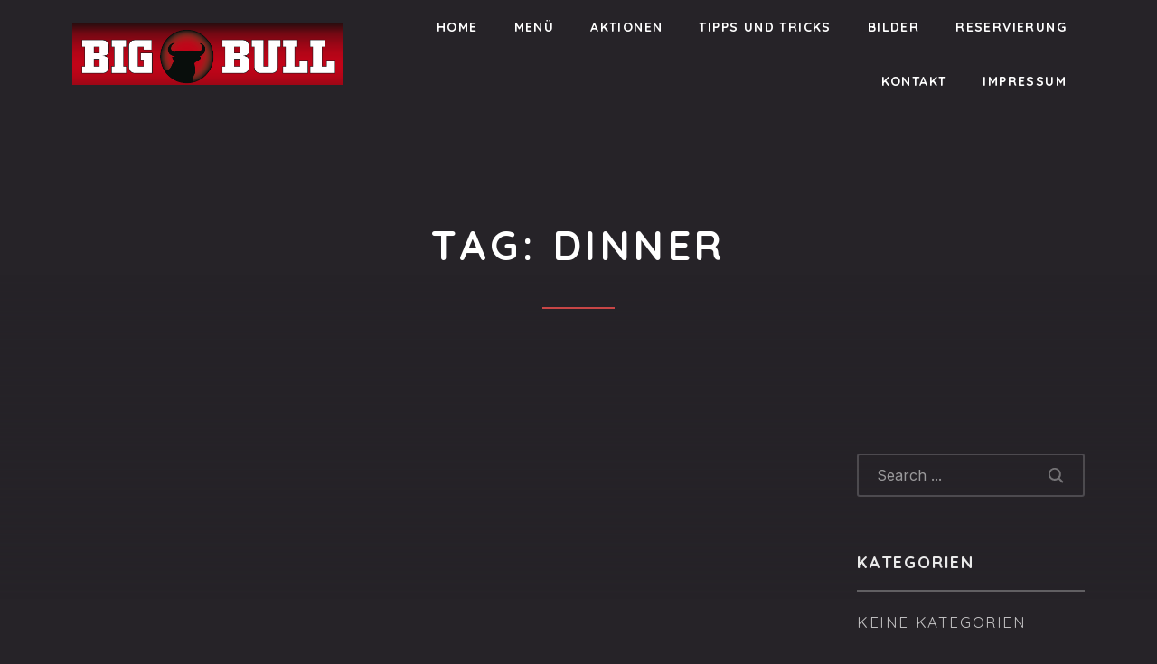

--- FILE ---
content_type: text/html; charset=UTF-8
request_url: http://big-bull.de/tag/dinner/
body_size: 12914
content:
<!DOCTYPE html>
<html id="top" dir="ltr" lang="de" prefix="og: https://ogp.me/ns#">

<head>
    <meta charset="UTF-8">

    <meta name="viewport" content="width=device-width, initial-scale=1">
    <meta name="theme-color" content="#302d32">

	<title>Dinner - BigBull Steak-House</title>

		<!-- All in One SEO 4.9.0 - aioseo.com -->
	<meta name="robots" content="max-image-preview:large" />
	<link rel="canonical" href="http://big-bull.de/tag/dinner/" />
	<meta name="generator" content="All in One SEO (AIOSEO) 4.9.0" />
		<script type="application/ld+json" class="aioseo-schema">
			{"@context":"https:\/\/schema.org","@graph":[{"@type":"BreadcrumbList","@id":"http:\/\/big-bull.de\/tag\/dinner\/#breadcrumblist","itemListElement":[{"@type":"ListItem","@id":"http:\/\/big-bull.de#listItem","position":1,"name":"Home","item":"http:\/\/big-bull.de","nextItem":{"@type":"ListItem","@id":"http:\/\/big-bull.de\/tag\/dinner\/#listItem","name":"Dinner"}},{"@type":"ListItem","@id":"http:\/\/big-bull.de\/tag\/dinner\/#listItem","position":2,"name":"Dinner","previousItem":{"@type":"ListItem","@id":"http:\/\/big-bull.de#listItem","name":"Home"}}]},{"@type":"CollectionPage","@id":"http:\/\/big-bull.de\/tag\/dinner\/#collectionpage","url":"http:\/\/big-bull.de\/tag\/dinner\/","name":"Dinner - BigBull Steak-House","inLanguage":"de-DE","isPartOf":{"@id":"http:\/\/big-bull.de\/#website"},"breadcrumb":{"@id":"http:\/\/big-bull.de\/tag\/dinner\/#breadcrumblist"}},{"@type":"Organization","@id":"http:\/\/big-bull.de\/#organization","name":"BigBull Steak-House","description":"BigBull Steakhouse in Hamburg","url":"http:\/\/big-bull.de\/","telephone":"+494054803900","logo":{"@type":"ImageObject","url":"http:\/\/big-bull.de\/wp-content\/uploads\/2022\/09\/LOGO.png","@id":"http:\/\/big-bull.de\/tag\/dinner\/#organizationLogo","width":599,"height":135},"image":{"@id":"http:\/\/big-bull.de\/tag\/dinner\/#organizationLogo"},"sameAs":["https:\/\/www.facebook.com\/people\/Big-Bull-Steakhouse","https:\/\/www.instagram.com\/bigbullhamburg\/"]},{"@type":"WebSite","@id":"http:\/\/big-bull.de\/#website","url":"http:\/\/big-bull.de\/","name":"BigBull Steak-House","description":"BigBull Steakhouse in Hamburg","inLanguage":"de-DE","publisher":{"@id":"http:\/\/big-bull.de\/#organization"}}]}
		</script>
		<!-- All in One SEO -->

<link rel='dns-prefetch' href='//fonts.googleapis.com' />
<link rel="alternate" type="application/rss+xml" title="BigBull Steak-House &raquo; Feed" href="http://big-bull.de/feed/" />
<link rel="alternate" type="application/rss+xml" title="BigBull Steak-House &raquo; Kommentar-Feed" href="http://big-bull.de/comments/feed/" />
<link rel="alternate" type="application/rss+xml" title="BigBull Steak-House &raquo; Dinner Schlagwort-Feed" href="http://big-bull.de/tag/dinner/feed/" />
<script>
window._wpemojiSettings = {"baseUrl":"https:\/\/s.w.org\/images\/core\/emoji\/14.0.0\/72x72\/","ext":".png","svgUrl":"https:\/\/s.w.org\/images\/core\/emoji\/14.0.0\/svg\/","svgExt":".svg","source":{"concatemoji":"http:\/\/big-bull.de\/wp-includes\/js\/wp-emoji-release.min.js?ver=6.1.9"}};
/*! This file is auto-generated */
!function(e,a,t){var n,r,o,i=a.createElement("canvas"),p=i.getContext&&i.getContext("2d");function s(e,t){var a=String.fromCharCode,e=(p.clearRect(0,0,i.width,i.height),p.fillText(a.apply(this,e),0,0),i.toDataURL());return p.clearRect(0,0,i.width,i.height),p.fillText(a.apply(this,t),0,0),e===i.toDataURL()}function c(e){var t=a.createElement("script");t.src=e,t.defer=t.type="text/javascript",a.getElementsByTagName("head")[0].appendChild(t)}for(o=Array("flag","emoji"),t.supports={everything:!0,everythingExceptFlag:!0},r=0;r<o.length;r++)t.supports[o[r]]=function(e){if(p&&p.fillText)switch(p.textBaseline="top",p.font="600 32px Arial",e){case"flag":return s([127987,65039,8205,9895,65039],[127987,65039,8203,9895,65039])?!1:!s([55356,56826,55356,56819],[55356,56826,8203,55356,56819])&&!s([55356,57332,56128,56423,56128,56418,56128,56421,56128,56430,56128,56423,56128,56447],[55356,57332,8203,56128,56423,8203,56128,56418,8203,56128,56421,8203,56128,56430,8203,56128,56423,8203,56128,56447]);case"emoji":return!s([129777,127995,8205,129778,127999],[129777,127995,8203,129778,127999])}return!1}(o[r]),t.supports.everything=t.supports.everything&&t.supports[o[r]],"flag"!==o[r]&&(t.supports.everythingExceptFlag=t.supports.everythingExceptFlag&&t.supports[o[r]]);t.supports.everythingExceptFlag=t.supports.everythingExceptFlag&&!t.supports.flag,t.DOMReady=!1,t.readyCallback=function(){t.DOMReady=!0},t.supports.everything||(n=function(){t.readyCallback()},a.addEventListener?(a.addEventListener("DOMContentLoaded",n,!1),e.addEventListener("load",n,!1)):(e.attachEvent("onload",n),a.attachEvent("onreadystatechange",function(){"complete"===a.readyState&&t.readyCallback()})),(e=t.source||{}).concatemoji?c(e.concatemoji):e.wpemoji&&e.twemoji&&(c(e.twemoji),c(e.wpemoji)))}(window,document,window._wpemojiSettings);
</script>
<style>
img.wp-smiley,
img.emoji {
	display: inline !important;
	border: none !important;
	box-shadow: none !important;
	height: 1em !important;
	width: 1em !important;
	margin: 0 0.07em !important;
	vertical-align: -0.1em !important;
	background: none !important;
	padding: 0 !important;
}
</style>
	<link rel='stylesheet' id='google-fonts-css' href='//fonts.googleapis.com/css2?family=Quicksand%3Awght%40400%3B700&#038;family=Inter%3Awght%40400%3B700&#038;display=swap&#038;ver=6.1.9' media='all' />
<link rel='stylesheet' id='wp-block-library-css' href='http://big-bull.de/wp-includes/css/dist/block-library/style.min.css?ver=6.1.9' media='all' />
<link rel='stylesheet' id='aioseo/css/src/vue/standalone/blocks/table-of-contents/global.scss-css' href='http://big-bull.de/wp-content/plugins/all-in-one-seo-pack/dist/Lite/assets/css/table-of-contents/global.e90f6d47.css?ver=4.9.0' media='all' />
<link rel='stylesheet' id='classic-theme-styles-css' href='http://big-bull.de/wp-includes/css/classic-themes.min.css?ver=1' media='all' />
<style id='global-styles-inline-css'>
body{--wp--preset--color--black: #000000;--wp--preset--color--cyan-bluish-gray: #abb8c3;--wp--preset--color--white: #ffffff;--wp--preset--color--pale-pink: #f78da7;--wp--preset--color--vivid-red: #cf2e2e;--wp--preset--color--luminous-vivid-orange: #ff6900;--wp--preset--color--luminous-vivid-amber: #fcb900;--wp--preset--color--light-green-cyan: #7bdcb5;--wp--preset--color--vivid-green-cyan: #00d084;--wp--preset--color--pale-cyan-blue: #8ed1fc;--wp--preset--color--vivid-cyan-blue: #0693e3;--wp--preset--color--vivid-purple: #9b51e0;--wp--preset--color--cnt: #eaeaea;--wp--preset--color--cnt-ac: #c84646;--wp--preset--color--cnt-bg: #262328;--wp--preset--gradient--vivid-cyan-blue-to-vivid-purple: linear-gradient(135deg,rgba(6,147,227,1) 0%,rgb(155,81,224) 100%);--wp--preset--gradient--light-green-cyan-to-vivid-green-cyan: linear-gradient(135deg,rgb(122,220,180) 0%,rgb(0,208,130) 100%);--wp--preset--gradient--luminous-vivid-amber-to-luminous-vivid-orange: linear-gradient(135deg,rgba(252,185,0,1) 0%,rgba(255,105,0,1) 100%);--wp--preset--gradient--luminous-vivid-orange-to-vivid-red: linear-gradient(135deg,rgba(255,105,0,1) 0%,rgb(207,46,46) 100%);--wp--preset--gradient--very-light-gray-to-cyan-bluish-gray: linear-gradient(135deg,rgb(238,238,238) 0%,rgb(169,184,195) 100%);--wp--preset--gradient--cool-to-warm-spectrum: linear-gradient(135deg,rgb(74,234,220) 0%,rgb(151,120,209) 20%,rgb(207,42,186) 40%,rgb(238,44,130) 60%,rgb(251,105,98) 80%,rgb(254,248,76) 100%);--wp--preset--gradient--blush-light-purple: linear-gradient(135deg,rgb(255,206,236) 0%,rgb(152,150,240) 100%);--wp--preset--gradient--blush-bordeaux: linear-gradient(135deg,rgb(254,205,165) 0%,rgb(254,45,45) 50%,rgb(107,0,62) 100%);--wp--preset--gradient--luminous-dusk: linear-gradient(135deg,rgb(255,203,112) 0%,rgb(199,81,192) 50%,rgb(65,88,208) 100%);--wp--preset--gradient--pale-ocean: linear-gradient(135deg,rgb(255,245,203) 0%,rgb(182,227,212) 50%,rgb(51,167,181) 100%);--wp--preset--gradient--electric-grass: linear-gradient(135deg,rgb(202,248,128) 0%,rgb(113,206,126) 100%);--wp--preset--gradient--midnight: linear-gradient(135deg,rgb(2,3,129) 0%,rgb(40,116,252) 100%);--wp--preset--duotone--dark-grayscale: url('#wp-duotone-dark-grayscale');--wp--preset--duotone--grayscale: url('#wp-duotone-grayscale');--wp--preset--duotone--purple-yellow: url('#wp-duotone-purple-yellow');--wp--preset--duotone--blue-red: url('#wp-duotone-blue-red');--wp--preset--duotone--midnight: url('#wp-duotone-midnight');--wp--preset--duotone--magenta-yellow: url('#wp-duotone-magenta-yellow');--wp--preset--duotone--purple-green: url('#wp-duotone-purple-green');--wp--preset--duotone--blue-orange: url('#wp-duotone-blue-orange');--wp--preset--font-size--small: 13px;--wp--preset--font-size--medium: 20px;--wp--preset--font-size--large: 36px;--wp--preset--font-size--x-large: 42px;--wp--preset--spacing--20: 0.44rem;--wp--preset--spacing--30: 0.67rem;--wp--preset--spacing--40: 1rem;--wp--preset--spacing--50: 1.5rem;--wp--preset--spacing--60: 2.25rem;--wp--preset--spacing--70: 3.38rem;--wp--preset--spacing--80: 5.06rem;}:where(.is-layout-flex){gap: 0.5em;}body .is-layout-flow > .alignleft{float: left;margin-inline-start: 0;margin-inline-end: 2em;}body .is-layout-flow > .alignright{float: right;margin-inline-start: 2em;margin-inline-end: 0;}body .is-layout-flow > .aligncenter{margin-left: auto !important;margin-right: auto !important;}body .is-layout-constrained > .alignleft{float: left;margin-inline-start: 0;margin-inline-end: 2em;}body .is-layout-constrained > .alignright{float: right;margin-inline-start: 2em;margin-inline-end: 0;}body .is-layout-constrained > .aligncenter{margin-left: auto !important;margin-right: auto !important;}body .is-layout-constrained > :where(:not(.alignleft):not(.alignright):not(.alignfull)){max-width: var(--wp--style--global--content-size);margin-left: auto !important;margin-right: auto !important;}body .is-layout-constrained > .alignwide{max-width: var(--wp--style--global--wide-size);}body .is-layout-flex{display: flex;}body .is-layout-flex{flex-wrap: wrap;align-items: center;}body .is-layout-flex > *{margin: 0;}:where(.wp-block-columns.is-layout-flex){gap: 2em;}.has-black-color{color: var(--wp--preset--color--black) !important;}.has-cyan-bluish-gray-color{color: var(--wp--preset--color--cyan-bluish-gray) !important;}.has-white-color{color: var(--wp--preset--color--white) !important;}.has-pale-pink-color{color: var(--wp--preset--color--pale-pink) !important;}.has-vivid-red-color{color: var(--wp--preset--color--vivid-red) !important;}.has-luminous-vivid-orange-color{color: var(--wp--preset--color--luminous-vivid-orange) !important;}.has-luminous-vivid-amber-color{color: var(--wp--preset--color--luminous-vivid-amber) !important;}.has-light-green-cyan-color{color: var(--wp--preset--color--light-green-cyan) !important;}.has-vivid-green-cyan-color{color: var(--wp--preset--color--vivid-green-cyan) !important;}.has-pale-cyan-blue-color{color: var(--wp--preset--color--pale-cyan-blue) !important;}.has-vivid-cyan-blue-color{color: var(--wp--preset--color--vivid-cyan-blue) !important;}.has-vivid-purple-color{color: var(--wp--preset--color--vivid-purple) !important;}.has-black-background-color{background-color: var(--wp--preset--color--black) !important;}.has-cyan-bluish-gray-background-color{background-color: var(--wp--preset--color--cyan-bluish-gray) !important;}.has-white-background-color{background-color: var(--wp--preset--color--white) !important;}.has-pale-pink-background-color{background-color: var(--wp--preset--color--pale-pink) !important;}.has-vivid-red-background-color{background-color: var(--wp--preset--color--vivid-red) !important;}.has-luminous-vivid-orange-background-color{background-color: var(--wp--preset--color--luminous-vivid-orange) !important;}.has-luminous-vivid-amber-background-color{background-color: var(--wp--preset--color--luminous-vivid-amber) !important;}.has-light-green-cyan-background-color{background-color: var(--wp--preset--color--light-green-cyan) !important;}.has-vivid-green-cyan-background-color{background-color: var(--wp--preset--color--vivid-green-cyan) !important;}.has-pale-cyan-blue-background-color{background-color: var(--wp--preset--color--pale-cyan-blue) !important;}.has-vivid-cyan-blue-background-color{background-color: var(--wp--preset--color--vivid-cyan-blue) !important;}.has-vivid-purple-background-color{background-color: var(--wp--preset--color--vivid-purple) !important;}.has-black-border-color{border-color: var(--wp--preset--color--black) !important;}.has-cyan-bluish-gray-border-color{border-color: var(--wp--preset--color--cyan-bluish-gray) !important;}.has-white-border-color{border-color: var(--wp--preset--color--white) !important;}.has-pale-pink-border-color{border-color: var(--wp--preset--color--pale-pink) !important;}.has-vivid-red-border-color{border-color: var(--wp--preset--color--vivid-red) !important;}.has-luminous-vivid-orange-border-color{border-color: var(--wp--preset--color--luminous-vivid-orange) !important;}.has-luminous-vivid-amber-border-color{border-color: var(--wp--preset--color--luminous-vivid-amber) !important;}.has-light-green-cyan-border-color{border-color: var(--wp--preset--color--light-green-cyan) !important;}.has-vivid-green-cyan-border-color{border-color: var(--wp--preset--color--vivid-green-cyan) !important;}.has-pale-cyan-blue-border-color{border-color: var(--wp--preset--color--pale-cyan-blue) !important;}.has-vivid-cyan-blue-border-color{border-color: var(--wp--preset--color--vivid-cyan-blue) !important;}.has-vivid-purple-border-color{border-color: var(--wp--preset--color--vivid-purple) !important;}.has-vivid-cyan-blue-to-vivid-purple-gradient-background{background: var(--wp--preset--gradient--vivid-cyan-blue-to-vivid-purple) !important;}.has-light-green-cyan-to-vivid-green-cyan-gradient-background{background: var(--wp--preset--gradient--light-green-cyan-to-vivid-green-cyan) !important;}.has-luminous-vivid-amber-to-luminous-vivid-orange-gradient-background{background: var(--wp--preset--gradient--luminous-vivid-amber-to-luminous-vivid-orange) !important;}.has-luminous-vivid-orange-to-vivid-red-gradient-background{background: var(--wp--preset--gradient--luminous-vivid-orange-to-vivid-red) !important;}.has-very-light-gray-to-cyan-bluish-gray-gradient-background{background: var(--wp--preset--gradient--very-light-gray-to-cyan-bluish-gray) !important;}.has-cool-to-warm-spectrum-gradient-background{background: var(--wp--preset--gradient--cool-to-warm-spectrum) !important;}.has-blush-light-purple-gradient-background{background: var(--wp--preset--gradient--blush-light-purple) !important;}.has-blush-bordeaux-gradient-background{background: var(--wp--preset--gradient--blush-bordeaux) !important;}.has-luminous-dusk-gradient-background{background: var(--wp--preset--gradient--luminous-dusk) !important;}.has-pale-ocean-gradient-background{background: var(--wp--preset--gradient--pale-ocean) !important;}.has-electric-grass-gradient-background{background: var(--wp--preset--gradient--electric-grass) !important;}.has-midnight-gradient-background{background: var(--wp--preset--gradient--midnight) !important;}.has-small-font-size{font-size: var(--wp--preset--font-size--small) !important;}.has-medium-font-size{font-size: var(--wp--preset--font-size--medium) !important;}.has-large-font-size{font-size: var(--wp--preset--font-size--large) !important;}.has-x-large-font-size{font-size: var(--wp--preset--font-size--x-large) !important;}
.wp-block-navigation a:where(:not(.wp-element-button)){color: inherit;}
:where(.wp-block-columns.is-layout-flex){gap: 2em;}
.wp-block-pullquote{font-size: 1.5em;line-height: 1.6;}
</style>
<link rel='stylesheet' id='ribeye-css' href='http://big-bull.de/wp-content/uploads/ribeye/ribeye.css?ver=1768876592' media='all' />
<style id='ribeye-inline-css'>

                #wpadminbar {
                    z-index: 90 !important;
                }
            
</style>
<script src='http://big-bull.de/wp-includes/js/jquery/jquery.min.js?ver=3.6.1' id='jquery-core-js'></script>
<script src='http://big-bull.de/wp-includes/js/jquery/jquery-migrate.min.js?ver=3.3.2' id='jquery-migrate-js'></script>
<link rel="https://api.w.org/" href="http://big-bull.de/wp-json/" /><link rel="alternate" type="application/json" href="http://big-bull.de/wp-json/wp/v2/tags/28" /><link rel="EditURI" type="application/rsd+xml" title="RSD" href="http://big-bull.de/xmlrpc.php?rsd" />
<link rel="wlwmanifest" type="application/wlwmanifest+xml" href="http://big-bull.de/wp-includes/wlwmanifest.xml" />
<meta name="generator" content="WordPress 6.1.9" />
<style>.grecaptcha-badge { visibility: hidden; pointer-events: none; }</style><link rel="icon" href="http://big-bull.de/wp-content/uploads/2017/01/cropped-ribeye-steakhouse-login-2-32x32.png" sizes="32x32" />
<link rel="icon" href="http://big-bull.de/wp-content/uploads/2017/01/cropped-ribeye-steakhouse-login-2-192x192.png" sizes="192x192" />
<link rel="apple-touch-icon" href="http://big-bull.de/wp-content/uploads/2017/01/cropped-ribeye-steakhouse-login-2-180x180.png" />
<meta name="msapplication-TileImage" content="http://big-bull.de/wp-content/uploads/2017/01/cropped-ribeye-steakhouse-login-2-270x270.png" />
		<style id="wp-custom-css">
			.textBlock {
	text-align: justify;
	text-align-last: inherit;
}

.container {
  max-width: 1200px;
  margin: 0 auto;
  padding: 1.5em;
}

.menuInline {
	color: #fff; 
}

.menu {
  font-family: "Inter", sans-serif;
  font-size: 14px;
}

.menu-group-heading {
  margin: 0;
  padding-bottom: 1em;
  border-bottom: 2px solid #ccc;
}

.menu-group {
  display: grid;
  grid-template-columns: 1fr;
  gap: 1.5em;
  padding: 1.5em 0;
}

.menu-item {
  display: flex;
}

.menu-item-image {
  width: 80px;
  height: 80px;
  flex-shrink: 0;
  object-fit: cover;
  margin-right: 1.5em;
}

.menu-item-text {
  flex-grow: 1;
}

.menu-item-heading {
  display: flex;
  justify-content: space-between;
  margin: 0;
}

.menu-item-name {
  margin-right: 1.5em;
}

.menu-item-description {
  line-height: 1.6;
}

@media screen and (min-width: 992px) {
  .menu {
    font-size: 16px;
  }

  .menu-group {
    grid-template-columns: repeat(2, 1fr);
  }

  .menu-item-image {
    width: 125px;
    height: 125px;
  }
}		</style>
		</head>

<body class="archive tag tag-dinner tag-28 wp-embed-responsive chrome fy-header-transparent fy-header-cart-disabled">

<svg xmlns="http://www.w3.org/2000/svg" viewBox="0 0 0 0" width="0" height="0" focusable="false" role="none" style="visibility: hidden; position: absolute; left: -9999px; overflow: hidden;" ><defs><filter id="wp-duotone-dark-grayscale"><feColorMatrix color-interpolation-filters="sRGB" type="matrix" values=" .299 .587 .114 0 0 .299 .587 .114 0 0 .299 .587 .114 0 0 .299 .587 .114 0 0 " /><feComponentTransfer color-interpolation-filters="sRGB" ><feFuncR type="table" tableValues="0 0.49803921568627" /><feFuncG type="table" tableValues="0 0.49803921568627" /><feFuncB type="table" tableValues="0 0.49803921568627" /><feFuncA type="table" tableValues="1 1" /></feComponentTransfer><feComposite in2="SourceGraphic" operator="in" /></filter></defs></svg><svg xmlns="http://www.w3.org/2000/svg" viewBox="0 0 0 0" width="0" height="0" focusable="false" role="none" style="visibility: hidden; position: absolute; left: -9999px; overflow: hidden;" ><defs><filter id="wp-duotone-grayscale"><feColorMatrix color-interpolation-filters="sRGB" type="matrix" values=" .299 .587 .114 0 0 .299 .587 .114 0 0 .299 .587 .114 0 0 .299 .587 .114 0 0 " /><feComponentTransfer color-interpolation-filters="sRGB" ><feFuncR type="table" tableValues="0 1" /><feFuncG type="table" tableValues="0 1" /><feFuncB type="table" tableValues="0 1" /><feFuncA type="table" tableValues="1 1" /></feComponentTransfer><feComposite in2="SourceGraphic" operator="in" /></filter></defs></svg><svg xmlns="http://www.w3.org/2000/svg" viewBox="0 0 0 0" width="0" height="0" focusable="false" role="none" style="visibility: hidden; position: absolute; left: -9999px; overflow: hidden;" ><defs><filter id="wp-duotone-purple-yellow"><feColorMatrix color-interpolation-filters="sRGB" type="matrix" values=" .299 .587 .114 0 0 .299 .587 .114 0 0 .299 .587 .114 0 0 .299 .587 .114 0 0 " /><feComponentTransfer color-interpolation-filters="sRGB" ><feFuncR type="table" tableValues="0.54901960784314 0.98823529411765" /><feFuncG type="table" tableValues="0 1" /><feFuncB type="table" tableValues="0.71764705882353 0.25490196078431" /><feFuncA type="table" tableValues="1 1" /></feComponentTransfer><feComposite in2="SourceGraphic" operator="in" /></filter></defs></svg><svg xmlns="http://www.w3.org/2000/svg" viewBox="0 0 0 0" width="0" height="0" focusable="false" role="none" style="visibility: hidden; position: absolute; left: -9999px; overflow: hidden;" ><defs><filter id="wp-duotone-blue-red"><feColorMatrix color-interpolation-filters="sRGB" type="matrix" values=" .299 .587 .114 0 0 .299 .587 .114 0 0 .299 .587 .114 0 0 .299 .587 .114 0 0 " /><feComponentTransfer color-interpolation-filters="sRGB" ><feFuncR type="table" tableValues="0 1" /><feFuncG type="table" tableValues="0 0.27843137254902" /><feFuncB type="table" tableValues="0.5921568627451 0.27843137254902" /><feFuncA type="table" tableValues="1 1" /></feComponentTransfer><feComposite in2="SourceGraphic" operator="in" /></filter></defs></svg><svg xmlns="http://www.w3.org/2000/svg" viewBox="0 0 0 0" width="0" height="0" focusable="false" role="none" style="visibility: hidden; position: absolute; left: -9999px; overflow: hidden;" ><defs><filter id="wp-duotone-midnight"><feColorMatrix color-interpolation-filters="sRGB" type="matrix" values=" .299 .587 .114 0 0 .299 .587 .114 0 0 .299 .587 .114 0 0 .299 .587 .114 0 0 " /><feComponentTransfer color-interpolation-filters="sRGB" ><feFuncR type="table" tableValues="0 0" /><feFuncG type="table" tableValues="0 0.64705882352941" /><feFuncB type="table" tableValues="0 1" /><feFuncA type="table" tableValues="1 1" /></feComponentTransfer><feComposite in2="SourceGraphic" operator="in" /></filter></defs></svg><svg xmlns="http://www.w3.org/2000/svg" viewBox="0 0 0 0" width="0" height="0" focusable="false" role="none" style="visibility: hidden; position: absolute; left: -9999px; overflow: hidden;" ><defs><filter id="wp-duotone-magenta-yellow"><feColorMatrix color-interpolation-filters="sRGB" type="matrix" values=" .299 .587 .114 0 0 .299 .587 .114 0 0 .299 .587 .114 0 0 .299 .587 .114 0 0 " /><feComponentTransfer color-interpolation-filters="sRGB" ><feFuncR type="table" tableValues="0.78039215686275 1" /><feFuncG type="table" tableValues="0 0.94901960784314" /><feFuncB type="table" tableValues="0.35294117647059 0.47058823529412" /><feFuncA type="table" tableValues="1 1" /></feComponentTransfer><feComposite in2="SourceGraphic" operator="in" /></filter></defs></svg><svg xmlns="http://www.w3.org/2000/svg" viewBox="0 0 0 0" width="0" height="0" focusable="false" role="none" style="visibility: hidden; position: absolute; left: -9999px; overflow: hidden;" ><defs><filter id="wp-duotone-purple-green"><feColorMatrix color-interpolation-filters="sRGB" type="matrix" values=" .299 .587 .114 0 0 .299 .587 .114 0 0 .299 .587 .114 0 0 .299 .587 .114 0 0 " /><feComponentTransfer color-interpolation-filters="sRGB" ><feFuncR type="table" tableValues="0.65098039215686 0.40392156862745" /><feFuncG type="table" tableValues="0 1" /><feFuncB type="table" tableValues="0.44705882352941 0.4" /><feFuncA type="table" tableValues="1 1" /></feComponentTransfer><feComposite in2="SourceGraphic" operator="in" /></filter></defs></svg><svg xmlns="http://www.w3.org/2000/svg" viewBox="0 0 0 0" width="0" height="0" focusable="false" role="none" style="visibility: hidden; position: absolute; left: -9999px; overflow: hidden;" ><defs><filter id="wp-duotone-blue-orange"><feColorMatrix color-interpolation-filters="sRGB" type="matrix" values=" .299 .587 .114 0 0 .299 .587 .114 0 0 .299 .587 .114 0 0 .299 .587 .114 0 0 " /><feComponentTransfer color-interpolation-filters="sRGB" ><feFuncR type="table" tableValues="0.098039215686275 1" /><feFuncG type="table" tableValues="0 0.66274509803922" /><feFuncB type="table" tableValues="0.84705882352941 0.41960784313725" /><feFuncA type="table" tableValues="1 1" /></feComponentTransfer><feComposite in2="SourceGraphic" operator="in" /></filter></defs></svg>
<div class="fy-container">

    <div class="fy-canvas">

		<header
	class="fy-header fy-header-default js-header js-sticky js-autohide">
	<div class="fy-centerer">

		<div class="fy-flex-container fy-flex-container-center fy-flex-gutter-xsmall">
			<div class="fy-flex-column fy-flex-order-tablet-1">

					<h1 class="fy-logo fy-logo-image">
				<a href="http://big-bull.de"
		   style="max-width: 299.5px;" rel="home">
			<img src="http://big-bull.de/wp-content/uploads/2022/09/LOGO.png"
			     width="299.5"
			     height="67.5"
			     alt="BigBull Steak-House">
		</a>
	</h1>

			</div>
			<div class="fy-flex-column-auto fy-flex-order-tablet-3 fy-align-right">

				<div class="fy-navigation-bar fy-position-relative">
					<div class="fy-flex-container fy-flex-container-center fy-flex-gutter-xsmall">
						<div class="fy-position-relative fy-flex-column-auto">
							    <div class="fy-navigation-container">
        <nav class="fy-navigation js-navigation" itemscope
             itemtype="https://schema.org/SiteNavigationElement">
			<nav id="navigation-primary" class="fy-navigation"><ul id="navigation_primary" class="fy-navigation-list"><li id="menu-item-254" class="menu-item menu-item-type-post_type menu-item-object-page menu-item-home menu-item-254"><a href="http://big-bull.de/">Home</a></li>
<li id="menu-item-253" class="menu-item menu-item-type-post_type menu-item-object-page menu-item-has-children menu-item-253"><a href="http://big-bull.de/menu/">Menü</a>
<ul class="sub-menu">
	<li id="menu-item-1886" class="menu-item menu-item-type-taxonomy menu-item-object-section menu-item-1886"><a href="http://big-bull.de/menu/empfehlung/">Empfehlung des Hauses</a></li>
	<li id="menu-item-641" class="menu-item menu-item-type-taxonomy menu-item-object-section menu-item-641"><a href="http://big-bull.de/menu/vorspeisen/">Vorspeisen</a></li>
	<li id="menu-item-648" class="menu-item menu-item-type-taxonomy menu-item-object-section menu-item-648"><a href="http://big-bull.de/menu/steaks/">Steaks</a></li>
	<li id="menu-item-645" class="new menu-item menu-item-type-taxonomy menu-item-object-section menu-item-645"><a href="http://big-bull.de/menu/burger/">Burger</a></li>
	<li id="menu-item-1681" class="menu-item menu-item-type-taxonomy menu-item-object-section menu-item-1681"><a href="http://big-bull.de/menu/baked-potatoes/">Baked Potatoes</a></li>
	<li id="menu-item-647" class="menu-item menu-item-type-taxonomy menu-item-object-section menu-item-647"><a href="http://big-bull.de/menu/fisch/">Fisch</a></li>
	<li id="menu-item-1485" class="menu-item menu-item-type-taxonomy menu-item-object-section menu-item-1485"><a href="http://big-bull.de/menu/salate/">salate</a></li>
	<li id="menu-item-1682" class="menu-item menu-item-type-taxonomy menu-item-object-section menu-item-1682"><a href="http://big-bull.de/menu/nachspeisen/">Nachspeisen</a></li>
	<li id="menu-item-1683" class="menu-item menu-item-type-taxonomy menu-item-object-section menu-item-1683"><a href="http://big-bull.de/menu/spezial/">Spezial</a></li>
	<li id="menu-item-642" class="menu-item menu-item-type-taxonomy menu-item-object-section menu-item-642"><a href="http://big-bull.de/menu/getraenke/">Getränke</a></li>
</ul>
</li>
<li id="menu-item-2090" class="menu-item menu-item-type-post_type menu-item-object-page menu-item-2090"><a href="http://big-bull.de/aktionen-im-bigbull/">Aktionen</a></li>
<li id="menu-item-686" class="menu-item menu-item-type-post_type menu-item-object-page menu-item-686"><a href="http://big-bull.de/events/">Tipps und Tricks</a></li>
<li id="menu-item-250" class="menu-item menu-item-type-post_type menu-item-object-page menu-item-250"><a href="http://big-bull.de/gallery/">Bilder</a></li>
<li id="menu-item-247" class="menu-item menu-item-type-post_type menu-item-object-page menu-item-247"><a href="http://big-bull.de/reservations/">Reservierung</a></li>
<li id="menu-item-248" class="menu-item menu-item-type-post_type menu-item-object-page menu-item-248"><a href="http://big-bull.de/contact/">Kontakt</a></li>
<li id="menu-item-3139" class="menu-item menu-item-type-post_type menu-item-object-page menu-item-privacy-policy menu-item-3139"><a href="http://big-bull.de/impressum/">Impressum</a></li>
</ul></nav>        </nav>
    </div>

<div class="fy-navigation-close js-navigation-close">
	<svg class="icon" width="24" height="24" viewBox="0 0 24 24" xmlns="http://www.w3.org/2000/svg" aria-hidden="true" focusable="false">
	<path class="shape"
	      d="M19 6.41L17.59 5 12 10.59 6.41 5 5 6.41 10.59 12 5 17.59 6.41 19 12 13.41 17.59 19 19 17.59 13.41 12z"></path>
</svg></div><div class="fy-navigation-trigger js-navigation-trigger">
	<div class="fy-navigation-open">
		<svg class="icon" xmlns="http://www.w3.org/2000/svg" width="24" height="24" viewBox="0 0 24 24" aria-hidden="true" focusable="false">
	<path class="shape" d="M3 18h18v-2H3v2zm0-5h18v-2H3v2zm0-7v2h18V6H3z"></path>
</svg>	</div>
</div>
						</div>

											</div>
				</div>

			</div>
		</div>

	</div>

</header>
<div class="fy-heading-background js-heading-background">
	        <div class="fy-heading-image fy-lazy js-lazy" data-src="http://vjz.0dc.mywebsitetransfer.com/wp-content/uploads/2022/09/laden-rechts.png"></div>
	</div>

<header class="fy-heading js-heading">
    <div class="fy-centerer-50">

        <h1>
			Tag: Dinner        </h1>

    </div>
</header>

    <div class="fy-wrap">

        <div class="fy-centerer">
            <div class="fy-flex-container fy-flex-gutter-xlarge">

                <main id="content" class="fy-main fy-flex-column-auto fy-sidebar-active">

					
                </main>

				
<div class="fy-sidebar-column fy-flex-column-30 fy-flex-column-tablet-40 fy-flex-column-phone-100 fy-flex-order-tablet-2">
    <aside class="fy-sidebar">
		<div id="search-1" class="fy-widget widget widget_search">
<form role="search" method="get" action="http://big-bull.de/">
    <fieldset>
        <div class="fy-field fy-field-search">
            <input type="text" class="fy-input" title="Search ..."
                   placeholder="Search ..." name="s">

            <button type="submit" class="fy-button">
				<svg class="icon" width="24" height="24" xmlns="http://www.w3.org/2000/svg" viewBox="0 0 24 24" aria-hidden="true" focusable="false">
	<path class="shape" d="M20.1,18.7l-3.6-3.6c2.1-2.7,1.8-6.6-0.7-9.1
			c-2.7-2.7-7.2-2.7-9.9,0c-2.7,2.7-2.7,7.2,0,9.9c2.5,2.5,6.4,2.7,9.1,0.7l3.6,3.6c0.4,0.4,1,0.4,1.4,0
			C20.5,19.7,20.5,19,20.1,18.7z M14.4,14.4c-2,2-5.1,2-7.1,0c-2-2-2-5.1,0-7.1s5.1-2,7.1,0C16.4,9.3,16.4,12.5,14.4,14.4z"></path>
</svg>
            </button>
        </div>
    </fieldset>
</form></div><div id="categories-2" class="fy-widget widget widget_categories"><h3 class="fy-widget-title">Kategorien</h3>
			<ul>
				<li class="cat-item-none">Keine Kategorien</li>			</ul>

			</div><div id="archives-1" class="fy-widget widget widget_archive"><h3 class="fy-widget-title">Archiv</h3>
			<ul>
							</ul>

			</div>    </aside>
</div>

            </div>
        </div>

    </div>

</div>


<footer class="fy-footer">

	        <div class="fy-footer-widget-area">
            <div class="fy-centerer">

                <div class="fy-flex-container fy-flex-gutter-xlarge">
					<div class="fy-widget-column fy-flex-column-auto fy-flex-column-tablet-50 fy-flex-column-phone-100"><div id="widget_call_to_action-4" class="fy-widget widget widget_call_to_action"><div class="fy-widget-image fy-lazy js-lazy" data-src="https://ribeye.forqy.website/steakhouse/wp-content/uploads/sites/4/2016/12/ribeye-steakhouse-24.jpg"></div><div class="fy-widget-container fy-widget-has-button"><div class="fy-widget-centerer"><h3 class="fy-widget-title"><span><a href="/menu"><span>Hochgenuss</span></a></span></h3><div class="fy-widget-content"><p>Seit über viele Jahren vertrauen unsere Restaurantgäste auf die gleichbleibend hohe Qualität unserer Speisen. Wir stehen für Transparenz und informieren Sie gern über unser Nachhaltigkeitsmanagement. Sie sind uns sehr wichtig</p>
</div></div></div><div class="fy-button-container"><a class="fy-button" href="/menu">speisekarte anschauen</a></div></div></div><div class="fy-widget-column fy-flex-column-auto fy-flex-column-tablet-50 fy-flex-column-phone-100"><div id="widget_call_to_action-6" class="fy-widget widget widget_call_to_action"><div class="fy-widget-image fy-lazy js-lazy" data-src="https://ribeye.forqy.website/steakhouse/wp-content/uploads/sites/4/2016/12/ribeye-steakhouse-24.jpg"></div><div class="fy-widget-container fy-widget-has-button"><div class="fy-widget-centerer"><h3 class="fy-widget-title"><span><a href="/reservation"><span>besuchen sie uns</span></a></span></h3><div class="fy-widget-content"><p>Sie suchen nach dem perfekten Steakhouse für einen genussvollen Abend mit der Familie oder Freunden? Oder nach einem Treffpunkt für das Kollegenteam mit vielfältigen Mittagsgerichten? Dann reserviren sie noch heute</p>
</div></div></div><div class="fy-button-container"><a class="fy-button" href="/reservation">online reservierung</a></div></div></div><div class="fy-widget-column fy-flex-column-auto fy-flex-column-tablet-50 fy-flex-column-phone-100"><div id="widget_opening_hours-1" class="fy-widget widget widget_opening_hours"><h3 class="fy-widget-title"><span>Öffnungszeiten:</span></h3>
			<div class="fy-widget-content">
				<p>Hier finden Sie unsere aktuellen Öffnungszeiten</p>
			</div>

						<div class="fy-day">
				<strong class="fy-float-left">Montag</strong> <span
					class="fy-float-right">Ruhetag</span></div>
						<div class="fy-day">
				<strong class="fy-float-left">Dienstag</strong> <span
					class="fy-float-right">16:00–23:00</span></div>
						<div class="fy-day">
				<strong class="fy-float-left">Mittwoch</strong> <span
					class="fy-float-right">16:00–23:00</span></div>
						<div class="fy-day">
				<strong class="fy-float-left">Donnerstag</strong> <span
					class="fy-float-right">16:00–23:00</span></div>
						<div class="fy-day">
				<strong class="fy-float-left">Freitag</strong> <span
					class="fy-float-right">16:00–23:00</span></div>
						<div class="fy-day">
				<strong class="fy-float-left">Samstag</strong> <span
					class="fy-float-right">16:00–23:00</span></div>
						<div class="fy-day">
				<strong class="fy-float-left">Sonntag</strong> <span
					class="fy-float-right">16:00–23:00</span></div>
						<div>
				<hr style="border-color: #fff;">
			</div>
						<div class="fy-day">
				<strong class="fy-float-left">Küche täglich</strong> <span
					class="fy-float-right">bis 22 Uhr</span></div>
			</div></div><div class="fy-widget-column fy-flex-column-auto fy-flex-column-tablet-50 fy-flex-column-phone-100"><div id="widget_about-1" class="fy-widget widget widget_about"><h3 class="fy-widget-title"><span>unsere Stärken</span></h3>
			<div class="fy-widget-content">
				<p>Von saftigen Steaks über zarten Fisch bis hin zur grünen, veganen Küche: In unserer Speisekarte ist für jeden Geschmack das Passende dabei. Lassen Sie sich von besten Speisen in traditionellem <strong>BigBull</strong> Ambiente verwöhnen und genießen Sie Ihren Steakhouse-Besuch mit allen Sinnen.</p>
			</div>

			
			<a href="/about" class="fy-button">
				über uns			</a>

			</div></div>                </div>

            </div>
        </div>
	
        <div class="fy-centerer">
            <div class="fy-footer-about-area">

				                    <div class="fy-footer-about-background fy-lazy js-lazy"
                         data-src="http://big-bull.de/wp-content/uploads/2022/09/ribeye-steakhouse-37-1.jpg"></div>
				
                <div class="fy-flex-container fy-flex-container-center">

					                        <div class="fy-footer-address fy-flex-column-100">
							<div class="fy-directions">

			<div class="fy-address">
			<div class="fy-icon">
				<svg class="icon" width="24" height="24" viewBox="0 0 24 24" xmlns="http://www.w3.org/2000/svg" aria-hidden="true" focusable="false">
	<path class="shape"
	      d="M12 2C8.13 2 5 5.13 5 9c0 5.25 7 13 7 13s7-7.75 7-13c0-3.87-3.13-7-7-7zm0 9.5c-1.38 0-2.5-1.12-2.5-2.5s1.12-2.5 2.5-2.5 2.5 1.12 2.5 2.5-1.12 2.5-2.5 2.5z"></path>
</svg>			</div>

							<a href="https://www.google.com/maps/place/Big+Bull+Steak+House/@53.5494232,9.97688,16.71z/data=!3m1!5s0x47b18f11a3e02f4d:0xb4530d739dd401bb!4m13!1m7!3m6!1s0x47b18f11a1448b7d:0xd0b3a8a20dd5941f!2sGroneumarkt+24,+20459+Hamburg!3b1!8m2!3d53.5509505!4d9.9795847!3m4!1s0x47b188daf1d594db:0x4b0f9cdb626ce10f!8m2!3d53.5509349!4d9.9796672" target="_blank">
					Großneumarkt 24, 20459 Hamburg				</a>
					</div>
			<div class="fy-phone">
			<div class="fy-icon">
				<svg class="icon" width="24" height="24" viewBox="0 0 24 24" xmlns="http://www.w3.org/2000/svg" aria-hidden="true" focusable="false">
	<path class="shape"
	      d="M6.62 10.79c1.44 2.83 3.76 5.14 6.59 6.59l2.2-2.2c.27-.27.67-.36 1.02-.24 1.12.37 2.33.57 3.57.57.55 0 1 .45 1 1V20c0 .55-.45 1-1 1-9.39 0-17-7.61-17-17 0-.55.45-1 1-1h3.5c.55 0 1 .45 1 1 0 1.25.2 2.45.57 3.57.11.35.03.74-.25 1.02l-2.2 2.2z"></path>
</svg>			</div>

			<a href="tel:040/54803900">
				040/54 80 39 00			</a>
		</div>
			<div class="fy-email">
			<div class="fy-icon">
				<svg class="icon" width="24" height="24" xmlns="http://www.w3.org/2000/svg" viewBox="0 0 24 24" aria-hidden="true" focusable="false">
	<path class="shape" d="M21,4H3C2.4,4,2,4.4,2,5v14c0,0.6,0.4,1,1,1h18c0.6,0,1-0.4,1-1
			V5C22,4.4,21.6,4,21,4z M18.7,6L12,12.7L5.3,6H18.7z M20,18H4V7.6l7.3,7.3c0.4,0.4,1,0.4,1.4,0L20,7.6V18z"></path>
</svg>
			</div>

			<a href="mailto:info@big-bull.de">
				info@big-bull.de			</a>
		</div>
			<div class="fy-hours">
			<div class="fy-icon">
				<svg class="icon" width="24" height="24" viewBox="0 0 24 24" xmlns="http://www.w3.org/2000/svg" aria-hidden="true" focusable="false">
	<path class="shape" d="M11.99 2C6.47 2 2 6.48 2 12s4.47 10 9.99 10C17.52 22 22 17.52 22 12S17.52 2 11.99 2zM12 20c-4.42 0-8-3.58-8-8s3.58-8 8-8 8 3.58 8 8-3.58 8-8 8z"></path>
	<path class="shape" d="M12.5 7H11v6l5.25 3.15.75-1.23-4.5-2.67z"></path>
</svg>			</div>

			<strong>Di-Fr</strong> ab 11.30 Uhr <strong>|</strong> <strong>Sa-So</strong> ab 15 Uhr		</div>
	
</div>                        </div>
					
                    <div class="fy-footer-socials fy-flex-column-100">
						    <nav class="fy-socials cs-socials">
		            <ul>
				                        <li class="fy-social-instagram">
                            <a href="https://www.instagram.com/bigbullhamburg"
                               title="Instagram"
                               target="_blank"
                               rel="noopener">
								                                    <div class="fy-icon">
										<svg class="icon instagram" width="24" height="24" xmlns="http://www.w3.org/2000/svg" viewBox="0 0 24 24" role="img" aria-label="Instagram">
    <path d="M22.934,7.465c-0.053-1.171-0.239-1.971-0.512-2.67c-0.281-0.724-0.656-1.337-1.268-1.948
			c-0.612-0.612-1.226-0.988-1.949-1.27c-0.699-0.271-1.499-0.457-2.67-0.511C15.362,1.013,14.987,1,12,1S8.638,1.013,7.465,1.066
			C6.294,1.12,5.494,1.306,4.794,1.577c-0.723,0.281-1.336,0.657-1.948,1.27C2.235,3.458,1.858,4.071,1.578,4.795
			C1.306,5.494,1.12,6.294,1.066,7.465C1.013,8.638,1,9.013,1,12s0.013,3.362,0.066,4.535c0.053,1.171,0.239,1.971,0.511,2.67
			c0.281,0.724,0.657,1.337,1.269,1.948c0.612,0.612,1.225,0.988,1.948,1.27c0.7,0.271,1.5,0.457,2.67,0.511
			C8.638,22.987,9.013,23,12,23s3.362-0.013,4.535-0.066c1.171-0.054,1.971-0.239,2.67-0.511c0.724-0.281,1.337-0.657,1.949-1.27
			c0.611-0.611,0.986-1.225,1.268-1.948c0.272-0.699,0.459-1.499,0.512-2.67C22.987,15.362,23,14.987,23,12
			S22.987,8.638,22.934,7.465z M20.954,16.445c-0.049,1.072-0.228,1.655-0.379,2.043c-0.2,0.513-0.438,0.879-0.823,1.265
			c-0.385,0.385-0.751,0.623-1.265,0.822c-0.388,0.151-0.97,0.33-2.042,0.379c-1.16,0.053-1.508,0.064-4.445,0.064
			s-3.285-0.012-4.445-0.064c-1.072-0.049-1.655-0.228-2.042-0.379c-0.513-0.199-0.879-0.438-1.265-0.822
			c-0.385-0.385-0.624-0.752-0.823-1.265c-0.151-0.388-0.33-0.971-0.379-2.043C2.993,15.285,2.982,14.938,2.982,12
			c0-2.937,0.011-3.285,0.064-4.444C3.095,6.482,3.274,5.9,3.425,5.513c0.199-0.514,0.438-0.88,0.823-1.265s0.751-0.624,1.265-0.823
			c0.388-0.15,0.97-0.33,2.042-0.379C8.715,2.993,9.063,2.982,12,2.982c2.938,0,3.285,0.011,4.445,0.063
			c1.072,0.049,1.654,0.229,2.042,0.379c0.514,0.199,0.88,0.438,1.265,0.823s0.623,0.751,0.823,1.265
			c0.15,0.388,0.33,0.97,0.379,2.043c0.053,1.159,0.063,1.508,0.063,4.444C21.018,14.938,21.007,15.285,20.954,16.445z
			 M17.871,4.809c-0.729,0-1.319,0.591-1.319,1.319c0,0.729,0.591,1.32,1.319,1.32c0.729,0,1.32-0.591,1.32-1.32
			C19.191,5.399,18.602,4.809,17.871,4.809z M12,6.352C8.88,6.352,6.352,8.88,6.352,12S8.88,17.648,12,17.648
			c3.119,0,5.648-2.528,5.648-5.648S15.119,6.352,12,6.352z M12,15.667c-2.025,0-3.667-1.642-3.667-3.667S9.975,8.333,12,8.333
			c2.025,0,3.666,1.642,3.666,3.667S14.025,15.667,12,15.667z"></path>
</svg>                                    </div>
								                                <span class="screen-reader-text">Neues Fenster</span>
                            </a>
                        </li>
					                        <li class="fy-social-facebook">
                            <a href="https://m.facebook.com/people/Big-Bull-Steakhouse/100037144993069/"
                               title="Facebook"
                               target="_blank"
                               rel="noopener">
								                                    <div class="fy-icon">
										<svg class="icon facebook" width="24" height="24" xmlns="http://www.w3.org/2000/svg" viewBox="0 0 24 24" role="img" aria-label="Facebook">
    <path d="M12,1.002c-6.076,0-11,4.954-11,11.065c0,5.525,4.027,10.105,9.289,10.932v-7.734H7.478v-3.197h2.812l0.001-2.438
			c0-2.772,1.634-4.311,4.146-4.311c1.204,0,2.452,0.232,2.452,0.232v2.705h-1.377c-1.366,0-1.803,0.86-1.803,1.736l0.002,2.075
			h3.056l-0.489,3.197h-2.566v7.734C18.974,22.173,23,17.593,23,12.067C23,5.956,18.075,1.002,12,1.002z"></path>
</svg>                                    </div>
								                                <span class="screen-reader-text">Neues Fenster</span>
                            </a>
                        </li>
					            </ul>
		    </nav>
	                    </div>

                </div>

            </div>
        </div>

	
    <div class="fy-footer-copyright-area">
        <div class="fy-centerer">

            <div class="fy-flex-container fy-flex-container-top">

				                    <div class="fy-footer-navigation-column fy-flex-column-100">
                        <nav class="fy-footer-navigation">
							<nav id="navigation-footer" class="fy-navigation-footer"><ul id="navigation_footer" class="fy-navigation-footer"><li class="menu-item menu-item-type-post_type menu-item-object-page menu-item-home menu-item-254"><a href="http://big-bull.de/">Home</a></li>
<li class="menu-item menu-item-type-post_type menu-item-object-page menu-item-253"><a href="http://big-bull.de/menu/">Menü</a></li>
<li class="menu-item menu-item-type-post_type menu-item-object-page menu-item-2090"><a href="http://big-bull.de/aktionen-im-bigbull/">Aktionen</a></li>
<li class="menu-item menu-item-type-post_type menu-item-object-page menu-item-686"><a href="http://big-bull.de/events/">Tipps und Tricks</a></li>
<li class="menu-item menu-item-type-post_type menu-item-object-page menu-item-250"><a href="http://big-bull.de/gallery/">Bilder</a></li>
<li class="menu-item menu-item-type-post_type menu-item-object-page menu-item-247"><a href="http://big-bull.de/reservations/">Reservierung</a></li>
<li class="menu-item menu-item-type-post_type menu-item-object-page menu-item-248"><a href="http://big-bull.de/contact/">Kontakt</a></li>
<li class="menu-item menu-item-type-post_type menu-item-object-page menu-item-privacy-policy menu-item-3139"><a href="http://big-bull.de/impressum/">Impressum</a></li>
</ul></nav>                        </nav>
                    </div>
				
                <div class="fy-footer-copyright-column fy-flex-column-100">
                    <div class="fy-footer-copyright">
						Copyright &copy; 2026 <a
                                href="http://big-bull.de/"
                                title="BigBull Steak-House">BigBull Steak-House</a>.

						All rights reserved.                    </div>
                </div>

            </div>

        </div>
    </div>

</footer>

    <div class="fy-page-loading">
        <div class="fy-page-loading-logo has-logo">
			                <img src="http://big-bull.de/wp-content/uploads/2017/01/cropped-ribeye-steakhouse-login-2.png"
                     alt="BigBull Steak-House &ndash; BigBull Steakhouse in Hamburg">
			        </div>

		<div class="fy-loading">
	<div class="fy-loader">
	<div class="fy-spinner">
		<svg class="icon" width="24" height="24" xmlns="http://www.w3.org/2000/svg" viewBox="0 0 24 24" aria-hidden="true" focusable="false">
			<path class="shape" d="M0,12h2C2,6.5,6.5,2,12,2V0C5.4,0,0,5.4,0,12z"></path>
		</svg>
	</div>
</div></div>    </div>
<a href="#top" class="fy-back-to-top js-back-to-top">
	<svg class="icon" width="32" height="32" viewBox="0 0 32 32" xmlns="http://www.w3.org/2000/svg" aria-hidden="true" focusable="false">
	<rect class="shape" height="2" width="16" x="8" y="7"></rect>
	<polygon class="shape" points="8,18.5 9.414,19.914 15,14.328 15,25 17,25 17,14.328 22.586,19.914 24,18.5 16,10.5"></polygon>
</svg></a>
</div>


<div class="fy-microdata fy-microdata-default" itemscope itemtype="https://schema.org/WebSite">

    <meta itemprop="name" content="BigBull Steak-House">
    <meta itemprop="url" content="http://big-bull.de/">

    <div itemprop="potentialAction" itemscope itemtype="https://schema.org/SearchAction">
        <meta itemprop="target" content="http://big-bull.de/?s={s}">
        <meta itemprop="query-input" content="required name=s">
    </div>

    <meta itemprop="accessibilityControl" content="fullKeyboardControl">
    <meta itemprop="accessibilityControl" content="fullMouseControl">
    <meta itemprop="accessibilityHazard" content="noFlashingHazard">
    <meta itemprop="accessibilityHazard" content="noMotionSimulationHazard">
    <meta itemprop="accessibilityHazard" content="noSoundHazard">
    <meta itemprop="accessibilityAPI" content="ARIA">

</div>
<div class="fy-microdata fy-microdata-restaurant" itemscope itemtype="https://schema.org/Restaurant">

    <meta itemprop="name" content="BigBull Steak-House">

	        <meta itemprop="image" content="http://big-bull.de/wp-content/uploads/2016/07/cropped-WhatsApp-Image-2022-08-14-at-20.06.30.jpeg">
	        <meta itemprop="telephone" content="040/54 80 39 00">
	        <meta itemprop="email" content="info@big-bull.de">
	        <meta itemprop="openingHours" content="&lt;strong&gt;Di-Fr&lt;/strong&gt; ab 11.30 Uhr &lt;strong&gt;|&lt;/strong&gt; &lt;strong&gt;Sa-So&lt;/strong&gt; ab 15 Uhr">
	        <meta itemprop="priceRange" content="$$">
	
    <meta itemprop="paymentAccepted" content="Cash, Credit Card">

	        <div itemprop="address" itemscope itemtype="https://schema.org/PostalAddress">
            <meta itemprop="streetAddress" content="Großneumarkt 24, 20459 Hamburg">
        </div>
	
	                    <link itemprop="sameAs" href="https://www.instagram.com/bigbullhamburg">
				                    <link itemprop="sameAs" href="https://m.facebook.com/people/Big-Bull-Steakhouse/100037144993069/">
				</div>

<div class="fy-pswp js-pswp pswp" tabindex="-1" role="dialog" aria-hidden="true">
	<div class="pswp__bg"></div>

	<div class="pswp__scroll-wrap">

		<div class="pswp__container">
			<div class="pswp__item"></div>
			<div class="pswp__item"></div>
			<div class="pswp__item"></div>
		</div>

		<div class="pswp__ui pswp__ui--hidden">
			<div class="pswp__top-bar">
				<div class="pswp__counter"></div>

				<button type="button" class="pswp__button pswp__button--close" title="Close (Esc)">
					<span class="screen-reader-text">Close (Esc)</span>
				</button>
				<button type="button" class="pswp__button pswp__button--fs" title="Toggle Full-screen">
					<span class="screen-reader-text">Toggle Full-screen</span>
				</button>
				<button type="button" class="pswp__button pswp__button--zoom" title="Zoom In/Out">
					<span class="screen-reader-text">Zoom In/Out</span>
				</button>

				<div class="pswp__preloader">
					<div class="pswp__preloader__icn">
						<div class="pswp__preloader__cut">
							<div class="pswp__preloader__donut"></div>
						</div>
					</div>
				</div>
			</div>

			<button type="button" class="pswp__button pswp__button--arrow--left" title="Previous">
				<span class="screen-reader-text">Previous</span>
			</button>
			<button type="button" class="pswp__button pswp__button--arrow--right" title="Next">
				<span class="screen-reader-text">Next</span>
			</button>

			<div class="pswp__caption">
				<div class="pswp__caption__center"></div>
			</div>
		</div>
	</div>
</div>
<script type="module" src='http://big-bull.de/wp-content/plugins/all-in-one-seo-pack/dist/Lite/assets/table-of-contents.95d0dfce.js?ver=4.9.0' id='aioseo/js/src/vue/standalone/blocks/table-of-contents/frontend.js-js'></script>
<script src='http://big-bull.de/wp-content/themes/ribeye/js/components/pace.js?ver=1.0.2' id='pace-js'></script>
<script id='pace-js-after'>
			Pace.options = {
		        ajax: false,
		        eventLag: false,
		        restartOnRequestAfter: false,
		        document: true,
		        elements: {
		            selectors: ["body"]
		        }
		    };
		
		    Pace.on("done", function () {
		        document.body.classList.add("loading-hiding");
		
		        if (document.body.classList.contains("loading-hiding")) {
		            setTimeout(function () {
		                document.body.classList.remove("loading-hiding");
		                document.body.classList.add("loading-hidden");
		            }, 600);
		        }
		    });
        
</script>
<script src='http://big-bull.de/wp-content/themes/ribeye/js/components/jquery.lazy.js?ver=1.7.10' id='jquery-lazy-js'></script>
<script src='http://big-bull.de/wp-content/themes/ribeye/js/components/swiper.js?ver=6.3.2' id='swiper-js'></script>
<script id='swiper-js-after'>
            const slideshow = new Swiper('.js-slideshow', {
                effect: 'slide',
                loop: true,
                speed: 600,
                direction: 'horizontal',
                threshold: 5,
                grabCursor: true,
                keyboard: true,

                // Lazy loading
                preloadImages: false,
                lazy: {
                    loadPrevNext: true
                },
             
                // Navigation
                navigation: {
                    prevEl: '.js-slideshow-prev',
                    nextEl: '.js-slideshow-next'
                },

                // Accessibility
                a11y: {
                    prevSlideMessage: 'Previous',
                    nextSlideMessage: 'Next'
                },
                
                // On
                on: {
                
                    // Loaded Image
	                lazyImageReady: function () {
	                
	                    // Autoplay
	                    if (!this.autoplay.running) {
	                        this.params.autoplay = {
	                            delay: 10000,
	                            stopOnLast: true,
	                            disableOnInteraction: true
	                        };
	                        this.autoplay.start();
	                    }
	                }
	            }
                
            });
        
</script>
<script src='http://big-bull.de/wp-content/themes/ribeye/js/components/doubletaptogo.js?ver=3.0.2' id='double-tap-to-go-js'></script>
<script src='http://big-bull.de/wp-content/themes/ribeye/js/components/photoswipe.js?ver=4.1.3' id='photoswipe-js'></script>
<script src='http://big-bull.de/wp-content/themes/ribeye/js/components/photoswipe-ui-default.js?ver=4.1.3' id='photoswipe-ui-default-js'></script>
<script src='http://big-bull.de/wp-content/themes/ribeye/js/theme.js?ver=1.0.0' id='ribeye-js'></script>
<script src='http://big-bull.de/wp-content/themes/ribeye/vendor/forqy/core/js/links.js?ver=1.0.0' id='ribeye-links-js'></script>
<script src='http://big-bull.de/wp-content/themes/ribeye/vendor/forqy/core/js/sticky.js?ver=1.0.1' id='ribeye-sticky-js'></script>
<script src='http://big-bull.de/wp-content/themes/ribeye/vendor/forqy/core/js/autohide.js?ver=1.0.2' id='ribeye-autohide-js'></script>
<script src='http://big-bull.de/wp-content/themes/ribeye/vendor/forqy/core/js/lazy.js?ver=1.0.0' id='ribeye-lazy-js'></script>
<script src='http://big-bull.de/wp-content/themes/ribeye/vendor/forqy/core/js/images.js?ver=1.0.1' id='ribeye-images-js'></script>
<script src='http://big-bull.de/wp-includes/js/jquery/ui/core.min.js?ver=1.13.2' id='jquery-ui-core-js'></script>
<script src='http://big-bull.de/wp-includes/js/jquery/ui/datepicker.min.js?ver=1.13.2' id='jquery-ui-datepicker-js'></script>
<script id='jquery-ui-datepicker-js-after'>
		    (function ($) {
                "use strict";

                $(".js-datepicker").datepicker({
                    firstDay: 1,
                    dateFormat: "mm/dd/yy",
                    maxDate: "+3m",
                    minDate: "0",
                    beforeShow: function () {
                        $("#ui-datepicker-div").addClass("fy-datepicker");
                    }
                });

            }(jQuery));
		
jQuery(function(jQuery){jQuery.datepicker.setDefaults({"closeText":"Schlie\u00dfen","currentText":"Heute","monthNames":["Januar","Februar","M\u00e4rz","April","Mai","Juni","Juli","August","September","Oktober","November","Dezember"],"monthNamesShort":["Jan.","Feb.","M\u00e4rz","Apr.","Mai","Juni","Juli","Aug.","Sep.","Okt.","Nov.","Dez."],"nextText":"Weiter","prevText":"Zur\u00fcck","dayNames":["Sonntag","Montag","Dienstag","Mittwoch","Donnerstag","Freitag","Samstag"],"dayNamesShort":["So.","Mo.","Di.","Mi.","Do.","Fr.","Sa."],"dayNamesMin":["S","M","D","M","D","F","S"],"dateFormat":"MM d, yy","firstDay":1,"isRTL":false});});
</script>

</body>
</html>
<!--
Performance optimized by W3 Total Cache. Learn more: https://www.boldgrid.com/w3-total-cache/

Object Caching 0/286 objects using APC
Page Caching using APC 
Database Caching using APC (Request-wide modification query)

Served from: big-bull.de @ 2026-01-20 02:36:32 by W3 Total Cache
-->

--- FILE ---
content_type: text/css
request_url: http://big-bull.de/wp-content/uploads/ribeye/ribeye.css?ver=1768876592
body_size: 39153
content:
article,aside,details,figcaption,figure,footer,header,hgroup,menu,nav,section{display:block;}html,body,div,span,applet,object,iframe,h1,h2,h3,h4,h5,h6,p,blockquote,pre,a,abbr,acronym,address,big,cite,code,del,dfn,em,img,ins,kbd,q,s,samp,small,strike,strong,sub,sup,tt,var,b,u,i,center,dl,dt,dd,ol,ul,li,fieldset,form,label,legend,table,caption,tbody,tfoot,thead,tr,th,td,article,aside,canvas,details,embed,figure,figcaption,footer,header,hgroup,menu,nav,output,ruby,section,summary,time,mark,audio,video{padding:0;margin:0;font-size:100%;vertical-align:baseline;border:0;outline:0;}*,*:after,*:before{box-sizing:border-box;}ul,ol{padding:0;margin:0;}.fy-list{margin-bottom:40px;list-style-type:square;}.fy-list:last-child{margin-bottom:0;}.fy-list ul{list-style-type:inherit;}.fy-list ul,.fy-list ol{display:block;padding:5px 0;margin-left:20px;}.fy-list a:not(.fy-button){color:#eaeaea;border-bottom:2px solid transparent;}.fy-list a:not(.fy-button):hover{color:#eaeaea;border-bottom-color:rgba(234,234,234,0.4);}.fy-list-o{margin-bottom:40px;list-style-type:decimal;}.fy-list-o ol{list-style-type:lower-alpha;}.fy-list-o ol ol{list-style-type:lower-alpha;}.fy-list-none{list-style-type:none;}.fy-list-square{list-style-type:square;}.fy-list-circle{list-style-type:circle;}.fy-list-disc{list-style-type:disc;}.fy-list-square ul,.fy-list-circle ul,.fy-list-disc ul{list-style:inherit;}.fy-list-inline{list-style:none;font-size:0;}.fy-list-inline > li{display:inline-block;margin-right:40px;font-size:1rem;}.fy-list-inline > li:last-child{margin-right:0;}.fy-p{margin-bottom:40px;word-wrap:break-word;}.fy-p > a:not(.fy-button){color:#eaeaea;border-bottom:2px solid rgba(234,234,234,0.2);}.fy-p > a:not(.fy-button):hover{color:#eaeaea;border-bottom-color:rgba(234,234,234,0.6);}.fy-p:empty{margin-bottom:0;}figure{padding:0;margin:0;}nav ul{list-style:none;}input,select{vertical-align:middle;}mark{color:inherit;background-color:transparent;}mark a{color:inherit;}blockquote{padding:20px 0;margin:0 0 40px;font-family:"Quicksand", Arial, Helvetica, sans-serif;font-size:1.9032rem;quotes:none;}@media (max-width: 1023px){blockquote{font-size:1.7303rem;}}@media (max-width: 767px){blockquote{font-size:1.573rem;}}blockquote cite{display:block;margin:20px auto 0;font-family:"Inter", Arial, Helvetica, sans-serif;font-size:1rem;}hr{box-sizing:content-box;height:0;}pre,code,kbd,samp{font-family:monospace;}pre{display:block;padding:20px;margin-bottom:40px;text-align:left;line-height:28px;overflow-x:auto;white-space:pre;word-break:break-all;word-wrap:break-word;}abbr[title],acronym[title]{cursor:help;text-decoration:none;border-bottom:1px dotted;}sup,sub{position:relative;vertical-align:baseline;height:0;font-size:0.875rem;line-height:0;}sup{top:-0.5em;}sub{bottom:-0.25em;}audio:not([controls]){display:none;height:0;}audio,video,canvas,progress{display:inline-block;vertical-align:baseline;}html{font-size:100%;-webkit-text-size-adjust:100%;}body{max-width:100vw;overflow-x:hidden;font-family:"Inter", Arial, Helvetica, sans-serif;font-size:1rem;line-height:1.7;color:#000;background-color:#fff;}.fy-anchor{position:relative;display:block;width:0;height:0;top:-100px;visibility:hidden;z-index:-1;}a{text-decoration:none;cursor:pointer;color:inherit;transition-property:color, background-color, border-color, opacity;transition-duration:0.4s;transition-timing-function:ease;}a:link,a:hover,a:active,a:visited{text-decoration:none;}@keyframes animationRotate{0%{transform:rotate(0);}100%{transform:rotate(360deg);}}.fy-animation-rotate{animation-name:animationRotate;animation-duration:0.8s;animation-delay:0s;animation-iteration-count:infinite;animation-timing-function:linear;}@keyframes animationPulse{0%{transform:scale(1,1);}50%{transform:scale(1.1,1.1);}100%{transform:scale(1,1);}}.fy-animation-pulse{animation-name:animationPulse;animation-duration:0.8s;animation-delay:0s;animation-iteration-count:infinite;animation-timing-function:linear;}@keyframes animationProgress{from{width:0;}}@keyframes animationFadeIn{from{opacity:0;}to{opacity:1;}}.fy-animation-fade-in{animation-name:animationFadeIn;animation-duration:0.8s;animation-delay:0s;animation-iteration-count:1;animation-timing-function:linear;animation-fill-mode:forwards;}@keyframes animationFadeOut{from{opacity:1;}to{opacity:0;}}.fy-animation-fade-out{animation-name:animationFadeOut;animation-duration:0.8s;animation-delay:0s;animation-iteration-count:1;animation-timing-function:linear;animation-fill-mode:forwards;}@keyframes animationSlideInTop{from{top:-100vh;}to{top:0;}}.fy-animation-slide-in-top{animation-name:animationSlideInTop;animation-duration:0.8s;animation-delay:0s;animation-iteration-count:1;animation-timing-function:linear;animation-fill-mode:forwards;}@keyframes animationSlideOutTop{from{top:0;}to{top:-100vh;}}.fy-animation-slide-out-top{animation-name:animationSlideOutTop;animation-duration:0.8s;animation-delay:0s;animation-iteration-count:1;animation-timing-function:linear;animation-fill-mode:forwards;}@keyframes animationSlideInLeft{from{left:-100vw;}to{left:0;}}.fy-animation-slide-in-left{animation-name:animationSlideInLeft;animation-duration:0.8s;animation-delay:0s;animation-iteration-count:1;animation-timing-function:linear;animation-fill-mode:forwards;}@keyframes animationSlideOutLeft{from{left:0;}to{left:-100vw;}}.fy-animation-slide-out-left{animation-name:animationSlideOutLeft;animation-duration:0.8s;animation-delay:0s;animation-iteration-count:1;animation-timing-function:linear;animation-fill-mode:forwards;}@keyframes animationSlideInRight{from{right:-100vw;}to{right:0;}}.fy-animation-slide-in-right{animation-name:animationSlideInRight;animation-duration:0.8s;animation-delay:0s;animation-iteration-count:1;animation-timing-function:linear;animation-fill-mode:forwards;}@keyframes animationSlideOutRight{from{right:0;}to{right:-100vw;}}.fy-animation-slide-out-right{animation-name:animationSlideOutRight;animation-duration:0.8s;animation-delay:0s;animation-iteration-count:1;animation-timing-function:linear;animation-fill-mode:forwards;}@keyframes animationSlideInBottom{from{bottom:-100vh;}to{bottom:0;}}.fy-animation-slide-in-bottom{animation-name:animationSlideInBottom;animation-duration:0.8s;animation-delay:0s;animation-iteration-count:1;animation-timing-function:linear;animation-fill-mode:forwards;}@keyframes animationSlideOutBottom{from{bottom:0;}to{bottom:-100vh;}}.fy-animation-slide-out-bottom{animation-name:animationSlideOutBottom;animation-duration:0.8s;animation-delay:0s;animation-iteration-count:1;animation-timing-function:linear;animation-fill-mode:forwards;}::selection{color:#fff !important;background-color:#5050a0;text-shadow:none;}::-moz-selection{color:#fff !important;background-color:#5050a0;text-shadow:none;}img::selection{background:transparent;}img::-moz-selection{background:transparent;}input::selection,textarea::selection,select::selection{-webkit-text-fill-color:#fff !important;}input:-webkit-autofill::selection,textarea:-webkit-autofill::selection,select:-webkit-autofill::selection{-webkit-text-fill-color:#fff !important;}.clearfix:after{content:'';display:table;clear:both;}.fy-position-relative{position:relative;}.fy-position-absolute{position:absolute;}.fy-position-static{position:static;}.fy-float-left{float:left;}.fy-float-right{float:right;}.fy-block{display:block;}.fy-block-center{display:block;margin-left:auto;margin-right:auto;}.fy-align-left{text-align:left;}.fy-align-center{text-align:center;}.fy-align-right{text-align:right;}.fy-align-justify{text-align:justify;}.fy-show{display:block;visibility:visible;}.fy-hide{display:none !important;visibility:hidden !important;padding:0;margin:0;}.fy-hidden{visibility:hidden;}.fy-visible{visibility:visible;}.fy-padding-small{padding:20px 20px;}.fy-padding,.fy-padding-medium{padding:40px 40px;}.fy-padding-large{padding:80px 80px;}.fy-padding-0{padding:0;}.fy-padding-top{padding-top:40px;}.fy-padding-top-0{padding-top:0;}.fy-padding-right{padding-right:40px;}.fy-padding-right-0{padding-right:0;}.fy-padding-bottom{padding-bottom:40px;}.fy-padding-bottom-0{padding-bottom:0;}.fy-padding-left{padding-left:40px;}.fy-padding-left-0{padding-left:0;}.fy-padding-vertical-0{padding-top:0;padding-bottom:0;}.fy-padding-horizontal-0{padding-right:0;padding-left:0;}.fy-margin-small{margin:20px 20px;}.fy-margin,.fy-margin-medium{margin:40px 40px;}.fy-margin-large{margin:80px 80px;}.fy-margin-0{margin:0;}.fy-margin-top{margin-top:40px;}.fy-margin-top-0{margin-top:0;}.fy-margin-right{margin-right:40px;}.fy-margin-right-0{margin-right:0;}.fy-margin-bottom{margin-bottom:40px;}.fy-margin-bottom-0{margin-bottom:0;}.fy-margin-left{margin-left:40px;}.fy-margin-left-0{margin-left:0;}@media (max-width: 321px){.fy-phone-min-show{display:block;}.fy-phone-min-hide{display:none;}}@media (max-width: 767px){.fy-phone-show{display:block;}.fy-phone-hide{display:none;}}@media (min-width: 768px) and (max-width: 1023px){.fy-tablet-show{display:block;}.fy-phone-show,.fy-desktop-show,.fy-desktop-wide-show{display:none;}.fy-tablet-hide{display:none;}}@media (min-width: 1024px) and (max-width: 1279px){.fy-desktop-show{display:block;}.fy-phone-show,.fy-tablet-show,.fy-desktop-wide-show{display:none;}.fy-desktop-hide{display:none;}}@media (min-width: 1280px){.fy-desktop-wide-show{display:block;}.fy-phone-show,.fy-tablet-show,.fy-desktop-show{display:none;}.fy-desktop-wide-hide{display:none;}}@media (min-width: 1440px){.fy-desktop-super-wide-show{display:block;}.fy-phone-show,.fy-tablet-show,.fy-desktop-show,.fy-desktop-wide-show{display:none;}.fy-desktop-super-wide-hide{display:none;}}@media print{.fy-print-show{display:block;}.fy-print-hide{display:none;}}h1,h2,h3,h4,h5,h6{margin:0;font-family:"Quicksand", Arial, Helvetica, sans-serif;font-weight:700;text-transform:uppercase;letter-spacing:0.1em;line-height:1.4;word-wrap:break-word;}h1{font-size:2.3036rem;}@media (max-width: 767px){h1{font-size:2.0943rem;}}h2{font-size:2.0943rem;}@media (max-width: 767px){h2{font-size:1.9032rem;}}h3{font-size:1.9032rem;}@media (max-width: 767px){h3{font-size:1.7303rem;}}h4{font-size:1.7303rem;}@media (max-width: 767px){h4{font-size:1.573rem;}}h5{font-size:1.573rem;}@media (max-width: 767px){h5{font-size:1.43rem;}}h6{font-size:1.43rem;}@media (max-width: 767px){h6{font-size:1.125rem;}}h1 small,h2 small,h3 small,h4 small,h5 small,h6 small{font-size:80%;font-weight:400;text-transform:none;}.fy-image{display:block;vertical-align:middle;border:0;}.fy-image-responsive{display:block;vertical-align:middle;border:0;max-width:100%;height:auto;}.fy-image-rounded{display:block;vertical-align:middle;border:0;border-radius:3px;}.fy-image-circle{display:block;vertical-align:middle;border:0;border-radius:80px;}form{display:block;}fieldset{padding:0;margin:0;border:0;}legend{padding:0;font-size:1.0625rem;font-weight:700;color:#000;border:0;}.fy-field{position:relative;padding:0;margin:0 0 40px;}.fy-label{display:inline-block;padding:5px 0;font-family:"Quicksand", Arial, Helvetica, sans-serif;font-size:1.0625rem;font-weight:700;letter-spacing:0.1em;text-transform:uppercase;color:#eaeaea;cursor:pointer;transition-property:color, background-color;transition-duration:0.4s;transition-timing-function:ease;user-select:none;}.fy-label abbr[title]{border:0;}.fy-label .fy-required{font-size:0.9375rem;text-decoration:none;line-height:normal;border-bottom:0 !important;}.fy-label.fy-error{color:#c84646;}.fy-label-error{display:block;padding:10px 0;font-family:inherit;font-size:inherit;font-weight:inherit;text-transform:inherit;letter-spacing:inherit;line-height:normal;color:#c84646;}.fy-field .fy-label-error{position:absolute;top:100%;left:0;}input.fy-input,textarea.fy-input,select.fy-input{display:block;padding:10px 20px;margin:0;font-family:"Inter", Arial, Helvetica, sans-serif;font-size:1rem;font-weight:400;letter-spacing:0;text-transform:none;line-height:1.5rem;color:rgba(234,234,234,0.6);background-color:#262328;border:2px solid rgba(234,234,234,0.2);appearance:none;transition-property:color, background-color, border-color, box-shadow;transition-duration:0.4s;transition-timing-function:ease;}input.fy-input::placeholder,textarea.fy-input::placeholder,select.fy-input::placeholder{color:rgba(234,234,234,0.4);transition:color 0.4s ease 0s;}input.fy-input:focus::placeholder,textarea.fy-input:focus::placeholder,select.fy-input:focus::placeholder{color:rgba(234,234,234,0.2);}input.fy-input:focus,textarea.fy-input:focus,select.fy-input:focus{outline:none;color:#eaeaea;border-color:#eaeaea;background-color:#19171a;}input.fy-input::-moz-focus-inner,textarea.fy-input::-moz-focus-inner,select.fy-input::-moz-focus-inner{border:0;padding:0;}input.fy-input[disabled],input.fy-input[readonly],fieldset[disabled] input.fy-input,textarea.fy-input[disabled],textarea.fy-input[readonly],fieldset[disabled] textarea.fy-input,select.fy-input[disabled],select.fy-input[readonly],fieldset[disabled] select.fy-input{opacity:1;cursor:default;color:rgba(234,234,234,0.6);background-color:#262328;border-width:2px;border-color:rgba(234,234,234,0.2);}textarea{display:block;}textarea.fy-textarea{height:auto;overflow:auto;resize:vertical;}select.fy-select{padding-right:64px;line-height:1.5rem;background-image:url('data:image/svg+xml;charset=UTF-8,<?xml version="1.0" ?><svg fill="rgba(234,234,234,0.4)" width="24" height="24" version="1.1" xmlns="http://www.w3.org/2000/svg" viewBox="0 0 24 24"><polygon points="13,13 13,6 12,6 12,13 9,13 12.5,18 16,13"/></svg>');background-position:right 20px center;background-repeat:no-repeat;appearance:none;}select.fy-select option{color:#000;background-color:#fff;}select.fy-select optgroup{font-weight:700;}select.fy-select:focus{background-image:url('data:image/svg+xml;charset=UTF-8,<?xml version="1.0" ?><svg fill="rgba(234,234,234,0.99)" width="24" height="24" version="1.1" xmlns="http://www.w3.org/2000/svg" viewBox="0 0 24 24"><polygon points="13,13 13,6 12,6 12,13 9,13 12.5,18 16,13"/></svg>');}input.fy-checkbox,input.fy-radio{display:inline-block;position:relative;top:-1px;padding:0 0 0 40px;margin-right:10px;margin-left:0;font-weight:400;vertical-align:middle;cursor:pointer;}input.fy-checkbox + input.fy-checkbox,input.fy-checkbox + input.fy-radio,input.fy-radio + input.fy-checkbox,input.fy-radio + input.fy-radio{margin-left:20px;}.fy-field-checkbox,.fy-field-radio{background-color:transparent;border:0;}.fy-field-checkbox:before,.fy-field-checkbox:after,.fy-field-radio:before,.fy-field-radio:after{display:none;}input[type='number'] .fy-input-number::-webkit-inner-spin-button,input[type='number'] .fy-input-number::-webkit-outer-spin-button{height:auto;}input[type='color'] .fy-input-color{display:block;padding:0 2px;height:50px;}input[type='range'] .fy-input-range{display:block;width:100%;}input[type='search'] .fy-input-search{box-sizing:border-box;appearance:textfield;}input[type='search'] .fy-input-search::-webkit-search-cancel-button,input[type='search'] .fy-input-search::-webkit-search-decoration{appearance:none;}.fy-field-picker .fy-input{cursor:pointer;}.fy-field-description{display:block;margin:20px 0;}.fy-field-description-inline{display:inline;margin:0 20px;}.fy-field.field-active .fy-label{color:#eaeaea;}.fy-field.field-active .fy-input{color:#eaeaea;}.fy-field.field-error label,.fy-field.field-error .fy-label{color:#c84646;}.fy-form-header{margin-bottom:40px;}.fy-form-before-submit{margin-bottom:40px;}.fy-form-terms{margin-bottom:40px;}.fy-flex-container{display:flex;flex-direction:row;flex-wrap:wrap;padding:0;margin:0;clear:both;}.fy-flex-container-reverse{flex-direction:row-reverse;flex-wrap:wrap-reverse;}.fy-flex-container-column{flex-direction:column;flex-wrap:wrap;}.fy-flex-container-column-reverse{flex-direction:column-reverse;flex-wrap:wrap-reverse;}.fy-flex-container-top{align-items:flex-start;}.fy-flex-container-top-center{align-items:flex-start;justify-content:center;}.fy-flex-container-top-right{align-items:flex-start;justify-content:flex-end;}.fy-flex-container-center{align-items:center;}.fy-flex-container-center-center{align-items:center;justify-content:center;}.fy-flex-container-bottom{align-items:flex-end;}.fy-flex-container-bottom-center{align-items:flex-end;justify-content:center;}.fy-flex-container-bottom-right{align-items:flex-end;justify-content:flex-end;}.fy-flex-container-stretch{align-items:stretch;}.fy-flex-container-baseline{align-items:baseline;}.fy-flex-container-initial{align-items:initial;}.fy-flex-container{margin-left:-40px;}.fy-flex-container .fy-flex-container:first-child:nth-last-child(1){padding-bottom:0;}.fy-flex-container .fy-flex-container:last-child{padding-bottom:0;}.fy-flex-container > [class*="fy-flex-column"]{padding-left:40px;}.fy-flex-container > [class*="fy-flex-column"] > .fy-flex-row{margin-bottom:40px;}.fy-flex-gutter-0{margin-left:0;}.fy-flex-gutter-0 > [class*="fy-flex-column"]{padding-left:0;}.fy-flex-gutter-0 > [class*="fy-flex-column"] > .fy-flex-row{margin-bottom:0;}.fy-flex-gutter-1{margin-left:-1px;}.fy-flex-gutter-1 > [class*="fy-flex-column"]{padding-left:1px;}.fy-flex-gutter-1 > [class*="fy-flex-column"] > .fy-flex-row{margin-bottom:1px;}.fy-flex-gutter-xxsmall{margin-left:-5px;}.fy-flex-gutter-xxsmall > [class*="fy-flex-column"]{padding-left:5px;}.fy-flex-gutter-xxsmall > [class*="fy-flex-column"] > .fy-flex-row{margin-bottom:5px;}.fy-flex-gutter-xsmall{margin-left:-10px;}.fy-flex-gutter-xsmall > [class*="fy-flex-column"]{padding-left:10px;}.fy-flex-gutter-xsmall > [class*="fy-flex-column"] > .fy-flex-row{margin-bottom:10px;}.fy-flex-gutter-small{margin-left:-20px;}.fy-flex-gutter-small > [class*="fy-flex-column"]{padding-left:20px;}.fy-flex-gutter-small > [class*="fy-flex-column"] > .fy-flex-row{margin-bottom:20px;}.fy-flex-gutter-medium{margin-left:-40px;}.fy-flex-gutter-medium > [class*="fy-flex-column"]{padding-left:40px;}.fy-flex-gutter-medium > [class*="fy-flex-column"] > .fy-flex-row{margin-bottom:40px;}.fy-flex-gutter-large{margin-left:-80px;}.fy-flex-gutter-large > [class*="fy-flex-column"]{padding-left:80px;}.fy-flex-gutter-large > [class*="fy-flex-column"] > .fy-flex-row{margin-bottom:80px;}@media (max-width: 1023px){.fy-flex-gutter-large{margin-left:-40px;}.fy-flex-gutter-large > [class*="fy-flex-column"]{padding-left:40px;}.fy-flex-gutter-large > [class*="fy-flex-column"] > .fy-flex-row{margin-bottom:40px;}}.fy-flex-gutter-xlarge{margin-left:-120px;}.fy-flex-gutter-xlarge > [class*="fy-flex-column"]{padding-left:120px;}.fy-flex-gutter-xlarge > [class*="fy-flex-column"] > .fy-flex-row{margin-bottom:120px;}@media (max-width: 1279px){.fy-flex-gutter-xlarge{margin-left:-80px;}.fy-flex-gutter-xlarge > [class*="fy-flex-column"]{padding-left:80px;}.fy-flex-gutter-xlarge > [class*="fy-flex-column"] > .fy-flex-row{margin-bottom:80px;}}@media (max-width: 1023px){.fy-flex-gutter-xlarge{margin-left:-40px;}.fy-flex-gutter-xlarge > [class*="fy-flex-column"]{padding-left:40px;}.fy-flex-gutter-xlarge > [class*="fy-flex-column"] > .fy-flex-row{margin-bottom:40px;}}.fy-flex-gutter-xxlarge{margin-left:-160px;}.fy-flex-gutter-xxlarge > [class*="fy-flex-column"]{padding-left:160px;}.fy-flex-gutter-xxlarge > [class*="fy-flex-column"] > .fy-flex-row{margin-bottom:160px;}@media (max-width: 1279px){.fy-flex-gutter-xxlarge{margin-left:-120px;}.fy-flex-gutter-xxlarge > [class*="fy-flex-column"]{padding-left:120px;}.fy-flex-gutter-xxlarge > [class*="fy-flex-column"] > .fy-flex-row{margin-bottom:120px;}}@media (max-width: 1023px){.fy-flex-gutter-xxlarge{margin-left:-40px;}.fy-flex-gutter-xxlarge > [class*="fy-flex-column"]{padding-left:40px;}.fy-flex-gutter-xxlarge > [class*="fy-flex-column"] > .fy-flex-row{margin-bottom:40px;}}[class*="fy-flex-column"]{flex-direction:column;flex-grow:0;flex-shrink:0;max-width:100%;}.fy-flex-column-auto{flex-grow:1;flex-basis:0;width:auto;max-width:100%;}.fy-flex-column-100{flex-basis:100%;width:100%;}.fy-flex-column-95{flex-basis:95%;width:95%;}.fy-flex-column-90{flex-basis:90%;width:90%;}.fy-flex-column-85{flex-basis:85%;width:85%;}.fy-flex-column-80{flex-basis:80%;width:80%;}.fy-flex-column-75{flex-basis:75%;width:75%;}.fy-flex-column-70{flex-basis:70%;width:70%;}.fy-flex-column-66{flex-basis:66.666%;width:66.666%;}.fy-flex-column-65{flex-basis:65%;width:65%;}.fy-flex-column-60{flex-basis:60%;width:60%;}.fy-flex-column-55{flex-basis:55%;width:55%;}.fy-flex-column-50{flex-basis:50%;width:50%;}.fy-flex-column-45{flex-basis:45%;width:45%;}.fy-flex-column-40{flex-basis:40%;width:40%;}.fy-flex-column-35{flex-basis:35%;width:35%;}.fy-flex-column-33{flex-basis:33.333%;width:33.333%;}.fy-flex-column-30{flex-basis:30%;width:30%;}.fy-flex-column-25{flex-basis:25%;width:25%;}.fy-flex-column-20{flex-basis:20%;width:20%;}.fy-flex-column-15{flex-basis:15%;width:15%;}.fy-flex-column-10{flex-basis:10%;width:10%;}.fy-flex-column-5{flex-basis:5%;width:5%;}@media (max-width: 1599px){[class*="fy-flex-column-desktop-super-wide"]{flex-grow:0;flex-shrink:0;}.fy-flex-column-desktop-super-wide-auto{flex-grow:1;flex-basis:0;width:auto;max-width:100%;}.fy-flex-column-desktop-super-wide-100{flex-basis:100%;width:100%;}.fy-flex-column-desktop-super-wide-95{flex-basis:95%;width:95%;}.fy-flex-column-desktop-super-wide-90{flex-basis:90%;width:90%;}.fy-flex-column-desktop-super-wide-85{flex-basis:85%;width:85%;}.fy-flex-column-desktop-super-wide-80{flex-basis:80%;width:80%;}.fy-flex-column-desktop-super-wide-75{flex-basis:75%;width:75%;}.fy-flex-column-desktop-super-wide-70{flex-basis:70%;width:70%;}.fy-flex-column-desktop-super-wide-66{flex-basis:66.666%;width:66.666%;}.fy-flex-column-desktop-super-wide-65{flex-basis:65%;width:65%;}.fy-flex-column-desktop-super-wide-60{flex-basis:60%;width:60%;}.fy-flex-column-desktop-super-wide-55{flex-basis:55%;width:55%;}.fy-flex-column-desktop-super-wide-50{flex-basis:50%;width:50%;}.fy-flex-column-desktop-super-wide-45{flex-basis:45%;width:45%;}.fy-flex-column-desktop-super-wide-40{flex-basis:40%;width:40%;}.fy-flex-column-desktop-super-wide-35{flex-basis:35%;width:35%;}.fy-flex-column-desktop-super-wide-33{flex-basis:33.333%;width:33.333%;}.fy-flex-column-desktop-super-wide-30{flex-basis:30%;width:30%;}.fy-flex-column-desktop-super-wide-25{flex-basis:25%;width:25%;}.fy-flex-column-desktop-super-wide-20{flex-basis:20%;width:20%;}.fy-flex-column-desktop-super-wide-15{flex-basis:15%;width:15%;}.fy-flex-column-desktop-super-wide-10{flex-basis:10%;width:10%;}.fy-flex-column-desktop-super-wide-5{flex-basis:5%;width:5%;}.fy-flex-column-desktop-super-wide-0{flex-basis:0%;width:0;}.fy-flex-column-desktop-super-wide{flex-basis:auto;width:auto;max-width:100%;}}@media (max-width: 1439px){[class*="fy-flex-column-desktop-wide"]{flex-grow:0;flex-shrink:0;}.fy-flex-column-desktop-wide-auto{flex-grow:1;flex-basis:0;width:auto;max-width:100%;}.fy-flex-column-desktop-wide-100{flex-basis:100%;width:100%;}.fy-flex-column-desktop-wide-95{flex-basis:95%;width:95%;}.fy-flex-column-desktop-wide-90{flex-basis:90%;width:90%;}.fy-flex-column-desktop-wide-85{flex-basis:85%;width:85%;}.fy-flex-column-desktop-wide-80{flex-basis:80%;width:80%;}.fy-flex-column-desktop-wide-75{flex-basis:75%;width:75%;}.fy-flex-column-desktop-wide-70{flex-basis:70%;width:70%;}.fy-flex-column-desktop-wide-66{flex-basis:66.666%;width:66.666%;}.fy-flex-column-desktop-wide-65{flex-basis:65%;width:65%;}.fy-flex-column-desktop-wide-60{flex-basis:60%;width:60%;}.fy-flex-column-desktop-wide-55{flex-basis:55%;width:55%;}.fy-flex-column-desktop-wide-50{flex-basis:50%;width:50%;}.fy-flex-column-desktop-wide-45{flex-basis:45%;width:45%;}.fy-flex-column-desktop-wide-40{flex-basis:40%;width:40%;}.fy-flex-column-desktop-wide-35{flex-basis:35%;width:35%;}.fy-flex-column-desktop-wide-33{flex-basis:33.333%;width:33.333%;}.fy-flex-column-desktop-wide-30{flex-basis:30%;width:30%;}.fy-flex-column-desktop-wide-25{flex-basis:25%;width:25%;}.fy-flex-column-desktop-wide-20{flex-basis:20%;width:20%;}.fy-flex-column-desktop-wide-15{flex-basis:15%;width:15%;}.fy-flex-column-desktop-wide-10{flex-basis:10%;width:10%;}.fy-flex-column-desktop-wide-5{flex-basis:5%;width:5%;}.fy-flex-column-desktop-wide-0{flex-basis:0%;width:0;}.fy-flex-column-desktop-wide{flex-basis:auto;width:auto;max-width:100%;}}@media (max-width: 1279px){[class*="fy-flex-column-desktop"]{flex-grow:0;flex-shrink:0;}.fy-flex-column-desktop-auto{flex-grow:1;flex-basis:0;width:auto;max-width:100%;}.fy-flex-column-desktop-100{flex-basis:100%;width:100%;}.fy-flex-column-desktop-95{flex-basis:95%;width:95%;}.fy-flex-column-desktop-90{flex-basis:90%;width:90%;}.fy-flex-column-desktop-85{flex-basis:85%;width:85%;}.fy-flex-column-desktop-80{flex-basis:80%;width:80%;}.fy-flex-column-desktop-75{flex-basis:75%;width:75%;}.fy-flex-column-desktop-70{flex-basis:70%;width:70%;}.fy-flex-column-desktop-66{flex-basis:66.666%;width:66.666%;}.fy-flex-column-desktop-65{flex-basis:65%;width:65%;}.fy-flex-column-desktop-60{flex-basis:60%;width:60%;}.fy-flex-column-desktop-55{flex-basis:55%;width:55%;}.fy-flex-column-desktop-50{flex-basis:50%;width:50%;}.fy-flex-column-desktop-45{flex-basis:45%;width:45%;}.fy-flex-column-desktop-40{flex-basis:40%;width:40%;}.fy-flex-column-desktop-35{flex-basis:35%;width:35%;}.fy-flex-column-desktop-33{flex-basis:33.333%;width:33.333%;}.fy-flex-column-desktop-30{flex-basis:30%;width:30%;}.fy-flex-column-desktop-25{flex-basis:25%;width:25%;}.fy-flex-column-desktop-20{flex-basis:20%;width:20%;}.fy-flex-column-desktop-15{flex-basis:15%;width:15%;}.fy-flex-column-desktop-10{flex-basis:10%;width:10%;}.fy-flex-column-desktop-5{flex-basis:5%;width:5%;}.fy-flex-column-desktop-0{flex-basis:0%;width:0;}.fy-flex-column-desktop{flex-basis:auto;width:auto;}}@media (max-width: 1023px){[class*="fy-flex-column-tablet"]{flex-grow:0;flex-shrink:0;}.fy-flex-column-tablet-auto{flex-grow:1;flex-basis:0;width:auto;max-width:100%;}.fy-flex-column-tablet-100{flex-basis:100%;width:100%;}.fy-flex-column-tablet-95{flex-basis:95%;width:95%;}.fy-flex-column-tablet-90{flex-basis:90%;width:90%;}.fy-flex-column-tablet-85{flex-basis:85%;width:85%;}.fy-flex-column-tablet-80{flex-basis:80%;width:80%;}.fy-flex-column-tablet-75{flex-basis:75%;width:75%;}.fy-flex-column-tablet-70{flex-basis:70%;width:70%;}.fy-flex-column-tablet-66{flex-basis:66.666%;width:66.666%;}.fy-flex-column-tablet-65{flex-basis:65%;width:65%;}.fy-flex-column-tablet-60{flex-basis:60%;width:60%;}.fy-flex-column-tablet-55{flex-basis:55%;width:55%;}.fy-flex-column-tablet-50{flex-basis:50%;width:50%;}.fy-flex-column-tablet-45{flex-basis:45%;width:45%;}.fy-flex-column-tablet-40{flex-basis:40%;width:40%;}.fy-flex-column-tablet-35{flex-basis:35%;width:35%;}.fy-flex-column-tablet-33{flex-basis:33.333%;width:33.333%;}.fy-flex-column-tablet-30{flex-basis:30%;width:30%;}.fy-flex-column-tablet-25{flex-basis:25%;width:25%;}.fy-flex-column-tablet-20{flex-basis:20%;width:20%;}.fy-flex-column-tablet-15{flex-basis:15%;width:15%;}.fy-flex-column-tablet-10{flex-basis:10%;width:10%;}.fy-flex-column-tablet-5{flex-basis:5%;width:5%;}.fy-flex-column-tablet-0{flex-basis:0%;width:0;}.fy-flex-column-tablet{flex-basis:auto;width:auto;max-width:100%;}}@media (max-width: 767px){[class*="fy-flex-column-phone"]{flex-grow:0;flex-shrink:0;}.fy-flex-column-phone-auto{flex-grow:1;flex-basis:0;width:auto;max-width:100%;}.fy-flex-column-phone-100{flex-basis:100%;width:100%;}.fy-flex-column-phone-95{flex-basis:95%;width:95%;}.fy-flex-column-phone-90{flex-basis:90%;width:90%;}.fy-flex-column-phone-85{flex-basis:85%;width:85%;}.fy-flex-column-phone-80{flex-basis:80%;width:80%;}.fy-flex-column-phone-75{flex-basis:75%;width:75%;}.fy-flex-column-phone-70{flex-basis:70%;width:70%;}.fy-flex-column-phone-66{flex-basis:66.666%;width:66.666%;}.fy-flex-column-phone-65{flex-basis:65%;width:65%;}.fy-flex-column-phone-60{flex-basis:60%;width:60%;}.fy-flex-column-phone-55{flex-basis:55%;width:55%;}.fy-flex-column-phone-50{flex-basis:50%;width:50%;}.fy-flex-column-phone-45{flex-basis:45%;width:45%;}.fy-flex-column-phone-40{flex-basis:40%;width:40%;}.fy-flex-column-phone-35{flex-basis:35%;width:35%;}.fy-flex-column-phone-33{flex-basis:33.333%;width:33.333%;}.fy-flex-column-phone-30{flex-basis:30%;width:30%;}.fy-flex-column-phone-25{flex-basis:25%;width:25%;}.fy-flex-column-phone-20{flex-basis:20%;width:20%;}.fy-flex-column-phone-15{flex-basis:15%;width:15%;}.fy-flex-column-phone-10{flex-basis:10%;width:10%;}.fy-flex-column-phone-5{flex-basis:5%;width:5%;}.fy-flex-column-phone-0{flex-basis:0%;width:0;}.fy-flex-column-phone{flex-basis:auto;width:auto;max-width:100%;}}@media (max-width: 321px){.fy-flex-column-phone-min-auto{flex-grow:1;flex-basis:0;width:auto;max-width:100%;}.fy-flex-column-phone-min-100{flex-basis:100%;width:100%;}.fy-flex-column-phone-min-95{flex-basis:95%;width:95%;}.fy-flex-column-phone-min-90{flex-basis:90%;width:90%;}.fy-flex-column-phone-min-85{flex-basis:85%;width:85%;}.fy-flex-column-phone-min-80{flex-basis:80%;width:80%;}.fy-flex-column-phone-min-75{flex-basis:75%;width:75%;}.fy-flex-column-phone-min-70{flex-basis:70%;width:70%;}.fy-flex-column-phone-min-66{flex-basis:66.666%;width:66.666%;}.fy-flex-column-phone-min-65{flex-basis:65%;width:65%;}.fy-flex-column-phone-min-60{flex-basis:60%;width:60%;}.fy-flex-column-phone-min-55{flex-basis:55%;width:55%;}.fy-flex-column-phone-min-50{flex-basis:50%;width:50%;}.fy-flex-column-phone-min-45{flex-basis:45%;width:45%;}.fy-flex-column-phone-min-40{flex-basis:40%;width:40%;}.fy-flex-column-phone-min-35{flex-basis:35%;width:35%;}.fy-flex-column-phone-min-33{flex-basis:33.333%;width:33.333%;}.fy-flex-column-phone-min-30{flex-basis:30%;width:30%;}.fy-flex-column-phone-min-25{flex-basis:25%;width:25%;}.fy-flex-column-phone-min-20{flex-basis:20%;width:20%;}.fy-flex-column-phone-min-15{flex-basis:15%;width:15%;}.fy-flex-column-phone-min-10{flex-basis:10%;width:10%;}.fy-flex-column-phone-min-5{flex-basis:5%;width:5%;}.fy-flex-column-phone-min-0{flex-basis:0%;width:0;}.fy-flex-column-phone-min{flex-basis:auto;width:auto;max-width:100%;}}[class*="fy-flex-column"].fy-flex-grow-0{flex-grow:0;}[class*="fy-flex-column"].fy-flex-grow-1{flex-grow:1;}[class*="fy-flex-column"].fy-flex-grow-2{flex-grow:2;}[class*="fy-flex-column"].fy-flex-grow-3{flex-grow:3;}[class*="fy-flex-column"].fy-flex-grow-4{flex-grow:4;}[class*="fy-flex-column"].fy-flex-grow-5{flex-grow:5;}[class*="fy-flex-column"].fy-flex-grow-6{flex-grow:6;}[class*="fy-flex-column"].fy-flex-grow-7{flex-grow:7;}[class*="fy-flex-column"].fy-flex-grow-8{flex-grow:8;}[class*="fy-flex-column"].fy-flex-grow-9{flex-grow:9;}[class*="fy-flex-column"].fy-flex-order-1{order:1;}[class*="fy-flex-column"].fy-flex-order-2{order:2;}[class*="fy-flex-column"].fy-flex-order-3{order:3;}[class*="fy-flex-column"].fy-flex-order-4{order:4;}[class*="fy-flex-column"].fy-flex-order-5{order:5;}[class*="fy-flex-column"].fy-flex-order-6{order:6;}[class*="fy-flex-column"].fy-flex-order-7{order:7;}[class*="fy-flex-column"].fy-flex-order-8{order:8;}[class*="fy-flex-column"].fy-flex-order-9{order:9;}@media (max-width: 1279px){[class*="fy-flex-column"].fy-flex-order-desktop-1{order:1;}[class*="fy-flex-column"].fy-flex-order-desktop-2{order:2;}[class*="fy-flex-column"].fy-flex-order-desktop-3{order:3;}[class*="fy-flex-column"].fy-flex-order-desktop-4{order:4;}[class*="fy-flex-column"].fy-flex-order-desktop-5{order:5;}[class*="fy-flex-column"].fy-flex-order-desktop-6{order:6;}[class*="fy-flex-column"].fy-flex-order-desktop-7{order:7;}[class*="fy-flex-column"].fy-flex-order-desktop-8{order:8;}[class*="fy-flex-column"].fy-flex-order-desktop-9{order:9;}}@media (max-width: 1023px){[class*="fy-flex-column"].fy-flex-order-tablet-1{order:1;}[class*="fy-flex-column"].fy-flex-order-tablet-2{order:2;}[class*="fy-flex-column"].fy-flex-order-tablet-3{order:3;}[class*="fy-flex-column"].fy-flex-order-tablet-4{order:4;}[class*="fy-flex-column"].fy-flex-order-tablet-5{order:5;}[class*="fy-flex-column"].fy-flex-order-tablet-6{order:6;}[class*="fy-flex-column"].fy-flex-order-tablet-7{order:7;}[class*="fy-flex-column"].fy-flex-order-tablet-8{order:8;}[class*="fy-flex-column"].fy-flex-order-tablet-9{order:9;}}@media (max-width: 767px){[class*="fy-flex-column"].fy-flex-order-phone-1{order:1;}[class*="fy-flex-column"].fy-flex-order-phone-2{order:2;}[class*="fy-flex-column"].fy-flex-order-phone-3{order:3;}[class*="fy-flex-column"].fy-flex-order-phone-4{order:4;}[class*="fy-flex-column"].fy-flex-order-phone-5{order:5;}[class*="fy-flex-column"].fy-flex-order-phone-6{order:6;}[class*="fy-flex-column"].fy-flex-order-phone-7{order:7;}[class*="fy-flex-column"].fy-flex-order-phone-8{order:8;}[class*="fy-flex-column"].fy-flex-order-phone-9{order:9;}}.fy-flex-row{display:block;position:relative;padding:40px;}.fy-flex-row.fy-padding-small{padding:20px;}.fy-flex-row.fy-padding,.fy-flex-row.fy-padding-medium{padding:40px;}.fy-flex-row.fy-padding-large{padding:80px;}.fy-flex-row.fy-padding-0{padding:0;}.fy-embed{position:relative;display:block;height:0;padding:0;overflow:hidden;}.fy-embed iframe,.fy-embed embed,.fy-embed object{position:absolute;top:0;left:0;bottom:0;height:100%;width:100%;border:0;}.fy-embed-16-9{padding-bottom:56.25%;}.fy-embed-4-3{padding-bottom:75%;}.fy-progress{display:block;height:40px;margin-bottom:40px;overflow:hidden;background-color:#19171a;border-radius:6px;box-shadow:inset 0 2px 20px rgba(0,0,0,0.1);}.no-shadow .fy-progress{box-shadow:none;}.fy-progress-bar{display:block;overflow:hidden;width:0;height:100%;padding:0 0 0 20px;font-size:1rem;line-height:40px;color:#eaeaea;background-color:#c84646;animation-name:animationProgress;animation-duration:0.8s;animation-delay:0s;animation-iteration-count:1;animation-timing-function:linear;animation-fill-mode:forwards;}.fy-progress-bar-primary{background-color:#c84646;}.fy-progress-bar-secondary{background-color:#332f36;}.fy-progress-bar-warning{background-color:#648cb4;}.fy-progress-bar-error{background-color:#c84646;}.fy-progress-bar-success{background-color:#64967d;}.fy-progress-bar-notice{background-color:#000;}html{font-size:16px;}body{font-size:16px;font-weight:400;letter-spacing:0;text-transform:none;color:rgba(234,234,234,0.85);}body.ios,body.iphone,body.ipad{height:100%;}::selection{text-shadow:none;color:#fff !important;background-color:#c84646;-webkit-text-fill-color:#fff !important;}img::selection{background:transparent;}input::selection,textarea::selection,select::selection{background-color:#c84646;-webkit-text-fill-color:#fff !important;}input:-webkit-autofill::selection,textarea:-webkit-autofill::selection,select:-webkit-autofill::selection{background-color:#c84646;-webkit-text-fill-color:#fff !important;}svg.icon{fill:currentColor;transition:fill 0.4s ease 0s;}svg.icon .shape{fill:currentColor;transition:fill, opacity 0.4s ease 0s;}.svg-defs{position:absolute;width:0;height:0;visibility:hidden;}p{margin-top:0;}img{max-width:100%;height:auto;}hr{margin:40px 0;border-bottom:solid rgba(234,234,234,0.1);border-width:0 0 1px;}.fy-skip-links{position:absolute;top:0;left:-10000px;}.fy-skip-links a{font-family:"Inter", Arial, Helvetica, sans-serif;font-size:1rem;text-transform:none;letter-spacing:0;color:#000;background-color:#fff;transition:none 0.4s ease 0s;}.fy-skip-links a:focus{position:fixed;top:0;left:0;width:100%;padding:10px 40px;z-index:99;text-align:center;outline:none;box-shadow:0 3px 20px rgba(0,0,0,0.15);}.no-shadow .fy-skip-links a:focus{box-shadow:none;}.admin-bar .fy-skip-links a:focus{top:32px;}@media (max-width: 782px){.admin-bar .fy-skip-links a:focus{top:46px;}}.fy-content,[class*="wp-block"]{font-size:1.0625rem;line-height:1.7;}@media (max-width: 1023px){.fy-content,[class*="wp-block"]{font-size:1rem;}}.fy-content p > a:not([class*="button"]):not([class*="wp"]),.fy-content li:not([class*="wp"]) > a:not([class*="button"]):not([class*="wp"]),.fy-content figcaption > a:not([class*="button"]):not([class*="wp"]),.fy-content address > a:not([class*="button"]):not([class*="wp"]),.fy-content th > a:not([class*="button"]):not([class*="wp"]),.fy-content td > a:not([class*="button"]):not([class*="wp"]),.fy-content dt > a:not([class*="button"]):not([class*="wp"]),.fy-content dd > a:not([class*="button"]):not([class*="wp"]),[class*="wp-block"] p > a:not([class*="button"]):not([class*="wp"]),[class*="wp-block"] li:not([class*="wp"]) > a:not([class*="button"]):not([class*="wp"]),[class*="wp-block"] figcaption > a:not([class*="button"]):not([class*="wp"]),[class*="wp-block"] address > a:not([class*="button"]):not([class*="wp"]),[class*="wp-block"] th > a:not([class*="button"]):not([class*="wp"]),[class*="wp-block"] td > a:not([class*="button"]):not([class*="wp"]),[class*="wp-block"] dt > a:not([class*="button"]):not([class*="wp"]),[class*="wp-block"] dd > a:not([class*="button"]):not([class*="wp"]){color:#eaeaea;border-bottom:1px solid #c84646;}.fy-content p > a:not([class*="button"]):not([class*="wp"]):hover,.fy-content p > a:not([class*="button"]):not([class*="wp"]):focus,.fy-content li:not([class*="wp"]) > a:not([class*="button"]):not([class*="wp"]):hover,.fy-content li:not([class*="wp"]) > a:not([class*="button"]):not([class*="wp"]):focus,.fy-content figcaption > a:not([class*="button"]):not([class*="wp"]):hover,.fy-content figcaption > a:not([class*="button"]):not([class*="wp"]):focus,.fy-content address > a:not([class*="button"]):not([class*="wp"]):hover,.fy-content address > a:not([class*="button"]):not([class*="wp"]):focus,.fy-content th > a:not([class*="button"]):not([class*="wp"]):hover,.fy-content th > a:not([class*="button"]):not([class*="wp"]):focus,.fy-content td > a:not([class*="button"]):not([class*="wp"]):hover,.fy-content td > a:not([class*="button"]):not([class*="wp"]):focus,.fy-content dt > a:not([class*="button"]):not([class*="wp"]):hover,.fy-content dt > a:not([class*="button"]):not([class*="wp"]):focus,.fy-content dd > a:not([class*="button"]):not([class*="wp"]):hover,.fy-content dd > a:not([class*="button"]):not([class*="wp"]):focus,[class*="wp-block"] p > a:not([class*="button"]):not([class*="wp"]):hover,[class*="wp-block"] p > a:not([class*="button"]):not([class*="wp"]):focus,[class*="wp-block"] li:not([class*="wp"]) > a:not([class*="button"]):not([class*="wp"]):hover,[class*="wp-block"] li:not([class*="wp"]) > a:not([class*="button"]):not([class*="wp"]):focus,[class*="wp-block"] figcaption > a:not([class*="button"]):not([class*="wp"]):hover,[class*="wp-block"] figcaption > a:not([class*="button"]):not([class*="wp"]):focus,[class*="wp-block"] address > a:not([class*="button"]):not([class*="wp"]):hover,[class*="wp-block"] address > a:not([class*="button"]):not([class*="wp"]):focus,[class*="wp-block"] th > a:not([class*="button"]):not([class*="wp"]):hover,[class*="wp-block"] th > a:not([class*="button"]):not([class*="wp"]):focus,[class*="wp-block"] td > a:not([class*="button"]):not([class*="wp"]):hover,[class*="wp-block"] td > a:not([class*="button"]):not([class*="wp"]):focus,[class*="wp-block"] dt > a:not([class*="button"]):not([class*="wp"]):hover,[class*="wp-block"] dt > a:not([class*="button"]):not([class*="wp"]):focus,[class*="wp-block"] dd > a:not([class*="button"]):not([class*="wp"]):hover,[class*="wp-block"] dd > a:not([class*="button"]):not([class*="wp"]):focus{color:#eaeaea;border-color:#eaeaea;}.fy-content p,[class*="wp-block"] p{margin-bottom:40px;}.fy-content p:empty,[class*="wp-block"] p:empty{margin:0;}.fy-content figure,[class*="wp-block"] figure{position:relative;}.fy-content figure > a,[class*="wp-block"] figure > a{display:block;}.fy-content figure > a:not([class*="button"]):not([class*="wp"]),[class*="wp-block"] figure > a:not([class*="button"]):not([class*="wp"]){border:0;}.fy-content figure img,[class*="wp-block"] figure img{display:block;margin:0;}.fy-content figure.aligncenter img,[class*="wp-block"] figure.aligncenter img{margin:0 auto;}.fy-content > h1,.fy-content > h2,.fy-content > h3,.fy-content > h4,.fy-content > h5,.fy-content > h6,[class*="wp-block"] > h1,[class*="wp-block"] > h2,[class*="wp-block"] > h3,[class*="wp-block"] > h4,[class*="wp-block"] > h5,[class*="wp-block"] > h6{margin-bottom:40px;}.fy-content > h1 a,.fy-content > h2 a,.fy-content > h3 a,.fy-content > h4 a,.fy-content > h5 a,.fy-content > h6 a,[class*="wp-block"] > h1 a,[class*="wp-block"] > h2 a,[class*="wp-block"] > h3 a,[class*="wp-block"] > h4 a,[class*="wp-block"] > h5 a,[class*="wp-block"] > h6 a{color:currentColor;border-bottom:2px solid currentColor;}.fy-content > h1 + h1,.fy-content > h1 + h2,.fy-content > h1 + h3,.fy-content > h1 + h4,.fy-content > h1 + h5,.fy-content > h1 + h6,.fy-content > h2 + h1,.fy-content > h2 + h2,.fy-content > h2 + h3,.fy-content > h2 + h4,.fy-content > h2 + h5,.fy-content > h2 + h6,.fy-content > h3 + h1,.fy-content > h3 + h2,.fy-content > h3 + h3,.fy-content > h3 + h4,.fy-content > h3 + h5,.fy-content > h3 + h6,.fy-content > h4 + h1,.fy-content > h4 + h2,.fy-content > h4 + h3,.fy-content > h4 + h4,.fy-content > h4 + h5,.fy-content > h4 + h6,.fy-content > h5 + h1,.fy-content > h5 + h2,.fy-content > h5 + h3,.fy-content > h5 + h4,.fy-content > h5 + h5,.fy-content > h5 + h6,.fy-content > h6 + h1,.fy-content > h6 + h2,.fy-content > h6 + h3,.fy-content > h6 + h4,.fy-content > h6 + h5,.fy-content > h6 + h6,[class*="wp-block"] > h1 + h1,[class*="wp-block"] > h1 + h2,[class*="wp-block"] > h1 + h3,[class*="wp-block"] > h1 + h4,[class*="wp-block"] > h1 + h5,[class*="wp-block"] > h1 + h6,[class*="wp-block"] > h2 + h1,[class*="wp-block"] > h2 + h2,[class*="wp-block"] > h2 + h3,[class*="wp-block"] > h2 + h4,[class*="wp-block"] > h2 + h5,[class*="wp-block"] > h2 + h6,[class*="wp-block"] > h3 + h1,[class*="wp-block"] > h3 + h2,[class*="wp-block"] > h3 + h3,[class*="wp-block"] > h3 + h4,[class*="wp-block"] > h3 + h5,[class*="wp-block"] > h3 + h6,[class*="wp-block"] > h4 + h1,[class*="wp-block"] > h4 + h2,[class*="wp-block"] > h4 + h3,[class*="wp-block"] > h4 + h4,[class*="wp-block"] > h4 + h5,[class*="wp-block"] > h4 + h6,[class*="wp-block"] > h5 + h1,[class*="wp-block"] > h5 + h2,[class*="wp-block"] > h5 + h3,[class*="wp-block"] > h5 + h4,[class*="wp-block"] > h5 + h5,[class*="wp-block"] > h5 + h6,[class*="wp-block"] > h6 + h1,[class*="wp-block"] > h6 + h2,[class*="wp-block"] > h6 + h3,[class*="wp-block"] > h6 + h4,[class*="wp-block"] > h6 + h5,[class*="wp-block"] > h6 + h6{margin-top:-10px;}.fy-content > h1 + p,.fy-content > h2 + p,.fy-content > h3 + p,.fy-content > h4 + p,.fy-content > h5 + p,.fy-content > h6 + p,[class*="wp-block"] > h1 + p,[class*="wp-block"] > h2 + p,[class*="wp-block"] > h3 + p,[class*="wp-block"] > h4 + p,[class*="wp-block"] > h5 + p,[class*="wp-block"] > h6 + p{margin-top:-10px;}.fy-content > ul,.fy-content > ol,[class*="wp-block"] > ul,[class*="wp-block"] > ol{padding-left:40px;margin-bottom:40px;list-style-position:outside;font-size:inherit;line-height:1.5;}.fy-content > ul li,.fy-content > ol li,[class*="wp-block"] > ul li,[class*="wp-block"] > ol li{padding:5px 0 5px 20px;}.fy-content > ul li:first-child,.fy-content > ol li:first-child,[class*="wp-block"] > ul li:first-child,[class*="wp-block"] > ol li:first-child{padding-top:0;}.fy-content > ul li:last-child,.fy-content > ol li:last-child,[class*="wp-block"] > ul li:last-child,[class*="wp-block"] > ol li:last-child{padding-bottom:0;}.fy-content > ul ul,.fy-content > ul ol,.fy-content > ol ul,.fy-content > ol ol,[class*="wp-block"] > ul ul,[class*="wp-block"] > ul ol,[class*="wp-block"] > ol ul,[class*="wp-block"] > ol ol{display:block;padding:10px 0;margin-left:20px;margin-bottom:0;}.fy-content > ul,[class*="wp-block"] > ul{list-style-type:square;}.fy-content > ul ul,[class*="wp-block"] > ul ul{list-style-type:square;}.fy-content > ol ol,[class*="wp-block"] > ol ol{list-style-type:upper-latin;}.fy-content > ol ol ol,[class*="wp-block"] > ol ol ol{list-style-type:lower-latin;}.fy-content > ol ol ol ol,[class*="wp-block"] > ol ol ol ol{list-style-type:initial;}.fy-content > address,[class*="wp-block"] > address{margin-bottom:40px;font-style:normal;}.fy-content > pre,[class*="wp-block"] > pre{margin-bottom:40px;font-size:1rem;background-color:#1c191d;border-radius:3px;}.fy-content > ins,[class*="wp-block"] > ins{text-decoration:none;background-color:#1c191d;border-radius:3px;}.fy-content > table,[class*="wp-block"] > table{width:100%;max-width:100%;margin-top:0;margin-bottom:40px;table-layout:fixed;text-align:left;border-spacing:0;border-collapse:collapse;}.fy-content > table caption,[class*="wp-block"] > table caption{padding:0 0 20px;font-family:"Quicksand", Arial, Helvetica, sans-serif;font-size:1.573rem;font-weight:700;text-transform:uppercase;letter-spacing:0.1em;color:#eaeaea;border-bottom:2px solid #eaeaea;}.fy-content > table th,.fy-content > table td,[class*="wp-block"] > table th,[class*="wp-block"] > table td{padding:10px 20px;font-size:inherit;border:solid rgba(234,234,234,0.1);border-width:0 0 1px;}.fy-content > table tr th:first-child,.fy-content > table tr td:first-child,[class*="wp-block"] > table tr th:first-child,[class*="wp-block"] > table tr td:first-child{padding-left:0;}.fy-content > table tr th:last-child,.fy-content > table tr td:last-child,[class*="wp-block"] > table tr th:last-child,[class*="wp-block"] > table tr td:last-child{padding-right:0;}.fy-content > table th,[class*="wp-block"] > table th{font-family:"Quicksand", Arial, Helvetica, sans-serif;font-size:1.125rem;font-weight:700;text-transform:uppercase;letter-spacing:0.1em;color:#eaeaea;background:transparent;}.fy-content > table thead th,[class*="wp-block"] > table thead th{border-bottom:2px solid rgba(234,234,234,0.2);}.fy-content > table tfoot td,[class*="wp-block"] > table tfoot td{border-top:2px solid rgba(234,234,234,0.2);}.fy-content > dl,[class*="wp-block"] > dl{margin-bottom:40px;}.fy-content > dl dt,[class*="wp-block"] > dl dt{font-size:1.43rem;font-weight:700;color:#eaeaea;}.fy-content > dl dd,[class*="wp-block"] > dl dd{position:relative;padding:10px 0;margin-left:40px;}.fy-content > blockquote,[class*="wp-block"] > blockquote{font-family:"Quicksand", Arial, Helvetica, sans-serif;font-size:1.7303rem;text-transform:uppercase;letter-spacing:0.1em;line-height:1.4;}.fy-content > blockquote:not(.has-text-color),[class*="wp-block"] > blockquote:not(.has-text-color){color:#c84646;}.fy-content > blockquote a,[class*="wp-block"] > blockquote a{color:currentColor;border-bottom:1px solid currentColor;}.fy-content > blockquote > p,[class*="wp-block"] > blockquote > p{font-size:inherit;line-height:inherit;}.fy-content > blockquote > p:last-of-type,[class*="wp-block"] > blockquote > p:last-of-type{margin:0;}.fy-content > blockquote > p a:not([class*="button"]):not([class*="wp"]),[class*="wp-block"] > blockquote > p a:not([class*="button"]):not([class*="wp"]){color:currentColor;border-color:currentColor;}.fy-content > blockquote cite,[class*="wp-block"] > blockquote cite{display:inline-block;position:relative;padding-left:40px;font-size:1rem;}.fy-content > blockquote cite:before,[class*="wp-block"] > blockquote cite:before{content:'';position:absolute;width:20px;height:1px;top:50%;left:0;opacity:0.8;background-color:currentColor;}.fy-content > blockquote:not(.has-text-color) cite,[class*="wp-block"] > blockquote:not(.has-text-color) cite{color:rgba(234,234,234,0.65);}.alignfull .fy-content > blockquote,.aligncenter .fy-content > blockquote,.alignwide .fy-content > blockquote,.alignfull [class*="wp-block"] > blockquote,.aligncenter [class*="wp-block"] > blockquote,.alignwide [class*="wp-block"] > blockquote{padding-top:80px;padding-bottom:80px;}@media (max-width: 1023px){.alignfull .fy-content > blockquote,.aligncenter .fy-content > blockquote,.alignwide .fy-content > blockquote,.alignfull [class*="wp-block"] > blockquote,.aligncenter [class*="wp-block"] > blockquote,.alignwide [class*="wp-block"] > blockquote{padding-top:40px;padding-bottom:40px;}}.alignright .fy-content > blockquote,.alignleft .fy-content > blockquote,.alignright [class*="wp-block"] > blockquote,.alignleft [class*="wp-block"] > blockquote{padding:0 40px;}.fy-content p code,.fy-content li code,.fy-content table code,.fy-content dl code,[class*="wp-block"] p code,[class*="wp-block"] li code,[class*="wp-block"] table code,[class*="wp-block"] dl code{padding:4px 5px;font-size:1rem;background-color:rgba(234,234,234,0.05);border-radius:3px;}.fy-content iframe,[class*="wp-block"] iframe{min-width:100%;max-width:100%;border:0;}.fy-content:after{content:'';display:table;clear:both;}.fy-content:after{content:'';display:table;clear:both;}.fy-content > iframe{margin-bottom:40px;}.fy-content-empty{font-family:"Quicksand", Arial, Helvetica, sans-serif;font-size:1.43rem;font-weight:700;text-transform:uppercase;letter-spacing:0.1em;line-height:normal;color:#eaeaea;}.fy-content-post,.fy-post-content,.fy-content-page,.fy-page-content{padding-bottom:40px;}.fy-content-post h1:not(.has-text-color),.fy-content-post h2:not(.has-text-color),.fy-content-post h3:not(.has-text-color),.fy-content-post h4:not(.has-text-color),.fy-content-post h5:not(.has-text-color),.fy-content-post h6:not(.has-text-color),.fy-post-content h1:not(.has-text-color),.fy-post-content h2:not(.has-text-color),.fy-post-content h3:not(.has-text-color),.fy-post-content h4:not(.has-text-color),.fy-post-content h5:not(.has-text-color),.fy-post-content h6:not(.has-text-color),.fy-content-page h1:not(.has-text-color),.fy-content-page h2:not(.has-text-color),.fy-content-page h3:not(.has-text-color),.fy-content-page h4:not(.has-text-color),.fy-content-page h5:not(.has-text-color),.fy-content-page h6:not(.has-text-color),.fy-page-content h1:not(.has-text-color),.fy-page-content h2:not(.has-text-color),.fy-page-content h3:not(.has-text-color),.fy-page-content h4:not(.has-text-color),.fy-page-content h5:not(.has-text-color),.fy-page-content h6:not(.has-text-color){color:#eaeaea;}.fy-content-search{max-width:480px;}.fy-image{position:relative;width:100%;background-position:center center;background-repeat:no-repeat;background-size:cover;}.fy-image img{display:block;}.fy-image-default{padding-bottom:75%;}.fy-image-landscape,.fy-image-landscape-4-3{padding-bottom:75%;}.fy-image-portrait,.fy-image-portrait-3-4{padding-bottom:133.33333333333%;}.fy-image-landscape-8-5{padding-bottom:62.5%;}.fy-image-portrait-5-8{padding-bottom:160%;}.fy-image-landscape-16-9{padding-bottom:56.25%;}.fy-image-portrait-9-16{padding-bottom:177.77777777778%;}.fy-image-square{padding-bottom:100%;}.fy-image-cover,.fy-image-contain,.fy-image-fill{position:relative;overflow:hidden;}.fy-image-cover img,.fy-image-contain img,.fy-image-fill img{position:absolute;min-width:100%;height:100%;top:0;left:0;z-index:0;object-position:50% 50%;}.fy-image-cover img{object-fit:cover;}.fy-image-contain img{object-fit:contain;}.fy-image-fill img{object-fit:fill;}.fy-image-caption{margin:10px 0 0;font-size:0.9375rem;}.fy-gallery{margin-bottom:80px;}.fy-gallery .fy-flex-container{margin-left:-20px;}.fy-gallery [class*="fy-flex-column"]{padding-left:20px;}.fy-gallery-image{position:relative;width:100%;margin-bottom:20px;overflow:hidden;z-index:1;}.fy-gallery-image a{display:block;position:relative;transition:all 0.4s ease 0s;}.fy-gallery-image a:before{opacity:0;content:'';position:absolute;top:0;left:0;width:100%;height:100%;z-index:20;background-color:rgba(38,35,40,0.6);transition:all 0.4s ease 0s;}.fy-gallery-image a.lazy-loaded:before{opacity:1;}.fy-gallery-image a:hover:before,.fy-gallery-image a:focus:before{background-color:rgba(38,35,40,0);}.fy-gallery-image img{display:block;}.post-overlay-reversed .fy-gallery-image a:before{background-color:rgba(38,35,40,0);}.post-overlay-reversed .fy-gallery-image a:hover:before,.post-overlay-reversed .fy-gallery-image a:focus:before{background-color:rgba(38,35,40,0.6);}.fy-dropcap{float:left;padding:0;margin-top:-0.2em;margin-right:10px;margin-bottom:-0.2em;font-family:"Quicksand", Arial, Helvetica, sans-serif;font-size:3.25rem;line-height:normal;text-align:center;color:inherit;}.fy-dropcap-square,.fy-dropcap-rounded{padding:0 10px;margin-left:-10px;margin-bottom:.2em;}.fy-dropcap-square{border:2px solid #eaeaea;}.fy-dropcap-rounded{border:2px solid #eaeaea;border-radius:6px;}.fy-dropcap-color-accent{color:#c84646;border-color:#c84646;}.fy-emphasize{display:block;margin-bottom:40px;font-family:"Quicksand", Arial, Helvetica, sans-serif;font-size:1.7303rem;font-weight:400;line-height:1.5;color:#eaeaea;}@media (max-width: 1023px){.fy-emphasize{font-size:1.573rem;}}.fy-emphasize a:not([class*='button']){color:#eaeaea;border-bottom:1px solid #c84646;}.fy-emphasize a:not([class*='button']):hover,.fy-emphasize a:not([class*='button']):focus{color:#eaeaea;border-bottom-color:#eaeaea;}.fy-emphasize-color-accent{color:#c84646;}.fy-emphasize-color-accent a:not([class*='button']){color:#c84646;border-bottom-color:rgba(200,70,70,0.2);}.fy-emphasize-color-accent a:not([class*='button']):hover,.fy-emphasize-color-accent a:not([class*='button']):focus{color:#eaeaea;border-bottom-color:#eaeaea;}.fy-highlight{padding:4px 10px;margin:0 5px;color:#262328;background-color:#eaeaea;border-radius:3px;}.fy-highlight a:not([class*='button']){color:currentColor;border-color:currentColor;}.fy-highlight a:not([class*='button']):hover,.fy-highlight a:not([class*='button']):focus{opacity:0.6;color:currentColor;border-color:currentColor;}.fy-highlight.fy-highlight-color-accent{background-color:#c84646;}.fy-leadin{display:block;width:40%;padding:0 40px;font-family:"Quicksand", Arial, Helvetica, sans-serif;font-size:1.7303rem;font-weight:700;letter-spacing:0.1em;line-height:1.4;color:#eaeaea;border:solid rgba(234,234,234,0.2);}@media (max-width: 1023px){.fy-leadin{width:60%;}}@media (max-width: 767px){.fy-leadin{width:100%;font-size:1.573rem;}}.fy-leadin a:not([class*='button']){color:#eaeaea;border-bottom:1px solid #c84646;}.fy-leadin a:not([class*='button']):hover,.fy-leadin a:not([class*='button']):focus{color:#eaeaea;border-bottom-color:#eaeaea;}.fy-leadin-left{float:left;padding-left:0;margin-right:40px;margin-bottom:20px;border-width:0 1px 0 0;}@media (max-width: 767px){.fy-leadin-left{padding:40px;margin:40px 0;text-align:center;border-width:1px 0;}}.fy-leadin-right{float:right;padding-right:0;margin-left:40px;margin-bottom:20px;border-width:0 0 0 1px;}@media (max-width: 767px){.fy-leadin-right{padding:40px;margin:40px 0;text-align:center;border-width:2px 0;}}.fy-leadin-full,.fy-leadin-center{width:100%;margin:40px 0;padding:40px;text-align:center;border-width:1px 0;}.fy-leadin-color-accent{color:#c84646;}.fy-leadin-color-accent a:not([class*='button']){color:#c84646;border-bottom-color:rgba(200,70,70,0.2);}.fy-leadin-color-accent a:not([class*='button']):hover,.fy-leadin-color-accent a:not([class*='button']):focus{border-bottom-color:#c84646;}.fy-divider{display:block;width:100%;margin:40px 0;border-bottom:1px solid rgba(234,234,234,0.1);}.fy-divider-dotted{border-bottom-style:dotted;}.fy-divider-dashed{border-bottom-style:dashed;}.fy-divider-double{border-bottom-width:3px;border-bottom-style:double;}.fy-divider-color-accent{border-bottom-color:#c84646;}.fy-spacer{display:block;width:100%;height:0;padding:40px 0 0;}.fy-spacer-5{padding:5px 0 0;}.fy-spacer-10{padding:10px 0 0;}.fy-spacer-20{padding:20px 0 0;}.fy-spacer-30{padding:30px 0 0;}.fy-spacer-40{padding:40px 0 0;}.fy-spacer-50{padding:50px 0 0;}.fy-spacer-60{padding:60px 0 0;}.fy-spacer-70{padding:70px 0 0;}.fy-spacer-80{padding:80px 0 0;}.fy-accordion{display:block;margin:0 auto;}.fy-accordion-section{position:relative;margin:0;overflow:hidden;}.fy-accordion-section input[type="radio"],.fy-accordion-section input[type="checkbox"]{opacity:0;position:absolute;z-index:-1;}.fy-accordion-section input[type="radio"]:checked ~ .fy-section-content,.fy-accordion-section input[type="checkbox"]:checked ~ .fy-section-content{max-height:100vh;}.fy-accordion-section label{opacity:0;position:absolute;width:100%;height:100%;top:0;left:0;cursor:pointer;text-indent:-9999px;}.fy-accordion-section-header{position:relative;display:block;padding:20px 40px;}.fy-accordion-section-header h3{margin:0;font-size:1.43rem;line-height:1.7;}.fy-accordion-section-content{display:block;max-height:0;overflow:hidden;}.fy-accordion-section-content .fy-content{padding:0 40px 0;}.fy-accordion{color:#eaeaea;}.fy-accordion-section{border-bottom:2px solid rgba(234,234,234,0.2);}.fy-accordion-section:last-child{border-bottom-color:transparent;}.fy-accordion-section input[type="radio"]:checked ~ .fy-accordion-section-header:before,.fy-accordion-section input[type="checkbox"]:checked ~ .fy-accordion-section-header:before{height:20px;margin-top:-10px;}.fy-accordion-section-header{transition:all 0.4s ease 0s;}.fy-accordion-section-header:before{content:'';position:absolute;top:50%;left:0;width:10px;height:4px;margin-top:-2px;background-color:#eaeaea;transition:all 0.2s ease 0s;}.fy-accordion-section:hover .fy-accordion-section-header:before{width:20px;}.fy-accordion-section-content{transition:all 0.8s ease 0s;}.fy-centerer{display:block;margin-right:auto;margin-left:auto;}@media (min-width: 1441px){.fy-centerer{width:1280px;}}@media (max-width: 1440px){.fy-centerer{width:100%;padding-right:80px;padding-left:80px;}}@media (max-width: 1279px){.fy-centerer{padding-right:40px;padding-left:40px;}}@media (max-width: 767px){.fy-centerer{padding-right:20px;padding-left:20px;}}.fy-centerer-50{display:block;width:608px;margin:0 auto;}@media (max-width: 768px){.fy-centerer-50{width:100%;padding-right:40px;padding-left:40px;}}@media (max-width: 767px){.fy-centerer-50{padding-right:20px;padding-left:20px;}}.fy-centerer-75{display:block;width:864px;margin:0 auto;}@media (max-width: 1024px){.fy-centerer-75{width:100%;padding-right:40px;padding-left:40px;}}@media (max-width: 767px){.fy-centerer-75{padding-right:20px;padding-left:20px;}}.fy-centerer-stretched{width:100%;}@media (min-width: 1440px){.fy-centerer-stretched{padding-right:80px;padding-left:80px;}}.fy-centerer-full{width:100%;padding-right:0;padding-left:0;}.fy-centerer:not(.fy-centerer-full) .fy-centerer{padding-right:0;padding-left:0;}.fy-centerer-left{margin-left:0;}.fy-centerer-right{margin-right:0;}.fy-main.sidebar-active .fy-centerer{width:100%;}legend{display:block;padding:40px 0 20px;font-family:"Quicksand", Arial, Helvetica, sans-serif;font-size:1.573rem;font-weight:700;text-transform:uppercase;letter-spacing:0.1em;color:#eaeaea;}label{display:block;padding-top:5px;padding-bottom:5px;margin:0;font-family:"Quicksand", Arial, Helvetica, sans-serif;font-size:1.0625rem;font-weight:700;letter-spacing:0.1em;text-transform:uppercase;cursor:pointer;user-select:none;color:#eaeaea;transition:all 0.4s ease 0s;}label abbr[title]{border:0;}label a{color:currentColor;border-bottom:1px solid rgba(234,234,234,0.2);}label a:hover,label a:focus{color:#eaeaea;border-color:#eaeaea;}label:focus-within{color:#eaeaea;}label:focus-within a{color:currentColor;border-color:currentColor;}label:focus-within a:hover,label:focus-within a:focus{color:currentColor;border-color:currentColor;}label.fy-error{color:#c84646;}label.fy-error a{border-color:currentColor;}label.fy-error a:focus,label.fy-error a:hover{border-color:currentColor;}input,textarea,select{width:100%;padding:10px 20px;font-family:"Inter", Arial, Helvetica, sans-serif;font-size:1rem;font-weight:400;line-height:1.5rem;outline:none;color:rgba(234,234,234,0.6);background-color:#262328;border:2px solid rgba(234,234,234,0.2);border-radius:3px;transition:all 0.4s ease 0s;}input::placeholder,textarea::placeholder,select::placeholder{color:rgba(234,234,234,0.6);transition:color 0.4s ease 0s;}input:focus::placeholder,textarea:focus::placeholder,select:focus::placeholder{color:rgba(234,234,234,0.2);}input:focus,textarea:focus,select:focus{color:#eaeaea;background-color:#19171a;border-color:#eaeaea;}input[type='number']{min-width:80px;padding-right:0;text-align:left;}input[type='checkbox'],input[type='radio']{display:inline-block;width:auto;top:0;padding:0;margin:0 10px 0 4px;outline:2px solid transparent;outline-offset:2px;}input[type='checkbox']:focus,input[type='radio']:focus{outline:2px solid #c84646;outline-offset:2px;}input[type='time']::-webkit-inner-spin-button,input[type='time']::-webkit-outer-spin-button,input[type='time']::-webkit-clear-button,input[type='date']::-webkit-inner-spin-button,input[type='date']::-webkit-outer-spin-button,input[type='date']::-webkit-clear-button{appearance:none;margin:0;}label input:not([type='checkbox']):not([type='radio']),label textarea,label select{margin-top:5px;}input[type='range']{min-height:21.5rem;padding-right:0;padding-left:0;background:transparent;border:transparent;appearance:none;}input[type='range']::-webkit-slider-thumb{height:21.5rem;width:20px;margin-top:-10.75rem;cursor:pointer;background:#262328;border:2px solid rgba(234,234,234,0.2);border-radius:3px;appearance:none;transition:all 0.4s ease 0s;}input[type='range']::-moz-range-thumb{height:21.5rem;width:20px;margin-top:-10.75rem;cursor:pointer;background:#262328;border:2px solid rgba(234,234,234,0.2);border-radius:3px;appearance:none;transition:all 0.4s ease 0s;}input[type='range']::-webkit-slider-runnable-track{width:100%;height:2px;cursor:pointer;background-color:rgba(234,234,234,0.2);}input[type='range']::-moz-range-track{width:100%;height:2px;cursor:pointer;background-color:rgba(234,234,234,0.2);}input[type='range']:focus::-webkit-slider-thumb{border-color:#eaeaea;}input[type='range']:focus::-moz-range-thumb{border-color:#eaeaea;}select{padding-right:48px;background-image:url('data:image/svg+xml;charset=UTF-8,<?xml version="1.0" ?><svg fill="rgba(234,234,234,0.4)" width="24" height="24" version="1.1" xmlns="http://www.w3.org/2000/svg" viewBox="0 0 24 24"><path d="M17.832,9.147c-0.189-0.196-0.498-0.196-0.688,0l-5.16,5.608l-5.16-5.608c-0.19-0.196-0.498-0.196-0.688,0 c-0.19,0.197-0.19,0.517,0,0.714l5.503,5.965c0.19,0.197,0.498,0.197,0.688,0l5.503-5.965C18.022,9.664,18.022,9.345,17.832,9.147 z"></path></svg>');background-position:right 10px center;background-repeat:no-repeat;appearance:none;}.gecko select{padding-top:10px !important;padding-bottom:10px !important;}select:focus{background-image:url('data:image/svg+xml;charset=UTF-8,<?xml version="1.0" ?><svg fill="rgba(234,234,234,0.99)" width="24" height="24" version="1.1" xmlns="http://www.w3.org/2000/svg" viewBox="0 0 24 24"><path d="M17.832,9.147c-0.189-0.196-0.498-0.196-0.688,0l-5.16,5.608l-5.16-5.608c-0.19-0.196-0.498-0.196-0.688,0 c-0.19,0.197-0.19,0.517,0,0.714l5.503,5.965c0.19,0.197,0.498,0.197,0.688,0l5.503-5.965C18.022,9.664,18.022,9.345,17.832,9.147 z"></path></svg>');}select option{color:#eaeaea;background-color:#262328;}select[multiple]{padding-top:20px;background-image:none;}select[multiple] option{background-color:transparent;}textarea{display:block;max-height:50vh;min-height:120px;overflow-x:hidden;padding-top:20px;padding-bottom:20px;line-height:1.7;resize:vertical;overflow:auto;}textarea::-webkit-scrollbar{width:5px;}textarea::-webkit-scrollbar-track{background-color:rgba(0,0,0,0);}textarea::-webkit-scrollbar-thumb{background-color:rgba(0,0,0,0.2);}textarea::-webkit-scrollbar-thumb:hover{background-color:rgba(0,0,0,0.4);}textarea::-webkit-input-placeholder{line-height:normal;}button,input[type='submit'],input[type='reset']{display:inline-block;width:auto;padding:10px 40px;font-family:"Quicksand", Arial, Helvetica, sans-serif;font-size:14px;font-weight:700;text-transform:uppercase;letter-spacing:0.1em;line-height:1.5rem;white-space:normal;outline:none;cursor:pointer;color:#eaeaea;background-color:#c84646;border:2px solid transparent;border-radius:3px;box-shadow:0 0 0 3px transparent;appearance:none;transition:all 0.4s ease 0s;}button:hover,button:focus,input[type='submit']:hover,input[type='submit']:focus,input[type='reset']:hover,input[type='reset']:focus{color:#eaeaea;background-color:#bc3838;border-color:transparent;}button:focus,input[type='submit']:focus,input[type='reset']:focus{box-shadow:0 0 0 3px rgba(188,56,56,0.3);}button:disabled,button:disabled[disabled],button.button:disabled,button.button:disabled[disabled]{opacity:1;color:rgba(234,234,234,0.2);background-color:rgba(234,234,234,0.1);border-color:transparent;box-shadow:none;}.fy-label-error{display:block;position:relative;padding:5px 20px;font-family:inherit;font-size:inherit;font-weight:inherit;text-transform:inherit;letter-spacing:inherit;line-height:normal;color:#c84646;}.fy-label-error:before{content:'';position:absolute;top:50%;left:0;width:5px;height:2px;margin-top:-1px;background-color:#c84646;}.fy-field{position:relative;font-family:"Inter", Arial, Helvetica, sans-serif;font-size:1rem;font-weight:400;text-align:left;}.fy-field .fy-input{border:2px solid rgba(234,234,234,0.2);border-radius:3px;appearance:none;transition:all 0.4s ease 0s;}.fy-field .fy-input::placeholder{color:rgba(234,234,234,0.6);transition:color 0.4s ease 0s;}.fy-field .fy-input:focus::placeholder{color:rgba(234,234,234,0.2);}.fy-field .fy-input:focus{border-color:#eaeaea;}.fy-field .fy-textarea{padding-top:20px;padding-bottom:20px;line-height:1.7;}.fy-field input[type='time']{max-height:25.5rem;}.fy-field input[type='time']::-webkit-inner-spin-button,.fy-field input[type='time']::-webkit-outer-spin-button,.fy-field input[type='time']::-webkit-clear-button,.fy-field input[type='date']::-webkit-inner-spin-button,.fy-field input[type='date']::-webkit-outer-spin-button,.fy-field input[type='date']::-webkit-clear-button{appearance:none;margin:0;}.fy-field input[type='number']{padding-right:0;}.fy-field .fy-label-error{min-width:100%;left:0;white-space:nowrap;}.fy-field:focus-within .fy-label{color:#eaeaea;}.fy-field:focus-within .fy-input{border-color:#eaeaea;background-color:#19171a;}.fy-field:focus-within input[type='time']{color:rgba(234,234,234,0.6);}::-webkit-input-placeholder{line-height:1.7 !important;}.fy-field-search{position:relative;padding-top:0;padding-bottom:0;margin:0;}.fy-field-search .fy-input{width:100%;padding-right:64px !important;}.fy-field-search .fy-button{display:flex;flex-direction:row;flex-wrap:wrap;align-items:center;justify-content:center;position:absolute;top:0;right:0;height:100%;padding:0 20px;margin:0;color:rgba(234,234,234,0.4);background-color:transparent;border:0;box-shadow:none;}.fy-field-search .fy-button .icon{display:block;}.fy-field-search .fy-button:hover,.fy-field-search .fy-button:focus{color:#eaeaea;background-color:transparent !important;box-shadow:none !important;}.fy-content .fy-field-search{margin:20px 0 0;}.fy-form{padding-bottom:80px;}.fy-form-header{color:#eaeaea;}.fy-form-before-submit{font-size:1.0625rem;}.wpcf7 p{margin-bottom:20px;}.wpcf7 span[role='alert']{display:block;padding:10px 0;font-family:"Inter", Arial, Helvetica, sans-serif;font-size:1.0625rem;font-weight:400;text-transform:none;letter-spacing:0;line-height:normal;color:#c84646;}.wpcf7 span.wpcf7-list-item{margin:0 40px 0 0;}.wpcf7 input:not([type='checkbox']):not([type='radio']):not([type='submit']).wpcf7-not-valid,.wpcf7 textarea.wpcf7-not-valid,.wpcf7 select.wpcf7-not-valid{border-color:#c84646;}.wpcf7 .wpcf7-form-control.wpcf7-checkbox.wpcf7-not-valid label,.wpcf7 .wpcf7-form-control.wpcf7-radio.wpcf7-not-valid label{color:#c84646;}div.wpcf7-response-output,div.wpcf7-mail-sent-ok,div.wpcf7-mail-sent-ng,div.wpcf7-aborted,div.wpcf7-spam-blocked,div.wpcf7-validation-errors,div.wpcf7-acceptance-missing{border:2px solid #eaeaea;border-radius:1px;}div.wpcf7-response-output{padding:10px 40px;margin:20px 0;font-size:1.0625rem;color:#eaeaea;border-color:#c84646;}div.wpcf7-mail-sent-ok{border-color:#64967d;}div.wpcf7-mail-sent-ng,div.wpcf7-aborted,div.wpcf7-validation-errors,div.wpcf7-acceptance-missing{border-color:#c84646;}.mc4wp-form{display:inline-block;width:auto;padding:40px 0;margin:0 0 40px;color:#eaeaea;}.mc4wp-form label{text-align:left;}.mc4wp-form label > span{display:inline-block;padding:0;}.mc4wp-form input:not([type='checkbox']):not([type='radio']):not([type='submit']),.mc4wp-form textarea,.mc4wp-form select{color:rgba(234,234,234,0.6);background-color:#262328;border-color:rgba(234,234,234,0.2);}.mc4wp-form input:not([type='checkbox']):not([type='radio']):not([type='submit'])::placeholder,.mc4wp-form textarea::placeholder,.mc4wp-form select::placeholder{color:rgba(234,234,234,0.6);transition:color 0.4s ease 0s;}.mc4wp-form input:not([type='checkbox']):not([type='radio']):not([type='submit']):focus::placeholder,.mc4wp-form textarea:focus::placeholder,.mc4wp-form select:focus::placeholder{color:rgba(234,234,234,0.2);}.mc4wp-form input:not([type='checkbox']):not([type='radio']):not([type='submit']):focus,.mc4wp-form textarea:focus,.mc4wp-form select:focus{color:#eaeaea;background-color:#19171a;border-color:#eaeaea;}.mc4wp-form select{background-image:url('data:image/svg+xml;charset=UTF-8,<?xml version="1.0" ?><svg fill="rgba(234,234,234,0.4)" width="24" height="24" version="1.1" xmlns="http://www.w3.org/2000/svg" viewBox="0 0 24 24"><path d="M17.832,9.147c-0.189-0.196-0.498-0.196-0.688,0l-5.16,5.608l-5.16-5.608c-0.19-0.196-0.498-0.196-0.688,0 c-0.19,0.197-0.19,0.517,0,0.714l5.503,5.965c0.19,0.197,0.498,0.197,0.688,0l5.503-5.965C18.022,9.664,18.022,9.345,17.832,9.147 z"></path></svg>');}.mc4wp-form select option{color:#eaeaea;background-color:#262328;}.mc4wp-form select:focus{background-image:url('data:image/svg+xml;charset=UTF-8,<?xml version="1.0" ?><svg fill="rgba(234,234,234,0.99)" width="24" height="24" version="1.1" xmlns="http://www.w3.org/2000/svg" viewBox="0 0 24 24"><path d="M17.832,9.147c-0.189-0.196-0.498-0.196-0.688,0l-5.16,5.608l-5.16-5.608c-0.19-0.196-0.498-0.196-0.688,0 c-0.19,0.197-0.19,0.517,0,0.714l5.503,5.965c0.19,0.197,0.498,0.197,0.688,0l5.503-5.965C18.022,9.664,18.022,9.345,17.832,9.147 z"></path></svg>');}.mc4wp-form button,.mc4wp-form input[type='button'],.mc4wp-form input[type='submit']{color:#eaeaea;background-color:#c84646;border-color:transparent;}.mc4wp-form button:hover,.mc4wp-form button:focus,.mc4wp-form input[type='button']:hover,.mc4wp-form input[type='button']:focus,.mc4wp-form input[type='submit']:hover,.mc4wp-form input[type='submit']:focus{color:#eaeaea;background-color:#bc3838;}.mc4wp-form button:focus,.mc4wp-form input[type='button']:focus,.mc4wp-form input[type='submit']:focus{box-shadow:0 0 0 3px rgba(188,56,56,0.3);}.mc4wp-form-fields{display:inline-block;}.mc4wp-form-fields > p{display:inline-block;margin:0 0 20px 20px;}.mc4wp-form-fields > p label:first-child{display:block;}.mc4wp-alert{display:block;margin-top:20px;padding:20px 40px;color:#eaeaea;border:2px solid #eaeaea;}.mc4wp-alert p{margin:0;}.fy-footer .wpcf7 label,.fy-footer .mc4wp-form label,.fy-footer .widget label{color:#fff;}.fy-footer .wpcf7 label a,.fy-footer .mc4wp-form label a,.fy-footer .widget label a{color:currentColor;}.fy-footer .wpcf7 label a:hover,.fy-footer .wpcf7 label a:focus,.fy-footer .mc4wp-form label a:hover,.fy-footer .mc4wp-form label a:focus,.fy-footer .widget label a:hover,.fy-footer .widget label a:focus{color:currentColor;border-color:currentColor;}:focus-within .fy-footer .wpcf7 label,:focus-within .fy-footer .mc4wp-form label,:focus-within .fy-footer .widget label{color:#fff;}.fy-footer .wpcf7 input:not([type='checkbox']):not([type='radio']):not([type='submit']),.fy-footer .wpcf7 textarea,.fy-footer .wpcf7 select,.fy-footer .mc4wp-form input:not([type='checkbox']):not([type='radio']):not([type='submit']),.fy-footer .mc4wp-form textarea,.fy-footer .mc4wp-form select,.fy-footer .widget input:not([type='checkbox']):not([type='radio']):not([type='submit']),.fy-footer .widget textarea,.fy-footer .widget select{width:100%;color:rgba(255,255,255,0.6);background-color:#1e1b20;border-color:rgba(255,255,255,0.2) !important;}.fy-footer .wpcf7 input:not([type='checkbox']):not([type='radio']):not([type='submit'])::placeholder,.fy-footer .wpcf7 textarea::placeholder,.fy-footer .wpcf7 select::placeholder,.fy-footer .mc4wp-form input:not([type='checkbox']):not([type='radio']):not([type='submit'])::placeholder,.fy-footer .mc4wp-form textarea::placeholder,.fy-footer .mc4wp-form select::placeholder,.fy-footer .widget input:not([type='checkbox']):not([type='radio']):not([type='submit'])::placeholder,.fy-footer .widget textarea::placeholder,.fy-footer .widget select::placeholder{color:rgba(255,255,255,0.6);transition:color 0.4s ease 0s;}.fy-footer .wpcf7 input:not([type='checkbox']):not([type='radio']):not([type='submit']):focus::placeholder,.fy-footer .wpcf7 textarea:focus::placeholder,.fy-footer .wpcf7 select:focus::placeholder,.fy-footer .mc4wp-form input:not([type='checkbox']):not([type='radio']):not([type='submit']):focus::placeholder,.fy-footer .mc4wp-form textarea:focus::placeholder,.fy-footer .mc4wp-form select:focus::placeholder,.fy-footer .widget input:not([type='checkbox']):not([type='radio']):not([type='submit']):focus::placeholder,.fy-footer .widget textarea:focus::placeholder,.fy-footer .widget select:focus::placeholder{color:rgba(255,255,255,0.2);}.fy-footer .wpcf7 input:not([type='checkbox']):not([type='radio']):not([type='submit']):focus,.fy-footer .wpcf7 textarea:focus,.fy-footer .wpcf7 select:focus,.fy-footer .mc4wp-form input:not([type='checkbox']):not([type='radio']):not([type='submit']):focus,.fy-footer .mc4wp-form textarea:focus,.fy-footer .mc4wp-form select:focus,.fy-footer .widget input:not([type='checkbox']):not([type='radio']):not([type='submit']):focus,.fy-footer .widget textarea:focus,.fy-footer .widget select:focus{color:#fff;background-color:#1e1b20;border-color:#c84646 !important;}.fy-footer .wpcf7 input[type='checkbox']:focus,.fy-footer .wpcf7 input[type='radio']:focus,.fy-footer .mc4wp-form input[type='checkbox']:focus,.fy-footer .mc4wp-form input[type='radio']:focus,.fy-footer .widget input[type='checkbox']:focus,.fy-footer .widget input[type='radio']:focus{outline-color:#c84646;}.fy-footer .wpcf7 select,.fy-footer .mc4wp-form select,.fy-footer .widget select{background-image:url('data:image/svg+xml;charset=UTF-8,<?xml version="1.0" ?><svg fill="rgba(255,255,255,0.4)" width="24" height="24" version="1.1" xmlns="http://www.w3.org/2000/svg" viewBox="0 0 24 24"><path d="M17.832,9.147c-0.189-0.196-0.498-0.196-0.688,0l-5.16,5.608l-5.16-5.608c-0.19-0.196-0.498-0.196-0.688,0 c-0.19,0.197-0.19,0.517,0,0.714l5.503,5.965c0.19,0.197,0.498,0.197,0.688,0l5.503-5.965C18.022,9.664,18.022,9.345,17.832,9.147 z"></path></svg>');}.fy-footer .wpcf7 select option,.fy-footer .mc4wp-form select option,.fy-footer .widget select option{color:#fff;background-color:#1e1b20;}.fy-footer .wpcf7 select:focus,.fy-footer .mc4wp-form select:focus,.fy-footer .widget select:focus{background-image:url('data:image/svg+xml;charset=UTF-8,<?xml version="1.0" ?><svg fill="rgba(255,255,255,0.99)" width="24" height="24" version="1.1" xmlns="http://www.w3.org/2000/svg" viewBox="0 0 24 24"><path d="M17.832,9.147c-0.189-0.196-0.498-0.196-0.688,0l-5.16,5.608l-5.16-5.608c-0.19-0.196-0.498-0.196-0.688,0 c-0.19,0.197-0.19,0.517,0,0.714l5.503,5.965c0.19,0.197,0.498,0.197,0.688,0l5.503-5.965C18.022,9.664,18.022,9.345,17.832,9.147 z"></path></svg>');}.fy-footer .wpcf7 select[multiple],.fy-footer .mc4wp-form select[multiple],.fy-footer .widget select[multiple]{background-image:none;}.fy-footer .wpcf7 select[multiple] option,.fy-footer .mc4wp-form select[multiple] option,.fy-footer .widget select[multiple] option{background-color:transparent;}.fy-footer .wpcf7 button,.fy-footer .wpcf7 input[type='button'],.fy-footer .wpcf7 input[type='submit'],.fy-footer .mc4wp-form button,.fy-footer .mc4wp-form input[type='button'],.fy-footer .mc4wp-form input[type='submit'],.fy-footer .widget button,.fy-footer .widget input[type='button'],.fy-footer .widget input[type='submit']{color:#fff;background-color:#c84646;border-color:transparent;}.fy-footer .wpcf7 button:hover,.fy-footer .wpcf7 button:focus,.fy-footer .wpcf7 input[type='button']:hover,.fy-footer .wpcf7 input[type='button']:focus,.fy-footer .wpcf7 input[type='submit']:hover,.fy-footer .wpcf7 input[type='submit']:focus,.fy-footer .mc4wp-form button:hover,.fy-footer .mc4wp-form button:focus,.fy-footer .mc4wp-form input[type='button']:hover,.fy-footer .mc4wp-form input[type='button']:focus,.fy-footer .mc4wp-form input[type='submit']:hover,.fy-footer .mc4wp-form input[type='submit']:focus,.fy-footer .widget button:hover,.fy-footer .widget button:focus,.fy-footer .widget input[type='button']:hover,.fy-footer .widget input[type='button']:focus,.fy-footer .widget input[type='submit']:hover,.fy-footer .widget input[type='submit']:focus{color:#fff;background-color:#bc3838;border-color:transparent;}.fy-footer .wpcf7 button:focus,.fy-footer .wpcf7 input[type='button']:focus,.fy-footer .wpcf7 input[type='submit']:focus,.fy-footer .mc4wp-form button:focus,.fy-footer .mc4wp-form input[type='button']:focus,.fy-footer .mc4wp-form input[type='submit']:focus,.fy-footer .widget button:focus,.fy-footer .widget input[type='button']:focus,.fy-footer .widget input[type='submit']:focus{box-shadow:0 0 0 3px rgba(188,56,56,0.3);}.fy-footer .wpcf7,.fy-footer .mc4wp-form{color:rgba(255,255,255,0.8);}.fy-footer div.wpcf7-response-output{color:#fff;}.fy-footer .mc4wp-alert{color:#fff;border-color:#fff;}.post-password-form{display:block;max-width:50%;margin-bottom:40px;}@media (max-width: 1023px){.post-password-form{max-width:100%;}}.post-password-form p:nth-child(1){font-size:1.125rem;}.post-password-form input[type='password']{margin-top:5px;width:100%;}.post-password-form input[type='submit']{margin-top:20px;}.g-recaptcha{display:inline-block;margin-bottom:40px;}.g-recaptcha:after{content:'';display:table;clear:both;}.g-recaptcha:after{content:'';display:table;clear:both;}@media (max-width: 767px){.g-recaptcha > div > div{width:100% !important;text-align:center;}}.pswp{opacity:0;pointer-events:none;touch-action:none;position:absolute;width:100%;height:100%;left:0;top:0;overflow:hidden;z-index:180;will-change:opacity;transition:opacity 0.4s ease 0s;backface-visibility:hidden;outline:none;}.pswp *{box-sizing:border-box;}.pswp img{max-width:none;}.pswp button{background-position:center center !important;background-size:24px 24px;background-repeat:no-repeat;}.pswp button:hover{background-color:transparent !important;}.pswp--open{opacity:1;pointer-events:auto;}.pswp--zoom-allowed .pswp__img{cursor:zoom-in;}.pswp--zoomed-in .pswp__img{cursor:grab;}.pswp--dragging .pswp__img{cursor:grabbing;}.pswp__bg{position:absolute;left:0;top:0;width:100%;height:100%;opacity:0;backface-visibility:hidden;transition:opacity 0.4s ease 0s;}.pswp__scroll-wrap{position:absolute;left:0;top:0;width:100%;height:100%;overflow:hidden;}.pswp__container,.pswp__zoom-wrap{position:absolute;left:0;right:0;top:0;bottom:0;width:100%;touch-action:none;user-select:none;will-change:transform;backface-visibility:hidden;}.pswp__zoom-wrap{transition:transform 0.4s ease;transform-origin:left top;}.pswp__item{position:absolute;left:0;right:0;top:0;bottom:0;overflow:hidden;}.pswp__img{position:absolute;width:auto;height:auto;top:0;left:0;user-select:none;}.pswp__error-msg{position:absolute;left:0;top:50%;width:100%;line-height:16px;margin-top:-8px;font-size:1rem;text-align:center;color:rgba(255,255,255,0.8);}.pswp__error-msg a{color:rgba(255,255,255,0.8);text-decoration:underline;}.pswp__img--placeholder{backface-visibility:hidden;}.pswp__img--placeholder--blank{background:transparent;}.pswp--animated-in .pswp__bg,.pswp--animated-in .pswp__zoom-wrap{transition:none;}.pswp{position:fixed;max-height:100vh;}.pswp.pswp--fs{border-left-width:40px;border-right-width:40px;}.pswp__bg{opacity:1 !important;background-color:rgba(38,35,40,0.95) !important;}.pswp__button{width:60px;height:60px;float:right;position:relative;cursor:pointer;overflow:visible;display:block;border:0;padding:0;margin:0;opacity:0.6;transition:opacity 0.4s ease 0s;outline:none;appearance:none;color:#fff;background-color:transparent;background-position:center center;background-repeat:no-repeat;background-size:24px 24px;}.pswp--zoomed-in .pswp__button{opacity:1;}.pswp__button:hover,.pswp__button:focus{opacity:1;background-position:center center;background-color:transparent;}.pswp__button:focus{box-shadow:0 0 0 3px rgba(255,255,255,0.3);}.pswp__button:active{outline:none;opacity:1;}.pswp__button.pswp__button--fs{display:none;}.pswp__button.pswp__button--zoom{display:none;}.pswp__button.pswp__button--arrow--left,.pswp__button.pswp__button--arrow--right{opacity:1;position:absolute;height:100%;top:0;z-index:0;color:#fff;}.pswp__button.pswp__button--arrow--left:before,.pswp__button.pswp__button--arrow--right:before{display:flex;flex-direction:row;flex-wrap:wrap;align-items:center;justify-content:center;opacity:0.6;content:'';position:absolute;top:0;left:0;width:100%;height:100%;background-color:transparent;background-position:center center;background-repeat:no-repeat;background-size:36px 36px;transition:all 0.4s ease 0s;}.pswp--zoomed-in .pswp__button.pswp__button--arrow--left:before,.pswp--zoomed-in .pswp__button.pswp__button--arrow--right:before{opacity:1;}.pswp__button.pswp__button--arrow--left:focus,.pswp__button.pswp__button--arrow--left:hover,.pswp__button.pswp__button--arrow--right:focus,.pswp__button.pswp__button--arrow--right:hover{opacity:1;}.pswp__button.pswp__button--arrow--left:focus:before,.pswp__button.pswp__button--arrow--left:hover:before,.pswp__button.pswp__button--arrow--right:focus:before,.pswp__button.pswp__button--arrow--right:hover:before{opacity:1;}.pswp__button.pswp__button--arrow--left{left:0;border-left:0;}.pswp__button.pswp__button--arrow--right{right:0;border-right:0;}.pswp__button.pswp__button--share{display:none;}button.pswp__button--close:hover{background-position:center;}.pswp--touch .pswp__button--arrow--left,.pswp--touch .pswp__button--arrow--right{visibility:hidden;}.pswp--supports-fs .pswp__button.pswp__button--fs{display:block;}.pswp--fs .pswp__button.pswp__button--fs{background-position:center center !important;}.pswp--fs .pswp__button.pswp__button--fs:focus,.pswp--fs .pswp__button.pswp__button--fs:hover{opacity:1;background-position:center center !important;background-color:transparent !important;}.pswp--zoom-allowed .pswp__button.pswp__button--zoom{display:block;}.pswp__counter{position:absolute;left:0;top:0;min-width:60px;height:60px;padding:0 20px;font-size:1rem;line-height:60px;text-align:center;color:rgba(255,255,255,0.4);transition:all 0.4s ease 0s;}.pswp--zoomed-in .pswp__counter{color:#fff;}.pswp__caption{display:flex;flex-direction:row;flex-wrap:wrap;align-items:center;justify-content:center;position:absolute;left:0;bottom:0;width:100%;min-height:60px;padding:20px 0;z-index:20;font-size:1rem;line-height:normal;color:rgba(255,255,255,0.8);background-color:transparent;}.pswp__caption a{color:rgba(255,255,255,0.8);border-color:rgba(255,255,255,0.2);}.pswp__caption a:hover,.pswp__caption a:focus{color:#fff;border-color:#fff;}.pswp__caption small{font-size:0.9375rem;color:rgba(255,255,255,0.8);}.pswp--zoomed-in .pswp__caption{color:#fff;}.pswp--zoomed-in .pswp__caption a,.pswp--zoomed-in .pswp__caption small{color:#fff;}.pswp__ui--fit .pswp__caption{background-color:transparent;}.pswp__caption .dgwt-jg-item-desc{font-size:1rem !important;line-height:normal !important;color:rgba(255,255,255,0.8) !important;transition:all 0.4s ease 0s;}.pswp--zoomed-in .pswp__caption .dgwt-jg-item-desc{color:#fff;}.pswp__caption-terms{display:block;margin-bottom:5px;border-radius:0;}.pswp__caption-title{display:block;font-family:"Quicksand", Arial, Helvetica, sans-serif;font-size:1.25rem;font-weight:700;text-transform:uppercase;letter-spacing:0.1em;}.pswp__caption-prices{display:block;margin-top:5px;}.pswp__caption__center{max-width:767px;padding:0 40px;margin:0 auto;font-size:1rem;line-height:normal;text-align:center;color:rgba(255,255,255,0.8);}.pswp--zoomed-in .pswp__caption__center{color:#fff;}.pswp__caption--empty{display:none;}.pswp__caption--fake{visibility:hidden;}.pswp__ui{visibility:visible;opacity:1;z-index:1600;}.pswp__top-bar{position:absolute;left:0;top:0;height:60px;width:100%;z-index:20;background-color:transparent !important;}.pswp__preloader{width:60px;height:60px;position:absolute;top:0;left:50%;margin-left:-30px;opacity:0;transition:opacity 0.4s ease-out;will-change:opacity;direction:ltr;}@media (max-width: 1023px){.pswp__preloader{float:right;position:relative;left:auto;top:auto;margin:0;}}.pswp__preloader--active{opacity:1;}.pswp__preloader--active .pswp__preloader__icn{animation:clockwise 500ms linear infinite;}.pswp__preloader--active .pswp__preloader__donut{animation:donut-rotate 1000ms cubic-bezier(0.4,0,0.22,1) infinite;}.pswp__preloader__icn{opacity:1;position:absolute;width:24px;height:24px;top:50%;left:50%;margin-top:-12px;margin-left:-12px;background:none;}.pswp__preloader__cut{position:relative;width:24px;height:24px;overflow:hidden;}.pswp__preloader__donut{position:absolute;width:24px;height:24px;top:0;left:0;margin:0;background:none;border:2px solid rgba(255,255,255,0.4);border-radius:50%;border-left-color:transparent;border-bottom-color:transparent;}.pswp--has_mouse .pswp__button--arrow--left,.pswp--has_mouse .pswp__button--arrow--right{visibility:visible;}.pswp__ui--idle .pswp__top-bar{opacity:0;}.pswp__ui--idle .pswp__button--arrow--left,.pswp__ui--idle .pswp__button--arrow--right{opacity:0;}.pswp__ui--hidden .pswp__top-bar,.pswp__ui--hidden .pswp__caption,.pswp__ui--hidden .pswp__button--arrow--left,.pswp__ui--hidden .pswp__button--arrow--right{opacity:0.001;}.pswp__ui--one-slide .pswp__button--arrow--left,.pswp__ui--one-slide .pswp__button--arrow--right,.pswp__ui--one-slide .pswp__counter{display:none;}.pswp__element--disabled{display:none !important;}@keyframes clockwise{0%{transform:rotate(0deg);}100%{transform:rotate(360deg);}}@keyframes donut-rotate{0%{transform:rotate(0);}50%{transform:rotate(-140deg);}100%{transform:rotate(0);}}body.pswp-open .pace,body.pswp-closing .pace{display:none;}body.pswp-open .fy-site-loading,body.pswp-closing .fy-site-loading{display:none;}body.pswp-open .fy-container,body.pswp-closing .fy-container{opacity:1;}.pswp__button.pswp__button--close{background-image:url('data:image/svg+xml;charset=UTF-8,<?xml version="1.0" ?><svg fill="rgba(255,255,255,0.99)" width="24" height="24" version="1.1" xmlns="http://www.w3.org/2000/svg" viewBox="0 0 24 24"><polygon points="20.4,4.4 19.6,3.6 12,11.3 4.4,3.6 3.6,4.4 11.3,12 3.6,19.6 4.4,20.4 12,12.7 19.6,20.4 20.4,19.6 12.7,12"/></svg>') !important;}.pswp__button.pswp__button--share{background-image:url('data:image/svg+xml;charset=UTF-8,<?xml version="1.0" ?><svg fill="rgba(255,255,255,0.99)" width="24" height="24" version="1.1" xmlns="http://www.w3.org/2000/svg" viewBox="0 0 24 24"><path d="M17.5,16c-0.8,0-1.6,0.4-2,1.1L8.9,13C9,12.8,9,12.7,9,12.5s0-0.3-0.1-0.5l6.5-4.1c0.5,0.6,1.2,1.1,2,1.1 C18.9,9,20,7.9,20,6.5S18.9,4,17.5,4S15,5.1,15,6.5c0,0.2,0,0.3,0.1,0.5l-6.5,4.1c-0.5-0.6-1.2-1.1-2-1.1C5.1,10,4,11.1,4,12.5 S5.1,15,6.5,15c0.8,0,1.6-0.4,2-1.1l6.5,4.1c0,0.2-0.1,0.3-0.1,0.5c0,1.4,1.1,2.5,2.5,2.5s2.5-1.1,2.5-2.5S18.9,16,17.5,16z M17.5,5C18.3,5,19,5.7,19,6.5S18.3,8,17.5,8S16,7.3,16,6.5S16.7,5,17.5,5z M6.5,14C5.7,14,5,13.3,5,12.5S5.7,11,6.5,11 S8,11.7,8,12.5S7.3,14,6.5,14z M17.5,20c-0.8,0-1.5-0.7-1.5-1.5s0.7-1.5,1.5-1.5s1.5,0.7,1.5,1.5S18.3,20,17.5,20z"/></svg>') !important;}.pswp__button.pswp__button--fs{background-image:url('data:image/svg+xml;charset=UTF-8,<?xml version="1.0" ?><svg fill="rgba(255,255,255,0.99)" width="24" height="24" version="1.1" xmlns="http://www.w3.org/2000/svg" viewBox="0 0 24 24"><path d="M4,9h1V5h4V4H4V9z M5,15H4v5h5v-1H5V15z M15,4v1h4v4h1V4H15z M19,19h-4v1h5v-5h-1V19z"/></svg>') !important;}.pswp__button.pswp__button--zoom{background-image:url('data:image/svg+xml;charset=UTF-8,<?xml version="1.0" ?><svg fill="rgba(255,255,255,0.99)" width="24" height="24" version="1.1" xmlns="http://www.w3.org/2000/svg" viewBox="0 0 24 24"><path d="M11,8h-1v2H8v1h2v2h1v-2h2v-1h-2V8z M15.4,14.7c1-1.1,1.6-2.6,1.6-4.2C17,6.9,14.1,4,10.5,4S4,6.9,4,10.5 S6.9,17,10.5,17c1.6,0,3.1-0.6,4.2-1.6l4.9,4.9l0.7-0.7L15.4,14.7z M10.5,16c-3,0-5.5-2.5-5.5-5.5S7.5,5,10.5,5S16,7.5,16,10.5 S13.5,16,10.5,16z"/></svg>') !important;}.pswp__button.pswp__button--arrow--left:before{background-image:url('data:image/svg+xml;charset=UTF-8,<?xml version="1.0" ?><svg fill="rgba(255,255,255,0.99)" width="36" height="36" version="1.1" xmlns="http://www.w3.org/2000/svg" viewBox="0 0 36 36"><polygon class="shape" points="28,18 2.5,18 6.2,14.3 5.5,13.6 0.6,18.5 5.5,23.4 6.2,22.7 2.5,19 28,19"></polygon></svg>') !important;}.pswp__button.pswp__button--arrow--right:before{background-image:url('data:image/svg+xml;charset=UTF-8,<?xml version="1.0" ?><svg fill="rgba(255,255,255,0.99)" width="36" height="36" version="1.1" xmlns="http://www.w3.org/2000/svg" viewBox="0 0 36 36"><polygon class="shape" points="30.5,13.6 29.8,14.3 33.5,18 9,18 9,19 33.5,19 29.8,22.7 30.5,23.4 35.4,18.5"></polygon></svg>') !important;}.pswp--fs .pswp__button.pswp__button--fs{background-image:url('data:image/svg+xml;charset=UTF-8,<?xml version="1.0" ?><svg fill="rgba(255,255,255,0.99)" width="24" height="24" version="1.1" xmlns="http://www.w3.org/2000/svg" viewBox="0 0 24 24"><path d="M4,16h4v4h1v-5H4V16z M8,8H4v1h5V4H8V8z M15,20h1v-4h4v-1h-5V20z M16,8V4h-1v5h5V8H16z"/></svg>') !important;}.pswp--zoomed-in .pswp__button.pswp__button--zoom{background-image:url('data:image/svg+xml;charset=UTF-8,<?xml version="1.0" ?><svg fill="rgba(255,255,255,0.99)" width="24" height="24" version="1.1" xmlns="http://www.w3.org/2000/svg" viewBox="0 0 24 24"><path d="M8,11h5v-1H8V11z M15.4,14.7c1-1.1,1.6-2.6,1.6-4.2C17,6.9,14.1,4,10.5,4S4,6.9,4,10.5S6.9,17,10.5,17 c1.6,0,3.1-0.6,4.2-1.6l4.9,4.9l0.7-0.7L15.4,14.7z M10.5,16c-3,0-5.5-2.5-5.5-5.5S7.5,5,10.5,5S16,7.5,16,10.5S13.5,16,10.5,16z"/></svg>') !important;}.ui-datepicker{display:none;}.fy-datepicker{display:none;}.fy-datepicker .ui-helper-hidden{display:none;}.fy-datepicker .ui-helper-hidden-accessible{position:absolute !important;clip:rect(1px 1px 1px 1px);clip:rect(1px,1px,1px,1px);}.fy-datepicker .ui-helper-reset{margin:0;padding:0;border:0;outline:0;line-height:1.3;text-decoration:none;font-size:100%;list-style:none;}.fy-datepicker .ui-state-disabled{cursor:default !important;}.fy-datepicker .ui-icon{display:block;text-indent:-99999px;overflow:hidden;background-repeat:no-repeat;}.fy-datepicker .ui-widget-overlay{position:absolute;top:0;left:0;width:100%;height:100%;}.fy-datepicker .ui-priority-secondary,.fy-datepicker .ui-widget-content .ui-priority-secondary,.fy-datepicker .ui-widget-header .ui-priority-secondary{opacity:0.6;font-weight:400;}.fy-datepicker .ui-state-disabled,.fy-datepicker .ui-widget-content .ui-state-disabled,.fy-datepicker .ui-widget-header .ui-state-disabled{background-image:none;}.fy-datepicker .ui-icon{display:block;width:24px;height:24px;text-indent:-99999px;overflow:hidden;background-position:center center;background-repeat:no-repeat;transition:all 0.4s ease 0s;}.fy-datepicker .ui-state-hover .ui-icon,.fy-datepicker .ui-state-focus .ui-icon{opacity:0.6;}.fy-datepicker .ui-datepicker-header{position:relative;}.fy-datepicker .ui-datepicker-prev,.fy-datepicker .ui-datepicker-next{position:absolute;top:50%;width:24px;height:24px;margin-top:-12px;}.fy-datepicker .ui-datepicker-prev.ui-state-disabled,.fy-datepicker .ui-datepicker-next.ui-state-disabled{opacity:0.2;}.fy-datepicker .ui-datepicker-prev.ui-state-disabled.ui-state-hover .ui-icon,.fy-datepicker .ui-datepicker-prev.ui-state-disabled.ui-state-focus .ui-icon,.fy-datepicker .ui-datepicker-next.ui-state-disabled.ui-state-hover .ui-icon,.fy-datepicker .ui-datepicker-next.ui-state-disabled.ui-state-focus .ui-icon{opacity:1;}.fy-datepicker .ui-datepicker-prev-hover,.fy-datepicker .ui-datepicker-next-hover{top:50%;}.fy-datepicker .ui-datepicker-prev{left:0;}.fy-datepicker .ui-datepicker-next{right:0;}.fy-datepicker .ui-datepicker-prev span,.fy-datepicker .ui-datepicker-next span{display:block;position:absolute;top:0;left:0;}.fy-datepicker select.ui-datepicker-month-year{width:100%;}.fy-datepicker select.ui-datepicker-month,.fy-datepicker select.ui-datepicker-year{width:49%;}.fy-datepicker table{width:100%;margin:0;border-spacing:0;}.fy-datepicker table th{padding:10px 20px;text-align:center;border:0;}@media (max-width: 1023px){.fy-datepicker table th{padding-right:10px;padding-left:10px;}}@media (max-width: 767px){.fy-datepicker table th{padding-right:0;padding-left:0;}}.fy-datepicker table td{border:2px solid transparent;}.fy-datepicker table td a{border:0;}.fy-datepicker .ui-state-disabled .ui-state-default{background-color:transparent;}.fy-datepicker .ui-state-disabled .ui-state-default:hover{background-color:transparent;}.fy-datepicker td span,.fy-datepicker td a{display:block;padding:10px 20px;text-align:center;text-decoration:none;}@media (max-width: 1023px){.fy-datepicker td span,.fy-datepicker td a{padding-right:10px;padding-left:10px;}}@media (max-width: 767px){.fy-datepicker td span,.fy-datepicker td a{padding-right:0;padding-left:0;}}.fy-datepicker .ui-datepicker-buttonpane{padding:0 20px;margin:20px 0 0 0;background-image:none;border-left:0;border-right:0;border-bottom:0;}.fy-datepicker .ui-datepicker-buttonpane button{float:right;margin:20px;cursor:pointer;padding:10px 40px;width:auto;overflow:visible;}.fy-datepicker .ui-datepicker-buttonpane button.ui-datepicker-current{float:left;}.fy-datepicker.ui-datepicker-multi{width:auto;}.fy-datepicker.ui-datepicker-multi .ui-datepicker-group{float:left;}.fy-datepicker.ui-datepicker-multi .ui-datepicker-group table{width:95%;margin:0 auto .4em;}.fy-datepicker.ui-datepicker-multi-2 .ui-datepicker-group{width:50%;}.fy-datepicker.ui-datepicker-multi-3 .ui-datepicker-group{width:33.3%;}.fy-datepicker.ui-datepicker-multi-4 .ui-datepicker-group{width:25%;}.fy-datepicker.ui-datepicker-multi .ui-datepicker-group-last .ui-datepicker-header{border-left-width:0;}.fy-datepicker.ui-datepicker-multi .ui-datepicker-group-middle .ui-datepicker-header{border-left-width:0;}.fy-datepicker.ui-datepicker-multi .ui-datepicker-buttonpane{clear:left;}.fy-datepicker.ui-datepicker-row-break{clear:both;width:100%;font-size:0;}.fy-datepicker.ui-datepicker-rtl{direction:rtl;}.fy-datepicker.ui-datepicker-rtl .ui-datepicker-prev{right:2px;left:auto;}.fy-datepicker.ui-datepicker-rtl .ui-datepicker-next{left:2px;right:auto;}.fy-datepicker.ui-datepicker-rtl .ui-datepicker-prev:hover{right:1px;left:auto;}.fy-datepicker.ui-datepicker-rtl .ui-datepicker-next:hover{left:1px;right:auto;}.fy-datepicker.ui-datepicker-rtl .ui-datepicker-buttonpane{clear:right;}.fy-datepicker.ui-datepicker-rtl .ui-datepicker-buttonpane button{float:left;}.fy-datepicker.ui-datepicker-rtl .ui-datepicker-buttonpane button.ui-datepicker-current{float:right;}.fy-datepicker.ui-datepicker-rtl .ui-datepicker-group{float:right;}.fy-datepicker.ui-datepicker-rtl .ui-datepicker-group-last .ui-datepicker-header{border-right-width:0;border-left-width:0;}.fy-datepicker.ui-datepicker-rtl .ui-datepicker-group-middle .ui-datepicker-header{border-right-width:0;border-left-width:0;}.fy-datepicker .ui-datepicker-cover{display:none;position:absolute;z-index:-1;top:-4px;left:-4px;width:200px;height:200px;}.ui-widget :active{outline:none;}.ui-helper-clearfix:after{content:".";display:block;height:0;clear:both;visibility:hidden;}* html .ui-helper-clearfix{height:1%;}.ui-helper-zfix{width:100%;height:100%;top:0;left:0;position:absolute;opacity:0;}.fy-datepicker{display:none;z-index:50 !important;padding:20px;color:#302d32;background-color:#fff;}@media (min-width: 768px){.fy-datepicker{width:auto;max-width:600px;}}@media (max-width: 767px){.fy-datepicker{width:calc(100% - 80px);}}@media (max-width: 321px){.fy-datepicker{width:240px;padding:10px;}}.fy-datepicker .ui-widget-header{padding:20px 40px;margin-top:-20px;color:#302d32;background-color:transparent;}@media (max-width: 767px){.fy-datepicker .ui-widget-header{margin-top:0;padding-top:20px;padding-bottom:20px;}}.fy-datepicker .ui-datepicker-title{font-family:"Quicksand", Arial, Helvetica, sans-serif;font-size:1.43rem;font-weight:700;text-transform:uppercase;letter-spacing:0.1em;text-align:center;color:#302d32;}@media (max-width: 767px){.fy-datepicker .ui-datepicker-title{font-size:1.25rem;}}@media (max-width: 321px){.fy-datepicker .ui-datepicker-title{font-size:1.125rem;}}.fy-datepicker .ui-datepicker-calendar thead tr th{font-family:"Quicksand", Arial, Helvetica, sans-serif;font-size:1.0625rem;font-weight:700;text-transform:none;letter-spacing:0;color:#c84646;background-color:transparent;}.fy-datepicker .ui-datepicker-calendar tbody tr td{font-family:"Quicksand", Arial, Helvetica, sans-serif;font-size:1.125rem;}.fy-datepicker .ui-datepicker-calendar tbody tr td.ui-state-disabled{color:rgba(48,45,50,0.4);background-color:#fff;}.fy-datepicker .ui-datepicker-calendar tbody tr td a.ui-state-default{color:#302d32;background-color:transparent;border:1px solid rgba(48,45,50,0.2);}.fy-datepicker .ui-datepicker-calendar tbody tr td a.ui-state-default:hover,.fy-datepicker .ui-datepicker-calendar tbody tr td a.ui-state-default:focus{color:#302d32;border-color:#c84646;}.fy-datepicker .ui-datepicker-calendar tbody tr td a.ui-state-default.ui-state-active{color:#fff;background-color:#c84646;border-color:transparent;}.fy-datepicker .ui-datepicker-calendar tbody tr td a.ui-state-default.ui-state-highlight{position:relative;color:#fff;background-color:#302d32;border-color:transparent;}.fy-datepicker .ui-datepicker-calendar tbody tr td a.ui-state-default.ui-state-highlight:before{content:'';position:absolute;top:2px;right:2px;width:0;height:0;border-style:solid;border-width:0 8px 8px 0;border-color:transparent #fff transparent transparent;}.fy-datepicker .ui-datepicker-calendar tbody tr td a.ui-state-default.ui-state-highlight.ui-state-active{background-color:#c84646;}.fy-datepicker .ui-datepicker-calendar tbody tr:first-child td{border-top:1px solid transparent;}.fy-datepicker.fy-datepicker-inline{display:block;width:100%;padding:40px;margin:0 0 40px;}@media (max-width: 767px){.fy-datepicker.fy-datepicker-inline{width:100%;max-width:100%;}}@media (max-width: 321px){.fy-datepicker.fy-datepicker-inline{width:100%;max-width:100%;padding:20px;}}.fy-datepicker.fy-datepicker-inline .ui-widget-header{padding:40px;margin-top:-40px;}.fy-datepicker.fy-datepicker-inline .ui-datepicker-title{font-size:2.0943rem;}.fy-datepicker.fy-datepicker-inline td span,.fy-datepicker.fy-datepicker-inline td a{padding:20px;}.fy-datepicker .ui-datepicker-prev .ui-icon{background-image:url('data:image/svg+xml;charset=UTF-8,<?xml version="1.0" ?><svg fill="rgba(48,45,50,0.99)" width="24" height="24" version="1.1" xmlns="http://www.w3.org/2000/svg" viewBox="0 0 24 24"><path d="M8.244,11.984l8.607-8.159c0.197-0.19,0.197-0.498,0-0.688c-0.196-0.189-0.516-0.189-0.713,0l-8.965,8.504 c-0.197,0.19-0.197,0.498,0,0.688l8.965,8.503c0.197,0.19,0.517,0.19,0.713,0c0.197-0.189,0.197-0.498,0-0.688L8.244,11.984z"></path></svg>');}.fy-datepicker .ui-datepicker-next .ui-icon{background-image:url('data:image/svg+xml;charset=UTF-8,<?xml version="1.0" ?><svg fill="rgba(48,45,50,0.99)" width="24" height="24" version="1.1" xmlns="http://www.w3.org/2000/svg" viewBox="0 0 24 24"><path d="M16.857,11.641L7.893,3.137c-0.197-0.189-0.517-0.189-0.713,0c-0.197,0.19-0.197,0.498,0,0.688l8.608,8.159l-8.608,8.16 c-0.197,0.189-0.197,0.498,0,0.688c0.197,0.19,0.516,0.19,0.713,0l8.965-8.503C17.055,12.139,17.055,11.831,16.857,11.641z"></path></svg>');}.mejs-container{width:auto !important;max-width:100% !important;margin:0 0 40px;background-color:#332f36 !important;}.mejs-container audio,.mejs-container video{background-color:#332f36;}.mejs-container a{border:0 !important;}.mejs-container.mejs-container-fullscreen{margin:0 !important;z-index:1090 !important;}.mejs-container.mejs-container-fullscreen .mejs-controls{height:40px !important;border:0 !important;}.mejs-inner{display:block;height:100%;overflow:hidden;}.mejs-controls{opacity:1;height:auto !important;padding:0 !important;background:#332f36 !important;background-image:none;border:10px solid transparent !important;user-select:none;transition:opacity 0.4s ease 0s;}.mejs-controls .mejs-button{display:flex;flex-direction:row;flex-wrap:wrap;align-items:center;justify-content:center;text-align:center;margin:0 10px;}.mejs-controls .mejs-button > button{position:relative;width:24px;height:24px;padding:0;margin:0;background-position:center;background-color:transparent !important;border:0;outline:0;appearance:none;}.mejs-controls .mejs-button > button:hover,.mejs-controls .mejs-button > button:focus{background-color:transparent;}.mejs-controls .mejs-button > button:focus{box-shadow:0 0 0 3px rgba(234,234,234,0.3);}.mejs-controls .mejs-playpause-button{position:relative;width:40px;margin-left:0;cursor:pointer;}.mejs-controls .mejs-playpause-button > button:focus{box-shadow:0 0 0 3px rgba(255,255,255,0.3);}.mejs-controls .mejs-time{display:flex;flex-direction:row;flex-wrap:wrap;align-items:center;justify-content:center;height:40px;padding:0 5px 0 20px;overflow:visible;font-size:0.9375rem;color:rgba(234,234,234,0.4);}.mejs-controls .mejs-time.mejs-duration-container{padding:0 5px;}.mejs-controls .mejs-time-rail{display:flex;flex-direction:row;flex-wrap:wrap;align-items:center;justify-content:flex-start;height:40px;padding:0;border-radius:0;}.mejs-controls .mejs-time-rail span:not(.mejs-time-float){height:4px;}.mejs-controls .mejs-time-rail .mejs-time-slider{margin:0;outline:none;}.mejs-controls .mejs-time-rail .mejs-time-total{position:relative;margin:0;background-color:rgba(234,234,234,0.1) !important;border-radius:0;}.mejs-controls .mejs-time-rail .mejs-time-loaded{background-color:rgba(234,234,234,0.1) !important;border-radius:0;border-right:2px solid #332f36;}.mejs-controls .mejs-time-rail .mejs-time-current{background-color:#c84646 !important;border-radius:0;border-right:2px solid #332f36;}.mejs-controls .mejs-time-rail .mejs-time-hovered{background-color:rgba(234,234,234,0.2) !important;}.mejs-controls .mejs-time-rail .mejs-time-handle{display:none !important;}.mejs-controls .mejs-time-rail .mejs-time-float{margin-left:0 !important;margin-bottom:10px !important;line-height:1.7 !important;color:#262328 !important;background-color:#eaeaea !important;border:0 !important;border-radius:3px !important;box-shadow:0 3px 20px rgba(0,0,0,0.15);}.no-shadow .mejs-controls .mejs-time-rail .mejs-time-float{box-shadow:none;}.mejs-controls .mejs-time-rail .mejs-time-float .mejs-time-float-corner{border-color:#eaeaea transparent transparent !important;}.mejs-controls .mejs-volume-slider{background-color:#332f36 !important;border-radius:3px;box-shadow:0 20px 40px rgba(0,0,0,0.2);}.no-shadow .mejs-controls .mejs-volume-slider{box-shadow:none;}.mejs-controls .mejs-volume-slider .mejs-volume-total{background-color:rgba(234,234,234,0.15) !important;}.mejs-controls .mejs-volume-slider .mejs-volume-current{background-color:#eaeaea !important;}.mejs-controls .mejs-volume-slider .mejs-volume-handle{background-color:#eaeaea !important;box-shadow:0 20px 40px rgba(0,0,0,0.2);}.no-shadow .mejs-controls .mejs-volume-slider .mejs-volume-handle{box-shadow:none;}.mejs-controls .mejs-horizontal-volume-slider{width:60px;margin-right:20px;overflow:hidden;}.mejs-controls .mejs-horizontal-volume-slider .mejs-horizontal-volume-total,.mejs-controls .mejs-horizontal-volume-slider .mejs-horizontal-volume-current{border-radius:0;transition:background-color 0.4s ease 0s;}.mejs-controls .mejs-horizontal-volume-slider .mejs-horizontal-volume-total,.mejs-controls .mejs-horizontal-volume-slider .mejs-horizontal-volume-current,.mejs-controls .mejs-horizontal-volume-slider .mejs-horizontal-volume-handle{height:4px;}.mejs-controls .mejs-horizontal-volume-slider .mejs-horizontal-volume-total{top:18px;width:100%;background-color:rgba(234,234,234,0.1) !important;}.mejs-controls .mejs-horizontal-volume-slider .mejs-horizontal-volume-current{box-sizing:border-box;background-color:rgba(234,234,234,0.2) !important;border-right:2px solid #332f36;}.mejs-controls .mejs-horizontal-volume-slider:hover .mejs-horizontal-volume-current{background-color:#eaeaea !important;}.mejs-controls .mejs-horizontal-volume-slider.mejs-unmute .mejs-horizontal-volume-current{border:0;}.mejs-layers .mejs-overlay-play:before{content:'';position:absolute;top:0;left:0;width:100%;height:100%;z-index:-2;background-color:rgba(38,35,40,0.6);opacity:1;transition:all 0.4s ease 0s;}.mejs-layers .mejs-overlay-play .mejs-overlay-button{position:absolute;top:50%;left:50%;outline:none;background-position:center !important;background-repeat:no-repeat !important;background-color:transparent !important;transform:translate(-50%,-50%);transition:all 0.4s ease 0s;}.mejs-layers .mejs-overlay-play[style^="display:none"],.mejs-layers .mejs-overlay-play[style^="display: none"],.mejs-layers .mejs-overlay-play[style*=" display:none"],.mejs-layers .mejs-overlay-play[style*=" display: none"]{opacity:0;visibility:hidden;display:block !important;}.mejs-layers .mejs-overlay-play[style^="display:none"]:before,.mejs-layers .mejs-overlay-play[style^="display: none"]:before,.mejs-layers .mejs-overlay-play[style*=" display:none"]:before,.mejs-layers .mejs-overlay-play[style*=" display: none"]:before{background-color:transparent;}.mejs-poster{background-size:cover !important;}.mejs-mediaelement{cursor:pointer;overflow:hidden;}.mejs-audio{height:60px !important;}.mejs-audio .mejs-controls.mejs-offscreen{position:relative !important;height:inherit !important;width:inherit !important;overflow:visible !important;clip:auto !important;clip-path:none !important;opacity:1 !important;}.mejs-video .mejs-controls{transition:opacity 0.4s ease 0s;}@media (max-width: 1023px){.mejs-video .mejs-controls{border-width:5px;}}@media (max-width: 767px){.mejs-video .mejs-controls{border:0;}}.mejs-video .mejs-controls.mejs-offscreen{opacity:0;overflow:visible !important;clip:auto !important;clip-path:none !important;}.mejs-video:hover .mejs-controls{transition-delay:0.8s;}.wp-video{width:100% !important;margin-bottom:40px;background:transparent !important;}.wp-video .mejs-container .mejs-overlay,.wp-video .mejs-container .mejs-poster{width:100% !important;height:100% !important;}.wp-video .mejs-container .mejs-overlay:hover .mejs-overlay-button,.wp-video .mejs-container .mejs-poster:hover .mejs-overlay-button{background-position:0 0;}.wp-video .mejs-container .mejs-mediaelement .me-plugin{width:100% !important;height:100% !important;}.wp-video .mejs-container .mejs-mediaelement video,.wp-video .mejs-container .mejs-mediaelement embed{position:absolute;top:0;left:0;bottom:0;right:0;width:100% !important;height:100% !important;}.wp-playlist{padding:0 !important;margin:0 0 40px !important;text-align:left;user-select:none;}.wp-playlist.wp-playlist-light,.wp-playlist.wp-playlist-dark{color:rgba(234,234,234,0.6);background-color:transparent;border:0;}.wp-playlist.wp-playlist-light a,.wp-playlist.wp-playlist-dark a{color:rgba(234,234,234,0.6);border-bottom:0;}.wp-playlist.wp-playlist-light a:hover,.wp-playlist.wp-playlist-light a:focus,.wp-playlist.wp-playlist-dark a:hover,.wp-playlist.wp-playlist-dark a:focus{color:#eaeaea;}.wp-playlist.wp-playlist-light .wp-playlist-caption,.wp-playlist.wp-playlist-dark .wp-playlist-caption{color:#eaeaea;}.wp-playlist.wp-playlist-light .wp-playlist-playing,.wp-playlist.wp-playlist-dark .wp-playlist-playing{background-color:#332f36;}.wp-playlist .wp-playlist-item-title{margin-left:40px;font-family:"Quicksand", Arial, Helvetica, sans-serif;font-size:1.0625rem;font-weight:700;text-transform:uppercase;}.wp-playlist .wp-playlist-item-artist{text-transform:none;}.wp-playlist .wp-playlist-current-item{margin-bottom:10px;padding:10px;height:auto;font-weight:inherit;background-color:#332f36;background-size:cover;background-repeat:no-repeat;background-position:center;}.wp-playlist .wp-playlist-current-item .wp-playlist-item-title{margin-left:0;}.wp-playlist .wp-playlist-current-item .wp-playlist-item-album,.wp-playlist .wp-playlist-current-item .wp-playlist-item-artist{font-size:0.9375rem;color:rgba(234,234,234,0.6);}.wp-playlist .wp-playlist-current-item img{max-width:50px !important;margin-right:20px !important;}.wp-playlist .wp-playlist-tracks{margin:10px 0 0;background-color:transparent;}.wp-playlist .wp-playlist-item{position:relative;padding:10px 20px;font-weight:normal;background-color:#332f36;border-bottom:1px solid rgba(234,234,234,0.1);}.wp-playlist .wp-playlist-item:after{content:'';position:absolute;top:-2px;left:-2px;width:calc(100% + (2px * 2));height:calc(100% + (2px * 2));border:2px solid transparent;box-shadow:none;}.wp-playlist .wp-playlist-item .wp-playlist-caption{margin-left:10px;max-width:calc(100% - 80px);color:rgba(234,234,234,0.6);}.wp-playlist .wp-playlist-item:last-child{border-bottom:0;}.wp-playlist .wp-playlist-item:last-child .wp-playlist-caption:before{display:none;}.wp-playlist .wp-playlist-item .wp-playlist-item-title{color:#eaeaea;}.wp-playlist .wp-playlist-item .wp-playlist-item-artist{font-size:0.875rem;color:rgba(234,234,234,0.6);}.wp-playlist .wp-playlist-item .wp-playlist-item-length{top:50%;right:30px;transform:translateY(-50%);color:rgba(234,234,234,0.6);}.wp-playlist .wp-playlist-item:focus-within{z-index:20;}.wp-playlist .wp-playlist-item:focus-within:after{border-color:rgba(234,234,234,0.6);}.wp-playlist .wp-playlist-item.wp-playlist-playing{z-index:1;font-weight:inherit;border-bottom-color:transparent;}.wp-playlist .wp-playlist-item.wp-playlist-playing:after{border-color:#c84646;}.wp-playlist .wp-playlist-item.wp-playlist-playing .wp-playlist-caption{color:#eaeaea;}.wp-playlist .wp-playlist-item.wp-playlist-playing:focus-within:after{box-shadow:0 0 0 3px rgba(200,70,70,0.3);}.wp-playlist .mejs-playpause-button{position:relative;cursor:pointer;}.widget .mejs-container .mejs-controls{border:0;}[class*="fy-shortcode"] p:empty{margin:0;}.fy-shortcode-container{margin-bottom:40px;}.fy-shortcode-container > br{display:none;float:left;}.fy-shortcode-container > p{display:none;}.fy-shortcode-container + .fy-shortcode-divider{margin-top:0;}.fy-shortcode-column > p:first-child,.fy-shortcode-column > ul:first-child,.fy-shortcode-column > ol:first-child{margin-bottom:40px;}.fy-shortcode-column > p:last-child,.fy-shortcode-column > ul:last-child,.fy-shortcode-column > ol:last-child{margin-bottom:0;}.fy-shortcode-column > p:empty,.fy-shortcode-column > ul:empty,.fy-shortcode-column > ol:empty{margin-bottom:0;}.fy-shortcode-column .fy-page-image{display:block;margin-bottom:0;}.fy-shortcode-column .fy-centerer{width:100%;padding:0;}.fy-shortcode-column .fy-centerer.fy-centerer-75{width:75%;}@media (max-width: 768px){.fy-shortcode-column .fy-centerer.fy-centerer-75{width:100%;}}.fy-shortcode-column .fy-centerer.fy-centerer-50{width:50%;}@media (max-width: 768px){.fy-shortcode-column .fy-centerer.fy-centerer-50{width:100%;}}.fy-page-image{display:inline-block;margin-bottom:40px;}.fy-page-image.fy-align-center{display:block;text-align:center;}.fy-page-image.fy-align-center > a,.fy-page-image.fy-align-center > img{display:inline-block;margin:0 auto;}.fy-page-image.fy-align-right{float:right;margin:0 0 40px 40px;}.fy-page-image.fy-align-left{float:left;margin:0 40px 40px 0;}@media (max-width: 767px){.fy-page-image.fy-align-right,.fy-page-image.fy-align-left{display:block;text-align:center;float:none;margin:0 0 40px;}.fy-page-image.fy-align-right > a,.fy-page-image.fy-align-right > img,.fy-page-image.fy-align-left > a,.fy-page-image.fy-align-left > img{display:inline-block;margin:0 auto;}}.fy-page-image a{display:block;position:relative;z-index:1;}.fy-page-image a:before{content:'';position:absolute;top:0;left:0;width:100%;height:100%;z-index:20;background-color:rgba(38,35,40,0);transition:all 0.4s ease 0s;}.fy-page-image a:hover:before,.fy-page-image a:focus:before{background-color:rgba(38,35,40,0.6);}.fy-comments{display:block;padding:80px 0 0;}.fy-comments-header{color:#eaeaea;padding-bottom:40px;margin-bottom:40px;border-bottom:1px solid rgba(234,234,234,0.1);}.fy-comments-no{padding-bottom:40px;margin-bottom:40px;font-size:1.0625rem;color:rgba(234,234,234,0.65);border-bottom:1px solid rgba(234,234,234,0.1);}.fy-comments-closed{padding-bottom:40px;margin-bottom:40px;font-size:1.0625rem;color:rgba(234,234,234,0.85);}.fy-comments-logged-in-as{margin-bottom:20px;font-size:1.0625rem;color:rgba(234,234,234,0.85);}.fy-comments-logged-in-as a{color:rgba(234,234,234,0.85);border-bottom:1px solid rgba(234,234,234,0.2);}.fy-comments-logged-in-as a:hover,.fy-comments-logged-in-as a:focus{color:#eaeaea;border-color:#eaeaea;}.fy-comments-form .comment-notes,.fy-comments-form .logged-in-as{margin-bottom:20px;font-size:1.0625rem;color:rgba(234,234,234,0.85);}.fy-comments-form .comment-notes a,.fy-comments-form .logged-in-as a{color:rgba(234,234,234,0.85);border-bottom:1px solid rgba(234,234,234,0.2);}.fy-comments-form .comment-notes a:hover,.fy-comments-form .comment-notes a:focus,.fy-comments-form .logged-in-as a:hover,.fy-comments-form .logged-in-as a:focus{color:#eaeaea;border-color:#eaeaea;}.fy-comments-form .comment-form-comment,.fy-comments-form .comment-form-author,.fy-comments-form .comment-form-email,.fy-comments-form .comment-form-url,.fy-comments-form .comment-form-cookies-consent{margin-bottom:5px;}.fy-comments-form .comment-form-author,.fy-comments-form .comment-form-email,.fy-comments-form .comment-form-url{max-width:50%;}@media (max-width: 1023px){.fy-comments-form .comment-form-author,.fy-comments-form .comment-form-email,.fy-comments-form .comment-form-url{max-width:100%;}}.fy-comments-form .comment-form-cookies-consent{margin-top:40px;}.fy-comments-form .comment-form-cookies-consent input[type="checkbox"]{float:left;margin:10px 20px 10px 0;}.fy-comments-form .comment-form-cookies-consent label{padding:0;}.fy-comments-form #respond{padding-top:40px;}.fy-comments-form .comment-reply-title{margin:0 0 20px;color:#eaeaea;}.fy-comments-form .form-submit{display:block;margin:40px 0 0;}#cancel-comment-reply-link{opacity:1;float:right;margin-top:10px;font-family:"Quicksand", Arial, Helvetica, sans-serif;font-size:1rem;font-weight:700;letter-spacing:0.1em;text-transform:uppercase;color:#eaeaea;border-bottom:1px solid transparent;}#cancel-comment-reply-link:hover{color:#eaeaea;border-bottom-color:#eaeaea;}.fy-comments-form-author,.fy-comments-form-email{display:block;max-width:50%;}@media (max-width: 767px){.fy-comments-form-author,.fy-comments-form-email{max-width:100%;padding:0;}}.fy-comments-form-author.fy-comments-form-author,.fy-comments-form-email.fy-comments-form-author{border-left:0;}.fy-comments-form-author{padding-left:0;}.fy-comments-form-email{padding-right:0;}.fy-comments-form-comment{display:block;}.fy-comments-list{margin-bottom:40px;}.fy-comment{position:relative;}.fy-comment.depth-2,.fy-comment.depth-3,.fy-comment.depth-4,.fy-comment.depth-5{margin-left:68px;}@media (max-width: 1023px){.fy-comment.depth-2,.fy-comment.depth-3,.fy-comment.depth-4,.fy-comment.depth-5{margin-left:40px;}}@media (max-width: 767px){.fy-comment.depth-2,.fy-comment.depth-3,.fy-comment.depth-4,.fy-comment.depth-5{margin-left:10px;}}.fy-comment.bypostauthor{position:relative;padding:0;border:0;}.fy-comment.bypostauthor:before{content:'';position:absolute;bottom:0;right:0;width:0;height:0;z-index:0;border-style:solid;border-color:transparent #c84646 #c84646 transparent;border-width:10px;}.fy-comment + .fy-comment.bypostauthor{margin-top:10px;}.fy-comment-avatar{width:48px;height:48px;}.fy-comment-avatar img{width:48px;height:48px;border-radius:3px;}.fy-comment-body{margin-bottom:40px;border-bottom:1px solid rgba(234,234,234,0.1);}.fy-comment-author{padding:0;margin:0;font-size:1.25rem;line-height:normal;color:#eaeaea;}.fy-comment-author a{color:#eaeaea;border-bottom:1px solid rgba(234,234,234,0.2);}.fy-comment-author a:hover,.fy-comment-author a:focus{color:#eaeaea;border-color:#eaeaea;}.fy-comment-date a{padding:0;font-size:0.9375rem;text-transform:none;letter-spacing:0;color:rgba(234,234,234,0.65);border-bottom:1px solid transparent;}.fy-comment-date a:hover,.fy-comment-date a:focus{color:#eaeaea;border-color:#eaeaea;}.fy-comment-toolbar{text-align:right;}.fy-comment-toolbar a{padding:0;font-family:"Inter", Arial, Helvetica, sans-serif;font-size:0.9375rem;font-weight:400;text-transform:none;letter-spacing:0;color:rgba(234,234,234,0.65);border-bottom:1px solid rgba(234,234,234,0.2);}.fy-comment-toolbar a:hover,.fy-comment-toolbar a:focus{color:#eaeaea;border-color:#eaeaea;}.fy-comment-content{margin-top:20px;}.fy-comment-content blockquote p{font-size:1.43rem;line-height:1.7;}.alignnone{margin:0 0 40px 0;}.aligncenter{text-align:center;margin:0 auto 40px auto;}.alignright{float:right;margin:0 0 40px 40px;}.alignleft{float:left;margin:0 40px 40px 0;}a img.alignright{float:right;margin:0 0 40px 40px;}a img.alignnone{margin:0 40px 40px 0;}a img.alignleft{float:left;margin:0 40px 40px 0;}a img.aligncenter{display:block;margin-left:auto;margin-right:auto;}p img.alignnone{margin-bottom:0;}p img.aligncenter{display:inherit;margin-bottom:0;}p + .aligncenter{margin-top:0;}p + .alignright{margin-top:0;}p + .alignleft{margin-top:0;}.fy-content .gallery{display:block;width:calc(100% + 20px);margin-bottom:20px;}.fy-content .gallery:after{content:'';display:table;clear:both;}.fy-content .gallery:after{content:'';display:table;clear:both;}.gallery-item{display:inline-block;width:100%;margin:0;vertical-align:top;overflow:hidden;text-align:center;border-right:20px solid transparent;border-bottom:20px solid transparent;}.gallery-caption{display:block;width:100%;padding:20px;margin:0;z-index:1;font-size:0.9375rem;line-height:normal;color:rgba(234,234,234,0.65);}.gallery-icon{display:block;}.gallery-columns-2 .gallery-item{max-width:50%;}.gallery-columns-3 .gallery-item{max-width:33.333%;}@media (max-width: 767px){.gallery-columns-3 .gallery-item{max-width:50%;}}@media (max-width: 321px){.gallery-columns-3 .gallery-item{max-width:100%;}}.gallery-columns-4 .gallery-item{max-width:25%;}@media (max-width: 1023px){.gallery-columns-4 .gallery-item{max-width:33.333%;}}@media (max-width: 767px){.gallery-columns-4 .gallery-item{max-width:50%;}}@media (max-width: 321px){.gallery-columns-4 .gallery-item{max-width:100%;}}.gallery-columns-5 .gallery-item{max-width:20%;}@media (max-width: 1279px){.gallery-columns-5 .gallery-item{max-width:25%;}}@media (max-width: 1023px){.gallery-columns-5 .gallery-item{max-width:33.333%;}}@media (max-width: 767px){.gallery-columns-5 .gallery-item{max-width:50%;}}@media (max-width: 321px){.gallery-columns-5 .gallery-item{max-width:100%;}}.gallery-columns-6 .gallery-item{max-width:16.666%;}@media (min-width: 1439px){.gallery-columns-6 .gallery-item .gallery-caption{display:none;}}@media (max-width: 1279px){.gallery-columns-6 .gallery-item{max-width:25%;}}@media (max-width: 1023px){.gallery-columns-6 .gallery-item{max-width:33.333%;}}@media (max-width: 767px){.gallery-columns-6 .gallery-item{max-width:50%;}}@media (max-width: 321px){.gallery-columns-6 .gallery-item{max-width:100%;}}.gallery-columns-7 .gallery-item{max-width:14.28%;}@media (min-width: 1439px){.gallery-columns-7 .gallery-item .gallery-caption{display:none;}}@media (max-width: 1439px){.gallery-columns-7 .gallery-item{max-width:20%;}}@media (max-width: 1279px){.gallery-columns-7 .gallery-item{max-width:25%;}}@media (max-width: 1023px){.gallery-columns-7 .gallery-item{max-width:33.333%;}}@media (max-width: 767px){.gallery-columns-7 .gallery-item{max-width:50%;}}@media (max-width: 321px){.gallery-columns-7 .gallery-item{max-width:100%;}}.gallery-columns-8 .gallery-item{max-width:12.5%;}@media (min-width: 1439px){.gallery-columns-8 .gallery-item .gallery-caption{display:none;}}@media (max-width: 1439px){.gallery-columns-8 .gallery-item{max-width:20%;}}@media (max-width: 1279px){.gallery-columns-8 .gallery-item{max-width:25%;}}@media (max-width: 1023px){.gallery-columns-8 .gallery-item{max-width:33.333%;}}@media (max-width: 767px){.gallery-columns-8 .gallery-item{max-width:50%;}}@media (max-width: 321px){.gallery-columns-8 .gallery-item{max-width:100%;}}.gallery-columns-9 .gallery-item{max-width:11.11%;}@media (min-width: 1439px){.gallery-columns-9 .gallery-item .gallery-caption{display:none;}}@media (max-width: 1439px){.gallery-columns-9 .gallery-item{max-width:20%;}}@media (max-width: 1279px){.gallery-columns-9 .gallery-item{max-width:25%;}}@media (max-width: 1023px){.gallery-columns-9 .gallery-item{max-width:33.333%;}}@media (max-width: 767px){.gallery-columns-9 .gallery-item{max-width:50%;}}@media (max-width: 321px){.gallery-columns-9 .gallery-item{max-width:100%;}}.gallery-columns-10 .gallery-item{max-width:11.11%;}@media (min-width: 1439px){.gallery-columns-10 .gallery-item .gallery-caption{display:none;}}@media (max-width: 1439px){.gallery-columns-10 .gallery-item{max-width:20%;}}@media (max-width: 1279px){.gallery-columns-10 .gallery-item{max-width:25%;}}@media (max-width: 1023px){.gallery-columns-10 .gallery-item{max-width:33.333%;}}@media (max-width: 767px){.gallery-columns-10 .gallery-item{max-width:50%;}}@media (max-width: 321px){.gallery-columns-10 .gallery-item{max-width:100%;}}.wp-caption{max-width:100%;text-align:left;}.wp-caption.alignnone{margin:0 0 40px 0;}.wp-caption.alignleft{margin:0 40px 40px 0;}.wp-caption.alignright{margin:0 0 40px 40px;}.wp-caption.aligncenter{margin:0 auto 40px;}.wp-caption img{display:block;width:auto;max-width:100%;height:auto;padding:0;margin:0;border:0;}.wp-caption > a{display:block;border:0;}.wp-caption-text{display:block;padding:10px 0;margin:0;line-height:normal;color:rgba(234,234,234,0.65);}.wp-caption-text a{color:#eaeaea;border-bottom:1px solid #c84646;}.wp-caption-text a:hover,.wp-caption-text a:focus{color:#eaeaea;border-bottom-color:#eaeaea;}.bypostauthor{padding:40px;border:4px solid #c84646;}.bypostauthor + .bypostauthor{margin-top:10px;}.screen-reader-text{position:absolute;width:1px;height:1px;margin:-1px;overflow:hidden;word-wrap:normal !important;clip:rect(1px,1px,1px,1px);clip-path:inset(50%);border:0;}.screen-reader-text:focus{display:block;top:20px;left:20px;width:auto;height:auto;padding:20px 40px;z-index:100000;font-size:1rem;font-weight:400;line-height:1.7;text-decoration:none;clip:auto !important;clip-path:none;color:#c84646;background-color:#262328;border-radius:3px;}.customize-partial-edit-shortcut{z-index:70;}.customize-partial-edit-shortcut-button{padding:0 !important;border:0 !important;}.js-lazy,.fy-lazy{opacity:0;will-change:opacity;backface-visibility:hidden;}.js-lazy + .fy-loading,.fy-lazy + .fy-loading{opacity:1;z-index:0;visibility:visible;}.js-lazy.lazy-loaded,.fy-lazy.lazy-loaded{opacity:1;}.js-lazy.lazy-loaded + .fy-loading,.fy-lazy.lazy-loaded + .fy-loading{opacity:0;}.js-lazy-parent{position:relative;}.js-lazy-parent:before,.js-lazy-parent:after{opacity:0;}.js-lazy-parent.lazy-loaded:before,.js-lazy-parent.lazy-loaded:after{opacity:1;}.js-lazy-parent.lazy-loaded .fy-loading{opacity:0;}.fy-alert{display:block;padding:20px 40px;margin-bottom:40px;font-size:1.125rem;color:#eaeaea;background-color:transparent;border:1px solid rgba(234,234,234,0.2);border-radius:3px;}.fy-alert h5,.fy-alert h6{font-size:1.43rem;color:inherit !important;}.fy-alert a:not([class*='button']){color:#eaeaea;border-bottom:1px solid #c84646;}.fy-alert a:not([class*='button']):hover,.fy-alert a:not([class*='button']):focus{color:#eaeaea;border-bottom-color:#eaeaea;}.fy-alert + .fy-alert{margin-top:-20px;}.fy-alert-accent{border-color:#c84646;}.fy-alert-success{border-color:#64967d;}.fy-alert-error{border-color:#c84646;}.fy-footer .fy-alert{color:#fff;}.fy-footer .fy-alert a:not([class*='button']){color:#fff;border-bottom-color:#fff;}.fy-footer .fy-alert a:not([class*='button']):hover,.fy-footer .fy-alert a:not([class*='button']):focus{color:#fff;border-bottom-color:#c84646;}.fy-newsletter{position:relative;padding:120px 0;text-align:left;z-index:39;color:rgba(255,255,255,0.85);background-color:#302d32;}@media (max-width: 1023px){.fy-newsletter{padding:80px 0;text-align:center;}}@media (max-width: 1023px){.fy-newsletter .fy-align-right{text-align:center;}}.fy-newsletter .mc4wp-form{padding:0;color:#fff;background-color:transparent;}.fy-newsletter .mc4wp-form label{color:#fff;}.fy-newsletter .mc4wp-form label:focus-within{color:#c84646;}.fy-newsletter .mc4wp-form input:not([type='checkbox']):not([type='radio']):not([type='submit']),.fy-newsletter .mc4wp-form textarea,.fy-newsletter .mc4wp-form select{color:rgba(255,255,255,0.6);background-color:#302d32;border-color:rgba(255,255,255,0.2);}.fy-newsletter .mc4wp-form input:not([type='checkbox']):not([type='radio']):not([type='submit'])::placeholder,.fy-newsletter .mc4wp-form textarea::placeholder,.fy-newsletter .mc4wp-form select::placeholder{color:rgba(255,255,255,0.6);transition:color 0.4s ease 0s;}.fy-newsletter .mc4wp-form input:not([type='checkbox']):not([type='radio']):not([type='submit']):focus::placeholder,.fy-newsletter .mc4wp-form textarea:focus::placeholder,.fy-newsletter .mc4wp-form select:focus::placeholder{color:rgba(255,255,255,0.2);}.fy-newsletter .mc4wp-form input:not([type='checkbox']):not([type='radio']):not([type='submit']):focus,.fy-newsletter .mc4wp-form textarea:focus,.fy-newsletter .mc4wp-form select:focus{color:#fff;background-color:#302d32;border-color:#c84646;}.fy-newsletter .mc4wp-form select{background-image:url('data:image/svg+xml;charset=UTF-8,<?xml version="1.0" ?><svg fill="rgba(255,255,255,0.4)" width="24" height="24" version="1.1" xmlns="http://www.w3.org/2000/svg" viewBox="0 0 24 24"><path d="M17.832,9.147c-0.189-0.196-0.498-0.196-0.688,0l-5.16,5.608l-5.16-5.608c-0.19-0.196-0.498-0.196-0.688,0 c-0.19,0.197-0.19,0.517,0,0.714l5.503,5.965c0.19,0.197,0.498,0.197,0.688,0l5.503-5.965C18.022,9.664,18.022,9.345,17.832,9.147 z"></path></svg>');}.fy-newsletter .mc4wp-form select option{color:#fff;background-color:#302d32;}.fy-newsletter .mc4wp-form select:focus{background-image:url('data:image/svg+xml;charset=UTF-8,<?xml version="1.0" ?><svg fill="rgba(255,255,255,0.99)" width="24" height="24" version="1.1" xmlns="http://www.w3.org/2000/svg" viewBox="0 0 24 24"><path d="M17.832,9.147c-0.189-0.196-0.498-0.196-0.688,0l-5.16,5.608l-5.16-5.608c-0.19-0.196-0.498-0.196-0.688,0 c-0.19,0.197-0.19,0.517,0,0.714l5.503,5.965c0.19,0.197,0.498,0.197,0.688,0l5.503-5.965C18.022,9.664,18.022,9.345,17.832,9.147 z"></path></svg>');}.fy-newsletter .mc4wp-form input[type='checkbox']:focus,.fy-newsletter .mc4wp-form input[type='radio']:focus{outline-color:#c84646;}.fy-newsletter .mc4wp-form button,.fy-newsletter .mc4wp-form input[type='button'],.fy-newsletter .mc4wp-form input[type='submit']{color:#fff;background-color:#c84646;border-color:transparent;box-shadow:0 0 0 3px transparent;}.fy-newsletter .mc4wp-form button:hover,.fy-newsletter .mc4wp-form button:focus,.fy-newsletter .mc4wp-form input[type='button']:hover,.fy-newsletter .mc4wp-form input[type='button']:focus,.fy-newsletter .mc4wp-form input[type='submit']:hover,.fy-newsletter .mc4wp-form input[type='submit']:focus{color:#fff;background-color:#bc3838;}.fy-newsletter .mc4wp-form button:focus,.fy-newsletter .mc4wp-form input[type='button']:focus,.fy-newsletter .mc4wp-form input[type='submit']:focus{box-shadow:0 0 0 3px rgba(200,70,70,0.3);}.fy-newsletter-icon{display:flex;flex-direction:row;flex-wrap:wrap;align-items:center;justify-content:center;padding:0;margin:0 auto;width:24px;height:24px;color:#fff;}.fy-newsletter-icon .icon{float:left;}.fy-newsletter-heading{position:relative;padding:0;margin:0 0 10px;text-align:left;color:#fff;}@media (max-width: 1023px){.fy-newsletter-heading{margin-top:20px;text-align:center;}}.fy-newsletter-heading h2{font-size:1.9032rem;}.fy-newsletter-content{font-size:1rem;}.fy-newsletter-content p{margin:0;}.fy-newsletter-footer{margin-top:10px;font-style:italic;color:rgba(255,255,255,0.65);}@media (max-width: 1023px){.fy-newsletter-footer{margin-bottom:20px;}}.fy-newsletter-footer p{margin:0;}.widget_search .fy-field-search{margin:0;}.widget_search .fy-field-search .fy-button{padding-left:20px;padding-right:20px;color:rgba(234,234,234,0.4);background-color:transparent;}.widget_search .fy-field-search .fy-button:hover,.widget_search .fy-field-search .fy-button:focus{color:#eaeaea;}.widget_product_search input[type='search']{width:100%;margin-bottom:20px;}.fy-footer .widget_search .fy-field-search .fy-button{color:rgba(255,255,255,0.6);background-color:transparent;}.fy-footer .widget_search .fy-field-search .fy-button:hover,.fy-footer .widget_search .fy-field-search .fy-button:focus{color:#fff;}body .fy-canvas{opacity:0;transition:opacity 1.2s ease 0.4s;}body .pace-inactive{opacity:0;}body.pace-done .fy-canvas{opacity:1;}.pace{opacity:0;position:fixed;top:50%;left:50%;width:340px;height:2px;margin-left:-170px;z-index:90;overflow:hidden;visibility:visible;background-color:#19171a;border-radius:3px;transition:opacity 0.4s ease 0s;}.pace.pace-active{opacity:1;}.pace-running .pace{opacity:1;}.pace .pace-progress{position:absolute;top:0;right:100%;width:100%;height:100%;background-color:#eaeaea;transition:width 0.4s ease 0s;}.fy-page-loading{position:fixed;top:0;left:0;width:100%;height:100%;z-index:80;text-align:center;color:#eaeaea;background-color:#262328;opacity:1;transition:opacity 0.4s ease 0.4s;}.fy-page-loading .fy-page-loading-logo{display:flex;flex-direction:row;flex-wrap:wrap;align-items:center;justify-content:center;position:absolute;top:50%;left:50%;padding:0;margin-top:-40px;z-index:30;font-family:"Quicksand", Arial, Helvetica, sans-serif;font-size:1rem;font-weight:700;text-transform:none;letter-spacing:0;color:#eaeaea;border-radius:50%;-ms-word-wrap:break-word;word-wrap:break-word;transform:translate(-50%,-50%);}.fy-page-loading .fy-page-loading-logo.has-logo{width:122px;height:122px;margin-top:-132px;margin-left:-61px;transform:translate(0,0);}.fy-page-loading .fy-page-loading-logo img{width:82px;height:auto;}.fy-page-loading .fy-loading{display:none;position:absolute;top:0;left:0;z-index:20;overflow:hidden;visibility:visible;color:#eaeaea;background-color:transparent;user-select:none;opacity:1;}.fy-page-loading .fy-loading .fy-loader{display:flex;flex-direction:row;flex-wrap:wrap;align-items:center;justify-content:center;width:128px;height:128px;border-radius:20px;}.fy-page-loading .fy-loading .fy-loader .fy-spinner{display:inline-block;width:128px;height:128px;text-align:center;transform-origin:center center;animation-name:animationRotate;animation-duration:1.6s;animation-delay:0s;animation-iteration-count:infinite;animation-timing-function:linear;}.fy-page-loading .fy-loading .fy-loader .fy-spinner .icon{width:128px;height:128px;}body.loading-hiding .fy-page-loading{opacity:0;}body.loading-hiding .pace{opacity:0;}body.loading-hidden .fy-page-loading{opacity:0;visibility:hidden;display:none;}body.loading-hidden .pace-inactive{opacity:0;visibility:hidden;display:none;}body.fy-loading-disabled .fy-canvas{opacity:1;}body.fy-loading-disabled .fy-page-loading{display:none;visibility:hidden;}body.fy-loading-disabled .pace{display:none;visibility:hidden;}.swiper-container{margin:0 auto;position:relative;overflow:hidden;z-index:1;}.swiper-container-no-flexbox .swiper-slide{float:left;}.swiper-container-vertical > .swiper-wrapper{-webkit-box-orient:vertical;-moz-box-orient:vertical;-ms-flex-direction:column;-webkit-flex-direction:column;flex-direction:column;}.swiper-wrapper{position:relative;width:100%;height:100%;z-index:1;display:flex;transform-style:preserve-3d;-webkit-transition-property:-webkit-transform;-moz-transition-property:-moz-transform;-o-transition-property:-o-transform;-ms-transition-property:-ms-transform;transition-property:transform;box-sizing:content-box;}.swiper-container-android .swiper-slide,.swiper-wrapper{-webkit-transform:translate3d(0px,0,0);-moz-transform:translate3d(0px,0,0);-o-transform:translate(0px,0px);-ms-transform:translate3d(0px,0,0);transform:translate3d(0px,0,0);}.swiper-container-multirow > .swiper-wrapper{-webkit-box-lines:multiple;-moz-box-lines:multiple;-ms-fles-wrap:wrap;-webkit-flex-wrap:wrap;flex-wrap:wrap;}.swiper-container-free-plan > .swiper-wrapper{-webkit-transition-timing-function:ease-out;-moz-transition-timing-function:ease-out;-ms-transition-timing-function:ease-out;-o-transition-timing-function:ease-out;transition-timing-function:ease-out;margin:0 auto;}.swiper-slide{transform-style:preserve-3d;-webkit-flex-shrink:0;-ms-flex:0 0 auto;flex-shrink:0;width:100%;height:100%;position:relative;}.swiper-container .swiper-notification{position:absolute;left:0;top:0;pointer-events:none;opacity:0;z-index:-1000;}.swiper-wp8-horizontal{-ms-touch-action:pan-y;touch-action:pan-y;}.swiper-wp8-vertical{-ms-touch-action:pan-x;touch-action:pan-x;}.swiper-button-prev,.swiper-button-next{position:absolute;top:50%;width:27px;height:44px;margin-top:-22px;z-index:10;cursor:pointer;background-size:27px 44px;background-position:center;background-repeat:no-repeat;opacity:1;transition:all 0.4s ease 0s;}.swiper-button-prev.swiper-button-disabled,.swiper-button-next.swiper-button-disabled{opacity:0;cursor:auto;pointer-events:none;}.swiper-button-prev,.swiper-container-rtl .swiper-button-next{left:10px;right:auto;}.swiper-button-next,.swiper-container-rtl .swiper-button-prev{right:10px;left:auto;}.swiper-pagination{position:absolute;bottom:0;text-align:center;-webkit-transition:300ms;-moz-transition:300ms;-o-transition:300ms;transition:300ms;-webkit-transform:translate3d(0,0,0);-ms-transform:translate3d(0,0,0);-o-transform:translate3d(0,0,0);transform:translate3d(0,0,0);z-index:10;}.swiper-pagination.swiper-pagination-hidden{opacity:0;}.swiper-pagination-bullet{width:8px;height:8px;display:inline-block;border-radius:100%;background-color:rgba(0,0,0,0.25);transition:all 0.4s ease 0s;}.swiper-pagination-clickable .swiper-pagination-bullet{cursor:pointer;}.swiper-pagination-white .swiper-pagination-bullet{background-color:#fff;}.swiper-pagination-bullet-active{opacity:1;background-color:#fff;}.swiper-pagination-white .swiper-pagination-bullet-active{background-color:#fff;}.swiper-pagination-black .swiper-pagination-bullet-active{background-color:#000;}.swiper-container-vertical > .swiper-pagination{right:10px;top:50%;-webkit-transform:translate3d(0px,-50%,0);-moz-transform:translate3d(0px,-50%,0);-o-transform:translate(0px,-50%);-ms-transform:translate3d(0px,-50%,0);transform:translate3d(0px,-50%,0);}.swiper-container-vertical > .swiper-pagination .swiper-pagination-bullet{margin:5px 0;display:block;}.swiper-container-horizontal > .swiper-pagination{bottom:10px;left:0;width:100%;}.swiper-container-horizontal > .swiper-pagination .swiper-pagination-bullet{margin:0 5px;}.swiper-container-3d{-webkit-perspective:1200px;-moz-perspective:1200px;perspective:1200px;}.swiper-container-3d .swiper-wrapper,.swiper-container-3d .swiper-slide,.swiper-container-3d .swiper-slide-shadow-left,.swiper-container-3d .swiper-slide-shadow-right,.swiper-container-3d .swiper-slide-shadow-top,.swiper-container-3d .swiper-slide-shadow-bottom,.swiper-container-3d .swiper-cube-shadow{transform-style:preserve-3d;}.swiper-container-3d .swiper-slide-shadow-left,.swiper-container-3d .swiper-slide-shadow-right,.swiper-container-3d .swiper-slide-shadow-top,.swiper-container-3d .swiper-slide-shadow-bottom{position:absolute;left:0;top:0;width:100%;height:100%;pointer-events:none;z-index:10;}.swiper-container-cube,.swiper-container-flip{overflow:visible;}.swiper-container-cube .swiper-slide,.swiper-container-flip .swiper-slide{pointer-events:none;z-index:1;-webkit-backface-visibility:hidden;-moz-backface-visibility:hidden;backface-visibility:hidden;}.swiper-container-cube .swiper-slide .swiper-slide,.swiper-container-flip .swiper-slide .swiper-slide{pointer-events:none;}.swiper-container-cube .swiper-slide-active,.swiper-container-flip .swiper-slide-active{z-index:30;}.swiper-container-cube .swiper-slide-active,.swiper-container-cube .swiper-slide-active .swiper-slide-active,.swiper-container-flip .swiper-slide-active,.swiper-container-flip .swiper-slide-active .swiper-slide-active{pointer-events:auto;}.swiper-container-cube .swiper-slide-shadow-top,.swiper-container-cube .swiper-slide-shadow-bottom,.swiper-container-cube .swiper-slide-shadow-left,.swiper-container-cube .swiper-slide-shadow-right,.swiper-container-flip .swiper-slide-shadow-top,.swiper-container-flip .swiper-slide-shadow-bottom,.swiper-container-flip .swiper-slide-shadow-left,.swiper-container-flip .swiper-slide-shadow-right{z-index:0;-webkit-backface-visibility:hidden;-moz-backface-visibility:hidden;backface-visibility:hidden;}.swiper-container-cube .swiper-slide{visibility:hidden;-webkit-transform-origin:0 0;-moz-transform-origin:0 0;-ms-transform-origin:0 0;transform-origin:0 0;width:100%;height:100%;}.swiper-container-cube.swiper-container-rtl .swiper-slide{-webkit-transform-origin:100% 0;-moz-transform-origin:100% 0;-ms-transform-origin:100% 0;transform-origin:100% 0;}.swiper-container-cube .swiper-slide-active,.swiper-container-cube .swiper-slide-next,.swiper-container-cube .swiper-slide-prev,.swiper-container-cube .swiper-slide-next + .swiper-slide{pointer-events:auto;visibility:visible;}.swiper-container-fade.swiper-container-free-plan .swiper-slide{transition-timing-function:ease;}.swiper-container-fade .swiper-slide{pointer-events:none;-webkit-transition-property:opacity;-moz-transition-property:opacity;-o-transition-property:opacity;transition-property:opacity;}.swiper-container-fade .swiper-slide .swiper-slide{pointer-events:none;}.swiper-container-fade .swiper-slide-active,.swiper-container-fade .swiper-slide-active .swiper-slide-active{pointer-events:auto;}.swiper-container-cube{overflow:visible;}.swiper-container-cube .swiper-slide{visibility:hidden;width:100%;height:100%;pointer-events:none;-webkit-transform-origin:0 0;-moz-transform-origin:0 0;-ms-transform-origin:0 0;transform-origin:0 0;-webkit-backface-visibility:hidden;-moz-backface-visibility:hidden;backface-visibility:hidden;}.swiper-container-cube.swiper-container-rtl .swiper-slide{-webkit-transform-origin:100% 0;-moz-transform-origin:100% 0;-ms-transform-origin:100% 0;transform-origin:100% 0;}.swiper-container-cube .swiper-slide-active,.swiper-container-cube .swiper-slide-next,.swiper-container-cube .swiper-slide-prev,.swiper-container-cube .swiper-slide-next + .swiper-slide{visibility:visible;pointer-events:auto;}.swiper-container-cube.swiper-container-vertical .swiper-cube-shadow{z-index:0;}.swiper-scrollbar{position:relative;-ms-touch-action:none;background-color:rgba(0,0,0,0.2);}.swiper-container-horizontal > .swiper-scrollbar{position:absolute;left:0;bottom:0;z-index:50;height:8px;width:100%;}.swiper-container-vertical > .swiper-scrollbar{position:absolute;right:0;top:0;z-index:50;width:8px;height:100%;}.swiper-scrollbar-drag{height:100%;width:100%;position:relative;background-color:#fff;left:0;top:0;}.swiper-scrollbar-cursor-drag{cursor:move;}.has-cnt-color{color:#eaeaea;}.has-cnt-color a:not([class*='button']){border-color:rgba(234,234,234,0.2);}.has-cnt-color a:not([class*='button']):hover,.has-cnt-color a:not([class*='button']):focus,.has-cnt-color a:not([class*='button']):active,.has-cnt-color a:not([class*='button']):visited{border-color:#eaeaea;}a.has-cnt-color:hover,a.has-cnt-color:focus,a.has-cnt-color:active,a.has-cnt-color:visited{color:#eaeaea;}.has-cnt-ac-color{color:#c84646;}.has-cnt-ac-color a:not([class*='button']){border-color:rgba(200,70,70,0.2);}.has-cnt-ac-color a:not([class*='button']):hover,.has-cnt-ac-color a:not([class*='button']):focus,.has-cnt-ac-color a:not([class*='button']):active,.has-cnt-ac-color a:not([class*='button']):visited{border-color:#c84646;}a.has-cnt-ac-color:hover,a.has-cnt-ac-color:focus,a.has-cnt-ac-color:active,a.has-cnt-ac-color:visited{color:#c84646;}.has-cnt-bg-color{color:#262328;}.has-cnt-bg-color a:not([class*='button']){border-color:rgba(38,35,40,0.2);}.has-cnt-bg-color a:not([class*='button']):hover,.has-cnt-bg-color a:not([class*='button']):focus,.has-cnt-bg-color a:not([class*='button']):active,.has-cnt-bg-color a:not([class*='button']):visited{border-color:#262328;}a.has-cnt-bg-color:hover,a.has-cnt-bg-color:focus,a.has-cnt-bg-color:active,a.has-cnt-bg-color:visited{color:#262328;}.has-cnt-background-color{background-color:#eaeaea;}a.has-cnt-background-color:hover,a.has-cnt-background-color:focus,a.has-cnt-background-color:active,a.has-cnt-background-color:visited{background-color:#ddd;}.wp-block-cover a.has-cnt-background-color:hover,.wp-block-cover a.has-cnt-background-color:focus,.wp-block-cover a.has-cnt-background-color:active,.wp-block-cover a.has-cnt-background-color:visited{background-color:#ddd;}.has-cnt-ac-background-color{background-color:#c84646;}a.has-cnt-ac-background-color:hover,a.has-cnt-ac-background-color:focus,a.has-cnt-ac-background-color:active,a.has-cnt-ac-background-color:visited{background-color:#bc3838;}.wp-block-cover a.has-cnt-ac-background-color:hover,.wp-block-cover a.has-cnt-ac-background-color:focus,.wp-block-cover a.has-cnt-ac-background-color:active,.wp-block-cover a.has-cnt-ac-background-color:visited{background-color:#bc3838;}.has-cnt-bg-background-color{background-color:#262328;}a.has-cnt-bg-background-color:hover,a.has-cnt-bg-background-color:focus,a.has-cnt-bg-background-color:active,a.has-cnt-bg-background-color:visited{background-color:#19171a;}.wp-block-cover a.has-cnt-bg-background-color:hover,.wp-block-cover a.has-cnt-bg-background-color:focus,.wp-block-cover a.has-cnt-bg-background-color:active,.wp-block-cover a.has-cnt-bg-background-color:visited{background-color:#19171a;}.has-small-font-size{font-size:0.9375rem;}.has-large-font-size{font-size:1.43rem;}.has-huge-font-size{font-size:1.9032rem;line-height:1.4;}[class*="wp-block"]{margin-bottom:40px;}[class*="wp-block"]:last-child{margin-bottom:0;}[class*="wp-block"] figcaption{width:100%;margin:10px 0 0;font-size:1rem;text-align:center;color:rgba(234,234,234,0.65);}.fy-content p.has-background,.fy-content div.has-background{padding:40px;}.fy-content p.has-background a:not([class*='button']),.fy-content div.has-background a:not([class*='button']){color:currentColor;border-color:currentColor;}.fy-content p.has-background a:not([class*='button']):hover,.fy-content p.has-background a:not([class*='button']):focus,.fy-content div.has-background a:not([class*='button']):hover,.fy-content div.has-background a:not([class*='button']):focus{opacity:0.6;color:currentColor;border-color:currentColor;}.fy-content p.has-drop-cap:not(:focus):first-letter{margin-top:-0.2em;margin-right:10px;margin-bottom:-0.2em;font-family:"Quicksand", Arial, Helvetica, sans-serif;font-size:3.25rem;font-weight:400;line-height:normal;color:inherit;}.fy-content > ul[class*="wp-block"]{padding:0;list-style:none;}.fy-content > ul[class*="wp-block"] li{padding-left:0;}.fy-content .wp-block-gallery{display:flex;padding:0;}.fy-content .wp-block-latest-posts.is-grid,.fy-content .wp-block-latest-comments.is-grid{display:flex;}.fy-content > .alignwide{min-width:calc(100% + (80px * 2));margin-right:-80px;margin-left:-80px;}@media (max-width: 1279px){.fy-content > .alignwide{min-width:calc(100% + 80px);margin-right:-40px;margin-left:-40px;}}@media (max-width: 767px){.fy-content > .alignwide{min-width:calc(100% + (80px / 2));margin-right:-20px;margin-left:-20px;}}.sidebar-active .fy-content > .alignwide{min-width:calc(100% + 80px);margin-right:0;margin-left:-80px;}@media (max-width: 1440px){.sidebar-active .fy-content > .alignwide{min-width:calc(100% + 80px);margin-left:-80px;}}@media (max-width: 1279px){.sidebar-active .fy-content > .alignwide{min-width:calc(100% + (80px / 2));margin-left:-40px;}}@media (max-width: 767px){.sidebar-active .fy-content > .alignwide{min-width:calc(100% + (80px / 2));margin-right:-20px;margin-left:-20px;}}.fy-content > .alignfull{min-width:100vw;margin-right:calc(-100vw / 2 + 100% / 2);margin-left:calc(-100vw / 2 + 100% / 2);}.sidebar-active .fy-content > .alignfull{float:right;margin-right:0;}@media (min-width: 1441px){.sidebar-active .fy-content > .alignfull{min-width:calc(100% + ((100vw - 1280px) / 2));margin-left:0;}}@media (max-width: 1440px){.sidebar-active .fy-content > .alignfull{min-width:calc(100% + 80px);margin-left:-80px;}}@media (max-width: 1279px){.sidebar-active .fy-content > .alignfull{min-width:calc(100% + (80px / 2));margin-left:-40px;}}@media (max-width: 767px){.sidebar-active .fy-content > .alignfull{min-width:calc(100% + (80px / 2));margin-right:-20px;margin-left:-20px;}}.fy-content [class*="wp-block"] .alignwide,.fy-content [class*="wp-block"] .alignfull{width:calc(100% + (40px * 2));min-width:calc(100% + (40px * 2));margin-right:-40px;margin-left:-40px;}.wp-block-navigation [class*="wp-block-navigation"]{margin:0;}.wp-block-navigation > ul li{padding:0;}.wp-block-navigation__container{list-style:none;}.wp-block-navigation-link{padding:0;line-height:1;}.wp-block-navigation-link__content{padding:10px 30px;margin:0;color:#eaeaea;}@media (max-width: 1279px){.wp-block-navigation-link__content{padding-right:15px;padding-left:15px;}}.wp-block-navigation-link__content:hover,.wp-block-navigation-link__content:focus{color:#eaeaea;}.has-child > .wp-block-navigation-link__content{padding:10px 30px;}.has-child .wp-block-navigation__container{left:0;min-width:240px;max-width:480px;width:auto;padding:20px 0;border:0;box-shadow:0 20px 40px rgba(0,0,0,0.2);}.no-shadow .has-child .wp-block-navigation__container{box-shadow:none;}.has-child .wp-block-navigation__container .wp-block-navigation-link__content{padding-top:5px;padding-bottom:5px;}.has-child .wp-block-navigation__container .wp-block-navigation__container{top:0;margin-top:-20px;}.wp-block-subhead{opacity:0.8;}.wp-block-subhead img{display:block;}.wp-block-button__link{padding:10px 40px;font-family:"Quicksand", Arial, Helvetica, sans-serif;font-size:14px;font-weight:700;text-transform:uppercase;letter-spacing:0.1em;line-height:1.5rem;border:2px solid transparent;border-radius:3px;box-shadow:0 0 0 3px transparent;transition:all 0.4s ease 0s;}.wp-block-button__link:not(.has-text-color){color:#262328;}.wp-block-button__link:not(.has-text-color):hover,.wp-block-button__link:not(.has-text-color):focus,.wp-block-button__link:not(.has-text-color):active,.wp-block-button__link:not(.has-text-color):visited{color:#262328;}.wp-block-button__link:not(.has-text-color):focus{box-shadow:0 0 0 3px rgba(234,234,234,0.3);}.wp-block-button__link:not(.has-background){background-color:#eaeaea;}.wp-block-button__link:not(.has-background):hover,.wp-block-button__link:not(.has-background):focus,.wp-block-button__link:not(.has-background):active{background-color:#ddd;}.wp-block-button__link:not(.has-background):visited{background-color:#eaeaea;}.wp-block-button__link:not(.has-background):visited:hover,.wp-block-button__link:not(.has-background):visited:focus{background-color:#eaeaea;}.wp-block-button__link:not(.has-background):focus{box-shadow:0 0 0 3px rgba(234,234,234,0.3);}.wp-block-button__link.has-cnt-background-color:focus{box-shadow:0 0 0 3px rgba(221,221,221,0.3);}.wp-block-button__link.has-cnt-ac-background-color:focus{box-shadow:0 0 0 3px rgba(188,56,56,0.3);}.wp-block-button__link.has-cnt-bg-background-color:focus{box-shadow:0 0 0 3px rgba(25,23,26,0.3);}.is-style-outline .wp-block-button__link{background-color:transparent;border-width:2px;}.is-style-outline .wp-block-button__link:not(.has-text-color){color:rgba(234,234,234,0.85);border-color:rgba(234,234,234,0.2);}.is-style-outline .wp-block-button__link.has-cnt-color{color:rgba(234,234,234,0.85);border-color:rgba(234,234,234,0.2);}.is-style-outline .wp-block-button__link.has-cnt-ac-color{color:#c84646;border-color:rgba(200,70,70,0.2);}.is-style-outline .wp-block-button__link.has-cnt-bg-color{color:#262328;border-color:rgba(38,35,40,0.2);}.is-style-outline .wp-block-button__link:hover,.is-style-outline .wp-block-button__link:focus{background-color:transparent;}.is-style-outline .wp-block-button__link:hover:not(.has-text-color),.is-style-outline .wp-block-button__link:focus:not(.has-text-color){color:#eaeaea;border-color:#eaeaea;}.is-style-outline .wp-block-button__link:hover.has-cnt-color,.is-style-outline .wp-block-button__link:focus.has-cnt-color{color:#eaeaea;border-color:#eaeaea;}.is-style-outline .wp-block-button__link:hover.has-cnt-ac-color,.is-style-outline .wp-block-button__link:focus.has-cnt-ac-color{color:#c84646;border-color:#c84646;}.is-style-outline .wp-block-button__link:hover.has-cnt-bg-color,.is-style-outline .wp-block-button__link:focus.has-cnt-bg-color{color:#262328;border-color:#262328;}.is-style-outline .wp-block-button__link:focus:not(.has-text-color){box-shadow:0 0 0 3px rgba(221,221,221,0.3);}.is-style-outline .wp-block-button__link:focus.has-cnt-color{box-shadow:0 0 0 3px rgba(221,221,221,0.3);}.is-style-outline .wp-block-button__link:focus.has-cnt-ac-color{box-shadow:0 0 0 3px rgba(188,56,56,0.3);}.is-style-outline .wp-block-button__link:focus.has-cnt-bg-color{box-shadow:0 0 0 3px rgba(25,23,26,0.3);}.wp-block-buttons .wp-block-button{margin-right:20px;margin-bottom:20px;}.wp-block-buttons .wp-block-button:last-child{margin-right:0;}.wp-block-columns{margin:0 -40px 80px;}@media (max-width: 1023px){.wp-block-columns{flex-wrap:wrap;margin-right:0;margin-left:0;}}.wp-block-columns .wp-block-column{margin:0 40px;}@media (max-width: 1023px){.wp-block-columns .wp-block-column{flex-basis:100%;min-width:100%;margin:0 0 40px;}.wp-block-columns .wp-block-column:last-of-type{margin-bottom:0;}}@media (min-width: 1439px){.wp-block-columns .wp-block-columns .wp-block-column{margin-right:40px;margin-left:40px;}}.wp-block-column p:last-child{margin-bottom:0;}.wp-block-image{position:relative;margin-bottom:40px;}.wp-block-image.alignleft{margin-right:40px;}.wp-block-image.alignright{margin-left:40px;}.wp-block-image.alignwide,.wp-block-image.alignfull{clear:both;}.wp-block-image [class*="align"]{margin-bottom:0;}.wp-block-image .alignleft{margin-right:40px;}.wp-block-image .alignright{margin-left:40px;}.wp-block-image .alignwide,.wp-block-image .alignfull{clear:both;}@media (max-width: 767px){.wp-block-image figure{width:100%;margin-right:0;margin-left:0;}}.wp-block-cover{padding:40px;color:#fff;}@media (max-width: 767px){.wp-block-cover{padding:20px;}}.wp-block-cover.has-background-dim.has-cnt-background-color{background-color:#eaeaea;}.wp-block-cover.has-background-dim.has-cnt-ac-background-color{background-color:#c84646;}.wp-block-cover.has-background-dim.has-cnt-bg-background-color{background-color:#262328;}.wp-block-cover .wp-block-cover__inner-container{width:100%;max-width:1280px;padding:40px;}@media (max-width: 767px){.wp-block-cover .wp-block-cover__inner-container{padding:20px;}}.wp-block-cover h1:not(.has-text-color),.wp-block-cover h2:not(.has-text-color),.wp-block-cover h3:not(.has-text-color),.wp-block-cover h4:not(.has-text-color),.wp-block-cover h5:not(.has-text-color),.wp-block-cover h6:not(.has-text-color),.wp-block-cover p:not(.has-text-color){color:inherit;}.wp-block-cover a:not([class*='button']){color:currentColor;border-color:rgba(255,255,255,0.6);}.wp-block-cover a:not([class*='button']):hover,.wp-block-cover a:not([class*='button']):focus{color:currentColor;border-color:#fff;}.wp-block-cover p:last-child{margin-bottom:0;}.wp-block-cover.alignfull + .wp-block-cover.alignfull{margin-top:-40px;}.wp-block-media-text{margin-top:40px;margin-bottom:80px;}.wp-block-media-text:first-of-type{margin-top:0;}.wp-block-media-text .wp-block-media-text__media{position:relative;}.wp-block-media-text .wp-block-media-text__content{padding:40px 80px;}@media (max-width: 1023px){.wp-block-media-text .wp-block-media-text__content{padding:40px;}}@media (max-width: 767px){.wp-block-media-text .wp-block-media-text__content{padding:40px 20px;}}@media (max-width: 1023px){.wp-block-media-text.is-stacked-on-mobile{display:block;grid-template-columns:100%;grid-template-areas:"media-text-media" "media-text-content";}}@media (max-width: 1279px){.sidebar-active .wp-block-media-text.is-stacked-on-mobile{display:block;grid-template-columns:100%;grid-template-areas:"media-text-media" "media-text-content";}}.wp-block-media-text.is-image-fill figure.wp-block-media-text__media{overflow:hidden;background-image:none !important;}.wp-block-media-text.is-image-fill figure.wp-block-media-text__media img{position:absolute;min-width:100%;width:auto;height:100%;margin:0;top:0;left:0;z-index:0;clip:auto;object-fit:cover;object-position:50% 50%;}.wp-block-audio audio{display:block;}.wp-block-audio .wp-audio{margin:0;}.wp-block-audio .wp-audio-shortcode{margin:0;}.wp-block-video video{display:block;width:100%;}.wp-block-video .wp-video{margin:0;}.wp-block-video .wp-video-shortcode{margin:0;}.wp-block-embed audio,.wp-block-embed video,.wp-block-embed iframe,.wp-block-embed embed{min-width:100%;margin:0;}.wp-block-embed .wp-video,.wp-block-embed .wp-audio{margin:0;}.wp-block-embed .wp-video-shortcode,.wp-block-embed .wp-audio-shortcode{margin:0;}.wp-block-embed .wp-block-embed__wrapper{margin:0;}.wp-block-quote.is-large,.wp-block-quote.is-style-large,.wp-block-pullquote.is-large,.wp-block-pullquote.is-style-large{padding:40px;margin-bottom:40px;}.wp-block-quote.is-large p,.wp-block-quote.is-style-large p,.wp-block-pullquote.is-large p,.wp-block-pullquote.is-style-large p{font-size:2.1rem;font-style:normal;line-height:1.4;}@media (max-width: 1279px){.wp-block-quote.is-large p,.wp-block-quote.is-style-large p,.wp-block-pullquote.is-large p,.wp-block-pullquote.is-style-large p{font-size:1.9rem;}}@media (max-width: 1023px){.wp-block-quote.is-large p,.wp-block-quote.is-style-large p,.wp-block-pullquote.is-large p,.wp-block-pullquote.is-style-large p{font-size:1.7rem;}}@media (max-width: 767px){.wp-block-quote.is-large p,.wp-block-quote.is-style-large p,.wp-block-pullquote.is-large p,.wp-block-pullquote.is-style-large p{font-size:1.5rem;}}.wp-block-quote.is-large cite,.wp-block-quote.is-style-large cite,.wp-block-pullquote.is-large cite,.wp-block-pullquote.is-style-large cite{font-size:1.0625rem;text-align:inherit;}.wp-block-quote.is-style-solid-color blockquote,.wp-block-pullquote.is-style-solid-color blockquote{max-width:75%;padding-top:40px;padding-bottom:40px;}.wp-block-quote.is-style-solid-color blockquote p,.wp-block-pullquote.is-style-solid-color blockquote p{font-size:inherit;}.wp-block-pullquote{padding:0;}.wp-block-table table{margin-bottom:0;}.wp-block-table.is-style-stripes{border:0;}.wp-block-table.is-style-stripes tr th:first-child,.wp-block-table.is-style-stripes tr td:first-child{padding-left:20px;}.wp-block-table.is-style-stripes tr th:last-child,.wp-block-table.is-style-stripes tr td:last-child{padding-right:20px;}.wp-block-table.is-style-stripes tbody tr:nth-child(odd){background-color:rgba(0,0,0,0.05);}.wp-block-file a:first-child{border-bottom:1px solid #c84646;}.wp-block-file a:first-child:hover,.wp-block-file a:first-child:focus{border-bottom-color:#eaeaea;}.wp-block-file a.wp-block-file__button{display:inline-block;padding:10px 40px;font-family:"Quicksand", Arial, Helvetica, sans-serif;font-size:14px;font-weight:700;text-transform:uppercase;letter-spacing:0.1em;line-height:1.5rem;color:#eaeaea;background:#c84646;border-radius:3px;transition:all 0.4s ease 0s;}.wp-block-file a.wp-block-file__button:hover,.wp-block-file a.wp-block-file__button:focus,.wp-block-file a.wp-block-file__button:active,.wp-block-file a.wp-block-file__button:visited{opacity:1;color:#eaeaea;background:#c84646;}.wp-block-file a.wp-block-file__button:hover,.wp-block-file a.wp-block-file__button:focus{background:#bc3838;}.wp-block-file a + a.wp-block-file__button{margin-left:40px;}.wp-block-gallery{display:flex;}.wp-block-gallery.columns-2 .blocks-gallery-image,.wp-block-gallery.columns-2 .blocks-gallery-item{width:calc((100% - 20px) / 2);}.wp-block-gallery.columns-3 .blocks-gallery-image,.wp-block-gallery.columns-3 .blocks-gallery-item{width:calc((100% - (20px * 2)) / 3);}@media (max-width: 767px){.wp-block-gallery.columns-3 .blocks-gallery-image,.wp-block-gallery.columns-3 .blocks-gallery-item{width:100%;margin-right:0;}}.wp-block-gallery.columns-4 .blocks-gallery-image,.wp-block-gallery.columns-4 .blocks-gallery-item{width:calc((100% - (20px * 3)) / 4);}@media (max-width: 767px){.wp-block-gallery.columns-4 .blocks-gallery-image,.wp-block-gallery.columns-4 .blocks-gallery-item{width:100%;margin-right:0;}}.wp-block-gallery.columns-5 .blocks-gallery-image,.wp-block-gallery.columns-5 .blocks-gallery-item{width:calc((100% - (20px * 4)) / 5);}@media (max-width: 767px){.wp-block-gallery.columns-5 .blocks-gallery-image,.wp-block-gallery.columns-5 .blocks-gallery-item{width:100%;margin-right:0;}}.wp-block-gallery.columns-5 .blocks-gallery-image figcaption,.wp-block-gallery.columns-5 .blocks-gallery-item figcaption{padding:5px;}.wp-block-gallery.columns-6 .blocks-gallery-image,.wp-block-gallery.columns-6 .blocks-gallery-item{width:calc((100% - (20px * 5)) / 6);}@media (max-width: 767px){.wp-block-gallery.columns-6 .blocks-gallery-image,.wp-block-gallery.columns-6 .blocks-gallery-item{width:100%;margin-right:0;}}.wp-block-gallery.columns-6 .blocks-gallery-image figcaption,.wp-block-gallery.columns-6 .blocks-gallery-item figcaption{padding:5px;}.wp-block-gallery.columns-7 .blocks-gallery-image,.wp-block-gallery.columns-7 .blocks-gallery-item{width:calc((100% - (20px * 6)) / 7);}@media (max-width: 767px){.wp-block-gallery.columns-7 .blocks-gallery-image,.wp-block-gallery.columns-7 .blocks-gallery-item{width:100%;margin-right:0;}}.wp-block-gallery.columns-7 .blocks-gallery-image figcaption,.wp-block-gallery.columns-7 .blocks-gallery-item figcaption{padding:5px;}.wp-block-gallery.columns-8 .blocks-gallery-image,.wp-block-gallery.columns-8 .blocks-gallery-item{width:calc((100% - (20px * 7)) / 8);}@media (max-width: 767px){.wp-block-gallery.columns-8 .blocks-gallery-image,.wp-block-gallery.columns-8 .blocks-gallery-item{width:100%;margin-right:0;}}.wp-block-gallery.columns-8 .blocks-gallery-image figcaption,.wp-block-gallery.columns-8 .blocks-gallery-item figcaption{padding:5px;}.wp-block-gallery .blocks-gallery-image,.wp-block-gallery .blocks-gallery-item{position:relative;width:calc((100% - 20px) / 2);padding:0;margin:0 20px 20px 0;}.wp-block-gallery .blocks-gallery-image figcaption,.wp-block-gallery .blocks-gallery-item figcaption{padding:10px;z-index:1;overflow:visible;font-size:1rem;line-height:normal;background:transparent;}.wp-block-gallery .blocks-gallery-image figcaption:before,.wp-block-gallery .blocks-gallery-item figcaption:before{content:'';position:absolute;bottom:0;left:0;width:100%;height:300%;z-index:-1;background-image:linear-gradient(to bottom,rgba(0,0,0,0),rgba(0,0,0,0.75));}.wp-block-gallery > ul{padding:0;margin:0;}.wp-block-separator:not(.is-style-wide):not(.is-style-dots){max-width:80px;margin-right:auto;margin-left:auto;}.wp-block-separator.is-style-dots:before{color:rgba(234,234,234,0.4);}.wp-block-spacer{margin-bottom:0;}.wp-block-categories.alignleft{margin-right:80px;}.wp-block-categories.alignright{margin-left:80px;}.wp-block-categories.aligncenter,.wp-block-categories.alignright{padding-left:0;list-style:none;}.wp-block-categories.aligncenter li,.wp-block-categories.alignright li{padding-left:0;}.wp-block-calendar table{text-align:center;}.wp-block-latest-posts.alignleft{margin-right:80px;}.wp-block-latest-posts.alignright{margin-left:80px;}.wp-block-latest-posts.is-grid li{padding-left:0;margin:0 40px 10px 0;}.wp-block-latest-posts.is-grid li:before{display:none;}@media (min-width: 600px){.wp-block-latest-posts.columns-2 li{width:calc(50% - 40px);}.wp-block-latest-posts.columns-3 li{width:calc(33.33333% - 40px);}.wp-block-latest-posts.columns-4 li{width:calc(25% - 40px);}.wp-block-latest-posts.columns-5 li{width:calc(20% - 40px);}.wp-block-latest-posts.columns-6 li{width:calc(16.66667% - 40px);}}.wp-block-latest-posts [class*="wp-block"]{margin-bottom:0;}.wp-block-latest-posts__featured-image{margin-bottom:10px;}.wp-block-latest-posts__post-author,.wp-block-latest-posts__post-date{margin-top:5px;font-size:0.9375rem;line-height:normal;color:rgba(234,234,234,0.65);}.wp-block-latest-posts__post-excerpt{font-size:1rem;}.wp-block-latest-comments .wp-block-latest-comments__comment{padding:0 0 20px;margin-bottom:20px;font-size:1.0625rem;line-height:1.7;border-bottom:1px solid rgba(234,234,234,0.2);}.wp-block-latest-comments .wp-block-latest-comments__comment:last-of-type{padding:0;border:0;}.wp-block-latest-comments .avatar{width:40px;height:40px;margin-right:20px;border-radius:50%;}.wp-block-latest-comments__comment-meta{margin-bottom:20px;}.wp-block-latest-comments__comment-excerpt p{margin:10px 0 10px;font-size:1.0625rem;line-height:1.8;}.wp-block-latest-comments__comment-excerpt p:last-child{margin-bottom:0;}.wp-block-latest-comments__comment-date{font-size:0.9375rem;color:rgba(234,234,234,0.6);}.has-avatars .wp-block-latest-comments__comment .wp-block-latest-comments__comment-excerpt,.has-avatars .wp-block-latest-comments__comment .wp-block-latest-comments__comment-meta{margin-left:60px;}.has-dates .wp-block-latest-comments__comment{line-height:1.7;}.has-excerpts .wp-block-latest-comments__comment{line-height:1.7;}.wp-block-tag-cloud{margin:0 -4px -8px;font-size:0;}.wp-block-tag-cloud a{display:inline-block;padding:5px 10px;margin:0 4px 8px;font-size:1rem !important;font-weight:400;line-height:1;color:rgba(234,234,234,0.85) !important;border:1px solid rgba(234,234,234,0.2) !important;border-radius:1px;}.wp-block-tag-cloud a:hover,.wp-block-tag-cloud a:focus{color:#eaeaea !important;border-color:#eaeaea !important;}.wp-block-social-links .wp-social-link{padding:0;}.wp-block-social-links.is-style-logos-only .wp-social-link{padding:0;will-change:auto;}.wp-block-social-links.is-style-logos-only .wp-social-link svg{width:24px;height:24px;}.wp-social-link{margin:0 20px 20px 0;transform:translateZ(0) scale(1,1);transition:all 0.2s ease 0s;}.wp-social-link a{transition:all 0.2s ease 0s;}.wp-social-link:hover{transform:translateZ(0) scale(1.25,1.25);}.wp-block-group__inner-container p:last-of-type{margin-bottom:0;}.fy-field:before,.fy-field:after{display:none;height:0;background-color:transparent;}.fy-field .fy-input{border:2px solid rgba(234,234,234,0.2);border-radius:3px;}.fy-field.field-active .fy-label{color:#eaeaea;}.fy-field.field-active .fy-input{border-color:#eaeaea;}.fy-field.field-active .fy-icon{color:rgba(234,234,234,0.2);}select{background-image:url('data:image/svg+xml;charset=UTF-8,<?xml version="1.0" ?><svg fill="rgba(234,234,234,0.4)" width="16" height="16" viewBox="0 0 24 24" xmlns="http://www.w3.org/2000/svg"><path d="M7.41 7.84L12 12.42l4.59-4.58L18 9.25l-6 6-6-6z"/></svg>');background-position:right 20px center;background-repeat:no-repeat;background-size:16px 16px;}select:focus{background-image:url('data:image/svg+xml;charset=UTF-8,<?xml version="1.0" ?><svg fill="rgba(234,234,234,0.99)" width="16" height="16" viewBox="0 0 24 24" xmlns="http://www.w3.org/2000/svg"><path d="M7.41 7.84L12 12.42l4.59-4.58L18 9.25l-6 6-6-6z"/></svg>');}.fy-form-header h2{color:#eaeaea;margin-bottom:40px;}.fy-form-reservation,.fy-form-contact{text-align:center;}[type='time']::-webkit-calendar-picker-indicator{width:24px;height:24px;padding:0;cursor:pointer;background-image:url('data:image/svg+xml;charset=UTF-8,<?xml version="1.0" ?><svg fill="rgba(234,234,234,0.4)" xmlns="http://www.w3.org/2000/svg" width="24" height="24" viewBox="0 0 24 24"><path d="M12,7h-1v6h0l4.7,2.8l0.5-0.9L12,12.4V7z M12,3c-5,0-9,4-9,9s4,9,9,9s9-4,9-9S17,3,12,3z M12,20 c-4.4,0-8-3.6-8-8s3.6-8,8-8s8,3.6,8,8S16.4,20,12,20z"/></svg>');transition:all 0.4s ease 0s;}.wpcf7 input[type='text'],.wpcf7 input[type='email'],.wpcf7 input[type='number'],.wpcf7 input[type='tel'],.wpcf7 input[type='search'],.wpcf7 input[type='url'],.wpcf7 input[type='date'],.wpcf7 input[type='file'],.wpcf7 input[type='password'],.wpcf7 textarea,.wpcf7 select,.woocommerce input[type='text'],.woocommerce input[type='email'],.woocommerce input[type='number'],.woocommerce input[type='tel'],.woocommerce input[type='search'],.woocommerce input[type='url'],.woocommerce input[type='date'],.woocommerce input[type='file'],.woocommerce input[type='password'],.woocommerce textarea,.woocommerce select,.mc4wp-form input[type='text'],.mc4wp-form input[type='email'],.mc4wp-form input[type='number'],.mc4wp-form input[type='tel'],.mc4wp-form input[type='search'],.mc4wp-form input[type='url'],.mc4wp-form input[type='date'],.mc4wp-form input[type='file'],.mc4wp-form input[type='password'],.mc4wp-form textarea,.mc4wp-form select,.post-password-form input[type='text'],.post-password-form input[type='email'],.post-password-form input[type='number'],.post-password-form input[type='tel'],.post-password-form input[type='search'],.post-password-form input[type='url'],.post-password-form input[type='date'],.post-password-form input[type='file'],.post-password-form input[type='password'],.post-password-form textarea,.post-password-form select,.widget input[type='text'],.widget input[type='email'],.widget input[type='number'],.widget input[type='tel'],.widget input[type='search'],.widget input[type='url'],.widget input[type='date'],.widget input[type='file'],.widget input[type='password'],.widget textarea,.widget select{border-width:2px !important;}.wpcf7 input[type='text']:focus,.wpcf7 input[type='email']:focus,.wpcf7 input[type='number']:focus,.wpcf7 input[type='tel']:focus,.wpcf7 input[type='search']:focus,.wpcf7 input[type='url']:focus,.wpcf7 input[type='date']:focus,.wpcf7 input[type='file']:focus,.wpcf7 input[type='password']:focus,.wpcf7 textarea:focus,.wpcf7 select:focus,.woocommerce input[type='text']:focus,.woocommerce input[type='email']:focus,.woocommerce input[type='number']:focus,.woocommerce input[type='tel']:focus,.woocommerce input[type='search']:focus,.woocommerce input[type='url']:focus,.woocommerce input[type='date']:focus,.woocommerce input[type='file']:focus,.woocommerce input[type='password']:focus,.woocommerce textarea:focus,.woocommerce select:focus,.mc4wp-form input[type='text']:focus,.mc4wp-form input[type='email']:focus,.mc4wp-form input[type='number']:focus,.mc4wp-form input[type='tel']:focus,.mc4wp-form input[type='search']:focus,.mc4wp-form input[type='url']:focus,.mc4wp-form input[type='date']:focus,.mc4wp-form input[type='file']:focus,.mc4wp-form input[type='password']:focus,.mc4wp-form textarea:focus,.mc4wp-form select:focus,.post-password-form input[type='text']:focus,.post-password-form input[type='email']:focus,.post-password-form input[type='number']:focus,.post-password-form input[type='tel']:focus,.post-password-form input[type='search']:focus,.post-password-form input[type='url']:focus,.post-password-form input[type='date']:focus,.post-password-form input[type='file']:focus,.post-password-form input[type='password']:focus,.post-password-form textarea:focus,.post-password-form select:focus,.widget input[type='text']:focus,.widget input[type='email']:focus,.widget input[type='number']:focus,.widget input[type='tel']:focus,.widget input[type='search']:focus,.widget input[type='url']:focus,.widget input[type='date']:focus,.widget input[type='file']:focus,.widget input[type='password']:focus,.widget textarea:focus,.widget select:focus{border-color:#eaeaea !important;}.mc4wp-form input[type='text']:focus,.mc4wp-form input[type='email']:focus,.mc4wp-form input[type='number']:focus,.mc4wp-form input[type='tel']:focus,.mc4wp-form input[type='search']:focus,.mc4wp-form input[type='url']:focus,.mc4wp-form input[type='date']:focus,.mc4wp-form input[type='file']:focus,.mc4wp-form input[type='password']:focus,.mc4wp-form textarea:focus,.mc4wp-form select:focus{color:#fff;background-color:#302d32;border-color:#fff !important;}.mc4wp-form button[type='button'],.mc4wp-form button[type='submit'],.mc4wp-form button[type='reset'],.mc4wp-form input[type='button'],.mc4wp-form input[type='submit']{display:block;}.mc4wp-form button[type='button']:hover,.mc4wp-form button[type='button']:focus,.mc4wp-form button[type='submit']:hover,.mc4wp-form button[type='submit']:focus,.mc4wp-form button[type='reset']:hover,.mc4wp-form button[type='reset']:focus,.mc4wp-form input[type='button']:hover,.mc4wp-form input[type='button']:focus,.mc4wp-form input[type='submit']:hover,.mc4wp-form input[type='submit']:focus{color:#fff;background-color:#302d32 !important;border-color:#fff !important;box-shadow:none;}.fy-lazy{transition:all 0.4s ease 0s;}.pswp__button.pswp__button--close{background-image:url('data:image/svg+xml;charset=UTF-8,<?xml version="1.0" ?><svg fill="rgba(255,255,255,0.99)" width="24" height="24" xmlns="http://www.w3.org/2000/svg" viewBox="0 0 24 24"><polygon points="20.707,4.707 19.293,3.293 12,10.586 4.707,3.293 3.293,4.707 10.586,12 3.293,19.293 4.707,20.707 12,13.414 19.293,20.707 20.707,19.293 13.414,12"/></svg>') !important;}.pswp__button.pswp__button--share{background-image:url('data:image/svg+xml;charset=UTF-8,<?xml version="1.0" ?><svg fill="rgba(255,255,255,0.99)" width="24" height="24" xmlns="http://www.w3.org/2000/svg" viewBox="0 0 24 24"><path d="M15,14c-0.705,0-1.345,0.253-1.856,0.66l-3.218-2.011C9.972,12.439,10,12.224,10,12c0-0.312-0.061-0.605-0.149-0.889 l3.487-2.615C13.814,8.813,14.385,9,15,9c1.656,0,3-1.343,3-3s-1.344-3-3-3s-3,1.343-3,3c0,0.312,0.061,0.605,0.149,0.889 L8.662,9.504C8.186,9.187,7.615,9,7,9c-1.657,0-3,1.343-3,3s1.343,3,3,3c0.705,0,1.345-0.253,1.856-0.66l3.218,2.011 C12.028,16.561,12,16.776,12,17c0,1.657,1.344,3,3,3s3-1.343,3-3S16.656,14,15,14z M15,5c0.553,0,1,0.447,1,1s-0.447,1-1,1 s-1-0.447-1-1S14.447,5,15,5z M7,13c-0.552,0-1-0.447-1-1s0.448-1,1-1s1,0.447,1,1S7.552,13,7,13z M15,18c-0.553,0-1-0.447-1-1 s0.447-1,1-1s1,0.447,1,1S15.553,18,15,18z"/></svg>') !important;}.pswp__button.pswp__button--fs{background-image:url('data:image/svg+xml;charset=UTF-8,<?xml version="1.0" ?><svg fill="rgba(255,255,255,0.99)" width="24" height="24" xmlns="http://www.w3.org/2000/svg" viewBox="0 0 24 24"><path d="M6,15H4v5h5v-2H6V15z M4,9h2V6h3V4H4V9z M18,18h-3v2h5v-5h-2V18z M15,4v2h3v3h2V4H15z"/></svg>') !important;}.pswp__button.pswp__button--zoom{background-image:url('data:image/svg+xml;charset=UTF-8,<?xml version="1.0" ?><svg fill="rgba(255,255,255,0.99)" width="24" height="24" xmlns="http://www.w3.org/2000/svg" viewBox="0 0 24 24"><path d="M15.735,14.321C16.521,13.247,17,11.934,17,10.5C17,6.91,14.09,4,10.5,4S4,6.91,4,10.5S6.91,17,10.5,17 c1.434,0,2.746-0.479,3.821-1.265l4.972,4.972l1.414-1.414L15.735,14.321z M10.5,15C8.015,15,6,12.985,6,10.5S8.015,6,10.5,6 S15,8.015,15,10.5S12.985,15,10.5,15z M11,8h-1v2H8v1h2v2h1v-2h2v-1h-2V8z"/></svg>') !important;}.pswp__button.pswp__button--arrow--left:before{background-image:url('data:image/svg+xml;charset=UTF-8,<?xml version="1.0" ?><svg fill="rgba(255,255,255,0.99)" width="24" height="24" xmlns="http://www.w3.org/2000/svg" viewBox="0 0 24 24"><polygon points="22,11.024 3.852,11.024 10.524,4.409 9.11,3.007 0,12.016 9.11,20.993 10.524,19.591 3.883,13.007 22,13.007"/></svg>') !important;}.pswp__button.pswp__button--arrow--right:before{background-image:url('data:image/svg+xml;charset=UTF-8,<?xml version="1.0" ?><svg fill="rgba(255,255,255,0.99)" width="24" height="24" xmlns="http://www.w3.org/2000/svg" viewBox="0 0 24 24"><polygon points="14.891,2.914 13.477,4.328 20.148,11 2,11 2,13 20.117,13 13.477,19.641 14.891,21.055 24,12"/></svg>') !important;}.pswp--fs .pswp__button.pswp__button--fs{background-image:url('data:image/svg+xml;charset=UTF-8,<?xml version="1.0" ?><svg fill="rgba(255,255,255,0.99)" width="24" height="24" xmlns="http://www.w3.org/2000/svg" viewBox="0 0 24 24"><path d="M4,15v2h3v3h2v-4v-1H8H4z M7,7H4v2h4h1V8V4H7V7z M15,15v1v4h2v-3h3v-2h-4H15z M17,7V4h-2v4v1h1h4V7H17z"/></svg>') !important;}.pswp--zoomed-in .pswp__button.pswp__button--zoom{background-image:url('data:image/svg+xml;charset=UTF-8,<?xml version="1.0" ?><svg fill="rgba(255,255,255,0.99)" width="24" height="24" xmlns="http://www.w3.org/2000/svg" viewBox="0 0 24 24"><path d="M8,11h5v-1H8V11z M15.735,14.321C16.521,13.247,17,11.934,17,10.5C17,6.91,14.09,4,10.5,4S4,6.91,4,10.5S6.91,17,10.5,17 c1.434,0,2.746-0.479,3.821-1.265l4.972,4.972l1.414-1.414L15.735,14.321z M10.5,15C8.015,15,6,12.985,6,10.5S8.015,6,10.5,6 S15,8.015,15,10.5S12.985,15,10.5,15z"/></svg>') !important;}.pswp__button.pswp__button--arrow--left:before,.pswp__button.pswp__button--arrow--right:before{background-size:24px 24px;}.fy-datepicker{box-shadow:0 20px 40px rgba(0,0,0,0.2);}.no-shadow .fy-datepicker{box-shadow:none;}.no-shadow .fy-datepicker{box-shadow:0 20px 40px rgba(0,0,0,0.2);}.no-shadow .no-shadow .fy-datepicker{box-shadow:none;}.fy-datepicker.fy-datepicker-inline{box-shadow:none;}.fy-datepicker .ui-datepicker-prev .ui-icon{background-image:url('data:image/svg+xml;charset=UTF-8,<?xml version="1.0" ?><svg fill="rgba(48,45,50,0.99)" width="24" height="24" viewBox="0 0 24 24" xmlns="http://www.w3.org/2000/svg"><path d="M15.41 7.41L14 6l-6 6 6 6 1.41-1.41L10.83 12z"/></svg>');}.fy-datepicker .ui-datepicker-next .ui-icon{background-image:url('data:image/svg+xml;charset=UTF-8,<?xml version="1.0" ?><svg fill="rgba(48,45,50,0.99)" width="24" height="24" viewBox="0 0 24 24" xmlns="http://www.w3.org/2000/svg"><path d="M10 6L8.59 7.41 13.17 12l-4.58 4.59L10 18l6-6z"/></svg>');}.fy-button{display:inline-block;position:relative;padding:10px 40px;font-family:"Quicksand", Arial, Helvetica, sans-serif;font-size:14px;font-weight:700;text-transform:uppercase;letter-spacing:0.1em;line-height:1.5rem;white-space:nowrap;vertical-align:top;cursor:pointer;outline:0;color:#eaeaea;background-color:transparent;border:2px solid #c84646;border-radius:3px;transition:all 0.4s ease 0s;}.fy-button:hover,.fy-button:focus{color:#eaeaea;background-color:transparent;border-color:#eaeaea;}.fy-button.fy-button-icon,.fy-button.fy-button-icon-small{padding-left:64px;}.fy-button.fy-button-icon .icon,.fy-button.fy-button-icon-small .icon{position:absolute;top:50%;left:20px;margin-top:-12px;margin-right:40px;}.fy-button.fy-button-icon .icon .shape,.fy-button.fy-button-icon-small .icon .shape{fill:currentColor;}.fy-button.fy-button-icon-small .icon{width:18px;height:18px;margin-top:-9px;}.fy-button.fy-button-flat{color:rgba(234,234,234,0.6);background-color:transparent;}.fy-button.fy-button-flat:hover,.fy-button.fy-button-flat:focus{color:#eaeaea;}.fy-button.fy-button-default{color:#eaeaea;background-color:#332f36;border-color:transparent;box-shadow:0 3px 20px rgba(0,0,0,0.15);}.no-shadow .fy-button.fy-button-default{box-shadow:none;}.fy-button.fy-button-default:hover,.fy-button.fy-button-default:focus{color:#eaeaea;background-color:#403b43;box-shadow:0 20px 40px rgba(0,0,0,0.2);}.no-shadow .fy-button.fy-button-default:hover,.no-shadow .fy-button.fy-button-default:focus{box-shadow:none;}.fy-button.fy-button-accent{color:#fff;background-color:#c84646;border-color:transparent;box-shadow:0 3px 20px rgba(0,0,0,0.15);}.no-shadow .fy-button.fy-button-accent{box-shadow:none;}.fy-button.fy-button-accent:hover,.fy-button.fy-button-accent:focus{color:#fff;background-color:#ce5a5a;box-shadow:0 20px 40px rgba(0,0,0,0.2);}.no-shadow .fy-button.fy-button-accent:hover,.no-shadow .fy-button.fy-button-accent:focus{box-shadow:none;}.fy-button-micro{padding-right:20px;padding-left:20px;line-height:1rem;}.fy-button-small{padding-right:20px;padding-left:20px;line-height:1rem;}.fy-button-medium{font-size:14px;}.fy-button-large{line-height:2rem;}.fy-button-huge{line-height:2rem;}.fy-back-to-top{display:flex;flex-direction:row;flex-wrap:wrap;align-items:center;justify-content:center;position:fixed;width:64px;height:64px;right:-100%;bottom:20px;z-index:70;color:rgba(234,234,234,0.6);background-color:#332f36;border-radius:32px;box-shadow:0 3px 20px rgba(0,0,0,0.15);transition:all 0.8s ease 0s;}.no-shadow .fy-back-to-top{box-shadow:none;}@media (max-width: 767px){.fy-back-to-top{display:none;right:10px;}}.fy-back-to-top:hover,.fy-back-to-top:focus{color:#eaeaea;background-color:#403b43;box-shadow:0 20px 40px rgba(0,0,0,0.2);}.no-shadow .fy-back-to-top:hover,.no-shadow .fy-back-to-top:focus{box-shadow:none;}.fy-back-to-top.active{right:20px;}.fy-loading{opacity:0;display:flex;flex-direction:row;flex-wrap:wrap;align-items:center;justify-content:center;position:absolute;top:-1000vh;left:0;width:100%;height:100%;z-index:80;text-align:center;visibility:hidden;overflow:hidden;transition-property:opacity;transition-timing-function:ease;transition-duration:0.8s;user-select:none;color:currentColor;}.fy-loading .fy-loader{display:flex;flex-direction:row;flex-wrap:wrap;align-items:center;justify-content:center;width:40px;height:40px;border-radius:20px;}.fy-loading .fy-spinner{display:inline-block;width:16px;height:16px;text-align:center;transition:all 0.4s ease 0s;transform-origin:center center;animation-name:animationRotate;animation-duration:0.8s;animation-delay:0s;animation-iteration-count:infinite;animation-timing-function:linear;}.fy-loading .fy-spinner .icon{display:block;width:16px;height:16px;fill:currentColor;}.mejs-container{box-shadow:0 3px 20px rgba(0,0,0,0.15);}.no-shadow .mejs-container{box-shadow:none;}.mejs-container .mejs-controls .mejs-button.mejs-play button,.mejs-container .mejs-controls .mejs-button.mejs-replay button{background-image:url('data:image/svg+xml;charset=UTF-8,<?xml version="1.0" ?><svg fill="rgba(234,234,234,0.6)" width="24" height="24" version="1.1" xmlns="http://www.w3.org/2000/svg" viewBox="0 0 24 24"><path d="M7,4L7,4L7,4L6,4.6v14.8L6.9,20H7v0l12-7.4v-1.2L7,4z M7,18.8V5.2L18,12L7,18.8z"/></svg>');}.mejs-container .mejs-controls .mejs-button.mejs-pause button{background-image:url('data:image/svg+xml;charset=UTF-8,<?xml version="1.0" ?><svg fill="rgba(234,234,234,0.6)" width="24" height="24" version="1.1" xmlns="http://www.w3.org/2000/svg" viewBox="0 0 24 24"><path d="M14,4v16h5V4H14z M18,19h-3V5h3V19z M5,20h5V4H5V20z M6,5h3v14H6V5z"/></svg>');}.mejs-container .mejs-controls .mejs-button.mejs-mute button{background-image:url('data:image/svg+xml;charset=UTF-8,<?xml version="1.0" ?><svg fill="rgba(234,234,234,0.6)" width="24" height="24" version="1.1" xmlns="http://www.w3.org/2000/svg" viewBox="0 0 24 24"><path d="M18,15h1V9h-1V15z M20,7v10h1V7H20z M15,4L15,4L6.9,9H3v6h3.9l8.1,5v0h0.1l0.9-0.6V4.6L15,4L15,4z M7,14H4v-4 h3V14z M15,18.8l-7-4.3V9.5l7-4.3V18.8z"/></svg>');}.mejs-container .mejs-controls .mejs-button.mejs-unmute button{opacity:0.5;background-image:url('data:image/svg+xml;charset=UTF-8,<?xml version="1.0" ?><svg fill="rgba(234,234,234,0.6)" width="24" height="24" version="1.1" xmlns="http://www.w3.org/2000/svg" viewBox="0 0 24 24"><path d="M15,4L15,4L6.9,9H3v6h3.9l8.1,5v0h0.1l0.9-0.6V4.6L15,4L15,4z M7,14H4v-4h3V14z M15,18.8l-7-4.3V9.5l7-4.3 V18.8z M22.3,10.4l-0.7-0.7l-2.1,2.1l-2.1-2.1l-0.7,0.7l2.1,2.1l-2.1,2.1l0.7,0.7l2.1-2.1l2.1,2.1l0.7-0.7l-2.1-2.1L22.3,10.4z"/></svg>');}.mejs-container .mejs-controls .mejs-button.mejs-fullscreen-button button{background-image:url('data:image/svg+xml;charset=UTF-8,<?xml version="1.0" ?><svg fill="rgba(234,234,234,0.6)" width="24" height="24" version="1.1" xmlns="http://www.w3.org/2000/svg" viewBox="0 0 24 24"><path d="M4,9h1V5h4V4H4V9z M5,15H4v5h5v-1H5V15z M15,4v1h4v4h1V4H15z M19,19h-4v1h5v-5h-1V19z"/></svg>');}.mejs-container .mejs-controls .mejs-button.mejs-fullscreen-button.mejs-unfullscreen button{background-image:url('data:image/svg+xml;charset=UTF-8,<?xml version="1.0" ?><svg fill="rgba(234,234,234,0.6)" width="24" height="24" version="1.1" xmlns="http://www.w3.org/2000/svg" viewBox="0 0 24 24"><path d="M4,16h4v4h1v-5H4V16z M8,8H4v1h5V4H8V8z M15,20h1v-4h4v-1h-5V20z M16,8V4h-1v5h5V8H16z"/></svg>');}.mejs-container .mejs-layers .mejs-overlay-play:after{content:'';position:absolute;top:50%;left:50%;width:128px;height:128px;margin-top:-64px;margin-left:-64px;z-index:-1;outline:none;background-color:#c84646;border-radius:80px;box-shadow:0 3px 20px rgba(0,0,0,0.15);transition:all 0.4s ease 0s;animation-name:animationPulse;animation-duration:0s;animation-delay:0s;animation-iteration-count:0;animation-timing-function:linear;}.no-shadow .mejs-container .mejs-layers .mejs-overlay-play:after{box-shadow:none;}@media (max-width: 1023px){.mejs-container .mejs-layers .mejs-overlay-play:after{width:64px;height:64px;margin-top:-32px;margin-left:-32px;}}.mejs-container .mejs-layers .mejs-overlay-play .mejs-overlay-button{background-color:rgba(200,70,70,0.8);background-image:url('data:image/svg+xml;charset=UTF-8,<?xml version="1.0" ?><svg fill="rgba(255,255,255,0.99)" width="32" height="32" version="1.1" xmlns="http://www.w3.org/2000/svg" viewBox="0 0 24 24"><path d="M7,4L7,4L7,4L6,4.6v14.8L6.9,20H7v0l12-7.4v-1.2L7,4z M7,18.8V5.2L18,12L7,18.8z"/></svg>');}.mejs-container .mejs-layers .mejs-overlay-play:hover:after{background-color:#ce5a5a;box-shadow:0 20px 40px rgba(0,0,0,0.2);animation-name:animationPulse;animation-duration:1.2s;animation-delay:0s;animation-iteration-count:infinite;animation-timing-function:linear;}.no-shadow .mejs-container .mejs-layers .mejs-overlay-play:hover:after{box-shadow:none;}.wp-playlist .mejs-controls .mejs-playpause-button:before{content:'';position:absolute;top:50%;left:50%;width:64px;height:64px;margin-top:-32px;margin-left:-32px;border-radius:32px;background-color:#c84646;animation-name:animationPulse;animation-duration:0s;animation-delay:0s;animation-iteration-count:infinite;animation-timing-function:linear;box-shadow:0 3px 20px rgba(0,0,0,0.15);transition:all 0.4s ease 0s;}.no-shadow .wp-playlist .mejs-controls .mejs-playpause-button:before{box-shadow:none;}.wp-playlist .mejs-controls .mejs-playpause-button.mejs-play button{background-position:center;background-image:url('data:image/svg+xml;charset=UTF-8,<?xml version="1.0" ?><svg fill="rgba(255,255,255,0.99)" width="24" height="24" version="1.1" xmlns="http://www.w3.org/2000/svg" viewBox="0 0 24 24"><path d="M7,4L7,4L7,4L6,4.6v14.8L6.9,20H7v0l12-7.4v-1.2L7,4z M7,18.8V5.2L18,12L7,18.8z"/></svg>');}.wp-playlist .mejs-controls .mejs-playpause-button.mejs-pause:before{background-color:#ce5a5a;animation-name:animationPulse;animation-duration:1.2s;animation-delay:0s;animation-iteration-count:infinite;animation-timing-function:linear;box-shadow:0 20px 40px rgba(0,0,0,0.2);}.no-shadow .wp-playlist .mejs-controls .mejs-playpause-button.mejs-pause:before{box-shadow:none;}.wp-playlist .mejs-controls .mejs-playpause-button.mejs-pause button{background-image:url('data:image/svg+xml;charset=UTF-8,<?xml version="1.0" ?><svg fill="rgba(255,255,255,0.99)" width="24" height="24" version="1.1" xmlns="http://www.w3.org/2000/svg" viewBox="0 0 24 24"><path d="M14,4v16h5V4H14z M18,19h-3V5h3V19z M5,20h5V4H5V20z M6,5h3v14H6V5z"/></svg>');}.wp-playlist .wp-playlist-current-item{box-shadow:0 3px 20px rgba(0,0,0,0.15);}.no-shadow .wp-playlist .wp-playlist-current-item{box-shadow:none;}.wp-playlist .wp-playlist-tracks{box-shadow:0 3px 20px rgba(0,0,0,0.15);}.no-shadow .wp-playlist .wp-playlist-tracks{box-shadow:none;}body{color:rgba(234,234,234,0.85);background-color:#262328;}.fy-canvas{display:block;max-width:100%;min-width:340px;overflow:hidden;}.fy-wrap{position:relative;padding-top:80px;padding-bottom:120px;z-index:1;}.fy-wrap-light .fy-wrap{margin-top:0;}.fy-wrap > *{position:relative;z-index:1;}.fy-wrap:before{content:'';position:absolute;left:0;bottom:100%;width:100%;height:50vh;margin-bottom:-241px;z-index:0;background-image:linear-gradient(to bottom,rgba(38,35,40,0),#262328);}.fy-wrap-light .fy-wrap:before{margin-bottom:0;background-color:transparent;}.fy-wrap:after{content:'';position:absolute;top:240px;left:0;width:100%;height:calc(100% - 240px + 1px);z-index:-1;background-color:#262328;}.fy-wrap-light .fy-wrap:after{top:0;height:100%;}.fy-main{display:block;}@media (min-width: 1024px){.fy-main.fy-sidebar-active{max-width:70%;}}@media (max-width: 1023px){.fy-main.fy-sidebar-active{max-width:60%;}}@media (max-width: 767px){.fy-main.fy-sidebar-active{max-width:100%;}}.fy-sidebar{position:relative;color:rgba(234,234,234,0.8);}@media (max-width: 767px){.fy-sidebar{margin-top:80px;}}.fy-sidebar .fy-blockquote .fy-cite:before{color:#eaeaea;}.fy-sidebar .fy-blockquote .fy-cite a{color:#eaeaea;}.fy-sidebar .fy-blockquote .fy-cite a:hover,.fy-sidebar .fy-blockquote .fy-cite a:focus{color:#eaeaea;}@media (max-width: 1279px){.fy-flex-container.fy-flex-gutter-xlarge{margin-left:-80px;}}@media (max-width: 1279px){.fy-flex-container.fy-flex-gutter-xlarge > [class^="fy-flex-column"],.fy-flex-container.fy-flex-gutter-xlarge > [class*=" fy-flex-column"]{padding-left:80px;}}.fy-page-content-empty{text-align:center;}.fy-header{display:block;position:fixed;top:0;left:0;width:100%;min-width:340px;padding:0;text-align:center;z-index:80;color:#fff;box-shadow:none;transition:all 0.4s ease 0s;}.admin-bar .fy-header{top:32px;}@media (max-width: 782px){.admin-bar .fy-header{top:46px;}}.fy-header.is-hidden{transform:translateY(-100%);box-shadow:none;}.fy-header.is-stuck{background-color:#302d32;box-shadow:0 20px 40px rgba(0,0,0,0.2);}.no-shadow .fy-header.is-stuck{box-shadow:none;}.fy-header.is-stuck.is-hidden{box-shadow:none;}.fy-navigation-solid .fy-header.fy-header-default .fy-navigation-bar{display:inline-block;padding:40px;}.fy-header.fy-header-center{text-align:center;}.no-shadow .fy-header{box-shadow:none;}.no-shadow .fy-header.is-on-top{box-shadow:none;}.fy-header-solid .fy-header{background-color:#302d32;box-shadow:0 20px 40px rgba(0,0,0,0.2);}.no-shadow .fy-header-solid .fy-header{box-shadow:none;}.fy-header-solid .fy-header.is-on-top{background-color:#302d32;}.fy-header-static .fy-header{position:absolute;background-color:transparent;transition:none 0.4s ease 0s;}.fy-header-static .fy-header.fy-header-solid{background-color:#302d32;box-shadow:0 20px 40px rgba(0,0,0,0.2);}.no-shadow .fy-header-static .fy-header.fy-header-solid{box-shadow:none;}.fy-header-static .fy-header.fy-header-solid.is-on-top{background-color:#302d32;}.fy-header .fy-directions{display:none;color:rgba(255,255,255,0.6);}@media (max-width: 1023px){.fy-header .fy-directions{display:block;}}@media (max-width: 321px){.fy-header .fy-directions{display:none;}}.fy-header .fy-directions a{color:rgba(255,255,255,0.6);border-bottom:1px solid rgba(255,255,255,0.2);}.fy-header .fy-directions a:hover,.fy-header .fy-directions a:focus{color:#fff;border-color:#c84646;}.fy-header .fy-directions .fy-address,.fy-header .fy-directions .fy-phone,.fy-header .fy-directions .fy-email,.fy-header .fy-directions .fy-hours{display:inline-block;}.fy-header .fy-directions .fy-address{display:block;}.fy-header .fy-directions .fy-hours{display:none;}body.navigation-active .fy-header.is-hidden,body.navigation-shop-active .fy-header.is-hidden{transform:translateY(0);}body.navigation-active.admin-bar.fy-header-static .fy-header,body.navigation-shop-active.admin-bar.fy-header-static .fy-header{top:0 !important;}.fy-logo{display:block;position:relative;width:100%;margin:0 auto;text-align:center;z-index:1;}.fy-logo-default{padding:40px 0;font-family:"Quicksand", Arial, Helvetica, sans-serif;font-size:1.9032rem;font-weight:700;letter-spacing:0;text-transform:none;color:#fff;border:0;}@media (max-width: 1023px){.fy-logo-default{font-size:1.9032rem;}}@media (max-width: 767px){.fy-logo-default{font-size:1.7303rem;}}.fy-logo-default a{display:inline-block;max-width:100%;padding:0;text-align:center;line-height:normal;color:#fff;border:0;}.fy-logo-default a:hover,.fy-logo-default a:focus{color:#fff;}.fy-logo-image{max-width:100%;padding:20px 0;}.fy-logo-image > a{display:flex;flex-direction:row;flex-wrap:wrap;align-items:flex-start;justify-content:center;border:0;margin:0 auto;}@media (max-width: 767px){.fy-logo-image > a{max-width:240px;}}@media (max-width: 481px){.fy-logo-image > a{max-width:180px;}}.fy-logo-image > a > img{max-width:100%;height:auto;}@media (max-width: 767px){.fy-logo-image > a > img{max-width:240px;}}@media (max-width: 481px){.fy-logo-image > a > img{max-width:180px;}}.fy-navigation-solid .fy-navigation-bar{background-color:#302d32;}.fy-header-center .fy-navigation-bar{width:100%;padding:20px 40px;}@media (max-width: 1023px){.fy-header-center .fy-navigation-bar{padding-top:20px;padding-bottom:20px;}}.fy-navigation{position:relative;text-align:right;color:#fff;background-color:transparent;user-select:none;}.fy-header-center .fy-navigation{text-align:center;}.fy-navigation > .fy-navigation{padding:0;border:0;}.fy-navigation .fy-navigation-list{font-size:0;}.fy-navigation .fy-navigation-list > li{position:relative;display:inline-block;padding:0 20px;white-space:nowrap;font-size:14px;}@media (min-width: 1024px) and (max-width: 1279px){.fy-navigation .fy-navigation-list > li{padding-right:10px;padding-left:10px;}}.fy-navigation .fy-navigation-list > li:last-child.important{padding-right:0;}.fy-navigation .fy-navigation-list > li a{display:block;position:relative;padding:0;z-index:20;font-family:"Quicksand", Arial, Helvetica, sans-serif;font-size:14px;font-weight:700;letter-spacing:0.1em;text-transform:uppercase;line-height:60px;cursor:pointer;color:#fff;}@media (max-width: 1279px){.fy-navigation .fy-navigation-list > li a{font-size:13px;}}.fy-navigation .fy-navigation-list > li a:hover,.fy-navigation .fy-navigation-list > li a:focus{color:#fff;}.fy-navigation .fy-navigation-list > li > a:before{content:'';position:absolute;bottom:0;right:0;width:0;height:2px;background-color:#c84646;transition:all 0.4s ease 0s;}.fy-navigation .fy-navigation-list > li > a:hover,.fy-navigation .fy-navigation-list > li > a:focus{color:#fff;}.fy-navigation .fy-navigation-list > li > a:hover:before,.fy-navigation .fy-navigation-list > li > a:focus:before{left:0;right:auto;width:100%;}.fy-navigation .fy-navigation-list > li.important > a{color:#fff;padding-right:20px;padding-left:20px;}.fy-navigation .fy-navigation-list > li.important > a:before{display:none;}.fy-navigation .fy-navigation-list > li.important > a:after{content:'';position:absolute;top:50%;left:0;width:100%;height:100%;z-index:-1;border:2px solid rgba(255,255,255,0.2);border-radius:3px;transform:translateY(-50%);transition:all 0.4s ease 0s;}.fy-navigation .fy-navigation-list > li.important > a:hover:after,.fy-navigation .fy-navigation-list > li.important > a:focus:after{border-color:#c84646;}.fy-navigation .fy-navigation-list > li:hover > a,.fy-navigation .fy-navigation-list > li:focus-within > a{color:#fff;}.fy-navigation .fy-navigation-list > li:hover > a:before,.fy-navigation .fy-navigation-list > li:focus-within > a:before{left:0;right:auto;width:100%;}.fy-navigation .fy-navigation-list > li[class*="current"] > a{color:#fff;}.fy-navigation .fy-navigation-list > li[class*="current"] > a:before{left:0;right:auto;width:100%;}.fy-navigation .fy-navigation-list > li[class*="current"].important > a{color:#fff;}.fy-navigation .fy-navigation-list > li[class*="current"].important > a:after{border-color:#c84646;}.fy-navigation .fy-navigation-list > li ul{opacity:0;position:absolute;top:100%;left:0;width:240px;min-width:100%;padding:10px;margin-top:20px;margin-left:0;z-index:1;text-align:left;text-shadow:none;pointer-events:none;color:#302d32;background-color:#fff;border-radius:3px;transition-property:opacity, margin-top;transition-duration:0.2s;transition-timing-function:cubic-bezier(.5,.5,.5,1);box-shadow:0 20px 40px rgba(0,0,0,0.2);}.no-shadow .fy-navigation .fy-navigation-list > li ul{box-shadow:none;}.no-shadow .fy-navigation .fy-navigation-list > li ul{box-shadow:0 20px 40px rgba(0,0,0,0.2);}.no-shadow .no-shadow .fy-navigation .fy-navigation-list > li ul{box-shadow:none;}@media (min-width: 1024px) and (max-width: 1279px){.fy-navigation .fy-navigation-list > li ul{margin-left:-10px;}}.fy-navigation .fy-navigation-list > li ul li{display:block;position:relative;white-space:normal;border-bottom:1px solid rgba(48,45,50,0.1);}.fy-navigation .fy-navigation-list > li ul li:last-child{border-color:transparent;}.fy-navigation .fy-navigation-list > li ul li.menu-item-has-children:before{content:'';position:absolute;right:0;top:50%;z-index:60;width:10px;height:1px;background-color:#302d32;transition:all 0.4s ease 0s;}.fy-navigation .fy-navigation-list > li ul li a{padding:10px;font-size:14px;font-weight:400;line-height:normal;color:#302d32;}@media (max-width: 1279px){.fy-navigation .fy-navigation-list > li ul li a{font-size:13px;}}@media (min-width: 1024px) and (max-width: 1279px){.fy-navigation .fy-navigation-list > li ul li a{padding-right:10px;padding-left:10px;}}.fy-navigation .fy-navigation-list > li ul li a:hover,.fy-navigation .fy-navigation-list > li ul li a:focus{color:#c84646;}.fy-navigation .fy-navigation-list > li ul li ul{left:100%;margin-left:0;}.fy-navigation .fy-navigation-list > li ul li.important{border-color:transparent;}.fy-navigation .fy-navigation-list > li ul li.important > a{font-weight:700;color:#c84646;}.fy-navigation .fy-navigation-list > li ul li.important > a:before{content:'';position:absolute;top:0;left:0;width:100%;height:100%;z-index:-1;border:2px solid #c84646;border-radius:3px;transition:all 0.4s ease 0s;}.fy-navigation .fy-navigation-list > li ul li.important > a:hover,.fy-navigation .fy-navigation-list > li ul li.important > a:focus{color:#c84646;}.fy-navigation .fy-navigation-list > li ul li.important + .important{margin-top:5px;}.fy-navigation .fy-navigation-list > li ul li[class*="current"] > a{color:#c84646;}.fy-navigation .fy-navigation-list > li ul li:hover.menu-item-has-children:before,.fy-navigation .fy-navigation-list > li ul li:focus-within.menu-item-has-children:before{background-color:#c84646;}.fy-navigation .fy-navigation-list > li ul li:hover > a,.fy-navigation .fy-navigation-list > li ul li:focus-within > a{color:#c84646;}.fy-navigation .fy-navigation-list > li ul li:hover > ul,.fy-navigation .fy-navigation-list > li ul li:focus-within > ul{opacity:1;top:0;margin-top:-10px;pointer-events:auto;}.fy-navigation .fy-navigation-list > li:hover > ul,.fy-navigation .fy-navigation-list > li:focus-within > ul{opacity:1;margin-top:0;pointer-events:auto;}.fy-navigation .fy-navigation-list > li:last-child > ul,.fy-navigation .fy-navigation-list > li.right > ul{left:auto;right:0;margin-left:0;margin-right:-10px;}.fy-navigation .fy-navigation-list > li:last-child > ul li > ul,.fy-navigation .fy-navigation-list > li.right > ul li > ul{left:auto;right:100%;}.fy-navigation .fy-item-new{position:absolute;display:inline-block;top:50%;right:0;padding:5px;font-size:0.875rem;line-height:normal;color:#fff;background-color:#c84646;border-radius:3px;transform:translateY(-50%);}@media (max-width: 1023px){.fy-navigation-container{opacity:0;position:fixed;top:0;right:0;bottom:0;left:0;width:100%;min-width:320px;height:100%;min-height:100vh;overflow-x:hidden;overflow-y:auto;text-align:center;z-index:90;background-color:rgba(48,45,50,0.96);transform:translateX(100%);transition-property:opacity;transition-duration:0.8s;transition-timing-function:ease;transition-delay:0s;}.fy-navigation-container > .fy-navigation{display:flex;flex-direction:row;flex-wrap:wrap;align-items:center;justify-content:center;min-height:100vh;padding:80px 0;background-color:transparent;border:0;}.fy-navigation-container > .fy-navigation .fy-item-new{color:#302d32;background-color:#c84646;}.fy-navigation-container .fy-navigation-list{opacity:0;float:none;display:block;position:relative;max-width:100%;margin-top:120px;transition:all 0.8s ease 0s;}.fy-navigation-container .fy-navigation-list:before{display:none;}.fy-navigation-container .fy-navigation-list > li{display:block;width:100%;margin:0;text-align:center;}.fy-navigation-container .fy-navigation-list > li:before{display:none;}.fy-navigation-container .fy-navigation-list > li:hover > a{color:#fff;}.fy-navigation-container .fy-navigation-list > li > a{display:inline-block;padding:10px 0;font-size:1.25rem;background-color:transparent;}.fy-navigation-container .fy-navigation-list > li > a:before{display:none;}.fy-navigation-container .fy-navigation-list > li > a:hover,.fy-navigation-container .fy-navigation-list > li > a:focus{color:#c84646;}.fy-navigation-container .fy-navigation-list > li > a[href='#']{color:#fff;cursor:default;}.fy-navigation-container .fy-navigation-list > li > a[href='#']:hover,.fy-navigation-container .fy-navigation-list > li > a[href='#']:focus{color:#fff;}.fy-navigation-container .fy-navigation-list > li.important{padding:20px 0;}.fy-navigation-container .fy-navigation-list > li ul{opacity:1;display:block;position:relative;top:0;left:0 !important;padding:10px 0;margin:20px auto !important;width:100%;min-width:0;text-align:center;background-color:transparent;box-shadow:none !important;}.fy-navigation-container .fy-navigation-list > li ul li{border:0;}.fy-navigation-container .fy-navigation-list > li ul li.menu-item-has-children:before{display:none;}.fy-navigation-container .fy-navigation-list > li ul li a{padding:10px 0;font-size:1.125rem;color:#fff;background-color:transparent;border:0;}.fy-navigation-container .fy-navigation-list > li ul li a:hover,.fy-navigation-container .fy-navigation-list > li ul li a:focus{color:#c84646;background-color:transparent;}.fy-navigation-container .fy-navigation-list > li ul li ul:before{content:'';position:absolute;top:-20px;left:50%;width:1px;height:20px;background-color:#fff;}.fy-navigation-container .fy-navigation-list > li ul li ul li a{color:rgba(255,255,255,0.6);}.fy-navigation-container .fy-navigation-list > li ul li ul li a:hover,.fy-navigation-container .fy-navigation-list > li ul li ul li a:focus{color:#c84646;}.fy-navigation-container .fy-navigation-list > li ul li.important > a:before{border-radius:3px;border-color:#c84646;}.fy-navigation-container .fy-navigation-list > li ul li[class*="current"] > a{color:#c84646;}.fy-navigation-container .fy-navigation-list > li ul li:hover > ul{margin-top:20px;}.fy-navigation-container .fy-navigation-list > li[class*="current"] > ul{display:block;}.fy-navigation-container .fy-navigation-list > li[class*="current"]:hover > a{color:currentColor;}.fy-navigation-container .fy-navigation-list > li[class*="current"].important > a:hover,.fy-navigation-container .fy-navigation-list > li[class*="current"].important > a:focus{color:#fff;}.fy-navigation-container .fy-navigation-list > li > ul{border:solid rgba(255,255,255,0.1);border-width:2px 0;}}@media (max-width: 767px){.fy-navigation-container .fy-navigation-list{max-width:100%;min-width:320px;padding:0;margin:0;}.fy-navigation-container .fy-navigation-list > li > a{font-size:1.573rem;}}.fy-navigation-trigger{display:none;position:relative;float:right;width:64px;height:64px;z-index:70;cursor:pointer;color:#fff;transition:all 0.4s ease 0s;}@media (max-width: 1023px){.fy-navigation-trigger{display:flex;flex-direction:row;flex-wrap:wrap;align-items:center;justify-content:center;}}@media (max-width: 767px){.fy-navigation-trigger{right:0;width:40px;height:40px;}}.fy-navigation-trigger .fy-navigation-open .icon{float:left;}.fy-navigation-close{opacity:0;display:flex;flex-direction:row;flex-wrap:wrap;align-items:center;justify-content:center;position:fixed;top:-1000vh;right:20px;width:64px;height:64px;z-index:90;cursor:pointer;color:#fff;transition:opacity 0.4s ease 0s;}.fy-navigation-close .icon{float:left;}html{transition:margin-top 0.4s ease 0s;}html.navigation-active{margin-top:0 !important;}body.navigation-active .fy-container{position:relative;top:0;left:0;width:100vw;height:100%;overflow-y:scroll;}body.navigation-active .fy-header{top:0;}body.navigation-active .fy-header.is-hidden{transform:translate(0,0);}body.navigation-active .fy-navigation-container{opacity:1;transform:translateX(0);margin-top:0;z-index:80;}body.navigation-active .fy-navigation-container .fy-navigation-list{opacity:1;margin-top:0;}body.navigation-active .fy-navigation-close{opacity:1;top:23px;}body.navigation-active .fy-navigation-shop-container{display:none;}body.navigation-closing .fy-navigation-container{opacity:0;transform:translateX(0);}body.navigation-closing .fy-navigation-container .fy-navigation-list{opacity:0;margin-top:120px;}body.navigation-closing .fy-navigation-close{opacity:0;}body.navigation-closing .fy-navigation-shop-container{display:none;}.fy-socials,.fy-share{display:inline-block;padding:40px;user-select:none;}@media (max-width: 1023px){.fy-socials,.fy-share{text-align:center;}}.fy-socials ul,.fy-share ul{font-size:0;}.fy-socials ul li,.fy-share ul li{display:inline-block;padding:4px;font-size:1rem;}.fy-socials ul li a,.fy-share ul li a{display:flex;flex-direction:row;flex-wrap:wrap;align-items:center;justify-content:center;position:relative;width:44px;height:44px;overflow:visible;color:#fff;}.fy-socials ul li a:before,.fy-share ul li a:before{content:'';position:absolute;top:50%;left:50%;width:100%;height:100%;z-index:1;background-color:transparent;border:2px solid rgba(255,255,255,0.1);border-radius:100%;transform:translate(-50%,-50%);transition:all 0.2s ease 0s;}.fy-socials ul li a .fy-icon,.fy-share ul li a .fy-icon{display:flex;flex-direction:row;flex-wrap:wrap;align-items:center;justify-content:center;position:relative;z-index:20;color:currentColor;border-color:transparent;width:44px;height:44px;}.fy-socials ul li a .fy-icon .icon,.fy-share ul li a .fy-icon .icon{float:left;}.fy-socials ul li a:hover,.fy-socials ul li a:focus,.fy-share ul li a:hover,.fy-share ul li a:focus{color:#fff;}.fy-socials ul li a:hover:before,.fy-socials ul li a:focus:before,.fy-share ul li a:hover:before,.fy-share ul li a:focus:before{width:112.5%;height:112.5%;border-color:#c84646;}.fy-share{padding:0;font-size:0;}@media (max-width: 767px){.fy-share{text-align:center;}}.fy-share ul li{padding:5px 10px 0 0;}.fy-share ul li a{color:rgba(234,234,234,0.6);}.fy-share ul li a:before{border-color:rgba(234,234,234,0.1);}.fy-share ul li a:hover,.fy-share ul li a:focus{color:#eaeaea;}.fy-share ul li a:hover:before,.fy-share ul li a:focus:before{border-color:#c84646;}.fy-heading{display:flex;flex-direction:row;flex-wrap:wrap;align-items:center;justify-content:center;position:relative;top:0;left:0;width:100%;min-height:50vh;padding:160px 0 80px;text-align:center;z-index:20;color:#fff;background-color:#262328;}.fy-header-center .fy-heading{padding-top:260px;}.fy-heading.fy-heading-empty{min-height:110px;height:0 !important;padding:0 !important;border:0;}.fy-header-center .fy-heading.fy-heading-empty{min-height:330px;}.fy-heading.fy-heading-checkout{min-height:110px;padding-bottom:0;}.fy-heading > .fy-centerer,.fy-heading > .fy-centerer-50,.fy-heading > .fy-centerer-75{position:relative;padding-top:40px;padding-bottom:40px;margin-top:40px;}.fy-heading > .fy-centerer:before,.fy-heading > .fy-centerer-50:before,.fy-heading > .fy-centerer-75:before{content:'';position:absolute;bottom:0;left:50%;width:80px;height:2px;margin-left:-40px;z-index:1;background-color:#c84646;}.fy-heading h1{margin:0;font-size:2.8rem;}@media (max-width: 1279px){.fy-heading h1{font-size:2.5rem;}}@media (max-width: 1023px){.fy-heading h1{font-size:2.3rem;}}@media (max-width: 767px){.fy-heading h1{font-size:2.1rem;}}.fy-heading .fy-heading-description{margin:20px auto 0;font-size:1.25rem;color:rgba(255,255,255,0.6);}.fy-heading .fy-heading-description p{margin:0;}.fy-heading .fy-post-date{display:block;color:#c84646;}.fy-heading .fy-post-date .fy-post-time{display:block;letter-spacing:normal;font-size:1.25rem;color:#fff;}.fy-heading .fy-post-meta{display:block;color:rgba(255,255,255,0.6);}.fy-heading .fy-post-meta a{color:rgba(255,255,255,0.6);}.fy-heading .fy-post-meta a:hover,.fy-heading .fy-post-meta a:focus{color:#fff;}.fy-heading-small{min-height:0;padding-bottom:40px;}.fy-heading-background{position:fixed;top:0;left:0;width:100%;min-height:100vh;z-index:0;background-color:#262328;}.admin-bar .fy-heading-background{top:32px;}@media (max-width: 782px){.admin-bar .fy-heading-background{top:46px;}}.fy-wrap-light .fy-heading-background{min-height:75vh;}.fy-header-static .fy-heading-background{height:100vh;}.fy-heading-background .fy-heading-image{position:fixed;top:0;left:0;width:100%;height:110%;z-index:0;background-position:center center;background-repeat:no-repeat;background-size:cover;}.fy-wrap-light .fy-heading-background .fy-heading-image{position:absolute;}.fy-heading-background .fy-heading-image:before{content:'';position:absolute;top:0;right:0;left:0;bottom:0;width:100%;height:100%;z-index:1;background-color:rgba(38,35,40,0.5);}.fy-heading-background + .fy-heading{background-color:transparent;}.fy-content-heading{position:relative;padding:20px;margin:40px 0;text-align:center;color:#eaeaea;}.fy-content-heading:before{content:'';position:absolute;top:100%;left:50%;width:80px;height:2px;margin-left:-40px;z-index:0;background-color:#c84646;}.fy-content-heading h2,.fy-content-heading h3{font-size:1.7303rem;}.fy-content-heading h2 a,.fy-content-heading h3 a{color:#eaeaea;}.fy-content-heading h2 a:hover,.fy-content-heading h2 a:focus,.fy-content-heading h3 a:hover,.fy-content-heading h3 a:focus{color:#eaeaea;}.fy-footer-heading{position:relative;padding:0;margin-bottom:20px;text-align:center;color:#c84646;}.fy-footer-heading h2,.fy-footer-heading h3{font-size:1.7303rem;}.fy-homepage{position:relative;padding-bottom:80px;z-index:1;}.fy-homepage .fy-page-content{padding-top:40px;}.fy-homepage-call-to-action{margin-top:-80px;}.admin-bar .fy-homepage-call-to-action{margin-top:-112px;}@media (max-height: 480px){.fy-homepage-call-to-action{margin-top:40px !important;}}.fy-homepage-call-to-action .fy-widget-column{padding-bottom:40px;}@media (max-width: 767px){.fy-homepage-call-to-action .fy-widget-column{padding-bottom:20px;}}@media (min-width: 768px) and (max-width: 1023px){.fy-homepage-call-to-action .fy-widget-column{flex-basis:50%;max-width:50%;min-width:50%;}}.fy-homepage-call-to-action .fy-widget-column .widget{margin-bottom:0;}.fy-homepage-call-to-action .fy-widget-column .widget_call_to_action{height:100%;padding:0 0 40px;}.fy-homepage-call-to-action .fy-widget-column .widget_image{text-align:center;}.fy-homepage-widget-area{padding-top:80px;text-align:center;}@media (min-width: 1280px){.fy-homepage-section{max-width:33.333%;min-width:33.333%;}}.fy-homepage-posts .fy-post-column,.fy-homepage-events .fy-post-column,.fy-homepage-products .fy-post-column{min-width:33.333%;}@media (min-width: 1024px){.fy-homepage-posts .fy-post-column,.fy-homepage-events .fy-post-column,.fy-homepage-products .fy-post-column{max-width:50%;}}@media (max-width: 767px){.fy-homepage-posts .fy-post .fy-post-footer .fy-align-right,.fy-homepage-events .fy-post .fy-post-footer .fy-align-right,.fy-homepage-products .fy-post .fy-post-footer .fy-align-right{text-align:right;}}.fy-homepage-products .woocommerce .fy-products-container{padding-top:0;margin-bottom:40px;}body.page-template-template-homepage-php .fy-canvas{border-top:0 !important;}body.page-template-template-homepage-php .fy-footer{margin-top:0;}.fy-homepage-boxed .fy-slideshow{width:calc(100% + (80px * 2));margin-left:-80px;}.fy-homepage-boxed .fy-slideshow-badge{right:-60px;}.fy-homepage-boxed .fy-about .fy-about-image{width:125%;}.fy-homepage h2[id]{padding-top:80px;}.fy-slideshow{display:block;position:relative;width:100%;height:100vh;min-height:680px;z-index:0;overflow:hidden;transition:height 0.4s ease 0s;}.fy-header-center .fy-slideshow{min-height:830px;}.fy-slideshow .fy-slide{display:flex;flex-direction:row;flex-wrap:wrap;align-items:center;justify-content:center;position:relative;height:100%;min-height:680px;background-size:cover;background-repeat:no-repeat;background-position:center center;}.fy-slideshow .fy-slide .fy-slide-background{display:flex;flex-direction:row;flex-wrap:wrap;align-items:center;justify-content:center;position:absolute;top:0;left:0;width:100%;height:100%;z-index:1;background-color:#262328;background-size:cover;background-position:center;background-repeat:no-repeat;transition:all 0.4s ease 0s;}.fy-slideshow .fy-slide .fy-slide-background:before,.fy-slideshow .fy-slide .fy-slide-background:after{content:'';position:absolute;left:0;width:100%;z-index:20;}.fy-slideshow .fy-slide .fy-slide-background:before{top:0;right:0;bottom:0;left:0;height:100%;background-color:rgba(38,35,40,0.6);}.fy-slideshow .fy-slide .fy-slide-background:after{bottom:-1px;height:50%;background-image:linear-gradient(to bottom,rgba(38,35,40,0),#262328);}.fy-slideshow .fy-slide .fy-slide-background.has-no-image:before{background-color:rgba(38,35,40,0);}.fy-slideshow .fy-slide .fy-loading{z-index:-1;color:rgba(255,255,255,0.4);background-color:transparent;top:0;visibility:visible;opacity:1;transition:opacity 0.4s ease 0s;}.fy-slideshow .fy-slide .fy-caption{opacity:0;transform:translateY(40px);display:block;position:absolute;left:20%;top:50%;width:60%;padding:0 80px;margin-top:40px;z-index:30;text-align:center;color:#fff;transform:translateY(-50%);transition-property:margin-top, opacity;transition-duration:0.4s;transition-timing-function:ease;transition-delay:600ms;}@media (max-width: 1439px){.fy-slideshow .fy-slide .fy-caption{left:10%;width:80%;}}@media (max-width: 1023px){.fy-slideshow .fy-slide .fy-caption{left:0;width:100%;}}@media (max-width: 767px){.fy-slideshow .fy-slide .fy-caption{padding-left:40px;padding-right:40px;}}.fy-header-center .fy-slideshow .fy-slide .fy-caption{padding-top:150px;}.fy-slideshow .fy-slide .fy-caption.has-logo{top:60%;}.fy-slideshow .fy-slide .fy-caption:before{content:'';position:absolute;left:50%;bottom:-40px;margin-left:0;width:0;height:2px;background-color:#c84646;transition:all 0.4s ease 1.2s;}.fy-slideshow .fy-slide .fy-caption .fy-caption-header{color:#fff;}.fy-slideshow .fy-slide .fy-caption .fy-caption-header h2,.fy-slideshow .fy-slide .fy-caption .fy-caption-header h3{margin:0;font-size:2.3rem;}@media (max-width: 1279px){.fy-slideshow .fy-slide .fy-caption .fy-caption-header h2,.fy-slideshow .fy-slide .fy-caption .fy-caption-header h3{font-size:2.1rem;}}@media (max-width: 1023px){.fy-slideshow .fy-slide .fy-caption .fy-caption-header h2,.fy-slideshow .fy-slide .fy-caption .fy-caption-header h3{font-size:1.8rem;}}@media (max-width: 767px){.fy-slideshow .fy-slide .fy-caption .fy-caption-header h2,.fy-slideshow .fy-slide .fy-caption .fy-caption-header h3{font-size:1.6rem;}}.fy-slideshow .fy-slide .fy-caption .fy-caption-header h2 a,.fy-slideshow .fy-slide .fy-caption .fy-caption-header h3 a{position:relative;display:block;color:currentColor;}.fy-slideshow .fy-slide .fy-caption .fy-caption-header h2 a span,.fy-slideshow .fy-slide .fy-caption .fy-caption-header h3 a span{padding-bottom:10px;border-bottom:1px solid transparent;transition:all 0.4s ease 0s;}.fy-slideshow .fy-slide .fy-caption .fy-caption-header h2 a:hover span,.fy-slideshow .fy-slide .fy-caption .fy-caption-header h3 a:hover span{padding-bottom:0;border-color:#c84646;}.fy-slideshow .fy-slide .fy-caption .fy-caption-content{margin:10px auto 0;font-size:1.0625rem;color:rgba(255,255,255,0.8);}@media (max-width: 1023px){.fy-slideshow .fy-slide .fy-caption .fy-caption-content{width:100%;font-size:1rem;}}.fy-slideshow .fy-slide .fy-caption .fy-caption-content p{margin:0;}.fy-slideshow .fy-slide .fy-caption .fy-caption-content a{color:rgba(255,255,255,0.8);border-bottom:1px solid rgba(255,255,255,0.8);}.fy-slideshow .fy-slide .fy-caption .fy-caption-content a:hover,.fy-slideshow .fy-slide .fy-caption .fy-caption-content a:focus{color:#fff;border-bottom-color:#c84646;}.fy-slideshow .fy-slide .fy-caption .fy-caption-button{display:inline-block;position:relative;z-index:1;margin-top:30px;}@media (max-width: 480px){.fy-slideshow .fy-slide .fy-caption .fy-caption-button{display:block;}}.fy-slideshow .fy-slide .fy-caption .fy-caption-button .fy-button{color:#fff;background-color:transparent;border-color:#c84646;}.fy-slideshow .fy-slide .fy-caption .fy-caption-button .fy-button:hover,.fy-slideshow .fy-slide .fy-caption .fy-caption-button .fy-button:focus{color:#fff;background-color:transparent;border-color:#fff;}.fy-slideshow .fy-slide .fy-caption .fy-caption-button + .fy-caption-button{margin-left:20px;}@media (max-width: 480px){.fy-slideshow .fy-slide .fy-caption .fy-caption-button + .fy-caption-button{margin-left:0;margin-top:10px;}}.fy-slideshow .fy-slideshow-prev,.fy-slideshow .fy-slideshow-next{display:flex;flex-direction:row;flex-wrap:wrap;align-items:center;justify-content:center;opacity:0;position:absolute;top:50%;width:80px;height:80px;margin-top:-40px;cursor:pointer;z-index:20;transition:all 0.2s ease 0s;color:rgba(255,255,255,0.4);}@media (max-width: 767px){.fy-slideshow .fy-slideshow-prev,.fy-slideshow .fy-slideshow-next{display:none;}}.fy-slideshow .fy-slideshow-prev:hover,.fy-slideshow .fy-slideshow-next:hover{color:#fff;}.fy-slideshow .fy-slideshow-prev.swiper-button-disabled,.fy-slideshow .fy-slideshow-next.swiper-button-disabled{opacity:0.2;}.fy-slideshow .fy-slideshow-prev{left:20px;margin-left:40px;}.fy-slideshow .fy-slideshow-next{right:20px;margin-right:40px;}.fy-slideshow:hover .fy-slideshow-prev,.fy-slideshow:hover .fy-slideshow-next{opacity:1;}.fy-slideshow:hover .fy-slideshow-prev.swiper-button-disabled,.fy-slideshow:hover .fy-slideshow-next.swiper-button-disabled{opacity:0.2;}.fy-slideshow:hover .fy-slideshow-prev{margin-left:0;}.fy-slideshow:hover .fy-slideshow-next{margin-right:0;}.fy-slideshow.js-slideshow .fy-slide .fy-slide-background.swiper-lazy{opacity:0;}.fy-slideshow.js-slideshow .fy-slide .fy-slide-background.swiper-lazy.swiper-lazy-loaded{opacity:1;}.fy-slideshow.js-slideshow .fy-slide .fy-slide-background.swiper-lazy.swiper-lazy-loaded .fy-loading{opacity:0;}.fy-slideshow.fy-slideshow-one-image .fy-slide .fy-slide-background.fy-lazy.lazy-loaded .fy-loading{opacity:0;}.fy-slideshow.fy-slideshow-one-image .fy-slide .fy-slide-background.fy-lazy.lazy-loaded .fy-caption{opacity:1;margin-top:0;}.fy-slideshow.fy-slideshow-one-image .fy-slide .fy-slide-background.fy-lazy.lazy-loaded .fy-caption:before{width:80px;margin-left:-40px;}.fy-slideshow .fy-slide.swiper-slide-active .fy-caption,.fy-slideshow .fy-slide.swiper-slide-duplicate-active .fy-caption{opacity:1;margin-top:0;}.fy-slideshow .fy-slide.swiper-slide-active .fy-caption:before,.fy-slideshow .fy-slide.swiper-slide-duplicate-active .fy-caption:before{width:80px;margin-left:-40px;}.fy-slideshow-container{position:relative;width:100%;height:100vh;min-height:680px;overflow:visible;background-color:#262328;}.fy-slideshow-container.fy-slideshow-empty{border:0;padding:0;margin:0;height:0;min-height:400px !important;}.fy-header-center .fy-slideshow-container{min-height:830px;}.fy-slideshow-logo{position:absolute;top:45%;left:50%;z-index:20;transition:opacity 0.8s ease 1.6s;transform:translate(-50%,-100%);}@media (max-height: 767px){.fy-slideshow-logo{opacity:0;visibility:hidden;}}.fy-slideshow-logo img{display:inline-block;max-width:200px;height:auto;}.fy-slideshow-badge{display:flex;flex-direction:row;flex-wrap:wrap;align-items:center;justify-content:center;position:absolute;bottom:80px;right:-20px;width:200px;height:200px;padding:40px;z-index:70;font-family:"Quicksand", Arial, Helvetica, sans-serif;font-size:1.125rem;font-weight:700;text-transform:uppercase;letter-spacing:0.1em;line-height:normal;text-align:center;-ms-word-wrap:break-word;word-wrap:break-word;color:#fff;background-color:#c84646;border-radius:50%;transition:all 0.2s cubic-bezier(.5,.5,.5,1) 0s;box-shadow:0 3px 20px rgba(0,0,0,0.15);}.no-shadow .fy-slideshow-badge{box-shadow:none;}.fy-slideshow-badge:before{content:'';position:absolute;top:10px;left:10px;width:calc(100% - (10px * 2));height:calc(100% - (10px * 2));z-index:1;border:2px solid #fff;border-radius:50%;transition:all 0.2s cubic-bezier(.5,.5,.5,1) 0s;}@media (max-width: 1023px){.fy-slideshow-badge{width:180px;height:180px;font-size:1.0625rem;}.fy-slideshow-badge:before{top:5px;left:5px;width:calc(100% - (5px * 2));height:calc(100% - (5px * 2));}}@media (max-width: 767px){.fy-slideshow-badge{display:none;}}.navigation-active .fy-slideshow-badge{z-index:70;}a.fy-slideshow-badge:hover,a.fy-slideshow-badge:focus{color:#fff;box-shadow:0 20px 40px rgba(0,0,0,0.2);}.no-shadow a.fy-slideshow-badge:hover,.no-shadow a.fy-slideshow-badge:focus{box-shadow:none;}a.fy-slideshow-badge:hover:before,a.fy-slideshow-badge:focus:before{top:5px;left:5px;width:calc(100% - (5px * 2));height:calc(100% - (5px * 2));border-color:#fff;}@media (max-width: 1023px){a.fy-slideshow-badge:hover:before,a.fy-slideshow-badge:focus:before{top:2.5px;left:2.5px;width:calc(100% - (5px));height:calc(100% - (5px));}}.fy-slideshow-container.fy-slideshow-empty .fy-slideshow-badge{bottom:-40px;}@media (max-width: 1023px){.fy-slideshow-container.fy-slideshow-empty .fy-slideshow-badge{top:auto;bottom:-20px;}}.fy-about{position:relative;margin:80px 0;color:rgba(234,234,234,0.85);}.fy-about a:not(.fy-button){color:rgba(234,234,234,0.85);border-bottom:1px solid rgba(234,234,234,0.2);}.fy-about a:not(.fy-button):hover,.fy-about a:not(.fy-button):focus{color:#eaeaea;border-bottom-color:#c84646;}.fy-about .fy-directions{font-size:1.125rem;color:rgba(234,234,234,0.85);}@media (max-width: 1023px){.fy-about .fy-directions{font-size:1.0625rem;}}.fy-about .fy-directions .fy-icon{color:rgba(234,234,234,0.65);}.fy-about-header{position:relative;padding-bottom:20px;margin-bottom:40px;color:#eaeaea;}.fy-about-header:before{content:'';position:absolute;top:100%;left:0;margin-top:-1px;width:80px;height:2px;z-index:0;background-color:#c84646;}@media (max-width: 1023px){.fy-about-header:before{left:50%;margin-left:-40px;}}.fy-about-header h2{font-size:2.0943rem;}@media (max-width: 1023px){.fy-about-header h2{font-size:1.9032rem;}}.fy-about-description{margin:0 0 40px;}.fy-about-description p{margin-bottom:20px;}.fy-about-buttons{margin-top:40px;}@media (max-width: 1023px){.fy-about-buttons .fy-button{margin-top:10px;}}.fy-about-content-column{display:flex;flex-direction:row;flex-wrap:wrap;align-items:center;justify-content:center;}.fy-about-content{position:relative;margin-top:120px;margin-bottom:120px;z-index:20;}.fy-wrap-light .fy-about-content{padding:80px 0 80px 80px;background-color:#262328;}@media (max-width: 1023px){.fy-about-content{padding:80px 40px;margin:-40px 0 0;text-align:center;}.fy-wrap-light .fy-about-content{padding:80px 40px;}}.has-no-image .fy-about-content{width:100%;}.has-no-image .fy-about-content:before{border-width:2px;}@media (max-width: 1023px){.fy-about-image-column{min-height:360px;}}.fy-about-image{position:absolute;top:0;right:-25%;width:200%;height:100%;z-index:1;background-color:transparent;background-position:center;background-repeat:no-repeat;background-size:cover;transition:all 0.4s ease 0s;}@media (max-width: 1023px){.fy-about-image{right:-20%;width:140%;height:150%;}}.fy-about-image:before,.fy-about-image:after{content:'';position:absolute;top:0;height:100%;}.fy-about-image:before{left:0;width:100%;background-color:rgba(38,35,40,0.3);box-shadow:inset 0 2px 20px rgba(0,0,0,0.1);}.no-shadow .fy-about-image:before{box-shadow:none;}.fy-about-image:after{right:-1px;width:100%;background-image:linear-gradient(to right,rgba(38,35,40,0),#262328);}@media (max-width: 1023px){.fy-about-image:after{width:100%;background-image:linear-gradient(to bottom,rgba(38,35,40,0),#262328);}}.fy-wrap-light .fy-about-image:after{background-image:none;}.fy-directions{display:inline-block;text-align:left;}.fy-directions .fy-address,.fy-directions .fy-phone,.fy-directions .fy-email,.fy-directions .fy-hours{position:relative;padding:5px 0 5px 44px;margin-right:20px;font-size:1rem;}.fy-directions .fy-address > .fy-icon,.fy-directions .fy-phone > .fy-icon,.fy-directions .fy-email > .fy-icon,.fy-directions .fy-hours > .fy-icon{position:absolute;display:inline-block;top:50%;left:0;width:24px;height:24px;margin-top:-12px;line-height:1.7;}.fy-directions .fy-address{margin-bottom:0;}.fy-newsletter-container{position:relative;padding-bottom:80px;z-index:1;background-color:#262328;}.fy-newsletter{position:relative;padding:40px;color:rgba(255,255,255,0.6);background-color:#302d32;box-shadow:0 3px 20px rgba(0,0,0,0.15);}.no-shadow .fy-newsletter{box-shadow:none;}@media (max-width: 1023px){.fy-newsletter{padding:40px;text-align:center;}}@media (max-width: 767px){.fy-newsletter{padding:40px 20px;}}.fy-newsletter .fy-newsletter-icon{display:inline-block;margin-top:-14px;padding:20px;width:auto;height:auto;color:#fff;border:2px solid rgba(255,255,255,0.1);border-radius:40px;}.fy-newsletter .fy-newsletter-icon .icon{float:left;}.fy-newsletter .fy-newsletter-heading{margin:0 0 10px;text-align:left;color:#fff;}@media (max-width: 1023px){.fy-newsletter .fy-newsletter-heading{margin-top:20px;text-align:center;}}.fy-newsletter .fy-newsletter-content p{margin:0;font-size:1rem;}.fy-newsletter .fy-newsletter-footer{font-size:1rem;font-style:italic;}.fy-newsletter .fy-newsletter-footer p{margin:0;}@media (max-width: 1023px){.fy-newsletter .fy-align-right{text-align:center;}}.fy-newsletter .mc4wp-form{margin:0;}.fy-newsletter .mc4wp-form button[type='button'],.fy-newsletter .mc4wp-form button[type='submit'],.fy-newsletter .mc4wp-form button[type='reset'],.fy-newsletter .mc4wp-form input[type='button'],.fy-newsletter .mc4wp-form input[type='submit']{display:inherit;color:#fff;background-color:transparent;border-color:#c84646;}.fy-newsletter .mc4wp-form button[type='button']:hover,.fy-newsletter .mc4wp-form button[type='button']:focus,.fy-newsletter .mc4wp-form button[type='submit']:hover,.fy-newsletter .mc4wp-form button[type='submit']:focus,.fy-newsletter .mc4wp-form button[type='reset']:hover,.fy-newsletter .mc4wp-form button[type='reset']:focus,.fy-newsletter .mc4wp-form input[type='button']:hover,.fy-newsletter .mc4wp-form input[type='button']:focus,.fy-newsletter .mc4wp-form input[type='submit']:hover,.fy-newsletter .mc4wp-form input[type='submit']:focus{color:#fff;background-color:transparent;border-color:#fff;}.fy-footer{position:relative;width:100%;min-width:340px;padding:0;margin:0;text-align:center;overflow:hidden;font-family:"Inter", Arial, Helvetica, sans-serif;color:rgba(255,255,255,0.8);background-color:#1e1b20;transition:margin-left 0.4s ease 0s;transform:translate3d(0,0,0);}.fy-footer:before{content:'';position:absolute;top:0;left:0;width:100%;height:0;box-shadow:0 3px 20px rgba(0,0,0,0.15);}.no-shadow .fy-footer:before{box-shadow:none;}.fy-footer a:not(.fy-button){color:rgba(255,255,255,0.8);border-bottom:1px solid rgba(255,255,255,0.2);}.fy-footer a:not(.fy-button):hover,.fy-footer a:not(.fy-button):focus{color:#fff;border-bottom-color:#c84646;}.fy-footer .fy-button{color:#fff;background-color:transparent;border-color:#c84646;}.fy-footer .fy-button:hover,.fy-footer .fy-button:focus{color:#fff;border-color:#fff;}.fy-footer .fy-footer-widget-area{padding:80px 0 0;}@media (max-width: 1023px){.fy-footer .fy-footer-widget-area .fy-widget{margin-bottom:40px;}}.fy-footer .fy-footer-about-area{position:relative;padding:40px 80px;color:#fff;background-color:#2b272e;box-shadow:0 3px 20px rgba(0,0,0,0.15);}.no-shadow .fy-footer .fy-footer-about-area{box-shadow:none;}@media (max-width: 1023px){.fy-footer .fy-footer-about-area{padding:40px;}}@media (max-width: 767px){.fy-footer .fy-footer-about-area{padding:40px 20px;}}.fy-footer .fy-footer-about-area > .fy-centerer,.fy-footer .fy-footer-about-area > .fy-centerer-50,.fy-footer .fy-footer-about-area > .fy-centerer-75{position:relative;z-index:30;}.fy-footer .fy-footer-about-area .fy-footer-about-background{position:absolute;top:0;left:0;width:100%;height:100%;z-index:0;overflow:hidden;background-position:center;background-repeat:no-repeat;background-size:cover;}.fy-footer .fy-footer-about-area .fy-footer-about-background:before,.fy-footer .fy-footer-about-area .fy-footer-about-background:after{content:'';position:absolute;top:0;left:0;width:100%;height:100%;}.fy-footer .fy-footer-about-area .fy-footer-about-background:before{z-index:20;background-color:rgba(43,39,46,0.6);}.fy-footer .fy-footer-about-area .fy-footer-about-background:after{height:300%;z-index:1;background-image:linear-gradient(to bottom,rgba(43,39,46,0.9),rgba(43,39,46,0));}.fy-footer .fy-footer-about-area .fy-directions{position:relative;display:inline-block;width:auto;margin-bottom:40px;text-align:center;z-index:1;font-size:1.0625rem;color:rgba(255,255,255,0.8);}@media (max-width: 1023px){.fy-footer .fy-footer-about-area .fy-directions{text-align:left;}}.fy-footer .fy-footer-about-area .fy-directions .fy-address,.fy-footer .fy-footer-about-area .fy-directions .fy-phone,.fy-footer .fy-footer-about-area .fy-directions .fy-email,.fy-footer .fy-footer-about-area .fy-directions .fy-hours{display:inline-block;margin-right:40px;}@media (max-width: 1023px){.fy-footer .fy-footer-about-area .fy-directions .fy-address,.fy-footer .fy-footer-about-area .fy-directions .fy-phone,.fy-footer .fy-footer-about-area .fy-directions .fy-email,.fy-footer .fy-footer-about-area .fy-directions .fy-hours{display:block;margin:0;}}.fy-footer .fy-footer-about-area .fy-directions .fy-icon{color:rgba(255,255,255,0.8);}.fy-footer .fy-footer-about-area .fy-socials{padding-top:0;}.fy-footer .fy-footer-copyright-area{padding:40px 0;}.fy-footer .fy-footer-themeby{margin-top:10px;color:rgba(255,255,255,0.6);}.fy-footer .fy-footer-themeby a{color:rgba(255,255,255,0.6);}.fy-footer .fy-footer-themeby a:hover,.fy-footer .fy-footer-themeby a:focus{color:#fff;}.fy-footer .fy-socials{padding:40px 40px 0;}@media (max-width: 1023px){.fy-footer .fy-socials{padding:40px 0 0;}}.fy-footer .fy-socials a{border:0;}.fy-footer .fy-socials a:hover,.fy-footer .fy-socials a:focus{color:#fff;}.fy-footer .fy-footer-navigation{padding:20px 40px;}.fy-footer .fy-footer-navigation ul{margin-left:0;}.fy-footer .fy-footer-navigation ul li{display:inline-block;position:relative;padding-right:20px;font-family:"Quicksand", Arial, Helvetica, sans-serif;font-size:14px;font-weight:700;text-transform:uppercase;letter-spacing:0.1em;}.fy-footer .fy-footer-navigation ul li:before{content:'';display:inline-block;position:relative;top:-3px;width:8px;height:2px;margin-right:20px;margin-left:-4px;background-color:rgba(255,255,255,0.2);}.fy-footer .fy-footer-navigation ul li:first-child:before{display:none;}.fy-footer .fy-footer-navigation ul li:last-child{padding-right:0;}@media (max-width: 767px){.fy-footer .fy-footer-navigation ul li{display:block;padding:10px 0;}.fy-footer .fy-footer-navigation ul li:before{position:absolute;top:100%;left:50%;margin-left:-4px;}.fy-footer .fy-footer-navigation ul li:first-child:before{display:block;}.fy-footer .fy-footer-navigation ul li:last-child:before{display:none;}}.fy-footer .fy-footer-copyright{padding:20px 40px;}.fy-post-column{padding-bottom:40px;}.fy-post{position:relative;}.fy-post .fy-post-container{position:relative;padding:40px;z-index:1;}.fy-post .fy-post-header{margin-bottom:20px;color:#fff;}.fy-post .fy-post-header h2,.fy-post .fy-post-header h3{padding:0;margin:0;}.fy-post .fy-post-header h2 a,.fy-post .fy-post-header h3 a{color:#fff;border-bottom:2px solid transparent;}.fy-post .fy-post-header h2 a:hover,.fy-post .fy-post-header h2 a:focus,.fy-post .fy-post-header h3 a:hover,.fy-post .fy-post-header h3 a:focus{border-color:#c84646;}.fy-post .fy-post-categories{margin:0 0 10px;font-size:0.9375rem;color:rgba(255,255,255,0.7);}.fy-post .fy-post-categories a{color:#c84646;border-bottom:1px solid transparent;}.fy-post .fy-post-categories a:hover,.fy-post .fy-post-categories a:focus{color:#fff;border-color:#c84646;}.fy-post .fy-post-image{position:relative;z-index:1;}.fy-post .fy-post-image a{display:block;overflow:hidden;}.fy-post .fy-post-image a:before{opacity:0;content:'';position:absolute;top:0;left:0;width:100%;height:100%;z-index:20;background-color:rgba(38,35,40,0.4);transition:all 0.8s ease 0s;}.fy-post .fy-post-image a.lazy-loaded:before,.fy-post .fy-post-image a.lazy-loaded:after{opacity:1;}.fy-post .fy-post-image a:hover:before,.fy-post .fy-post-image a:focus:before{background-color:rgba(38,35,40,0);}.fy-post .fy-post-image a img{display:block;width:100%;max-width:100%;height:auto;margin:0;padding:0;}.fy-post .fy-post-image .fy-loading{width:auto;height:auto;top:0;left:auto;right:0;padding:5px;color:#fff;}.fy-post .fy-image{transition:all 0.4s ease 0s;box-shadow:0 3px 20px rgba(0,0,0,0.15);}.no-shadow .fy-post .fy-image{box-shadow:none;}.fy-post .fy-post-media{position:relative;}.fy-post .fy-post-media.fy-post-gallery:before{margin-top:0;left:1px;width:calc(100% - 1px);}.fy-post .fy-post-media .fy-post-image{margin:0 0 20px;}.fy-post .fy-post-media .fy-post-image a{padding:0;border:0;margin:0;}.fy-post .fy-post-media .fy-post-image a:hover:before{background-color:rgba(38,35,40,0.3);}.fy-post .fy-post-excerpt{max-width:100%;color:rgba(255,255,255,0.8);}.fy-post .fy-post-excerpt p{font-size:1rem;margin-bottom:0;}.fy-post .fy-post-date{margin-top:0;padding-top:0;}.fy-post .fy-post-map{width:100%;margin-top:40px;margin-bottom:40px;}.fy-post .fy-post-map iframe{min-width:100%;max-width:100%;}.fy-post .fy-post-status{font-family:"Quicksand", Arial, Helvetica, sans-serif;font-size:1rem;text-transform:none;letter-spacing:0;}.fy-post .fy-post-footer .fy-button{position:relative;margin-top:20px;}.fy-post-meta{display:inline-block;font-size:0;text-align:left;}@media (max-width: 767px){.fy-post-meta{text-align:center;margin-bottom:20px;}}.fy-post-meta li{display:inline-block;position:relative;list-style:none;margin-right:5px;margin-bottom:5px;font-size:0.9375rem;}.fy-post-meta li a{display:block;padding:5px 10px;line-height:normal;color:rgba(234,234,234,0.6);border:1px solid rgba(234,234,234,0.1);border-radius:3px;}.fy-post-meta li a:hover,.fy-post-meta li a:focus{color:#eaeaea;border-color:#c84646;}.fy-post-meta li.fy-post-meta-comments a{position:relative;text-align:center;}.fy-post-meta li.fy-post-meta-comments a:before,.fy-post-meta li.fy-post-meta-comments a:after{content:'';top:100%;left:50%;border:solid transparent;height:0;width:0;position:absolute;pointer-events:none;}.fy-post-meta li.fy-post-meta-comments a:before{border-color:transparent;border-top-color:rgba(234,234,234,0.1);margin-top:2px;border-width:4px;margin-left:-4px;}.fy-post-meta li.fy-post-meta-comments a:after{border-color:transparent;border-top-color:#262328;border-width:3px;margin-left:-3px;}.fy-post-terms{margin:0;color:#eaeaea;}.fy-post-terms + .fy-post-terms{margin-top:40px;}.fy-post-terms h3{padding-bottom:0;margin-bottom:10px;font-size:1.43rem;color:rgba(234,234,234,0.85);}.fy-post-terms .fy-terms{margin:0;font-size:0;}.fy-post-terms .fy-terms li{display:inline-block;margin-right:5px;margin-bottom:5px;font-size:0.9375rem;}.fy-post-terms .fy-terms li a{display:block;position:relative;padding:5px 10px;line-height:normal;color:rgba(234,234,234,0.85);border:1px solid rgba(234,234,234,0.2);border-radius:3px;}.fy-post-terms .fy-terms li a:hover,.fy-post-terms .fy-terms li a:focus{color:#eaeaea;border-color:#c84646;}.fy-post-terms .fy-terms li .fy-separator{display:none;}.fy-post.fy-post-listing{position:relative;height:100%;min-height:420px;text-align:left;background-color:#302d32;box-shadow:0 3px 20px rgba(0,0,0,0.15);transition:all 0.4s ease 0s;}.no-shadow .fy-post.fy-post-listing{box-shadow:none;}@media (min-width: 1024px) and (max-width: 1279px){.fy-post.fy-post-listing{min-height:420px;}}.fy-post.fy-post-listing:before{content:'';position:absolute;top:0;left:0;width:100%;height:2px;z-index:0;background-color:#c84646;transition:all 0.2s ease 0s;}.fy-post.fy-post-listing > .fy-flex-container{height:100%;}.fy-post.fy-post-listing .fy-post-link{position:absolute;display:block;top:0;left:0;width:100%;height:100%;z-index:0;overflow:hidden;background-color:#302d32;}.fy-post.fy-post-listing .fy-post-link:hover,.fy-post.fy-post-listing .fy-post-link:focus{color:#fff;}.fy-post.fy-post-listing .fy-post-image{position:absolute;top:0;left:0;width:100%;height:100%;z-index:0;overflow:hidden;transition:all 0.4s ease 0s;}.fy-post.fy-post-listing .fy-post-image:before,.fy-post.fy-post-listing .fy-post-image:after{content:'';position:absolute;left:0;width:100%;z-index:20;transition:all 0.4s ease 0s;}.fy-post.fy-post-listing .fy-post-image:before{top:0;height:100%;background-color:rgba(48,45,50,0.4);}.fy-post.fy-post-listing .fy-post-image:after{bottom:0;height:100%;background-image:linear-gradient(to bottom,rgba(48,45,50,0),rgba(48,45,50,0.8));}.fy-post.fy-post-listing .fy-post-image .fy-image{position:absolute;top:0;left:0;width:100%;height:100%;background-position:center;background-repeat:no-repeat;background-size:cover;}.fy-post.fy-post-listing .fy-post-container{position:absolute;bottom:0;left:0;width:100%;transition:all 0.8s cubic-bezier(.5,.5,.5,1) 0s;}@media (min-width: 768px){.fy-post.fy-post-listing .fy-post-container{margin-bottom:-20px;}}.fy-post.fy-post-listing .fy-post-header{margin:0;}.fy-post.fy-post-listing .fy-post-header h2,.fy-post.fy-post-listing .fy-post-header h3{font-size:1.43rem;}.fy-post.fy-post-listing .fy-post-header h2 > span,.fy-post.fy-post-listing .fy-post-header h3 > span{border-bottom:2px solid transparent;transition:all 0.4s ease 0s;}.fy-post.fy-post-listing .fy-post-excerpt{padding-top:20px;}@media (min-width: 768px){.fy-post.fy-post-listing .fy-post-excerpt{opacity:0;max-height:0;transform:translateY(100%);transition:all 0.8s cubic-bezier(.5,.5,.5,1) 0s;}}.fy-post.fy-post-listing:hover,.fy-post.fy-post-listing:focus-within{box-shadow:0 20px 40px rgba(0,0,0,0.2);}.no-shadow .fy-post.fy-post-listing:hover,.no-shadow .fy-post.fy-post-listing:focus-within{box-shadow:none;}.fy-post.fy-post-listing:hover:before,.fy-post.fy-post-listing:focus-within:before{top:-2px;}.fy-post.fy-post-listing:hover .fy-post-container,.fy-post.fy-post-listing:focus-within .fy-post-container{margin:0;}.fy-post.fy-post-listing:hover .fy-post-image:before,.fy-post.fy-post-listing:focus-within .fy-post-image:before{background-color:rgba(48,45,50,0.8);}.fy-post.fy-post-listing:hover .fy-post-header h2 > span,.fy-post.fy-post-listing:hover .fy-post-header h3 > span,.fy-post.fy-post-listing:focus-within .fy-post-header h2 > span,.fy-post.fy-post-listing:focus-within .fy-post-header h3 > span{border-bottom-color:#c84646;}.fy-post.fy-post-listing:hover .fy-post-header h2 > span:hover,.fy-post.fy-post-listing:hover .fy-post-header h3 > span:hover,.fy-post.fy-post-listing:focus-within .fy-post-header h2 > span:hover,.fy-post.fy-post-listing:focus-within .fy-post-header h3 > span:hover{border-bottom-color:#fff;}@media (min-width: 768px){.fy-post.fy-post-listing:hover .fy-post-excerpt,.fy-post.fy-post-listing:focus-within .fy-post-excerpt{opacity:1;max-height:210px;transform:translateY(0);}}.fy-post.fy-post-listing .fy-post-image-counter,.fy-post.fy-post-listing .fy-post-image-play,.fy-post.fy-post-listing .fy-post-date{display:flex;flex-direction:row;flex-wrap:wrap;align-items:center;justify-content:flex-start;opacity:1;position:absolute;top:0;left:0;padding:40px;z-index:60;font-family:"Quicksand", Arial, Helvetica, sans-serif;font-size:0.875rem;font-weight:400;text-transform:uppercase;letter-spacing:0.1em;line-height:normal;text-align:left;color:#fff;user-select:none;transition:all 0.4s ease 0s;}.fy-post.fy-post-listing .fy-post-image-counter .fy-icon,.fy-post.fy-post-listing .fy-post-image-play .fy-icon,.fy-post.fy-post-listing .fy-post-date .fy-icon{width:40px;margin-right:10px;text-align:center;}.fy-post.fy-post-listing .fy-post-image-counter:before,.fy-post.fy-post-listing .fy-post-image-play:before,.fy-post.fy-post-listing .fy-post-date:before{content:'';position:absolute;bottom:20px;left:40px;width:40px;height:2px;z-index:-1;background-color:#c84646;transition:all 0.4s ease 0s;}.fy-post.fy-post-listing .fy-post-date{font-size:1rem;}.fy-post.fy-post-listing:hover .fy-post-image-counter,.fy-post.fy-post-listing:hover .fy-post-image-play,.fy-post.fy-post-listing:hover .fy-post-date,.fy-post.fy-post-listing:focus-within .fy-post-image-counter,.fy-post.fy-post-listing:focus-within .fy-post-image-play,.fy-post.fy-post-listing:focus-within .fy-post-date{opacity:0;}.fy-post.sticky{min-height:420px;padding:0;border:0;}.fy-post.sticky:after{display:flex;flex-direction:row;flex-wrap:wrap;align-items:center;justify-content:center;content:'';position:absolute;top:0;right:0;padding:40px;z-index:60;color:#fff;background-repeat:no-repeat;background-position:center;background-image:url('data:image/svg+xml;charset=UTF-8,<?xml version="1.0" ?><svg fill="#fff" height="18" viewBox="0 0 18 18" width="18" xmlns="http://www.w3.org/2000/svg"><path d="M9 11.3l3.71 2.7-1.42-4.36L15 7h-4.55L9 2.5 7.55 7H3l3.71 2.64L5.29 14z"/></svg>');transition:background-color 0.4s ease 0s;}.fy-post.sticky .fy-post-header h2,.fy-post.sticky .fy-post-header h3{font-size:1.7303rem;}.fy-post-column.fy-post-column-sticky{flex-basis:100%;width:100%;max-width:100%;}.fy-sidebar-inactive .fy-post-column.fy-post-column-sticky{flex-basis:66.666%;width:66.666%;max-width:66.666%;}@media (max-width: 1023px){.fy-sidebar-inactive .fy-post-column.fy-post-column-sticky{flex-basis:100%;width:100%;max-width:100%;}}@media (min-width: 1280px){.fy-post-column.fy-post-column-sticky .fy-post .fy-post-header{max-width:50%;}}@media (min-width: 1280px){.fy-post-column.fy-post-column-sticky .fy-post .fy-post-excerpt{max-width:50%;}}.fy-post-search{padding:20px 0;border-bottom:2px solid rgba(234,234,234,0.1);}.fy-post-search .fy-post-header{margin-bottom:10px;}.fy-post-search .fy-post-header h2{font-size:1.7303rem;}.fy-post-search .fy-post-image{margin-bottom:0;}@media (max-width: 321px){.fy-post-search .fy-post-image{margin-bottom:20px;}}.fy-post-search .fy-post-excerpt p{margin-bottom:0;}.fy-post-search .fy-post-image-counter{top:50%;left:50%;transform:translate(-50%,-50%);}@media (max-width: 767px){.fy-post-menu{text-align:center;}}.fy-post-menu.fy-post-menu-category{padding:40px 0;margin:0;height:100%;text-align:left;border-bottom:2px solid rgba(234,234,234,0.1);}@media (max-width: 767px){.fy-post-menu.fy-post-menu-category{text-align:center;}}.fy-post-menu.fy-post-menu-category .fy-loading{width:100%;height:100%;top:0;left:0;right:auto;padding:0;}.fy-post-menu .fy-post-header{position:relative;padding:0 0 10px;margin:0;color:#eaeaea;}.fy-post-menu .fy-post-header:before{content:'';position:absolute;bottom:0;left:0;width:100%;z-index:20;border-bottom:2px dotted rgba(234,234,234,0.1);}@media (max-width: 767px){.fy-post-menu .fy-post-header:before{display:none;}}.fy-post-menu .fy-post-header h2,.fy-post-menu .fy-post-header h3{position:relative;margin:0;font-size:1.25rem;z-index:20;-ms-word-wrap:break-word;word-wrap:break-word;}.fy-post-menu .fy-post-header h2 span,.fy-post-menu .fy-post-header h3 span{position:relative;}.fy-post-menu .fy-post-header h2 a,.fy-post-menu .fy-post-header h3 a{position:relative;z-index:1;}@media (max-width: 767px){.fy-post-menu .fy-post-header h2,.fy-post-menu .fy-post-header h3{display:block;padding-right:0;}}.fy-post-menu .fy-post-prices{position:relative;padding-left:10px;font-family:"Quicksand", Arial, Helvetica, sans-serif;font-size:1.125rem;font-weight:700;z-index:20;color:rgba(234,234,234,0.6);}@media (max-width: 767px){.fy-post-menu .fy-post-prices{display:block;padding-left:0;margin-top:10px;text-align:center;background-color:transparent;}}@media (min-width: 768px){.fy-post-menu .fy-post-image-column{max-width:160px;}}.fy-post-menu .fy-post-image{margin-bottom:0;}.fy-post-menu .fy-post-image a:before{background-color:transparent;}.fy-post-menu .fy-post-image a:hover:before{background-color:rgba(38,35,40,0.3);}@media (max-width: 767px){.fy-post-menu .fy-post-image{margin-bottom:20px;}}.fy-post-menu .fy-post-image img{width:480px;height:360px;}.fy-post-menu .fy-post-excerpt,.fy-post-menu .fy-post-content{padding-top:10px;padding-bottom:0;}@media (max-width: 767px){.fy-post-menu .fy-post-excerpt,.fy-post-menu .fy-post-content{text-align:center;}}.fy-post-menu .fy-post-excerpt p,.fy-post-menu .fy-post-content p{font-size:1rem;line-height:1.7;margin-bottom:0;color:rgba(234,234,234,0.6);}.fy-post-menu .fy-post-badges-column{max-width:50%;text-align:right;}@media (max-width: 767px){.fy-post-menu .fy-post-badges-column{max-width:none;text-align:center;}}.fy-post-menu .fy-post-badges{margin-top:10px;}.fy-post-menu .fy-post-badges ul{font-size:0;margin:0;}.fy-post-menu .fy-post-badges ul li{display:inline-block;padding:5px 14px;margin-right:5px;margin-bottom:5px;line-height:normal;font-family:"Quicksand", Arial, Helvetica, sans-serif;font-size:1rem;text-transform:none;letter-spacing:0;color:#fff;background-color:#c84646;white-space:nowrap;border-radius:3px;user-select:none;}.fy-post-menu .fy-post-ingredients{margin-top:10px;margin-bottom:0;}.fy-post-menu .fy-post-ingredients .fy-terms{margin-top:0;}.fy-post-menu .fy-post-ingredients .fy-terms li{padding:0;color:rgba(234,234,234,0.6);line-height:normal;}.fy-post-menu .fy-post-ingredients .fy-terms li a{display:inline-block;padding:0;margin:0;font-family:"Quicksand", Arial, Helvetica, sans-serif;text-transform:none;letter-spacing:0;color:rgba(234,234,234,0.6);border-width:0 0 1px;border-color:transparent;border-radius:0;}.fy-post-menu .fy-post-ingredients .fy-terms li a:hover,.fy-post-menu .fy-post-ingredients .fy-terms li a:focus{color:#eaeaea;border-color:#c84646;}.fy-post-menu .fy-post-ingredients .fy-terms li .fy-separator{display:inline-block;}.fy-post-menu .fy-post-ingredients .fy-terms li:last-child .fy-separator{display:none;}.fy-post-menu.fy-no-thumbnail.fy-no-content.fy-no-ingredient.fy-no-badge{padding:20px 0;}.fy-post-menu.fy-no-content.fy-no-ingredient.fy-no-badge{padding:20px 0;border-bottom-color:transparent;}.fy-post-menu.fy-no-thumbnail.fy-no-ingredient.fy-no-badge{padding:20px 0;}.fy-post-menu.fy-no-prices .fy-post-line{display:none;}.fy-post-event.fy-post-listing .fy-post-status{margin-top:10px;font-size:0.9375rem;text-transform:uppercase;letter-spacing:0.1em;color:rgba(255,255,255,0.6);}.fy-post-event .fy-post-header{margin-top:20px;}.fy-post-event .fy-post-header .fy-post-date{display:block;color:#c84646;}.fy-post-event .fy-post-image{margin:0;}.fy-post-event .fy-post-location{text-align:center;}.fy-post-event .fy-post-location .fy-post-location-title{margin-bottom:20px;}.fy-post-event .fy-event-meta{margin-bottom:20px;text-align:center;}.fy-post-event .fy-event-meta li{padding:0 20px;margin:0;}.fy-post-event .fy-event-meta li:before{content:'';position:absolute;top:50%;left:0;width:8px;height:2px;margin-top:-1px;margin-left:-4px;background-color:rgba(255,255,255,0.2);}.fy-post-event .fy-event-meta li:first-child:before{display:none;}.fy-post-event .fy-post-tickets{font-family:"Quicksand", Arial, Helvetica, sans-serif;font-size:1rem;text-transform:none;letter-spacing:0;}.fy-post-event .fy-post-tickets .fy-tickets-status{display:block;}.fy-post-event .fy-post-tickets .fy-tickets-price{display:block;margin-bottom:20px;font-size:1.43rem;color:#fff;}.fy-post-event .fy-post-media{margin-bottom:80px;}.fy-main.fy-sidebar-active .fy-post-gallery-single .fy-post-image-column{flex-basis:33.333%;width:33.333%;max-width:33.333%;}@media (max-width: 767px){.fy-main.fy-sidebar-active .fy-post-gallery-single .fy-post-image-column{flex-basis:50%;width:50%;max-width:50%;}}.fy-post-single{margin-top:0;margin-bottom:0;padding-top:0;padding-bottom:0;border:0;}.fy-post-single:last-child .fy-line{display:block;}.fy-post-single .fy-post-header h1{margin-top:40px;margin-right:0;font-size:2.3036rem;}.fy-post-single .fy-post-prices{padding-left:0;}.fy-post-single .fy-post-image{margin-bottom:80px;box-shadow:0 3px 20px rgba(0,0,0,0.15);}.no-shadow .fy-post-single .fy-post-image{box-shadow:none;}.fy-post-single .fy-post-media{margin-bottom:80px;}.fy-post-single .fy-post-media .wp-audio-shortcode,.fy-post-single .fy-post-media .wp-video-shortcode{width:100%;}.fy-post-single .fy-post-media.fy-post-video{margin-top:0;}.fy-post-single .fy-post-media .fy-post-image{box-shadow:0 3px 20px rgba(0,0,0,0.15);}.no-shadow .fy-post-single .fy-post-media .fy-post-image{box-shadow:none;}.fy-post-single .fluid-width-video-wrapper{margin:40px 0 80px;}.fy-post-single p > .fluid-width-video-wrapper{margin-bottom:40px;}.fy-post-single .fy-post-footer{margin-top:80px;text-align:center;}.fy-post-menu-single .fy-post-image{margin-bottom:40px;}.fy-post-menu-single .fy-post-content{text-align:center;}.fy-post-menu-single .fy-post-prices{color:#eaeaea;font-size:2.0943rem;line-height:1;background-color:transparent;}.fy-post-menu-single .fy-post-badges{position:relative;margin-top:0;margin-bottom:40px;}.fy-post-menu-single .fy-post-badges ul{position:relative;display:inline-block;}.fy-post-menu-single .fy-post-badges ul:before{content:'';position:absolute;top:0;left:-10%;width:120%;height:100%;z-index:0;}.fy-post-menu-single .fy-post-badges ul li{position:relative;z-index:20;font-size:1rem;}.fy-post-menu-single .fy-post-content{padding:0;margin-bottom:40px;}.fy-post-gallery-single .fy-post-image{margin:0 0 1px;}body.ie .fy-post-gallery-single .fy-flex-column-33{padding-left:0;}.fy-post-attachment-single .fy-post-meta{margin-bottom:0;}.fy-post-attachment-single .attachment a{border:0;}.fy-term-item:before{content:'';position:absolute;bottom:0;left:0;width:100%;height:2px;z-index:1;background-color:#262328;}.fy-term-item .fy-term-header{margin:20px 0 0;padding:120px 0 80px;text-align:center;border-bottom:2px solid rgba(234,234,234,0.2);}.fy-term-item .fy-term-header h1,.fy-term-item .fy-term-header h2{margin:0;font-size:2.0943rem;color:#c84646;}@media (max-width: 1023px){.fy-term-item .fy-term-header h1,.fy-term-item .fy-term-header h2{font-size:1.9032rem;}}.fy-term-item.fy-term-item-1 .fy-term-header{padding-top:0;margin-top:0;border-top:0;}.fy-term-item.fy-term-item-1 .fy-term-header h1{margin-top:0;}.fy-term-item .fy-term-description{width:50%;margin-top:10px;margin-right:auto;margin-left:auto;font-size:1.125rem;color:rgba(234,234,234,0.4);}@media (max-width: 1023px){.fy-term-item .fy-term-description{width:100%;}}.fy-term-item .fy-child-header{padding:80px 0;text-align:center;border-bottom:2px solid rgba(234,234,234,0.1);}.fy-term-item .fy-child-header h2,.fy-term-item .fy-child-header h3{margin:0;font-size:1.9032rem;color:#c84646;}.fy-term-item .fy-child-description{width:50%;margin-top:10px;margin-right:auto;margin-left:auto;font-size:1.0625rem;color:rgba(234,234,234,0.4);}@media (max-width: 1023px){.fy-term-item .fy-child-description{width:100%;}}.fy-term-card{position:relative;min-height:240px;margin-bottom:40px;text-align:center;color:#fff;background-color:#302d32;box-shadow:0 3px 20px rgba(0,0,0,0.15);transition:all 0.4s ease 0s;}.no-shadow .fy-term-card{box-shadow:none;}.fy-term-card:before,.fy-term-card:after{content:'';position:absolute;top:0;left:0;width:100%;}.fy-term-card:before{height:2px;z-index:0;background-color:#c84646;transition:all 0.2s ease 0s;}.fy-term-card:after{height:100%;z-index:1;background-color:#302d32;}.fy-term-card .fy-term-link{display:flex;flex-direction:row;flex-wrap:wrap;align-items:center;justify-content:center;position:absolute;top:0;left:0;width:100%;height:100%;z-index:30;color:#fff;}.fy-term-card .fy-term-image{position:absolute;top:0;left:0;width:100%;height:100%;z-index:20;overflow:hidden;transition:all 0.4s ease 0s;}.fy-term-card .fy-term-image .fy-image{position:absolute;top:0;left:0;width:100%;height:110%;overflow:hidden;background-position:center;background-repeat:no-repeat;background-size:cover;transition:all 0.4s ease 0s;}.fy-term-card .fy-term-image .fy-image:before,.fy-term-card .fy-term-image .fy-image:after{content:'';position:absolute;left:0;width:100%;z-index:20;transition:all 0.4s ease 0s;}.fy-term-card .fy-term-image .fy-image:before{top:0;height:100%;background-color:rgba(48,45,50,0.4);}.fy-term-card .fy-term-image .fy-image:after{bottom:0;height:100%;background-image:linear-gradient(to bottom,rgba(48,45,50,0),rgba(48,45,50,0.6));}.fy-term-card .fy-term-image .fy-image-caption{display:flex;flex-direction:row;flex-wrap:wrap;align-items:center;justify-content:center;position:absolute;top:0;left:0;width:100%;height:100%;z-index:30;}.fy-term-card .fy-term-image .fy-image-caption h2,.fy-term-card .fy-term-image .fy-image-caption h3{font-size:1.125rem;border-bottom:2px solid transparent;transition:all 0.4s ease 0s;}.fy-term-card .fy-term-image .fy-loading{width:auto;height:auto;left:auto;right:0;padding:20px;}.fy-term-card:hover{box-shadow:0 20px 40px rgba(0,0,0,0.2);}.no-shadow .fy-term-card:hover{box-shadow:none;}.fy-term-card:hover:before{top:-2px;}.fy-term-card:hover .fy-term-image .fy-image{top:-10%;}.fy-term-card:hover .fy-term-image .fy-image:before{background-color:rgba(48,45,50,0.8);}.fy-term-card:hover .fy-term-link .fy-image-caption h2{border-color:#c84646;}.fy-comments{display:block;margin-top:80px;padding-top:40px;}.fy-comments .fy-comments-header{color:#eaeaea;padding-bottom:40px;margin-bottom:40px;border-bottom:2px solid rgba(234,234,234,0.1);}.fy-comments .fy-comments-no{padding-bottom:40px;margin-bottom:40px;font-size:1.125rem;border-bottom:2px solid rgba(234,234,234,0.1);}.fy-comments .fy-comments-logged-in-as{font-size:1.125rem;margin-top:20px;}.fy-comments .fy-comments-logged-in-as a{border-bottom:1px solid rgba(234,234,234,0.2);}.fy-comments .fy-comments-logged-in-as a:hover,.fy-comments .fy-comments-logged-in-as a:focus{color:#eaeaea;border-bottom-color:#c84646;}.fy-comments .fy-comments-form .comment-reply-title{color:#eaeaea;}.fy-comments .fy-comments-form .fy-comments-form-author,.fy-comments .fy-comments-form .fy-comments-form-email{display:block;width:50%;padding:0 20px 20px;}.fy-comments .fy-comments-form .fy-comments-form-author{float:left;padding-left:0;}.fy-comments .fy-comments-form .fy-comments-form-email{float:right;padding-right:0;}.fy-comments .fy-comments-form .fy-comments-form-comment:after{content:'';display:table;clear:both;}.fy-comments .fy-comments-form .fy-comments-form-comment:after{content:'';display:table;clear:both;}.fy-comments .fy-comments-form #cancel-comment-reply-link{float:right;margin-top:10px;opacity:1;}@media (max-width: 1023px){.fy-comments .fy-comments-form #fy-comments-submit{margin:0 auto;}}.fy-comments .fy-comments-list{margin-bottom:40px;}.fy-comments .fy-comments-list a{color:#eaeaea;}.fy-comments .fy-comments-list a:hover,.fy-comments .fy-comments-list a:focus{color:#eaeaea;}.fy-comments .fy-comments-list .fy-comment{position:relative;}.fy-comments .fy-comments-list .fy-comment .fy-line{margin-top:20px;margin-bottom:20px;}.fy-comments .fy-comments-list .fy-comment .fy-comment-avatar{width:48px;height:48px;}.fy-comments .fy-comments-list .fy-comment .fy-comment-avatar img{width:48px;height:48px;}.fy-comments .fy-comments-list .fy-comment .fy-comment-body p{margin-bottom:20px;}.fy-comments .fy-comments-list .fy-comment .fy-comment-body .fy-comment-header .fy-comment-author{padding:0;margin:0 0 20px;font-size:1.125rem;color:#eaeaea;}.fy-comments .fy-comments-list .fy-comment .fy-comment-body .fy-comment-header .fy-comment-author a{border-bottom:2px solid rgba(234,234,234,0.1);}.fy-comments .fy-comments-list .fy-comment .fy-comment-body .fy-comment-header .fy-comment-author a:hover,.fy-comments .fy-comments-list .fy-comment .fy-comment-body .fy-comment-header .fy-comment-author a:focus{border-color:#c84646;}.fy-comments .fy-comments-list .fy-comment .fy-comment-body .fy-comment-header .fy-comment-meta{margin-top:-20px;}.fy-comments .fy-comments-list .fy-comment .fy-comment-body .fy-comment-header .fy-comment-meta .fy-comment-date a{padding:0;font-family:"Quicksand", Arial, Helvetica, sans-serif;font-size:0.875rem;text-transform:none;letter-spacing:0;color:rgba(234,234,234,0.6);border-bottom:1px solid transparent;}.fy-comments .fy-comments-list .fy-comment .fy-comment-body .fy-comment-header .fy-comment-meta .fy-comment-date a:hover,.fy-comments .fy-comments-list .fy-comment .fy-comment-body .fy-comment-header .fy-comment-meta .fy-comment-date a:focus{color:#eaeaea;border-color:#c84646;}.fy-comments .fy-comments-list .fy-comment .fy-comment-body .fy-comment-toolbar{text-align:right;}.fy-comments .fy-comments-list .fy-comment .fy-comment-body .fy-comment-toolbar a{padding:0;font-family:"Quicksand", Arial, Helvetica, sans-serif;font-size:0.875rem;text-transform:none;letter-spacing:0;color:rgba(234,234,234,0.6);border-bottom:1px solid transparent;}.fy-comments .fy-comments-list .fy-comment .fy-comment-body .fy-comment-toolbar a:hover,.fy-comments .fy-comments-list .fy-comment .fy-comment-body .fy-comment-toolbar a:focus{color:#eaeaea;border-color:#c84646;}.fy-comments .fy-comments-list .fy-comment .fy-comment-body .fy-comment-content p{font-size:1.0625rem;}.fy-comments .fy-comments-list .fy-comment .fy-comment-body .fy-comment-content blockquote p{font-size:1.25rem;line-height:2rem;}@media (max-width: 1023px){.fy-comments .fy-comments-list .fy-comment .fy-comment-body .fy-comment-content blockquote p{font-size:1.125rem;line-height:1rem;}}@media (max-width: 767px){.fy-comments .fy-comments-list .fy-comment .fy-comment-body .fy-comment-content blockquote p{font-size:1.0625rem;line-height:1rem;}}.fy-comments .fy-comments-list .fy-comment .fy-comment-body .fy-comment-text{margin-top:20px;}.fy-comments .fy-comments-list .fy-comment.depth-2,.fy-comments .fy-comments-list .fy-comment.depth-3,.fy-comments .fy-comments-list .fy-comment.depth-4,.fy-comments .fy-comments-list .fy-comment.depth-5{margin-left:68px;}@media (max-width: 1023px){.fy-comments .fy-comments-list .fy-comment.depth-2,.fy-comments .fy-comments-list .fy-comment.depth-3,.fy-comments .fy-comments-list .fy-comment.depth-4,.fy-comments .fy-comments-list .fy-comment.depth-5{margin-left:40px;}}@media (max-width: 767px){.fy-comments .fy-comments-list .fy-comment.depth-2,.fy-comments .fy-comments-list .fy-comment.depth-3,.fy-comments .fy-comments-list .fy-comment.depth-4,.fy-comments .fy-comments-list .fy-comment.depth-5{margin-left:20px;}}.fy-comments .fy-comments-list .fy-comment.bypostauthor{position:relative;padding:0;border:0;margin-bottom:2px;}.fy-comments .fy-comments-list .fy-comment.bypostauthor:before{content:'';position:absolute;bottom:0;right:0;width:0;height:0;z-index:0;border-style:solid;border-color:transparent #c84646 #c84646 transparent;border-width:10px;}.fy-pagination{position:relative;width:100%;padding:0 120px;margin:40px auto 0;text-align:center;font-family:"Quicksand", Arial, Helvetica, sans-serif;font-size:1rem;font-weight:700;text-transform:none;letter-spacing:0;}@media (max-width: 767px){.fy-pagination{padding:0;}}.fy-pagination .prev,.fy-pagination .next{position:absolute;top:0;}@media (max-width: 767px){.fy-pagination .prev,.fy-pagination .next{position:relative;top:0;width:100%;margin:20px 0;transform:translateY(0);}}.fy-pagination > a,.fy-pagination > span{display:inline-block;padding:5px 10px;margin-right:2px;margin-bottom:6px;text-decoration:none;letter-spacing:0.1em;text-transform:uppercase;color:#eaeaea;background-color:transparent;border-radius:3px;}.fy-pagination > a{color:rgba(234,234,234,0.6);background-color:transparent;transition:all 0.4s ease 0s;}.fy-pagination > a:hover,.fy-pagination > a:focus{color:#eaeaea;background-color:transparent;}.fy-pagination > a.prev{left:0;}.fy-pagination > a.next{right:0;}.fy-pagination > span.current{font-weight:700;color:#eaeaea;background-color:#c84646;}.fy-pagination-post{width:100%;margin:40px auto 0;text-align:center;font-family:"Quicksand", Arial, Helvetica, sans-serif;text-transform:none;letter-spacing:0;}.fy-pagination-post > a{display:inline-block;padding:10px 20px;margin:0 20px;text-decoration:none;color:#eaeaea;background-color:transparent;border-radius:3px;transition:all 0.4s ease 0s;}.fy-pagination-post > a:hover,.fy-pagination-post > a:focus{color:#eaeaea;}body.search-results .fy-pagination{margin-top:80px;}.widget{position:relative;margin:0 0 40px;}.widget h1,.widget h2,.widget h3,.widget h4,.widget h5,.widget h6{border-bottom:0;padding:0;}.widget a{-ms-word-wrap:break-word;word-wrap:break-word;}.widget ul{list-style:none;}.widget img{max-width:100%;height:auto;}.widget [class*="widget-title"]{position:relative;padding:0 0 20px 0;margin-bottom:20px;font-size:1.125rem;}.widget [class*="widget-title"] a{border:0;}.widget [class*="widget-title"] a span{border-bottom:2px solid transparent;transition:all 0.4s ease 0s;}.widget [class*="widget-title"] a:hover,.widget [class*="widget-title"] a:focus{color:inherit;}.widget [class*="widget-title"] a:hover span,.widget [class*="widget-title"] a:focus span{border-color:#c84646;}.widget .fy-widget-content{margin-bottom:20px;font-size:1rem;line-height:1.7;}.widget .fy-widget-content p{line-height:1.7;}.widget .fy-widget-image{display:block;max-width:100%;margin-bottom:20px;transition:all 0.4s ease 0s;}.widget .fy-widget-image a{display:block;}.widget.widget_search .fy-field,.widget.widget_product_search .fy-field{margin:0;}.widget.widget_search .fy-field .fy-input,.widget.widget_product_search .fy-field .fy-input{padding:10px 20px;background-color:transparent;}.fy-sidebar .widget:last-of-type{margin-bottom:0;}.fy-sidebar .widget a{color:rgba(234,234,234,0.85);}.fy-sidebar .widget a:hover,.fy-sidebar .widget a:focus{color:#eaeaea;}.fy-sidebar .widget [class*="widget-title"]{padding:20px 0;margin-bottom:20px;color:#eaeaea;}.fy-sidebar .widget [class*="widget-title"]:before{content:'';position:absolute;bottom:0;left:0;width:100%;height:2px;background-color:rgba(234,234,234,0.3);}.fy-sidebar .widget:first-of-type [class*="widget-title"]{padding-top:0;}.fy-sidebar .widget.widget_search [class*="widget-title"]{position:relative;padding-top:0;top:-10px;}.fy-footer .widget{margin-top:0;margin-bottom:80px;}.fy-footer .widget [class*="widget-title"]{color:#fff;}.fy-footer .widget [class*="widget-title"]:before{content:'';position:absolute;bottom:0;left:0;width:100%;height:2px;background-color:rgba(255,255,255,0.2);}.widget_recent_entries ul li,.widget_recent_comments ul li{position:relative;padding:5px 0;margin:0;line-height:1.5;}.widget_recent_entries ul li a,.widget_recent_comments ul li a{color:rgba(234,234,234,0.85);border-bottom:1px solid rgba(234,234,234,0.2);}.widget_recent_entries ul li a:hover,.widget_recent_entries ul li a:focus,.widget_recent_comments ul li a:hover,.widget_recent_comments ul li a:focus{color:#eaeaea;border-color:#c84646;}.fy-footer .widget_recent_entries ul li a,.fy-footer .widget_recent_comments ul li a{color:rgba(255,255,255,0.8);border-bottom-color:rgba(255,255,255,0.2);}.fy-footer .widget_recent_entries ul li a:hover,.fy-footer .widget_recent_entries ul li a:focus,.fy-footer .widget_recent_comments ul li a:hover,.fy-footer .widget_recent_comments ul li a:focus{color:#fff;border-color:#c84646;}.widget_calendar #wp-calendar{width:100%;}.widget_calendar #wp-calendar caption{padding:0 0 20px 0;margin:-20px 0 20px;text-align:left;font-family:"Quicksand", Arial, Helvetica, sans-serif;font-weight:700;font-size:1.125rem;text-transform:none;letter-spacing:0;}@media (max-width: 1023px){.widget_calendar #wp-calendar caption{font-size:1.0625rem;}}.widget_calendar #wp-calendar tbody td{padding:5px;text-align:center;background-color:rgba(234,234,234,0.04);}.widget_calendar #wp-calendar tbody td a{font-weight:700;color:#eaeaea;}.widget_calendar #wp-calendar tbody td a:hover{color:#c84646;border-color:#c84646;}.widget_calendar #wp-calendar tbody .pad{background-color:transparent;}.widget_calendar #wp-calendar tfoot #next,.widget_calendar #wp-calendar tfoot #prev{padding-top:20px;font-family:"Quicksand", Arial, Helvetica, sans-serif;font-weight:700;font-size:1.0625rem;text-transform:none;letter-spacing:0;}.widget_calendar #wp-calendar tfoot #next{text-align:right;}.widget_calendar #wp-calendar tfoot #prev{text-align:left;}.fy-sidebar .widget_calendar #wp-calendar caption{position:relative;color:#eaeaea;}.fy-sidebar .widget_calendar #wp-calendar caption:before,.fy-sidebar .widget_calendar #wp-calendar caption:after{content:'';position:absolute;width:100%;height:2px;left:0;bottom:0;background-color:rgba(234,234,234,0.2);}.fy-sidebar .widget_calendar #wp-calendar caption:before{width:50%;left:0;height:2px;background-color:#c84646;}.widget_tag_cloud .tagcloud,.widget_product_tag_cloud .tagcloud{font-size:0;}.widget_tag_cloud .tagcloud > a,.widget_product_tag_cloud .tagcloud > a{display:inline-block;padding:5px 10px;margin:0 5px 5px 0;font-family:"Quicksand", Arial, Helvetica, sans-serif;font-size:0.875rem !important;font-weight:700;text-transform:none;letter-spacing:0;color:rgba(234,234,234,0.6);background-color:transparent;border:1px solid rgba(234,234,234,0.1);border-radius:3px;}.widget_tag_cloud .tagcloud > a:hover,.widget_tag_cloud .tagcloud > a:focus,.widget_product_tag_cloud .tagcloud > a:hover,.widget_product_tag_cloud .tagcloud > a:focus{color:#eaeaea;border-color:#c84646;}.fy-footer .widget_tag_cloud .tagcloud > a,.fy-footer .widget_product_tag_cloud .tagcloud > a{color:#fff;border-color:rgba(255,255,255,0.1);}.fy-footer .widget_tag_cloud .tagcloud > a:hover,.fy-footer .widget_tag_cloud .tagcloud > a:focus,.fy-footer .widget_product_tag_cloud .tagcloud > a:hover,.fy-footer .widget_product_tag_cloud .tagcloud > a:focus{color:#c84646;border-color:#c84646;}.widget_call_to_action{position:relative;padding:40px;overflow:visible;z-index:1;text-align:center;color:#fff;background-color:#302d32;box-shadow:0 20px 40px rgba(0,0,0,0.2);user-select:none;transition:all 0.4s ease 0s;}.no-shadow .widget_call_to_action{box-shadow:none;}.widget_call_to_action:before,.widget_call_to_action:after{content:'';position:absolute;top:0;left:0;width:100%;}.widget_call_to_action:before{height:2px;z-index:0;background-color:#c84646;transition:all 0.2s ease 0s;}.widget_call_to_action:after{height:100%;z-index:1;background-color:#302d32;}.widget_call_to_action .fy-widget-container{display:block;position:relative;padding:0 40px;z-index:30;text-align:center;transition:all 0.4s ease 0s;}.widget_call_to_action .fy-widget-image{position:absolute;top:0;left:0;width:100%;height:100%;overflow:hidden;z-index:20;background-position:center;background-repeat:no-repeat;background-size:cover;}.widget_call_to_action .fy-widget-image:before,.widget_call_to_action .fy-widget-image:after{content:'';position:absolute;top:0;left:0;width:100%;transition:all 0.4s ease 0s;}.widget_call_to_action .fy-widget-image:before{height:100%;background-color:rgba(61,57,63,0.4);}.widget_call_to_action .fy-widget-image:after{height:300%;background-image:linear-gradient(to bottom,rgba(61,57,63,0.8),rgba(61,57,63,0));}.widget_call_to_action .fy-widget-title{display:flex;flex-direction:row;flex-wrap:wrap;align-items:center;justify-content:center;max-width:100%;min-height:80px;padding:0;margin:0;font-size:1.125rem;color:#fff;}@media (max-width: 1279px){.widget_call_to_action .fy-widget-title{font-size:1.0625rem;}}.widget_call_to_action .fy-widget-title a{color:#fff;border:0;}.widget_call_to_action .fy-widget-title a span{border-bottom:2px solid transparent;transition:all 0.4s ease 0s;}.widget_call_to_action .fy-widget-title a:hover{color:#fff;}.widget_call_to_action .fy-widget-title a:hover span{border-color:#c84646;}.widget_call_to_action .fy-widget-content{margin-bottom:0;color:rgba(255,255,255,0.8);}.widget_call_to_action .fy-widget-content p{margin:0;font-size:1rem;}.widget_call_to_action .fy-button-container{display:block;position:relative;bottom:0;padding:40px 0 0;z-index:30;text-align:center;transition:all 0.4s ease 0s;}.widget_call_to_action .fy-button-container .fy-button{margin:0;color:#fff;background-color:transparent;border-color:#c84646;}.widget_call_to_action .fy-button-container .fy-button:hover,.widget_call_to_action .fy-button-container .fy-button:focus{color:#fff;border-color:#fff;}.widget_call_to_action:hover{box-shadow:0 3px 20px rgba(0,0,0,0.15);}.no-shadow .widget_call_to_action:hover{box-shadow:none;}.widget_call_to_action:hover:before{transform:translateY(-100%);}.widget_call_to_action:hover .fy-widget-image:before{background-color:rgba(61,57,63,0.8);}.fy-sidebar .widget_call_to_action,.fy-footer .widget_call_to_action{padding:80px 40px;min-height:0;box-shadow:0 3px 20px rgba(0,0,0,0.15);}.no-shadow .fy-sidebar .widget_call_to_action,.no-shadow .fy-footer .widget_call_to_action{box-shadow:none;}.fy-sidebar .widget_call_to_action .fy-widget-title,.fy-footer .widget_call_to_action .fy-widget-title{min-height:0;margin-bottom:20px;}.fy-sidebar .widget_call_to_action .fy-widget-title:before,.fy-sidebar .widget_call_to_action .fy-widget-title:after,.fy-footer .widget_call_to_action .fy-widget-title:before,.fy-footer .widget_call_to_action .fy-widget-title:after{display:none;}.fy-sidebar .widget_call_to_action .fy-widget-title a,.fy-footer .widget_call_to_action .fy-widget-title a{color:#fff;border:0;}.fy-sidebar .widget_call_to_action .fy-widget-title a:hover,.fy-sidebar .widget_call_to_action .fy-widget-title a:focus,.fy-footer .widget_call_to_action .fy-widget-title a:hover,.fy-footer .widget_call_to_action .fy-widget-title a:focus{color:#fff;}.fy-sidebar .widget_call_to_action .fy-widget-container,.fy-footer .widget_call_to_action .fy-widget-container{position:relative;padding-right:0;padding-left:0;}.fy-sidebar .widget_call_to_action .fy-button-container,.fy-footer .widget_call_to_action .fy-button-container{position:relative;padding-bottom:0;}.fy-sidebar .widget_call_to_action:hover,.fy-footer .widget_call_to_action:hover{box-shadow:0 3px 20px rgba(0,0,0,0.15);}.no-shadow .fy-sidebar .widget_call_to_action:hover,.no-shadow .fy-footer .widget_call_to_action:hover{box-shadow:none;}.fy-footer .widget_call_to_action{background-color:#2b272e;}.fy-footer .widget_call_to_action:before{background-color:#c84646;}.fy-footer .widget_call_to_action:after{background-color:#2b272e;}.fy-footer .widget_call_to_action .fy-widget-image:before{background-color:rgba(43,39,46,0.6);}.fy-footer .widget_call_to_action .fy-widget-image:after{background-image:linear-gradient(to bottom,rgba(43,39,46,0.9),rgba(43,39,46,0));}.fy-footer .widget_call_to_action .fy-widget-title{color:#fff;}.fy-footer .widget_call_to_action .fy-widget-title a{color:#fff;}.fy-footer .widget_call_to_action .fy-widget-title a:hover span,.fy-footer .widget_call_to_action .fy-widget-title a:focus span{border-color:#c84646;}.fy-footer .widget_call_to_action .fy-widget-content{color:rgba(255,255,255,0.8);}.fy-footer .widget_call_to_action .fy-button-container .fy-button{color:#fff;background-color:transparent;border-color:#c84646;}.fy-footer .widget_call_to_action .fy-button-container .fy-button:hover,.fy-footer .widget_call_to_action .fy-button-container .fy-button:focus{color:#fff;border-color:#fff;}.widget_image .fy-widget-title{font-size:1.125rem;margin-bottom:0;}.widget_image .fy-widget-title a{color:#eaeaea;border-bottom:2px solid transparent;}.widget_image .fy-widget-title a:hover{color:#eaeaea;border-bottom-color:#c84646;}.widget_image:hover .fy-widget-title a{border-bottom-color:#c84646;}.widget_image .fy-widget-image{display:inline-block;clear:both;}.widget_image .fy-widget-image img{position:relative;float:left;top:0;transition:all 0.4s ease 0s;box-shadow:0 3px 20px rgba(0,0,0,0.15);}.no-shadow .widget_image .fy-widget-image img{box-shadow:none;}.widget_image .fy-widget-image:hover img{top:-10px;box-shadow:0 20px 40px rgba(0,0,0,0.2);}.no-shadow .widget_image .fy-widget-image:hover img{box-shadow:none;}.widget_opening_hours .fy-day{padding:5px 0;font-size:1rem;border-bottom:1px dotted rgba(234,234,234,0.1);}.widget_opening_hours .fy-day:after{content:'';display:table;clear:both;}.widget_opening_hours .fy-day:after{content:'';display:table;clear:both;}.widget_opening_hours .fy-day:last-of-type{border-bottom:0;}.fy-sidebar .widget_opening_hours .fy-day{border-bottom-color:rgba(234,234,234,0.1);}.fy-footer .widget_opening_hours .fy-day{border-bottom-color:rgba(255,255,255,0.1);}.widget_nav_menu,.widget_categories,.widget_pages,.widget_product_categories,.widget_layered_nav,.widget_archive,.widget_meta{font-family:"Quicksand", Arial, Helvetica, sans-serif;text-transform:uppercase;letter-spacing:0.1em;}.widget_nav_menu ul,.widget_categories ul,.widget_pages ul,.widget_product_categories ul,.widget_layered_nav ul,.widget_archive ul,.widget_meta ul{margin-left:0;list-style-type:none;}.widget_nav_menu ul li,.widget_categories ul li,.widget_pages ul li,.widget_product_categories ul li,.widget_layered_nav ul li,.widget_archive ul li,.widget_meta ul li{font-size:1.0625rem;border-bottom:1px dotted rgba(234,234,234,0.2);}.widget_nav_menu ul li:last-child,.widget_categories ul li:last-child,.widget_pages ul li:last-child,.widget_product_categories ul li:last-child,.widget_layered_nav ul li:last-child,.widget_archive ul li:last-child,.widget_meta ul li:last-child{border:0;}.widget_nav_menu ul li a,.widget_categories ul li a,.widget_pages ul li a,.widget_product_categories ul li a,.widget_layered_nav ul li a,.widget_archive ul li a,.widget_meta ul li a{display:inline-block;padding:0;margin:10px 0;font-size:14px;line-height:normal;color:rgba(234,234,234,0.6);border-bottom:2px solid transparent;}.widget_nav_menu ul li a:hover,.widget_nav_menu ul li a:focus,.widget_categories ul li a:hover,.widget_categories ul li a:focus,.widget_pages ul li a:hover,.widget_pages ul li a:focus,.widget_product_categories ul li a:hover,.widget_product_categories ul li a:focus,.widget_layered_nav ul li a:hover,.widget_layered_nav ul li a:focus,.widget_archive ul li a:hover,.widget_archive ul li a:focus,.widget_meta ul li a:hover,.widget_meta ul li a:focus{color:#eaeaea;border-color:#c84646;}.widget_nav_menu ul li ul,.widget_categories ul li ul,.widget_pages ul li ul,.widget_product_categories ul li ul,.widget_layered_nav ul li ul,.widget_archive ul li ul,.widget_meta ul li ul{border-top:1px dotted rgba(234,234,234,0.2);}.widget_nav_menu ul li ul li:before,.widget_categories ul li ul li:before,.widget_pages ul li ul li:before,.widget_product_categories ul li ul li:before,.widget_layered_nav ul li ul li:before,.widget_archive ul li ul li:before,.widget_meta ul li ul li:before{content:'\2013';}.widget_nav_menu ul li ul li a,.widget_categories ul li ul li a,.widget_pages ul li ul li a,.widget_product_categories ul li ul li a,.widget_layered_nav ul li ul li a,.widget_archive ul li ul li a,.widget_meta ul li ul li a{margin-left:10px;}.widget_nav_menu ul li ul li ul li,.widget_categories ul li ul li ul li,.widget_pages ul li ul li ul li,.widget_product_categories ul li ul li ul li,.widget_layered_nav ul li ul li ul li,.widget_archive ul li ul li ul li,.widget_meta ul li ul li ul li{margin-left:18px;}.widget_meta ul li{font-size:1rem;}.fy-sidebar .widget_nav_menu ul li.current-cat > a,.fy-sidebar .widget_categories ul li.current-cat > a,.fy-sidebar .widget_pages ul li.current-cat > a,.fy-sidebar .widget_product_categories ul li.current-cat > a,.fy-sidebar .widget_layered_nav ul li.current-cat > a,.fy-sidebar .widget_archive ul li.current-cat > a,.fy-sidebar .widget_meta ul li.current-cat > a{color:#bc3838;}.fy-sidebar .widget_nav_menu ul li.current-cat > a:hover,.fy-sidebar .widget_nav_menu ul li.current-cat > a:focus,.fy-sidebar .widget_categories ul li.current-cat > a:hover,.fy-sidebar .widget_categories ul li.current-cat > a:focus,.fy-sidebar .widget_pages ul li.current-cat > a:hover,.fy-sidebar .widget_pages ul li.current-cat > a:focus,.fy-sidebar .widget_product_categories ul li.current-cat > a:hover,.fy-sidebar .widget_product_categories ul li.current-cat > a:focus,.fy-sidebar .widget_layered_nav ul li.current-cat > a:hover,.fy-sidebar .widget_layered_nav ul li.current-cat > a:focus,.fy-sidebar .widget_archive ul li.current-cat > a:hover,.fy-sidebar .widget_archive ul li.current-cat > a:focus,.fy-sidebar .widget_meta ul li.current-cat > a:hover,.fy-sidebar .widget_meta ul li.current-cat > a:focus{color:#c84646;border-bottom-color:#c84646;}.fy-footer .widget_nav_menu ul li.current-cat a,.fy-footer .widget_categories ul li.current-cat a,.fy-footer .widget_pages ul li.current-cat a,.fy-footer .widget_product_categories ul li.current-cat a,.fy-footer .widget_layered_nav ul li.current-cat a,.fy-footer .widget_archive ul li.current-cat a,.fy-footer .widget_meta ul li.current-cat a{color:#c84646;border-bottom-color:rgba(200,70,70,0.2);}.fy-footer .widget_nav_menu ul li.current-cat a:hover,.fy-footer .widget_nav_menu ul li.current-cat a:focus,.fy-footer .widget_categories ul li.current-cat a:hover,.fy-footer .widget_categories ul li.current-cat a:focus,.fy-footer .widget_pages ul li.current-cat a:hover,.fy-footer .widget_pages ul li.current-cat a:focus,.fy-footer .widget_product_categories ul li.current-cat a:hover,.fy-footer .widget_product_categories ul li.current-cat a:focus,.fy-footer .widget_layered_nav ul li.current-cat a:hover,.fy-footer .widget_layered_nav ul li.current-cat a:focus,.fy-footer .widget_archive ul li.current-cat a:hover,.fy-footer .widget_archive ul li.current-cat a:focus,.fy-footer .widget_meta ul li.current-cat a:hover,.fy-footer .widget_meta ul li.current-cat a:focus{color:#c84646;border-bottom-color:#c84646;}.widget #sb_instagram .sb_instagram_header{padding:0 !important;}.widget #sb_instagram .sb_instagram_header h3{font-size:1.43rem;color:#eaeaea;}.widget #sb_instagram .sbi_header_link{border:0;}.widget #sb_instagram .sbi_bio{padding:10px 0;text-align:left;border-top:10px solid transparent;color:rgba(234,234,234,0.6);}.widget #sb_instagram #sbi_load .sbi_load_btn,.widget #sb_instagram #sbi_load .sbi_follow_btn a{display:block;width:100%;margin:10px 0 0 0;padding:18px 40px;font-family:"Quicksand", Arial, Helvetica, sans-serif;font-size:13px;font-weight:700;text-transform:none;letter-spacing:0;color:#eaeaea !important;background-color:transparent;border:2px solid #c84646;transition:all 0.4s ease 0s;}.widget #sb_instagram #sbi_load .sbi_load_btn:hover,.widget #sb_instagram #sbi_load .sbi_load_btn:focus,.widget #sb_instagram #sbi_load .sbi_follow_btn a:hover,.widget #sb_instagram #sbi_load .sbi_follow_btn a:focus{color:#eaeaea !important;background-color:transparent !important;border-color:#eaeaea;}.widget #sb_instagram #sbi_load .sbi_load_btn{border-color:rgba(234,234,234,0.2);}.widget #sb_instagram #sbi_load .sbi_follow_btn{display:block;margin:0;}.widget #sb_instagram #sbi_load .sbi_follow_btn a{border:2px solid #c84646;}.widget #sb_instagram #sbi_images{display:block;width:calc(100% + (40px / 1.5));padding:10px !important;margin-left:-20px;margin-right:-20px;}.widget #sb_instagram #sbi_images .sbi_photo{position:relative;border:0;opacity:1 !important;}.widget #sb_instagram #sbi_images .sbi_photo:before{content:'';position:absolute;top:0;left:0;width:100%;height:100%;background-color:rgba(48,45,50,0.4);transition:all 0.4s ease 0s;}.widget #sb_instagram #sbi_images .sbi_photo:hover:before{background-color:rgba(48,45,50,0.2);}.widget_mc4wp_form_widget .mc4wp-form{padding:0;margin:0;width:100%;}.widget_mc4wp_form_widget .mc4wp-form-fields{display:block;}.widget_mc4wp_form_widget .mc4wp-form-fields > p{display:block;min-width:0;margin:0;}.widget_mc4wp_form_widget input[type='submit']{color:#eaeaea;background-color:#c84646;border-color:transparent;}.widget_mc4wp_form_widget input[type='submit']:hover,.widget_mc4wp_form_widget input[type='submit']:focus{color:#eaeaea;background-color:#ce5a5a;border-color:transparent;}

--- FILE ---
content_type: application/x-javascript
request_url: http://big-bull.de/wp-content/themes/ribeye/js/components/pace.js?ver=1.0.2
body_size: 6444
content:
(function () {
    var AjaxMonitor, Bar, DocumentMonitor, ElementMonitor, ElementTracker, EventLagMonitor, Evented, Events,
        NoTargetError, Pace, RequestIntercept, SOURCE_KEYS, Scaler, SocketRequestTracker, XHRRequestTracker, animation,
        avgAmplitude, bar, cancelAnimation, cancelAnimationFrame, defaultOptions, extend, extendNative, getFromDOM,
        getIntercept, handlePushState, ignoreStack, init, now, options, requestAnimationFrame, result, runAnimation,
        scalers, shouldIgnoreURL, shouldTrack, source, sources, uniScaler, _WebSocket, _XDomainRequest, _XMLHttpRequest,
        _i, _intercept, _len, _pushState, _ref, _ref1, _replaceState,
        __slice = [].slice,
        __hasProp = {}.hasOwnProperty,
        __extends = function (child, parent) {
            for (var key in parent) {
                if (__hasProp.call(parent, key)) child[key] = parent[key];
            }

            function ctor() {
                this.constructor = child;
            }

            ctor.prototype = parent.prototype;
            child.prototype = new ctor();
            child.__super__ = parent.prototype;
            return child;
        },
        __indexOf = [].indexOf || function (item) {
            for (var i = 0, l = this.length; i < l; i++) {
                if (i in this && this[i] === item) return i;
            }
            return -1;
        };

    defaultOptions = {
        catchupTime: 100,
        initialRate: .03,
        minTime: 250,
        ghostTime: 100,
        maxProgressPerFrame: 20,
        easeFactor: 1.25,
        startOnPageLoad: true,
        restartOnPushState: true,
        restartOnRequestAfter: 500,
        target: 'body',
        elements: {
            checkInterval: 100,
            selectors: ['body']
        },
        eventLag: {
            minSamples: 10,
            sampleCount: 3,
            lagThreshold: 3
        },
        ajax: {
            trackMethods: ['GET'],
            trackWebSockets: true,
            ignoreURLs: []
        }
    };

    now = function () {
        var _ref;
        return (_ref = typeof performance !== "undefined" && performance !== null ? typeof performance.now === "function" ? performance.now() : void 0 : void 0) != null ? _ref : +(new Date);
    };

    requestAnimationFrame = window.requestAnimationFrame || window.mozRequestAnimationFrame || window.webkitRequestAnimationFrame || window.msRequestAnimationFrame;

    cancelAnimationFrame = window.cancelAnimationFrame || window.mozCancelAnimationFrame;

    if (requestAnimationFrame == null) {
        requestAnimationFrame = function (fn) {
            return setTimeout(fn, 50);
        };
        cancelAnimationFrame = function (id) {
            return clearTimeout(id);
        };
    }

    runAnimation = function (fn) {
        var last, tick;
        last = now();
        tick = function () {
            var diff;
            diff = now() - last;
            if (diff >= 33) {
                last = now();
                return fn(diff, function () {
                    return requestAnimationFrame(tick);
                });
            } else {
                return setTimeout(tick, 33 - diff);
            }
        };
        return tick();
    };

    result = function () {
        var args, key, obj;
        obj = arguments[0], key = arguments[1], args = 3 <= arguments.length ? __slice.call(arguments, 2) : [];
        if (typeof obj[key] === 'function') {
            return obj[key].apply(obj, args);
        } else {
            return obj[key];
        }
    };

    extend = function () {
        var key, out, source, sources, val, _i, _len;
        out = arguments[0], sources = 2 <= arguments.length ? __slice.call(arguments, 1) : [];
        for (_i = 0, _len = sources.length; _i < _len; _i++) {
            source = sources[_i];
            if (source) {
                for (key in source) {
                    if (!__hasProp.call(source, key)) continue;
                    val = source[key];
                    if ((out[key] != null) && typeof out[key] === 'object' && (val != null) && typeof val === 'object') {
                        extend(out[key], val);
                    } else {
                        out[key] = val;
                    }
                }
            }
        }
        return out;
    };

    avgAmplitude = function (arr) {
        var count, sum, v, _i, _len;
        sum = count = 0;
        for (_i = 0, _len = arr.length; _i < _len; _i++) {
            v = arr[_i];
            sum += Math.abs(v);
            count++;
        }
        return sum / count;
    };

    getFromDOM = function (key, json) {
        var data, e, el;
        if (key == null) {
            key = 'options';
        }
        if (json == null) {
            json = true;
        }
        el = document.querySelector("[data-pace-" + key + "]");
        if (!el) {
            return;
        }
        data = el.getAttribute("data-pace-" + key);
        if (!json) {
            return data;
        }
        try {
            return JSON.parse(data);
        } catch (_error) {
            e = _error;
            return typeof console !== "undefined" && console !== null ? console.error("Error parsing inline pace options", e) : void 0;
        }
    };

    Evented = (function () {
        function Evented() {
        }

        Evented.prototype.on = function (event, handler, ctx, once) {
            var _base;
            if (once == null) {
                once = false;
            }
            if (this.bindings == null) {
                this.bindings = {};
            }
            if ((_base = this.bindings)[event] == null) {
                _base[event] = [];
            }
            return this.bindings[event].push({
                handler: handler,
                ctx: ctx,
                once: once
            });
        };

        Evented.prototype.once = function (event, handler, ctx) {
            return this.on(event, handler, ctx, true);
        };

        Evented.prototype.off = function (event, handler) {
            var i, _ref, _results;
            if (((_ref = this.bindings) != null ? _ref[event] : void 0) == null) {
                return;
            }
            if (handler == null) {
                return delete this.bindings[event];
            } else {
                i = 0;
                _results = [];
                while (i < this.bindings[event].length) {
                    if (this.bindings[event][i].handler === handler) {
                        _results.push(this.bindings[event].splice(i, 1));
                    } else {
                        _results.push(i++);
                    }
                }
                return _results;
            }
        };

        Evented.prototype.trigger = function () {
            var args, ctx, event, handler, i, once, _ref, _ref1, _results;
            event = arguments[0], args = 2 <= arguments.length ? __slice.call(arguments, 1) : [];
            if ((_ref = this.bindings) != null ? _ref[event] : void 0) {
                i = 0;
                _results = [];
                while (i < this.bindings[event].length) {
                    _ref1 = this.bindings[event][i], handler = _ref1.handler, ctx = _ref1.ctx, once = _ref1.once;
                    handler.apply(ctx != null ? ctx : this, args);
                    if (once) {
                        _results.push(this.bindings[event].splice(i, 1));
                    } else {
                        _results.push(i++);
                    }
                }
                return _results;
            }
        };

        return Evented;

    })();

    Pace = window.Pace || {};

    window.Pace = Pace;

    extend(Pace, Evented.prototype);

    options = Pace.options = extend({}, defaultOptions, window.paceOptions, getFromDOM());

    _ref = ['ajax', 'document', 'eventLag', 'elements'];
    for (_i = 0, _len = _ref.length; _i < _len; _i++) {
        source = _ref[_i];
        if (options[source] === true) {
            options[source] = defaultOptions[source];
        }
    }

    NoTargetError = (function (_super) {
        __extends(NoTargetError, _super);

        function NoTargetError() {
            _ref1 = NoTargetError.__super__.constructor.apply(this, arguments);
            return _ref1;
        }

        return NoTargetError;

    })(Error);

    Bar = (function () {
        function Bar() {
            this.progress = 0;
        }

        Bar.prototype.getElement = function () {
            var targetElement;
            if (this.el == null) {
                targetElement = document.querySelector(options.target);
                if (!targetElement) {
                    throw new NoTargetError;
                }
                this.el = document.createElement('div');
                this.el.className = "pace pace-active";
                document.body.className = document.body.className.replace(/pace-done/g, '');
                document.body.className += ' pace-running';
                this.el.innerHTML = '<div class="pace-progress">\n  <div class="pace-progress-inner"></div>\n</div>\n<div class="pace-activity"></div>';
                if (targetElement.firstChild != null) {
                    targetElement.insertBefore(this.el, targetElement.firstChild);
                } else {
                    targetElement.appendChild(this.el);
                }
            }
            return this.el;
        };

        Bar.prototype.finish = function () {
            var el;
            el = this.getElement();
            el.className = el.className.replace('pace-active', '');
            el.className += ' pace-inactive';
            document.body.className = document.body.className.replace('pace-running', '');
            return document.body.className += ' pace-done';
        };

        Bar.prototype.update = function (prog) {
            this.progress = prog;
            return this.render();
        };

        Bar.prototype.destroy = function () {
            try {
                this.getElement().parentNode.removeChild(this.getElement());
            } catch (_error) {
                NoTargetError = _error;
            }
            return this.el = void 0;
        };

        Bar.prototype.render = function () {
            var el, key, progressStr, transform, _j, _len1, _ref2;
            if (document.querySelector(options.target) == null) {
                return false;
            }
            el = this.getElement();
            transform = "translate3d(" + this.progress + "%, 0, 0)";
            _ref2 = ['webkitTransform', 'msTransform', 'transform'];
            for (_j = 0, _len1 = _ref2.length; _j < _len1; _j++) {
                key = _ref2[_j];
                el.children[0].style[key] = transform;
            }
            if (!this.lastRenderedProgress || this.lastRenderedProgress | 0 !== this.progress | 0) {
                el.children[0].setAttribute('data-progress-text', "" + (this.progress | 0) + "%");
                if (this.progress >= 100) {
                    progressStr = '99';
                } else {
                    progressStr = this.progress < 10 ? "0" : "";
                    progressStr += this.progress | 0;
                }
                el.children[0].setAttribute('data-progress', "" + progressStr);
            }
            return this.lastRenderedProgress = this.progress;
        };

        Bar.prototype.done = function () {
            return this.progress >= 100;
        };

        return Bar;

    })();

    Events = (function () {
        function Events() {
            this.bindings = {};
        }

        Events.prototype.trigger = function (name, val) {
            var binding, _j, _len1, _ref2, _results;
            if (this.bindings[name] != null) {
                _ref2 = this.bindings[name];
                _results = [];
                for (_j = 0, _len1 = _ref2.length; _j < _len1; _j++) {
                    binding = _ref2[_j];
                    _results.push(binding.call(this, val));
                }
                return _results;
            }
        };

        Events.prototype.on = function (name, fn) {
            var _base;
            if ((_base = this.bindings)[name] == null) {
                _base[name] = [];
            }
            return this.bindings[name].push(fn);
        };

        return Events;

    })();

    _XMLHttpRequest = window.XMLHttpRequest;

    _XDomainRequest = window.XDomainRequest;

    _WebSocket = window.WebSocket;

    extendNative = function (to, from) {
        var e, key, _results;
        _results = [];
        for (key in from.prototype) {
            try {
                if ((to[key] == null) && typeof from[key] !== 'function') {
                    if (typeof Object.defineProperty === 'function') {
                        _results.push(Object.defineProperty(to, key, {
                            get: function () {
                                return from.prototype[key];
                            },
                            configurable: true,
                            enumerable: true
                        }));
                    } else {
                        _results.push(to[key] = from.prototype[key]);
                    }
                } else {
                    _results.push(void 0);
                }
            } catch (_error) {
                e = _error;
            }
        }
        return _results;
    };

    ignoreStack = [];

    Pace.ignore = function () {
        var args, fn, ret;
        fn = arguments[0], args = 2 <= arguments.length ? __slice.call(arguments, 1) : [];
        ignoreStack.unshift('ignore');
        ret = fn.apply(null, args);
        ignoreStack.shift();
        return ret;
    };

    Pace.track = function () {
        var args, fn, ret;
        fn = arguments[0], args = 2 <= arguments.length ? __slice.call(arguments, 1) : [];
        ignoreStack.unshift('track');
        ret = fn.apply(null, args);
        ignoreStack.shift();
        return ret;
    };

    shouldTrack = function (method) {
        var _ref2;
        if (method == null) {
            method = 'GET';
        }
        if (ignoreStack[0] === 'track') {
            return 'force';
        }
        if (!ignoreStack.length && options.ajax) {
            if (method === 'socket' && options.ajax.trackWebSockets) {
                return true;
            } else if (_ref2 = method.toUpperCase(), __indexOf.call(options.ajax.trackMethods, _ref2) >= 0) {
                return true;
            }
        }
        return false;
    };

    RequestIntercept = (function (_super) {
        __extends(RequestIntercept, _super);

        function RequestIntercept() {
            var monitorXHR,
                _this = this;
            RequestIntercept.__super__.constructor.apply(this, arguments);
            monitorXHR = function (req) {
                var _open;
                _open = req.open;
                return req.open = function (type, url, async) {
                    if (shouldTrack(type)) {
                        _this.trigger('request', {
                            type: type,
                            url: url,
                            request: req
                        });
                    }
                    return _open.apply(req, arguments);
                };
            };
            window.XMLHttpRequest = function (flags) {
                var req;
                req = new _XMLHttpRequest(flags);
                monitorXHR(req);
                return req;
            };
            try {
                extendNative(window.XMLHttpRequest, _XMLHttpRequest);
            } catch (_error) {
            }
            if (_XDomainRequest != null) {
                window.XDomainRequest = function () {
                    var req;
                    req = new _XDomainRequest;
                    monitorXHR(req);
                    return req;
                };
                try {
                    extendNative(window.XDomainRequest, _XDomainRequest);
                } catch (_error) {
                }
            }
            if ((_WebSocket != null) && options.ajax.trackWebSockets) {
                window.WebSocket = function (url, protocols) {
                    var req;
                    if (protocols != null) {
                        req = new _WebSocket(url, protocols);
                    } else {
                        req = new _WebSocket(url);
                    }
                    if (shouldTrack('socket')) {
                        _this.trigger('request', {
                            type: 'socket',
                            url: url,
                            protocols: protocols,
                            request: req
                        });
                    }
                    return req;
                };
                try {
                    extendNative(window.WebSocket, _WebSocket);
                } catch (_error) {
                }
            }
        }

        return RequestIntercept;

    })(Events);

    _intercept = null;

    getIntercept = function () {
        if (_intercept == null) {
            _intercept = new RequestIntercept;
        }
        return _intercept;
    };

    shouldIgnoreURL = function (url) {
        var pattern, _j, _len1, _ref2;
        _ref2 = options.ajax.ignoreURLs;
        for (_j = 0, _len1 = _ref2.length; _j < _len1; _j++) {
            pattern = _ref2[_j];
            if (typeof pattern === 'string') {
                if (url.indexOf(pattern) !== -1) {
                    return true;
                }
            } else {
                if (pattern.test(url)) {
                    return true;
                }
            }
        }
        return false;
    };

    getIntercept().on('request', function (_arg) {
        var after, args, request, type, url;
        type = _arg.type, request = _arg.request, url = _arg.url;
        if (shouldIgnoreURL(url)) {
            return;
        }
        if (!Pace.running && (options.restartOnRequestAfter !== false || shouldTrack(type) === 'force')) {
            args = arguments;
            after = options.restartOnRequestAfter || 0;
            if (typeof after === 'boolean') {
                after = 0;
            }
            return setTimeout(function () {
                var stillActive, _j, _len1, _ref2, _ref3, _results;
                if (type === 'socket') {
                    stillActive = request.readyState < 2;
                } else {
                    stillActive = (0 < (_ref2 = request.readyState) && _ref2 < 4);
                }
                if (stillActive) {
                    Pace.restart();
                    _ref3 = Pace.sources;
                    _results = [];
                    for (_j = 0, _len1 = _ref3.length; _j < _len1; _j++) {
                        source = _ref3[_j];
                        if (source instanceof AjaxMonitor) {
                            source.watch.apply(source, args);
                            break;
                        } else {
                            _results.push(void 0);
                        }
                    }
                    return _results;
                }
            }, after);
        }
    });

    AjaxMonitor = (function () {
        function AjaxMonitor() {
            var _this = this;
            this.elements = [];
            getIntercept().on('request', function () {
                return _this.watch.apply(_this, arguments);
            });
        }

        AjaxMonitor.prototype.watch = function (_arg) {
            var request, tracker, type, url;
            type = _arg.type, request = _arg.request, url = _arg.url;
            if (shouldIgnoreURL(url)) {
                return;
            }
            if (type === 'socket') {
                tracker = new SocketRequestTracker(request);
            } else {
                tracker = new XHRRequestTracker(request);
            }
            return this.elements.push(tracker);
        };

        return AjaxMonitor;

    })();

    XHRRequestTracker = (function () {
        function XHRRequestTracker(request) {
            var event, size, _j, _len1, _onreadystatechange, _ref2,
                _this = this;
            this.progress = 0;
            if (window.ProgressEvent != null) {
                size = null;
                request.addEventListener('progress', function (evt) {
                    if (evt.lengthComputable) {
                        return _this.progress = 100 * evt.loaded / evt.total;
                    } else {
                        return _this.progress = _this.progress + (100 - _this.progress) / 2;
                    }
                }, false);
                _ref2 = ['load', 'abort', 'timeout', 'error'];
                for (_j = 0, _len1 = _ref2.length; _j < _len1; _j++) {
                    event = _ref2[_j];
                    request.addEventListener(event, function () {
                        return _this.progress = 100;
                    }, false);
                }
            } else {
                _onreadystatechange = request.onreadystatechange;
                request.onreadystatechange = function () {
                    var _ref3;
                    if ((_ref3 = request.readyState) === 0 || _ref3 === 4) {
                        _this.progress = 100;
                    } else if (request.readyState === 3) {
                        _this.progress = 50;
                    }
                    return typeof _onreadystatechange === "function" ? _onreadystatechange.apply(null, arguments) : void 0;
                };
            }
        }

        return XHRRequestTracker;

    })();

    SocketRequestTracker = (function () {
        function SocketRequestTracker(request) {
            var event, _j, _len1, _ref2,
                _this = this;
            this.progress = 0;
            _ref2 = ['error', 'open'];
            for (_j = 0, _len1 = _ref2.length; _j < _len1; _j++) {
                event = _ref2[_j];
                request.addEventListener(event, function () {
                    return _this.progress = 100;
                }, false);
            }
        }

        return SocketRequestTracker;

    })();

    ElementMonitor = (function () {
        function ElementMonitor(options) {
            var selector, _j, _len1, _ref2;
            if (options == null) {
                options = {};
            }
            this.elements = [];
            if (options.selectors == null) {
                options.selectors = [];
            }
            _ref2 = options.selectors;
            for (_j = 0, _len1 = _ref2.length; _j < _len1; _j++) {
                selector = _ref2[_j];
                this.elements.push(new ElementTracker(selector));
            }
        }

        return ElementMonitor;

    })();

    ElementTracker = (function () {
        function ElementTracker(selector) {
            this.selector = selector;
            this.progress = 0;
            this.check();
        }

        ElementTracker.prototype.check = function () {
            var _this = this;
            if (document.querySelector(this.selector)) {
                return this.done();
            } else {
                return setTimeout((function () {
                    return _this.check();
                }), options.elements.checkInterval);
            }
        };

        ElementTracker.prototype.done = function () {
            return this.progress = 100;
        };

        return ElementTracker;

    })();

    DocumentMonitor = (function () {
        DocumentMonitor.prototype.states = {
            loading: 0,
            interactive: 50,
            complete: 100
        };

        function DocumentMonitor() {
            var _onreadystatechange, _ref2,
                _this = this;
            this.progress = (_ref2 = this.states[document.readyState]) != null ? _ref2 : 100;
            _onreadystatechange = document.onreadystatechange;
            document.onreadystatechange = function () {
                if (_this.states[document.readyState] != null) {
                    _this.progress = _this.states[document.readyState];
                }
                return typeof _onreadystatechange === "function" ? _onreadystatechange.apply(null, arguments) : void 0;
            };
        }

        return DocumentMonitor;

    })();

    EventLagMonitor = (function () {
        function EventLagMonitor() {
            var avg, interval, last, points, samples,
                _this = this;
            this.progress = 0;
            avg = 0;
            samples = [];
            points = 0;
            last = now();
            interval = setInterval(function () {
                var diff;
                diff = now() - last - 50;
                last = now();
                samples.push(diff);
                if (samples.length > options.eventLag.sampleCount) {
                    samples.shift();
                }
                avg = avgAmplitude(samples);
                if (++points >= options.eventLag.minSamples && avg < options.eventLag.lagThreshold) {
                    _this.progress = 100;
                    return clearInterval(interval);
                } else {
                    return _this.progress = 100 * (3 / (avg + 3));
                }
            }, 50);
        }

        return EventLagMonitor;

    })();

    Scaler = (function () {
        function Scaler(source) {
            this.source = source;
            this.last = this.sinceLastUpdate = 0;
            this.rate = options.initialRate;
            this.catchup = 0;
            this.progress = this.lastProgress = 0;
            if (this.source != null) {
                this.progress = result(this.source, 'progress');
            }
        }

        Scaler.prototype.tick = function (frameTime, val) {
            var scaling;
            if (val == null) {
                val = result(this.source, 'progress');
            }
            if (val >= 100) {
                this.done = true;
            }
            if (val === this.last) {
                this.sinceLastUpdate += frameTime;
            } else {
                if (this.sinceLastUpdate) {
                    this.rate = (val - this.last) / this.sinceLastUpdate;
                }
                this.catchup = (val - this.progress) / options.catchupTime;
                this.sinceLastUpdate = 0;
                this.last = val;
            }
            if (val > this.progress) {
                this.progress += this.catchup * frameTime;
            }
            scaling = 1 - Math.pow(this.progress / 100, options.easeFactor);
            this.progress += scaling * this.rate * frameTime;
            this.progress = Math.min(this.lastProgress + options.maxProgressPerFrame, this.progress);
            this.progress = Math.max(0, this.progress);
            this.progress = Math.min(100, this.progress);
            this.lastProgress = this.progress;
            return this.progress;
        };

        return Scaler;

    })();

    sources = null;

    scalers = null;

    bar = null;

    uniScaler = null;

    animation = null;

    cancelAnimation = null;

    Pace.running = false;

    handlePushState = function () {
        if (options.restartOnPushState) {
            return Pace.restart();
        }
    };

    if (window.history.pushState != null) {
        _pushState = window.history.pushState;
        window.history.pushState = function () {
            handlePushState();
            return _pushState.apply(window.history, arguments);
        };
    }

    if (window.history.replaceState != null) {
        _replaceState = window.history.replaceState;
        window.history.replaceState = function () {
            handlePushState();
            return _replaceState.apply(window.history, arguments);
        };
    }

    SOURCE_KEYS = {
        ajax: AjaxMonitor,
        elements: ElementMonitor,
        document: DocumentMonitor,
        eventLag: EventLagMonitor
    };

    (init = function () {
        var type, _j, _k, _len1, _len2, _ref2, _ref3, _ref4;
        Pace.sources = sources = [];
        _ref2 = ['ajax', 'elements', 'document', 'eventLag'];
        for (_j = 0, _len1 = _ref2.length; _j < _len1; _j++) {
            type = _ref2[_j];
            if (options[type] !== false) {
                sources.push(new SOURCE_KEYS[type](options[type]));
            }
        }
        _ref4 = (_ref3 = options.extraSources) != null ? _ref3 : [];
        for (_k = 0, _len2 = _ref4.length; _k < _len2; _k++) {
            source = _ref4[_k];
            sources.push(new source(options));
        }
        Pace.bar = bar = new Bar;
        scalers = [];
        return uniScaler = new Scaler;
    })();

    Pace.stop = function () {
        Pace.trigger('stop');
        Pace.running = false;
        bar.destroy();
        cancelAnimation = true;
        if (animation != null) {
            if (typeof cancelAnimationFrame === "function") {
                cancelAnimationFrame(animation);
            }
            animation = null;
        }
        return init();
    };

    Pace.restart = function () {
        Pace.trigger('restart');
        Pace.stop();
        return Pace.start();
    };

    Pace.go = function () {
        var start;
        Pace.running = true;
        bar.render();
        start = now();
        cancelAnimation = false;
        return animation = runAnimation(function (frameTime, enqueueNextFrame) {
            var avg, count, done, element, elements, i, j, remaining, scaler, scalerList, sum, _j, _k, _len1, _len2,
                _ref2;
            remaining = 100 - bar.progress;
            count = sum = 0;
            done = true;
            for (i = _j = 0, _len1 = sources.length; _j < _len1; i = ++_j) {
                source = sources[i];
                scalerList = scalers[i] != null ? scalers[i] : scalers[i] = [];
                elements = (_ref2 = source.elements) != null ? _ref2 : [source];
                for (j = _k = 0, _len2 = elements.length; _k < _len2; j = ++_k) {
                    element = elements[j];
                    scaler = scalerList[j] != null ? scalerList[j] : scalerList[j] = new Scaler(element);
                    done &= scaler.done;
                    if (scaler.done) {
                        continue;
                    }
                    count++;
                    sum += scaler.tick(frameTime);
                }
            }
            avg = sum / count;
            bar.update(uniScaler.tick(frameTime, avg));
            if (bar.done() || done || cancelAnimation) {
                bar.update(100);
                Pace.trigger('done');
                return setTimeout(function () {
                    bar.finish();
                    Pace.running = false;
                    return Pace.trigger('hide');
                }, Math.max(options.ghostTime, Math.max(options.minTime - (now() - start), 0)));
            } else {
                return enqueueNextFrame();
            }
        });
    };

    Pace.start = function (_options) {
        extend(options, _options);
        Pace.running = true;
        try {
            bar.render();
        } catch (_error) {
            NoTargetError = _error;
        }
        if (!document.querySelector('.pace')) {
            return setTimeout(Pace.start, 50);
        } else {
            Pace.trigger('start');
            return Pace.go();
        }
    };

    if (typeof define === 'function' && define.amd) {
        define(['pace'], function () {
            return Pace;
        });
    } else if (typeof exports === 'object') {
        module.exports = Pace;
    } else {
        if (options.startOnPageLoad) {
            Pace.start();
        }
    }

}).call(this);

--- FILE ---
content_type: application/x-javascript
request_url: http://big-bull.de/wp-content/themes/ribeye/js/theme.js?ver=1.0.0
body_size: 850
content:
/*jslint browser this:true long:true */
/*global window, jQuery */

/**
 * Theme
 * @version 1.0.1
 * @requires jQuery, Double Tap to Go
 */

(function ($) {
    "use strict";

    const html = $('html');
    const body = $('body');

    const top = $(window).scrollTop();

    const navigation = $('.js-navigation');
    const navigationHasSub = navigation.find('li:has(ul)');

    const heading = $('.js-heading');
    const headingHeight = heading.innerHeight();
    const headingBackground = $('.js-heading-background');

    const header = $('.js-header');
    const headerHeight = header.innerHeight();

    /**
     * Navigation
     */

    // Double Tap to Go
    if (body.innerWidth() >= '1024') {
        navigationHasSub.doubleTapToGo();
    }
    $(window).on('resize', function () {

        if (body.innerWidth() >= '1024') {
            navigationHasSub.doubleTapToGo();
        }

    });

    /**
     * Mobile Navigation
     */

    // Open Navigation
    function openNavigation(navigation) {
        const trigger = $('.js-' + navigation + '-trigger');

        trigger.each(function (i, el) {

            $(el).on('click touchstart', function (e) {
                e.preventDefault();

                if (body.hasClass(navigation + '-active')) {
                    body.addClass(navigation + '-closing');

                    setTimeout(function () {
                        html.removeClass(navigation + '-active');
                        body.removeClass(navigation + '-closing');
                        body.removeClass(navigation + '-active');
                    }, 300);
                } else {
                    html.addClass(navigation + '-active');
                    body.addClass(navigation + '-active');
                }

            });

        });

    }

    // Close Navigation
    function closeNavigation(navigation) {
        const closer = $('.js-' + navigation + '-close');

        closer.each(function (i, el) {

            $(el).on('click touchstart', function () {

                if (body.hasClass(navigation + '-active')) {
                    body.addClass(navigation + '-closing');

                    setTimeout(function () {
                        html.removeClass(navigation + '-active');
                        body.removeClass(navigation + '-closing');
                        body.removeClass(navigation + '-active');
                    }, 300);
                }

            });

        });

        $(document).keyup(function (e) {

            if (e.key === "Escape") {

                if (body.hasClass(navigation + '-active')) {
                    body.addClass(navigation + '-closing');

                    setTimeout(function () {
                        html.removeClass(navigation + '-active');
                        body.removeClass(navigation + '-closing');
                        body.removeClass(navigation + '-active');
                    }, 300);
                }

            }

        });
    }

    // Primary Navigation
    openNavigation('navigation');
    closeNavigation('navigation');

    // Shop Navigation
    openNavigation('navigation-shop');
    closeNavigation('navigation-shop');

    /**
     * Back to Top
     */

    const backToTop = $('.js-back-to-top');

    function backToTopClass(selector) {

        const windowHeight = $(window).innerHeight();

        if ($(window).scrollTop() > windowHeight) {
            selector.addClass('active');
        } else {
            selector.removeClass('active');
        }
    }

    backToTopClass(backToTop);

    $(window).on('scroll', function () {
        backToTopClass(backToTop);
    });

}(jQuery));